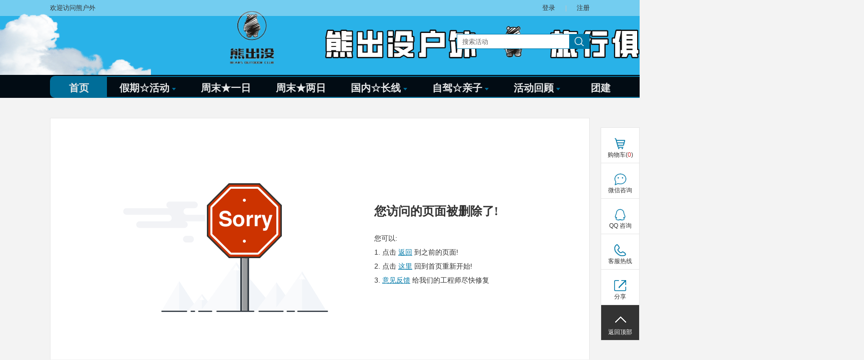

--- FILE ---
content_type: text/html;charset=UTF-8
request_url: http://xionghw.com/error?code=404
body_size: 7921
content:






<!DOCTYPE html>
<!--[if IE 8]>
<html class="ie8 zh" lang="zh"> <![endif]-->
<!--[if gt IE 8]><!-->
<html class="zh" lang="zh">         <!--<![endif]-->
<head>
    <title>错误页 - 熊户外 - 跟随熊出没—快乐无极限</title>
    <meta charset="utf-8"/>
    <meta name="keywords" content="熊户外"/>
    <meta name="description" content=" 错误页 我们历经18年轻度户外!深度体验!作为北京最早的户外自助游、野外生存、攀岩、房车自驾、骑行、滑雪、团队拓展以及各类户外体育比赛组织的优秀俱乐部!我们只为与你相遇~带你远离喧嚣的都市，追寻自由独特的快乐旅行!"/>
    <meta name="renderer" content="webkit"/>
    <meta http-equiv="X-UA-Compatible" content="IE=edge,chrome=1"/>
    <meta name="app-context" content="1036,0|0"/>
    <meta property="qc:admins" content="25112245276360242636"/>
    <meta property="wb:webmaster" content="952993e88206b50e"/>
    <link rel="shortcut icon" href="https://f.saihuitong.com/1036/ico/0/15c67f5763d.ico" type="image/x-icon"/>
    <link rel="stylesheet" href="//st.saihuitong.com/gen/default/css/common.css?186f96b02114d892"/>

    <link rel="stylesheet" id="_css_skin" href="//st.saihuitong.com/gen/default/css/theme2000032.css?186f96b02114d892"/>

        <link rel="stylesheet" href="//st.saihuitong.com/gen/default/css/error.css?186f96b02114d892"/>




<style>
body {
        background-color: #f3f3f3;
    background-size: contain;
}
.u-header {
        background-color: #020c14!important;
        background-image: url(http://img.saihuitong.com/1036/img/17028/171f3f6eba3.png)!important;
    background-position: left top;
    background-repeat: no-repeat;
}

.sas-name {
        font-weight: bold!important;
}
.sas-name a {
    color: #ffffff!important;
}

    .hotline-style-1 {
       color: #ffffff!important;
    }
    .hotline-style-2 {
       color: #ffffff!important;
    }
    .hotline-style-3 {
       color: #ffffff!important;
    }
    .hotline-style-4 {
       color: #ffffff!important;
    }
.sas-slogan {
        color: #ffffff!important;
    max-width: 620px;
    overflow: hidden;
    white-space: nowrap;
    text-overflow: ellipsis;
}

.u-navbar a {
    font-size: 20px;
    font-family: KaiTi;
    font-weight: bold;
}
#jiathis_webchat:before {
    content: '';
    position: absolute;
    width: 34px;
    height: 34px;
    top: 158px;
    left: 50%;
    margin-left: -17px;
    background: url("http://img.saihuitong.com/1036/logo/17028/15c67dc1a90.jpg?imageView2/2/w/34/h/34") no-repeat center;
}
</style>
<script>
    (function () {
        var headerBg = 'http://img.saihuitong.com/1036/img/17028/171f3f6eba3.png';
        var theme = 2000032;

        var config = [{
            style: '',
            rules: [{
                selector: ['.nav-lv1  div.active', '.nav-lv1 > li:hover', '.nav-lv1 > .theme-bg-act2.active', '.nav-lv1 > li.active > div',
                    '.u-navbar .nav-lv1 > li:hover > div', '.u-navbar.nav-style-4 .nav-lv1 > li.active:after'],
                css: 'background-color: {style}!important;'
            },{
                selector: ['.u-navbar .nav-lv1 > li .active .arrow-left', '.u-navbar .nav-lv1 > li:hover .arrow-left'],
                css: 'border-color: {style} {style} transparent transparent'
            },{
                selector: ['.u-navbar .nav-lv1 > li .active .arrow-right', '.u-navbar .nav-lv1 > li:hover .arrow-right'],
                css: 'border-color: transparent transparent {style} {style}'
            }]
        }, {
            style: '',
            rules: [{
                selector: ['.nav-lv1 li:hover .menu1', '.nav-lv1 li.active .menu1'],
                css: 'color: {style}!important'
            },{
                selector: ['.nav-lv1 li:hover .arrow-down', '.nav-lv1 li.active .arrow-down'],
                css: 'border-color: {style} transparent!important'
            }]
        },{
            style: '',
            rules: [{
                selector: ['.u-navbar .nav-lv2', '.nav-lv2 a'],
                css: 'background-color: {style}'
            }]
        },{
            style: '',
            rules: [{
                selector: ['.nav-lv2  a:hover'],
                css: 'background-color: {style}!important'
            }]
        },{
            style: '',
            rules: [{
                selector: ['.nav-lv1 li', '.u-navbar.theme-bgcolor', '.nav-lv1 li > div'],
                css: 'background-color: {style}'
            },{
                selector: ['.u-navbar .arrow-left', '.u-navbar .arrow-out'],
                css: 'border-color: {style} {style} transparent transparent'
            },{
                selector: ['.u-navbar .arrow-right'],
                css: 'border-color: transparent transparent {style} {style}'
            }]
        },{
            style: '',
            rules: [{
                selector: ['.u-navbar .nav-lv1 > li > .menu1'],
                css: 'color: {style}'
            },{
                selector: ['.u-header .arrow-down', '.u-header .arrow-down.t heme'],
                css: 'border-color: {style} transparent'
            },{
                selector: ['.u-navbar.nav-style-7 .nav-lv1 > li:after', '.u-navbar.nav-style-7 .nav-lv1 > li:before'],
                css: 'background-color: {style}'
            }]
        }];

        var cssText = '';
        for (var i = 0; i < config.length; i++) {
            cssText += getCss(config[i]);
        }
        var _theme_index = -1,
                specialTheme = [16,17,18,19,20,22];
        for (var i = 0; i < specialTheme.length; i++) {
            if(theme == specialTheme[i]) {
                _theme_index = i;
                break;
            }
        }
        if (!headerBg && _theme_index == -1) {
            cssText += '.u-header .u-top{ background:#eee}'
        }

        document.write('<style>'+cssText+'</style>');

        function getCss(cfg) {
            var rules = '';
            if (cfg.style) {
                for (var i = 0, l = cfg.rules.length; i < l; i++) {
                    var rule = cfg.rules[i];
                    rules += rule.selector.join(',') + '{' + rule.css.replace(/\{style}/g, cfg.style) +'}\n';
                }
            }
            return rules;
        }
    })();

</script>
    <!--[if lt IE 9]>
    <script src="//st.saihuitong.com/assets/js/lib/html5.js"></script>
    <![endif]-->
    <script>
        var $CONFIG = {};
        $CONFIG.version = '186f96b02114d892';
        $CONFIG.page = 'error';
        $CONFIG.title = '错误页';
        $CONFIG.QRCode = 'http://img.saihuitong.com/1036/qrcode/home/15d7cf5efc1.jpg';
        $CONFIG.grade =0;
        $CONFIG.payable = "Y";
        $CONFIG.siteBg = '';
        $CONFIG.skin = 1;
        $CONFIG.lastUpdateTime = 1743662861607;
        $CONFIG.streamShow = 'false';
        $CONFIG.requestCount = 14828328;
        $CONFIG.userCount = 3686073;
        $CONFIG.sharePic = "http://img.saihuitong.com/1036/wxlogo/0/15c67f578b7.jpg-cw350h350";
        $CONFIG.logo = "http://img.saihuitong.com/1036/logo/17028/15c67dc1a90.jpg";
        $CONFIG.lang = 'zh';
        $CONFIG.langName = 'error';
        $CONFIG.userCartSupport = true;
        $CONFIG.iconPrefix = 'icon';
        $CONFIG.currencyBits = 2;
        $CONFIG.jsSpiderPic = "http://img.saihuitong.com/1036/wxlogo/0/15c67f578b7.jpg-cw350h350";
        location.cdn = '//st.saihuitong.com';
        location.src = '//st.saihuitong.com/gen/default';
        location.res = '//st.saihuitong.com/res/default';
        location.assets = '//st.saihuitong.com/assets';
        $CONFIG.navFix = true;
        $CONFIG.alreadyLogin = false;
    </script>
    <script></script>
    <link rel="stylesheet" href="//st.saihuitong.com/gen/default/css/outdoorfonticon.css?186f96b02114d892"/>
    <script>
        $CONFIG.menuExt = true;
    </script>
</head>
<body>

    <div style="width: 0;height: 0;overflow: hidden;">
        <img src="http://img.saihuitong.com/1036/wxlogo/0/15c67f578b7.jpg-cw350h350" class="js-spider-picture">
    </div>
<div id="header-DIY">

</div>


<div class="u-header u-wrap">

        <div class="u-top" id="j-top-color">
            <div class="u-box">
                <div class="wel ovl fl">欢迎访问熊户外</div>

                <div class="site-phone theme-before icon icon-phone fl ovl hotline-data">
                客服热线:
                    <span class="j-phone-number"></span>
                    <span class="hotline-startTime"></span>-<span class="hotline-endTime"></span>

                </div>

                <div class="top-link fr" id="j-nav-link">
                        <a href="javascript:;" useronly>登录</a><span>|</span>
                        <a href="/register">注册</a>
                </div>

            </div>
        </div>

    <div class="u-box header-main">

        <h1 class="sas-name" style="visibility: hidden;">
            <a href="/">熊户外</a>
        </h1>


        <input type="hidden" id="ssid" value="1036">
            <form id="u-search-box" action="/events/search">
                <input type="text" name="keyword" placeholder="搜索活动"/>
                <button class="icon-search icon f18"></button>
            </form>
    </div>

            <div class="u-navbar j-navbar nav-style-3 theme-border2 half" id="topNavbar">
                <ul class="nav-lv1  theme-border2">
                    <li class="theme-bghover theme-bg-act2 active">
                        <a href="/" nofollow class="menu1">首页</a>    <div id="menu-ext" ms-controller="menuExt">
        <div class="bg"></div>
        <ul>
            <li class="top-menu theme-color-hov" ms-repeat="menu">
                <a ms-href="{{formatUrl(el.url)}}">
                    <i ms-attr-class="cf cf-{{el.icon}}" ms-if="el.icon != ''"></i>
                    <span>{{el.name}}</span>
                    <i class="icon icon-angleright" ms-if="el.subCategoryCount != 0"></i>
                </a>

                <div class="sub-menu-ext" ms-if="el.subCategoryCount != 0">
                    <div class="sub-bg"></div>
                    <ul ms-attr-class="{{el.subCategoryDisplayMode}}">
                        <li ms-repeat-sub="el.subCategoryDetail">
                            <a ms-href="{{formatUrl(sub.value)}}" class="theme-color-hov">{{sub.key}}</a><span ms-if="$index != el.subCategoryCount - 1">|</span></li>
                    </ul>
                </div>
            </li>
        </ul>
    </div>

                    </li>
                            <li class="theme-bghover theme-bg-act2 ">
                                <a 
                                   data-type="ACTION0" class="menu1"
                                   href="javascript:void(0);">假期☆活动<i class="arrow-down theme"></i>
                                </a>
    <ul class="nav-lv2">
                <li>
                    <a  href="/events?mid=47518"
                       class="ovl " title="元旦★活动">元旦★活动</a>
                </li>
    </ul>
                            </li>
                            <li class="theme-bghover theme-bg-act2 ">
                                <a 
                                   data-type="ACTIVITY1" class="menu1"
                                   href="/events?mid=8131">周末★一日
                                </a>
                            </li>
                            <li class="theme-bghover theme-bg-act2 ">
                                <a 
                                   data-type="ACTIVITY1" class="menu1"
                                   href="/events?mid=47514">周末★两日
                                </a>
                            </li>
                            <li class="theme-bghover theme-bg-act2 ">
                                <a 
                                   data-type="ACTION0" class="menu1"
                                   href="javascript:void(0);">国内☆长线<i class="arrow-down theme"></i>
                                </a>
    <ul class="nav-lv2">
                <li>
                    <a  href="/events?mid=47515"
                       class="ovl " title="会员★长线">会员★长线</a>
                </li>
                <li>
                    <a  href="/events?mid=47511"
                       class="ovl " title="西北★甘南">西北★甘南</a>
                </li>
                <li>
                    <a  href="/events?mid=47516"
                       class="ovl " title="云贵★专线">云贵★专线</a>
                </li>
                <li>
                    <a  href="/events?mid=47512"
                       class="ovl " title="川藏★四川">川藏★四川</a>
                </li>
                <li>
                    <a  href="/events?mid=47520"
                       class="ovl " title="新疆★专线">新疆★专线</a>
                </li>
                <li>
                    <a  href="/events?mid=40931"
                       class="ovl " title="恩施★湘西">恩施★湘西</a>
                </li>
                <li>
                    <a  href="/events?mid=47522"
                       class="ovl " title="东北★专线">东北★专线</a>
                </li>
    </ul>
                            </li>
                            <li class="theme-bghover theme-bg-act2 ">
                                <a 
                                   data-type="ACTION0" class="menu1"
                                   href="javascript:void(0);">自驾☆亲子<i class="arrow-down theme"></i>
                                </a>
    <ul class="nav-lv2">
                <li>
                    <a  href="/events?mid=47521"
                       class="ovl " title="自驾★专线">自驾★专线</a>
                </li>
    </ul>
                            </li>
                            <li class="theme-bghover theme-bg-act2 ">
                                <a 
                                   data-type="ACTION0" class="menu1"
                                   href="javascript:void(0);">活动回顾<i class="arrow-down theme"></i>
                                </a>
    <ul class="nav-lv2">
                <li>
                    <a  href="/videos?mid=40924"
                       class="ovl " title="活动视频">活动视频</a>
                </li>
    </ul>
                            </li>
                            <li class="theme-bghover theme-bg-act2 ">
                                <a 
                                   data-type="ARTICLE0" class="menu1"
                                   href="/articles?mid=8137">团建
                                </a>
                            </li>
                            <li class="theme-bghover theme-bg-act2 ">
                                <a 
                                   data-type="ACTION0" class="menu1"
                                   href="javascript:void(0);">会员☆代金券<i class="arrow-down theme"></i>
                                </a>
    <ul class="nav-lv2">
                <li>
                    <a  href="/products?mid=41350"
                       class="ovl " title="年卡☆代金券">年卡☆代金券</a>
                </li>
    </ul>
                            </li>
                            <li class="theme-bghover theme-bg-act2 ">
                                <a 
                                   data-type="ACTION0" class="menu1"
                                   href="javascript:void(0);">会员社区<i class="arrow-down theme"></i>
                                </a>
    <ul class="nav-lv2">
                <li>
                    <a  href="/bbs/forums?mid=41396"
                       class="ovl " title="话题专栏">话题专栏</a>
                </li>
                <li>
                    <a  href="/bbs/forums?mid=41398"
                       class="ovl " title="旅行游记">旅行游记</a>
                </li>
    </ul>
                            </li>
                            <li class="theme-bghover theme-bg-act2 ">
                                <a 
                                   data-type="ACTION0" class="menu1"
                                   href="javascript:void(0);">关于我们<i class="arrow-down theme"></i>
                                </a>
    <ul class="nav-lv2">
                <li>
                    <a  href="/text?mid=40936"
                       class="ovl " title="我们的故事">我们的故事</a>
                </li>
                <li>
                    <a  href="/figures?mid=8133"
                       class="ovl " title="领队介绍">领队介绍</a>
                </li>
                <li>
                    <a  href="/text?mid=8135"
                       class="ovl " title="联系我们">联系我们</a>
                </li>
    </ul>
                            </li>
                </ul>
            </div>
</div>

<div class="error-wrap u-box">
	<div class="content fr">
		<h1>
您访问的页面被删除了!			</h1>
			<div class="link">
				您可以: <br>
				<ol>
					<li>点击 <a href="javascript:history.back()" class="theme-color">返回</a> 到之前的页面!</li>
					<li>点击 <a href="/" class="theme-color">这里</a> 回到首页重新开始!</li>
					<li><a href="javascript:;" class="theme-color" id="feedbackButton">意见反馈</a> 给我们的工程师尽快修复</li>
				</ol>
			</div>			
	</div>
</div>
        <div class="col4 u-mode u-box">
            <div class="mode-title ch-left">
                <div class="ch ">相关推荐</div>
            </div>
            <ul class="clear" id="bottomRecommendSection">
                    <li>
                        <a href="/event?id=535959&mid=8131" class="img-box" >
                        <img src="[data-uri]" data-src="http://img.saihuitong.com/1036/img/17028/18c38967f17.png-cw300h200" alt="">
                        <div class="cover">
                            <div class="state">
                            我要报名
                                <span class="bl blr"></span><span class="br blr"></span><span
                                    class="bt btb"></span><span class="bb btb"></span>
                            </div>
                            <div class="cover-bg"></div>
                        </div>
                    </a>
                            <a href="/event?id=535959&mid=8131" title="周末1日｜打卡网红桦皮岭，赏纯洁白桦林踏雪9公里徒步<初级强度>"
                                   class="title theme-color-hov c3" >周末1日｜打卡网红桦皮岭，赏纯洁白桦林踏雪9公里徒步<初级强度></a>
                        <div class="data-line ovl">
                        </div>
                        <div class="theme2-color data-line f18">
                                    ¥108
                                        <span class="word f14"> </span>
                                        (<i class="icon icon-vip"></i> ¥88)

                        </div>
                    </li>
                    <li>
                        <a href="/event?id=558376&mid=8131" class="img-box" >
                        <img src="[data-uri]" data-src="http://img.saihuitong.com/1036/img/17028/sht/19ad78734a6fa2c.png-cw300h200" alt="">
                        <div class="cover">
                            <div class="state">
                            我要报名
                                <span class="bl blr"></span><span class="br blr"></span><span
                                    class="bt btb"></span><span class="bb btb"></span>
                            </div>
                            <div class="cover-bg"></div>
                        </div>
                    </a>
                            <a href="/event?id=558376&mid=8131" title="珍珠湖｜俯瞰京西小三峡-高峡平湖、山河辽阔一瞬间 户外经典9公里徒步"
                                   class="title theme-color-hov c3" >珍珠湖｜俯瞰京西小三峡-高峡平湖、山河辽阔一瞬间 户外经典9公里徒步</a>
                        <div class="data-line ovl">
                        </div>
                        <div class="theme2-color data-line f18">
                                    ¥68
                                        (<i class="icon icon-vip"></i> ¥68)

                        </div>
                    </li>
                    <li>
                        <a href="/event?id=764360&mid=8131" class="img-box" >
                        <img src="[data-uri]" data-src="http://img.saihuitong.com/1036/img/17028/sht/19a9f49e60b2b16.png-cw300h200" alt="">
                        <div class="cover">
                            <div class="state">
                            我要报名
                                <span class="bl blr"></span><span class="br blr"></span><span
                                    class="bt btb"></span><span class="bb btb"></span>
                            </div>
                            <div class="cover-bg"></div>
                        </div>
                    </a>
                            <a href="/event?id=764360&mid=8131" title="1日 | 石京龙滑雪•万科京郊超大滑雪场 | 高端大气-最潮网红打卡圣地！【开板特价】"
                                   class="title theme-color-hov c3" >1日 | 石京龙滑雪•万科京郊超大滑雪场 | 高端大气-最潮网红打卡圣地！【开板特价】</a>
                        <div class="data-line ovl">
                        </div>
                        <div class="theme2-color data-line f18">
                                    ¥208
                                        <span class="word f14"> </span>
                                        (<i class="icon icon-vip"></i> ¥188)

                        </div>
                    </li>
                    <li>
                        <a href="/event?id=379224&mid=8131" class="img-box" >
                        <img src="[data-uri]" data-src="http://img.saihuitong.com/1036/img/17028/17d93f41083.png-cw300h200" alt="">
                        <div class="cover">
                            <div class="state">
                            我要报名
                                <span class="bl blr"></span><span class="br blr"></span><span
                                    class="bt btb"></span><span class="bb btb"></span>
                            </div>
                            <div class="cover-bg"></div>
                        </div>
                    </a>
                            <a href="/event?id=379224&mid=8131" title="中午出发｜野鸭湖｜橘子日落-网红打卡拍芦苇漫天-闯入金色芦苇荡的冬日童话"
                                   class="title theme-color-hov c3" >中午出发｜野鸭湖｜橘子日落-网红打卡拍芦苇漫天-闯入金色芦苇荡的冬日童话</a>
                        <div class="data-line ovl">
                        </div>
                        <div class="theme2-color data-line f18">
                                    ¥88
                                        <span class="word f14"> </span>
                                        (<i class="icon icon-vip"></i> ¥68)

                        </div>
                    </li>
            </ul>
        </div>


<div class="footer u-wrap  nopadding">
        &copy;熊出没户外运动俱乐部版权所有&nbsp&nbsp<a href="http://beian.miit.gov.cn" target="_blank" style="color:#FFF">京ICP备17042989号-1<br/>
<a href="http://www.saihuitong.com" target="_blank" style="color:#FFF">技术支持：赛会通</a>
</div>

<ul id="func-nav" ms-controller="sidebar">
        <li class="sub-li" id="shopping-cart" ms-controller="sidebar-cart">
            <a href="/user/cart"
                 useronly
               class="shopping-cart theme-before theme-bghover icon icon-gouwuche"
               ms-mouseenter="hideSucAddMsg"
               ms-mouseenter-1="refreshDataModel"
               ms-mouseenter-2="fixCartHoverPosition">购物车(<span
                    class="cartCount" ms-text="totalNum"></span>)</a>

            <div class="shopping-wrap-t list-wrap" ms-if="totalNum>0&&!SucAddMsg" ms-class-hideSidebar="SucAddMsg">
                <s></s><i></i>
                <div class="shopping-list">
                    <div class="scroll-wrap">
                        <ul class="scroll-content">
                            <li ms-repeat="cartItems" class="clearfix">
                                <a ms-attr-href="cartUrl(el)" class="clearfix linkWrap">
                                    <img ms-src="el.itemCover" class="cart-img">
                                    <div class="cart-middle">
                                        <p>{{el.itemTitle}}</p>
                                        <p class="cart-batch" ms-if-loop="el.itemType==65">
                                            {{el.itemStyleClassTitle}}</p>
                                        <p class="cart-batch" ms-if-loop="el.itemType==5">
                                            {{el.itemStyleClassTitle}} {{el.itemStyleClass2Titles}}</p>
                                    </div>
                                </a>
                                <span class="itemCount">x{{el.itemCount}}</span>
                                <div class="cart-right">
                                    <span><strong>{{el.totalPrice|currency}}</strong></span>
                                    <br/>
                                    <button class="del-cart" ms-data-id="el.id"
                                            ms-click="delCartModel()">删除</button>
                                </div>
                            </li>


                        </ul>
                        <div class="scroll-bar">
                            <div class="scroll-side">
                            </div>
                        </div>
                    </div>

                    <div class="cart-foot clearfix"><span class="cart-sum">共&ensp;<strong ms-text="totalNum"></strong>&ensp;件
</span><span
                            class="cart-total">共计<strong>{{totalPrice|currency}}</strong></span><a
                            href="/user/cart"
                            class="theme-bgcolor goCart">去购物车</a>
                    </div>
                </div>
            </div>

            <div class="shopping-wrap-f list-wrap" ms-if="totalNum<=0&&!SucAddMsg" ms-class-hideSidebar="SucAddMsg">
                <s></s><i></i>
                <div class="empty-cart">
                    <div ms-visible="!isLoad" ms-if="!isGuest">
                        <span class="cart-icon"></span><span class="cart-text">您的购物车空空如也，赶紧<b><a href="/goshopping">去选购</a></b>吧。
</span>
                    </div>
                    <div ms-if="isGuest">
                        <span class="cart-icon"></span><span class="cart-text">您尚未登录，<b><a href="/user/cart"  useronly>请登录。</a></b>
</span>
                    </div>
                    <div class="load-msg" ms-if="isLoad" >
                    购物车正在加载中...
                    </div>
                </div>

            </div>
            <div class="shopping-wrap-s suc-ms-wrapper">
                <s></s><i></i>
                <div class="suc-ms">
                    <div>
                        <dl>
                            <dt>成功加入购物车!</dt>
                            <dd><span ms-if="productNum==0">
    当前您的购物车中包含<span class="cart-num" ms-text="activityNum"></span>个活动订单。
</span>
<span ms-if="activityNum&&productNum">
当前您的购物车中包含<span class="cart-num" ms-text="productNum"></span>件商品，<span
        class="cart-num" ms-text="activityNum"></span>个活动订单。
</span>
<span ms-if="activityNum==0">
    当前您的购物车中包含<span class="cart-num" ms-text="productNum"></span>件商品。
</span>

                            </dd>
                        </dl>
                        <span class="close-cart" ms-click="hideSucAddMsg"></span>
                    </div>
                    <div class="cart-foot">
                        <a class="theme-bgcolor" ms-click="hideSucAddMsg">继续浏览</a>
                        <a class="theme-bgcolor" href="/user/cart">去购物车</a>
                    </div>
                </div>
            </div>
        </li>
    <li data-init="0" id="wx-server" ms-if="wechatCustomers.size() > 0" class="sub-li">
        <a href="javascript:;" class="wx theme-before theme-bghover icon icon-weixin">微信咨询</a>
        <div class="server-wrap list-wrap"
             ms-css-width="{{wechatCustomers.size()*180+1}}px" ms-css-right="-{{wechatCustomers.size()*180+21}}px">
            <s></s><i></i>
            <ul class="wx-list">
                <li ms-attr-title="el.name" ms-repeat="wechatCustomers">
                    <div class="wx-title theme-color ovl" ms-text="el.name"></div>
                    <div class="wx-img-wrap">
                        <img ms-attr-data-src="{{el.contactInformation}}-w200h300">
                    </div>
                </li>
            </ul>
        </div>
    </li>
    <li ms-if="QQCustomers.size() > 0" class="sub-li">
        <a href="javascript:" class="qq-server theme-before theme-bghover icon icon-qq">QQ 咨询</a>
        <div class="server-wrap list-wrap"
             ms-css-width="{{QQCustomers.size()*71+1}}px" ms-css-right="-{{QQCustomers.size()*71+21}}px">
            <s></s><i></i>
            <ul class="qq-list">
                <li ms-attr-title="el.name" ms-repeat="QQCustomers">
                    <a ms-href="//wpa.qq.com/msgrd?v=3&uin={{el.contactInformation}}&site=qq&menu=yes"
                       target="_blank"
                       class="ovl sp" ms-text="el.name"></a>
                </li>
            </ul>
        </div>
    </li>
    <li ms-if="phoneCustomers.size() > 0" class="sub-li">
        <a href="javascript:;" class="mobile theme-before theme-bghover icon icon-phone">客服热线</a>
        <div class="mobile-wrap list-wrap">
            <s></s><i></i>
            <ul class="mobile-list">
                <li ms-repeat="phoneCustomers">
                    <span class="f16 theme-color" ms-text="el.contactInformation"></span>({{el.name}})
                </li>
            </ul>
        </div>
    </li>
    <li class="sub-li">
        <a href="javascript:;" class="share icon icon-externallink theme-before theme-bghover">分享</a>
        <div class="share-wrap list-wrap">
            <s></s><i></i>
            <ul class="share-list">
                <li class="cqq sp" onclick="SocialShare('QQ')"></li>
                <li class="sina sp" onclick="SocialShare('Weibo')"></li>
                <li class="wx sp" onclick="SocialShare('Weixin')"></li>
                <li class="zfb sp" onclick="SocialShare('Alipay')"></li>
                <li class="qq sp" onclick="SocialShare('Qzone')"></li>
                <li class="bd sp" onclick="SocialShare('Baidu')"></li>
            </ul>
        </div>
    </li>
    <li id="nav-countdown" ms-if="hasCountdown" class="sub-li">
        <a href="javascript:" class="countdown theme-before icon icon-clock theme-bghover">倒计时</a>
        <div class="countdown-wrap list-wrap">
            <s></s>
            <a class="u-countdown">
                <div class="time-wrap"></div>
            </a>
        </div>
    </li>
    <li class="sub-li top"><a href="javascript:;" class="sp">返回顶部</a></li>
</ul>

<script src="//st.saihuitong.com/gen/default/js/sht.js?186f96b02114d892"></script></body>
</html>

--- FILE ---
content_type: text/css
request_url: http://st.saihuitong.com/gen/default/css/common.css?186f96b02114d892
body_size: 15303
content:
@charset "UTF-8";/*! normalize.css v2.1.3 | MIT License | git.io/normalize */a,a:active,a:focus,a:hover{outline:0}fieldset,img{border:0}.ui-mask,.ui-toast{width:100%;display:none}.ui-mask,.ui-throbber{position:fixed;top:0;left:0}.ui-pay-dialogue .ui-dialogue-body,.ui-throbber,.ui-toast,.ui-toast>div{text-align:center}.annex-list a,.ovl,.text-ellipsis{word-wrap:normal;text-overflow:ellipsis}.annex-list a,.cart-middle p,.dl-hr>dt,.ovl,.text-ellipsis,.u-sidebar h2{text-overflow:ellipsis}article,aside,details,figcaption,figure,footer,header,main,nav,section,summary{display:block}audio,canvas,video{display:inline-block}audio:not([controls]){display:none;height:0}html{font:13px/1 "微软雅黑","\5b8b\4f53",Arial,sans-serif;color:#666;-ms-text-size-adjust:100%;-webkit-text-size-adjust:100%}.ico,address,b,caption,cite,dfn,th,var{font-style:normal}a{text-decoration:none;background:0 0}img{-ms-interpolation-mode:bicubic}button,input,select,textarea{font-family:inherit;margin:0;outline:0;border:0;line-height:normal;text-transform:none}button,html input[type=button],input[type=reset],input[type=submit]{-webkit-appearance:button;cursor:pointer}button[disabled],html input[disabled]{cursor:default}blockquote,body,button,dd,dl,dt,fieldset,form,h1,h2,h3,h4,h5,h6,hr,html,input,input[type=checkbox],input[type=radio],legend,li,ol,p,pre,textarea,ul{margin:0;padding:0}input[type=search]{-webkit-appearance:textfield;-moz-box-sizing:content-box;-webkit-box-sizing:content-box;box-sizing:content-box}input[type=search]::-webkit-search-cancel-button,input[type=search]::-webkit-search-decoration{-webkit-appearance:none}button::-moz-focus-inner,input::-moz-focus-inner{border:0;padding:0}textarea{overflow:auto;vertical-align:top}table{border-collapse:collapse;border-spacing:0}li,ol,ul{list-style:none}pre{white-space:pre-wrap}h1,h2,h3,h4,h5,h6{font-size:inherit}b,caption,th{font-weight:400}code,kbd,pre,samp{font-family:"Microsoft Yahei","冬青黑体",courier new,courier,monospace}small{font-size:12px}sup{vertical-align:text-top}sub{vertical-align:baseline}button,input,select,textarea{font-size:100%}figure{margin:0}.ui-mask{height:100%;background:#000;filter:alpha(opacity=30);opacity:.3}.ui-toast{position:fixed;top:0;z-index:110}.ui-toast>div{display:inline-block;padding:10px 20px;line-height:34px;border:4px solid;font-size:15px;color:#666;background:#fff}.ui-toast>div:before{display:inline-block;content:" ";width:32px;height:32px;background:url(/res/default/img/sprite.png) no-repeat;vertical-align:middle;margin-right:10px}.ui-toast>.success{border-color:#c7e7c7}.ui-toast>.success:before{background-position:-759px -6px}.ui-toast>.error{border-color:#fac5ca;font-weight:700}.ui-toast>.error:before{background-position:-759px -125px}.ui-toast>.info{border-color:#b2b2b2}.ui-toast>.info:before{width:34px;height:34px;background-position:-758px -423px}.ui-toast>.warn{border-color:#f8edba}.ui-toast>.warn:before{background-position:-758px -378px}.ui-throbber{display:none;width:100%;height:100%;background:#000;filter:alpha(opacity=20);background:rgba(0,0,0,.2);z-index:100}.ui-throbber>.inner{top:65px;right:15px;padding:5px 10px;background:#fff;color:#000;border-radius:2px;display:inline-block;position:relative}.ui-popup,.ui-window{display:none;left:0;top:0}.ui-throbber .text{padding-left:20px;background:url(/res/img/spinner.gif) 0 50% no-repeat;color:#000}.ui-throbber .text:after{content:"..."}.ui-popup{position:absolute;z-index:45;background:#fff;border:1px solid #ccc;border-radius:3px;box-shadow:0 4px 20px 1px rgba(0,0,0,.2);min-width:200px}.ui-window{position:fixed;z-index:110;min-width:350px;border:1px solid #ccc;border-radius:2px;background:#fff}.ui-window-header{padding-left:24px;line-height:40px;border-bottom:1px solid #e6e6e6}.ui-window-title{font-size:16px}.ui-window-close{position:absolute;right:8px;top:0;padding:0 5px;cursor:pointer;color:#ccc;font-size:25px}.ui-window-close:hover{color:#000}.ui-window-body{font-size:13px;background:#fff}.ui-dialogue-body{padding:20px}.ui-dialogue-footer{padding:10px;text-align:center}.ui-dialogue-footer .btn{margin-left:10px}.ui-dialogue-footer .btn:first-child{margin-left:0}.ui-alert-dialogue{border-radius:10px;overflow:hidden}.ui-alert-dialogue .ui-window-header{height:34px;line-height:34px;color:#999}.ui-alert-dialogue .ui-dialogue-body{padding:40px 50px;font-size:15px;color:#999}.ui-alert-dialogue .ui-dialogue-body .text{margin-left:15px;max-width:200px;display:inline-block;vertical-align:top;line-height:24px}.ico,.ui-pay-dialogue img{vertical-align:middle}.ui-alert-dialogue .ui-dialogue-footer{padding-bottom:20px}.ui-alert-dialogue .ui-dialogue-footer .btn{padding:5px 24px;border-radius:5px;font-size:15px;font-weight:400;background-color:#45b147}.ui-alert-dialogue .ui-dialogue-footer .btn-info{background:#2c82f8;color:#fff}.ui-alert-dialogue .ui-dialogue-footer .btn-success{background:#45b147;color:#fff}.ui-alert-dialogue .ui-dialogue-footer .btn-warning{background:#f8d42c!important;color:#fff}.ui-confirm-dialogue .ui-dialogue-body{padding:40px 30px}.ui-confirm-dialogue .ui-dialogue-footer .btn-primary{background:#f8d42c!important}.ui-confirm-dialogue .ui-dialogue-footer .btn-default{background:#fff;border:1px solid #eaeaea!important;color:#999!important;margin-left:18px}.U-Table.S-1 th,.U-Table.S-1 tr:nth-child(even){background:#fafafa}.ui-pay-dialogue label{margin-right:20px}.U-Table.S-1{width:100%;border-top:1px solid #e5e5e5}.U-Table.S-1>tbody{color:#666}.U-Table.S-1 td,.U-Table.S-1 th{border-bottom:1px solid #e5e5e5}.U-Table.S-1 th{color:#000;text-align:left;padding:14px}.U-Table.S-1 td{padding:12px 14px}.title-item{position:relative;height:40px;background:#f3f3f3;border:1px solid #e6e6e6}.title-item h3{position:absolute;height:42px;top:-1px;left:-1px;padding:0 15px;font-size:18px;line-height:42px;color:#FFF}.title-item h3:after{content:'';position:absolute;top:0;right:-20px;border-width:21px 10px;border-style:solid}.ico,.sp{background:url(/res/default/img/sprite.png?v=0f13a8543) -1000px -1000px no-repeat}.ico{display:inline-block;width:24px;height:24px}.ico-eye{background-position:-10px -4px}.ico-comment{background-position:-70px -6px}.ico-check-circle,.ico-info-circle,.ico-times-circle,.ico-warning{width:32px;height:32px}.ico-check-circle{background-position:-759px -6px}.ico-info{width:34px;height:34px;background-position:-758px -423px}.ico-warning{background-position:-758px -378px}.ico-times-circle{background-position:-759px -125px}.ico-ldquo,.ico-rdquo{width:14px;height:11px;background-position:-179px -88px}.ico-rdquo{background-position:-179px -180px}.u-navbar .logo-small{display:none;position:absolute;top:10%;right:50%;height:80%;margin-right:560px}.u-navbar.fixed{position:fixed!important;width:100%;z-index:30;left:0;top:0;background-image:url([data-uri])}.u-navbar.fixed.theme-bgcolor{background-image:none}.u-navbar.fixed .logo-small{display:block}.u-navbar.nav-style-1,.u-navbar.nav-style-2,.u-navbar.nav-style-3,.u-navbar.nav-style-4,.u-navbar.nav-style-5,.u-navbar.nav-style-6,.u-navbar.nav-style-7{position:relative;max-width:100%;z-index:30}.u-navbar.nav-style-1 .nav-lv1,.u-navbar.nav-style-2 .nav-lv1,.u-navbar.nav-style-3 .nav-lv1,.u-navbar.nav-style-4 .nav-lv1,.u-navbar.nav-style-5 .nav-lv1,.u-navbar.nav-style-6 .nav-lv1,.u-navbar.nav-style-7 .nav-lv1{position:absolute;z-index:2;height:100%;margin-left:50%;left:-540px;font-size:0;white-space:nowrap}.u-navbar.nav-style-1 .nav-lv1>li,.u-navbar.nav-style-2 .nav-lv1>li,.u-navbar.nav-style-3 .nav-lv1>li,.u-navbar.nav-style-4 .nav-lv1>li,.u-navbar.nav-style-5 .nav-lv1>li,.u-navbar.nav-style-6 .nav-lv1>li,.u-navbar.nav-style-7 .nav-lv1>li{display:inline-block;position:relative;height:100%}.u-navbar.nav-style-1 .nav-lv1>li:hover .arrow-down,.u-navbar.nav-style-2 .nav-lv1>li:hover .arrow-down,.u-navbar.nav-style-3 .nav-lv1>li:hover .arrow-down,.u-navbar.nav-style-4 .nav-lv1>li:hover .arrow-down,.u-navbar.nav-style-5 .nav-lv1>li:hover .arrow-down,.u-navbar.nav-style-6 .nav-lv1>li:hover .arrow-down,.u-navbar.nav-style-7 .nav-lv1>li:hover .arrow-down{-webkit-transform:rotate(180deg);-moz-transform:rotate(180deg);-ms-transform:rotate(180deg);transform:rotate(180deg)}.u-navbar.nav-style-1 .nav-lv1>li:hover .nav-lv2,.u-navbar.nav-style-2 .nav-lv1>li:hover .nav-lv2,.u-navbar.nav-style-3 .nav-lv1>li:hover .nav-lv2,.u-navbar.nav-style-4 .nav-lv1>li:hover .nav-lv2,.u-navbar.nav-style-5 .nav-lv1>li:hover .nav-lv2,.u-navbar.nav-style-6 .nav-lv1>li:hover .nav-lv2,.u-navbar.nav-style-7 .nav-lv1>li:hover .nav-lv2{display:block}.u-navbar.nav-style-1 .arrow-down,.u-navbar.nav-style-2 .arrow-down,.u-navbar.nav-style-3 .arrow-down,.u-navbar.nav-style-4 .arrow-down,.u-navbar.nav-style-5 .arrow-down,.u-navbar.nav-style-6 .arrow-down,.u-navbar.nav-style-7 .arrow-down{display:inline-block;width:0;height:0;border-style:solid;border-width:5px 4px 0;margin-left:5px;vertical-align:middle;-webkit-transition:transform .2s;-moz-transition:transform .2s;-ms-transition:transform .2s;transition:transform .2s}.u-navbar a{display:block;padding:0 25px;font-size:15px;color:#fff}.u-navbar .arrow-down{border-color:#fff transparent}.u-navbar .menu1{height:100%;min-width:62px;transition:all .3s;text-align:center}#menu-ext,.col4 .img-box .cover .state span{-webkit-transition:all .5s;-moz-transition:all .5s;-ms-transition:all .5s}.u-navbar .nav-lv2{display:none;position:absolute;min-width:100%;padding-bottom:10px;top:100%}.u-navbar .nav-lv2 li{height:36px}.u-navbar .nav-lv2 a{line-height:36px;height:36px}.u-navbar.nav-style-1,.u-navbar.nav-style-4,.u-navbar.nav-style-5,.u-navbar.nav-style-6,.u-navbar.nav-style-7{height:44px}.u-navbar.nav-style-1 .menu1,.u-navbar.nav-style-4 .menu1,.u-navbar.nav-style-5 .menu1,.u-navbar.nav-style-6 .menu1,.u-navbar.nav-style-7 .menu1{line-height:44px}.u-navbar.nav-style-2{height:38px}.u-navbar.nav-style-2 .nav-lv1>li{position:relative;z-index:1;padding-right:17px;background-color:transparent}#menu-ext .u-navbar.nav-style-2 .nav-lv1>.sub-bg,.u-navbar.nav-style-2 #menu-ext .nav-lv1>.sub-bg,.u-navbar.nav-style-2 .nav-lv1>.bg{position:absolute;top:0;height:100%;left:0;right:17px}.u-navbar.nav-style-2 .menu1{line-height:38px}.u-navbar.nav-style-2 .arrow-left,.u-navbar.nav-style-2 .arrow-out,.u-navbar.nav-style-2 .arrow-right{position:absolute;top:0;border-style:solid;border-width:19px 8px}.u-navbar.nav-style-2 .arrow-left{left:-16px}.u-navbar.nav-style-2 .arrow-right{right:1px}.u-navbar.nav-style-2 .arrow-out{right:0}.u-navbar.nav-style-3{height:44px;opacity:.9}.u-navbar.nav-style-3.all{border-top:2px solid;border-bottom:2px solid}.u-navbar.nav-style-3 .menu1{line-height:44px}.u-navbar.nav-style-3.half .nav-lv1{border:2px solid;border-radius:10px}.u-navbar.nav-style-3.half .nav-lv1>li:first-child{border-radius:4px 0 0 4px}.u-navbar.nav-style-3.half .nav-lv1>li:last-child{border-radius:0 4px 4px 0}.u-navbar.nav-style-3.half .nav-lv2{border-radius:0 0 10px 10px}.u-navbar.nav-style-3 .nav-lv1{box-sizing:border-box}.u-navbar.nav-style-3 .nav-lv1>li.active .menu1,.u-navbar.nav-style-3 .nav-lv1>li:hover .menu1{color:#fff}.u-navbar.nav-style-3 .nav-lv1>li.active .arrow-down,.u-navbar.nav-style-3 .nav-lv1>li:hover .arrow-down{border-color:#fff transparent}.u-navbar.nav-style-4 .nav-lv1>li.active:after,.u-navbar.nav-style-5 .nav-lv1>li.active:after{content:'';position:absolute;left:0;right:0;bottom:0;height:4px}.u-navbar.nav-style-5{opacity:.9}.u-navbar.nav-style-5 .nav-lv2 a{color:#000;background-color:transparent}.nav-style-5 .nav-lv2,.u-navbar.nav-style-5 .nav-lv1>li:hover{background-color:#fff}.u-navbar.nav-style-5 .nav-lv1>li:hover:after{content:'';position:absolute;left:0;right:0;top:0;height:4px}.u-navbar.nav-style-6 .nav-lv1>li{border-radius:6px 6px 0 0;margin-right:20px}.u-navbar.nav-style-7{height:36px}.u-navbar.nav-style-7 .menu1{line-height:36px}.u-navbar.nav-style-7 .nav-lv1 li{margin:0 4px}.u-navbar.nav-style-7 .nav-lv1 li:after,.u-navbar.nav-style-7 .nav-lv1 li:first-child:before{content:'';position:absolute;top:3px;bottom:3px;width:1px}.u-navbar.nav-style-7 .nav-lv1 li:first-child:before{left:-4px}.u-navbar.nav-style-7 .nav-lv1 li:after{right:-4px}.u-navbar.nav-style-7 .nav-lv1 li.active .menu1,.u-navbar.nav-style-7 .nav-lv1 li:hover .menu1{color:#fff!important}.u-navbar.nav-style-7 .nav-lv1 li.active .arrow-down,.u-navbar.nav-style-7 .nav-lv1 li:hover .arrow-down{border-color:#FFF transparent}.nav-style-5 .nav-lv1>li:hover .menu1{color:inherit}.u-navbar.fixed #menu-ext{visibility:hidden;opacity:0;-webkit-transform:translate(0,80px);-moz-transform:translate(0,80px);-ms-transform:translate(0,80px);transform:translate(0,80px)}#menu-ext{position:absolute;top:100%;left:0;min-width:100%;min-height:380px;background:0 0!important;transition:all .5s}#menu-ext .bg,#menu-ext .sub-bg{position:absolute;width:100%;height:100%;left:0;top:0;background-color:#454545;opacity:.7;filter:alpha(opacity=70)}#menu-ext .sub-bg,#menu-ext .top-menu:hover{background-color:#fff}#menu-ext ul{position:relative}#menu-ext .top-menu{position:relative;border-bottom:1px solid #444;color:#fff}#menu-ext .top-menu>a{display:block;padding:10px 30px 10px 14px;font-size:16px;line-height:28px;height:28px;color:inherit}#menu-ext .top-menu>a .icon-angleright{position:absolute;right:10px;top:18px}#menu-ext .top-menu:hover .sub-menu-ext{display:block}#menu-ext .sub-menu-ext{display:none;position:absolute;left:100%;top:0;width:286px;min-height:100%;color:#666;background-color:transparent}#menu-ext .sub-menu-ext ul{padding:10px;white-space:normal}#func-nav .mobile-list li,#musicArea .info .musicName,.annex-list a,.cart-middle p,.editorImageUnit div,.editorImageUnits,.input-group .input-group-addon,.ovl,.text-ellipsis,.u-sidebar h2,.u-top .top-link .userActions>.menu a{white-space:nowrap}#menu-ext .sub-menu-ext ul.S li{display:block}#menu-ext .sub-menu-ext ul.S span{display:none}#menu-ext .sub-menu-ext li{display:inline-block}#menu-ext .sub-menu-ext span{display:inline-block;padding:0 8px}#menu-ext .sub-menu-ext a{display:inline-block;padding:0}#menu-ext .sub-menu-ext a:hover{text-decoration:underline}#menu-ext .sub-menu-ext a,#menu-ext .sub-menu-ext span{font-size:13px;line-height:28px;color:#333}.u-countdown{position:absolute;right:0;top:17px;min-width:210px}.u-countdown.u-countdown-1 h4,.u-countdown.u-countdown-2 h4,.u-countdown.u-countdown-6 h4{padding-left:12px;height:24px;line-height:24px;border-top-left-radius:4px;border-top-right-radius:4px}.u-countdown.u-countdown-6 h4{width:254px;margin-left:-30px}.u-countdown.u-countdown-1 .time-wrap,.u-countdown.u-countdown-2 .time-wrap,.u-countdown.u-countdown-6 .time-wrap{font-size:0;padding:10px;overflow:hidden;border-bottom-left-radius:4px;border-bottom-right-radius:4px}.u-countdown.u-countdown-1 .square,.u-countdown.u-countdown-2 .square,.u-countdown.u-countdown-6 .square{float:left;border-radius:4px;text-align:center;background:#fff;overflow:hidden}.u-countdown.u-countdown-1 .square,.u-countdown.u-countdown-6 .square{padding:0 5px;min-width:40px;height:40px}.u-countdown.u-countdown-1 .square:first-child,.u-countdown.u-countdown-6 .square:first-child{margin-right:3px}.u-countdown.u-countdown-1 .square .colon,.u-countdown.u-countdown-1 .square em,.u-countdown.u-countdown-6 .square .colon,.u-countdown.u-countdown-6 .square em{display:inline-block;font:30px/40px SimHei}.u-countdown.u-countdown-1 .square em,.u-countdown.u-countdown-6 .square em{min-width:32px;font-style:normal}.u-countdown.u-countdown-1 .square sub,.u-countdown.u-countdown-6 .square sub{font-size:12px}.u-countdown.u-countdown-1 .square .colon,.u-countdown.u-countdown-6 .square .colon{min-width:10px;text-indent:-3px;vertical-align:2px}.u-countdown.u-countdown-2 .square{margin:0 2px;min-width:44px;height:50px}.u-countdown.u-countdown-2 dd{padding:0 5px;font:30px/34px SimHei}.u-countdown.u-countdown-2 dt{font:700 12px/16px Arial;text-transform:uppercase;background-color:#eee}.icon-font,.icon:before{font-family:icons!important;-webkit-text-stroke-width:.2px}.icon,.icon-font,.icon:before{-webkit-font-smoothing:antialiased;-moz-osx-font-smoothing:grayscale}.u-countdown.u-countdown-3 .time-wrap,.u-countdown.u-countdown-4 .time-wrap,.u-countdown.u-countdown-5 .time-wrap{background-color:transparent!important}.u-countdown.u-countdown-3,.u-countdown.u-countdown-4,.u-countdown.u-countdown-5{text-align:center}.u-countdown.u-countdown-3 h4,.u-countdown.u-countdown-4 h4,.u-countdown.u-countdown-5 h4{margin-bottom:4px;font-size:13px;font-weight:400}.u-countdown.u-countdown-3 .time,.u-countdown.u-countdown-4 .time,.u-countdown.u-countdown-5 .time{font-size:26px}.u-countdown.u-countdown-3 dl,.u-countdown.u-countdown-4 dl,.u-countdown.u-countdown-5 dl{display:inline-block}.u-countdown.u-countdown-3 dd{display:inline-block;font-size:26px;line-height:46px;width:46px;height:46px;border-radius:50%;background:url([data-uri]) center no-repeat #fff}.u-countdown.u-countdown-3 dt{display:inline-block;font-size:12px;vertical-align:-8px;margin-left:-4px}.u-countdown.u-countdown-4{top:10px}.u-countdown.u-countdown-4 dl{min-width:47px;margin:0 6px}.u-countdown.u-countdown-4 dd{position:relative;padding:0 2px;height:45px;font-size:32px;line-height:45px}.u-countdown.u-countdown-4 dd img{position:absolute;left:0;top:0;z-index:-1;width:100%;height:100%}.u-countdown.u-countdown-5{top:8px}.u-countdown.u-countdown-5 dl{min-width:64px}.u-countdown.u-countdown-5 dd{display:inline-block;width:56px;font-size:18px;line-height:56px}.u-countdown.u-countdown-5 dt{display:inline-block;font-size:12px;vertical-align:-8px;margin-left:-4px}.u-countdown.u-countdown-6 .time-wrap{position:relative;padding-left:0;overflow:visible;border-radius:0}.u-countdown.u-countdown-6 .time-wrap:before{content:'';position:absolute;left:-30px;border-style:solid;top:0;border-width:30px 15px}.u-countdown.u-countdown-6 .time-wrap:after{content:'';display:block;clear:both}.u-countdown.u-countdown-6 .time-wrap .square{border-radius:0}.u-countdown.u-countdown-6 .time-wrap .square:first-child{margin-left:7px;position:relative;overflow:visible}.u-countdown.u-countdown-6 .time-wrap .square:first-child:before{content:'';position:absolute;top:0;border-style:solid;border-width:20px 10px;border-color:#FFF #FFF transparent transparent;left:-20px}.u-countdown.u-countdown-6 .time-wrap .square .colon{min-width:18px}#func-nav .u-countdown-3,#func-nav .u-countdown-5{padding:5px;border-radius:4px;background:url([data-uri])}#func-nav .u-countdown-4{background:url([data-uri]);border:1px solid #eee;box-shadow:0 0 3px #eee}#nav-countdown .countdown-wrap s{border-left-color:rgba(0,0,0,.5)}.hotline-data{display:none}.hotline-wrap{position:absolute;right:0;top:36px}.u-box,.u-top,body{position:relative}.hotline-wrap .icon{float:left}.hotline-wrap .time{padding:6px 0;font-size:13px;color:#000}.hotline-wrap .phone-number{font-size:21px}.hotline-wrap.hotline-style-1 .icon,.hotline-wrap.hotline-style-2 .icon,.hotline-wrap.hotline-style-3 .icon,.hotline-wrap.hotline-style-4 .icon{font-size:54px;width:54px}.hotline-wrap.hotline-style-1 .phone-number,.hotline-wrap.hotline-style-1 .time{margin-left:64px}.hotline-wrap.hotline-style-2 .phone-number,.hotline-wrap.hotline-style-2 .time{margin-left:60px}.hotline-wrap.hotline-style-3 .phone-number,.hotline-wrap.hotline-style-3 .time{margin-left:64px}.hotline-wrap.hotline-style-4 .phone-number,.hotline-wrap.hotline-style-4 .time{margin-left:56px}.hotline-wrap.hotline-style-5 .content{padding:8px 20px;min-width:165px;height:44px;border-radius:4px;color:#FFF}.u-top,.u-top .site-phone{height:32px}.hotline-wrap.hotline-style-5 .content .time{padding:0;margin-bottom:8px;color:#fff}@font-face{font-family:icons;src:url(/res/default/fonts/iconfont.eot?8730ae833f9b94a1);src:url(/res/default/fonts/iconfont.eot?#iefix8730ae833f9b94a1) format("embedded-opentype"),url(/res/default/fonts/iconfont.woff?8730ae833f9b94a1) format("woff"),url(/res/default/fonts/iconfont.ttf?8730ae833f9b94a1) format("truetype"),url(/res/default/fonts/iconfont.svg?8730ae833f9b94a1#icons) format("svg");font-weight:400;font-style:normal}.icon{font-style:normal;text-transform:none;line-height:1}.icon-font{filter:progid:DXImageTransform.Microsoft.AlphaImageLoader(src="[data-uri]", sizingMethod=crop)}.icon-customer1:before{content:"\e65b"}.icon-customer2:before{content:"\e65c"}.icon-customer3:before{content:"\e65d"}.icon-customer4:before{content:"\e65e"}.icon-paperclip1:before{content:"\e657"}.icon-angleright:before{content:"\e62e"}.icon-arrow-double-down:before{content:"\e62f"}.icon-clock:before{content:"\e630"}.icon-diamond:before{content:"\e635"}.icon-datepicker:before{content:"\e636"}.icon-doubleup:before{content:"\e637"}.icon-doubledown:before{content:"\e638"}.icon-download:before{content:"\e639"}.icon-email:before{content:"\e63a"}.icon-externallink:before{content:"\e63b"}.icon-fax:before{content:"\e63c"}.icon-flag:before{content:"\e63d"}.icon-gouwuche:before{content:"\e63e"}.icon-heart:before{content:"\e63f"}.icon-integral-deduct:before{content:"\e640"}.icon-integral-give:before{content:"\e641"}.icon-location:before{content:"\e642"}.icon-pause:before{content:"\e643"}.icon-lock:before{content:"\e644"}.icon-phone:before{content:"\e645"}.icon-qq:before{content:"\e646"}.icon-rounddiamond:before{content:"\e647"}.icon-search:before{content:"\e648"}.icon-shoe-show:before{content:"\e649"}.icon-shoes:before{content:"\e64a"}.icon-resale:before{content:"\e64b"}.icon-souxie:before{content:"\e64c"}.icon-start:before{content:"\e64d"}.icon-tuijian:before{content:"\e64e"}.icon-user:before{content:"\e64f"}.icon-view-all:before{content:"\e650"}.icon-tuijian1:before{content:"\e651"}.icon-vip:before{content:"\e652"}.icon-volumeup:before{content:"\e653"}.icon-weixin:before{content:"\e654"}.icon-x:before{content:"\e655"}.icon-xiangsi:before{content:"\e656"}.icon-asc:before{content:"\e658"}.icon-desc:before{content:"\e659"}.icon-toudi:before{content:"\e65a"}.icon-bianji:before{content:"\e61f"}body{background-color:#f3f3f3}body.white{background-color:#FFF}.no-scroll{overflow:hidden}.u-wrap{min-width:1080px}.u-box{width:1080px;margin:0 auto;color:#333}.u-top{z-index:35;background:url([data-uri])}.u-top .wel{max-width:380px;line-height:32px}.u-top .top-resale{line-height:28px;margin-right:20px}.u-top .top-resale a,.u-top .top-resale i{color:#333;display:inline-block;vertical-align:middle}.u-top .top-resale i{font-size:17px}.u-top .top-link i.arrow{float:left;margin-left:5px;margin-top:13px;width:0;height:0;overflow:hidden;border-style:solid;border-width:5px 4px 0;border-color:#fff transparent transparent}.u-top .top-link .messageTip{color:#ff2d00!important}.u-top .top-link i.dot{display:inline-block;margin-left:2px;width:6px;height:6px;vertical-align:middle;background:#ff2d00;border-radius:50%}.u-top .top-link .userActions{position:relative;float:right;height:32px}.u-top .top-link .userActions>.menu{display:none;position:absolute;right:0;top:32px;border:1px solid #cfcfcf;background-image:url([data-uri])}.login-box h3,.u-sidebar h2,.u-title.u-line{border-bottom:1px solid #e6e6e6}.u-top .top-link .userActions>.menu>li{background:inherit}.u-top .top-link .userActions>.menu a{display:block;float:none;line-height:30px;padding-left:10px;padding-right:10px;text-decoration:none;background:inherit}.btn-link,.l-l td a:hover,.u-header .subtitle:hover,.u-sidebar .sidebar-nav a:hover,.ui-btn-link,.underline{text-decoration:underline}.u-top .top-link .userActions:hover>.menu{display:block}.u-top .top-link .userActions>.menu a:hover{background:#ddd}.u-top .top-link .avatar-wrap{padding-top:6px;margin-right:6px}.u-top .top-link a{float:left;line-height:32px;color:#333}.u-top .top-link .username{max-width:260px}.u-top .u-box .top-link span{padding:0 20px;float:left;line-height:32px;color:#c3c3c3}.u-header{position:relative;z-index:32;min-height:120px;background-color:#f8f8f8}.u-header .header-main{height:120px}.u-header .logo{display:block;margin-right:15px;height:120px;line-height:120px}.u-header .logo img{max-height:80px;vertical-align:middle}.u-header .sas-name{padding-top:28px;font-size:28px;font-weight:400}.u-header .subtitle{color:#666}.main-phone{display:none;position:absolute;padding:8px 20px;right:0;top:30px;min-width:165px;height:44px;border-radius:4px;color:#FFF}.l-l input,.u-main,.u-sidebar input{border:1px solid #e6e6e6}.main-phone .icon-phone{margin-bottom:8px}.main-phone .icon-phone:before{margin-right:2px}.main-phone .phone{font-size:20px;overflow:hidden}.sas-slogan{font-weight:400}.u-mode{margin:40px auto}body>.footer{position:relative;text-align:center;padding:24px 0;line-height:26px;color:#FFF;background:#333}body>.footer.nopadding{padding:0;line-height:16px}.bottomStream .streamIcon{width:16px;height:16px;display:inline-block;vertical-align:middle;background:url(/res/default/img/stream.gif?v=0f13a8543) center center no-repeat}.bottomStream .streamInfo{display:inline-block;vertical-align:middle}.bottomStream .streamInfo i{width:15px;height:17px;display:inline-block;vertical-align:text-bottom}.img-a,.img-a img{width:100%;height:100%}.img-a{display:block;position:absolute;z-index:5;left:0;top:0;overflow:hidden}.img-a img{transition:all .5s}.u-mode .mode-title{float:left;height:45px}.u-mode .mode-title .ch{font-size:24px;line-height:28px;color:#333}.u-mode .more{font:14px/2 "Microsoft Yahei","冬青黑体";color:#333}.u-content{width:740px;padding-right:30px}.user-data a,.user-data span{display:inline-block;font-size:13px;line-height:24px;height:24px;min-width:24px;overflow:hidden;color:#666;vertical-align:bottom}.user-data .avatar{margin-right:10px}.user-data .username{max-width:130px;vertical-align:baseline}.user-data .date,.user-data span{margin-right:20px}.user-data .share{float:right;margin-right:5px}.user-data.t-c .share{float:none}.user-data .view-num{padding-left:25px;background-position:-11px -4px}.user-data .reply-num{padding-left:25px;background-position:-71px -6px}.user-data .vote-num{padding-left:25px;background-position:-250px -327px}.user-data .share span{margin-right:5px}.user-data .share a{float:left;width:27px;height:24px}.user-data .share .cqq{background-position:-6px -183px}.user-data .share .sina{background-position:-8px -53px}.user-data .share .wx{background-position:-8px -104px}.user-data .share .qzone{background-position:-8px -155px}.user-data .share .bd{background-position:-80px -675px}.user-data .share .db{background-position:-10px -675px}.user-data .share .zfb{background-position:-218px -676px}.u-title{font:700 24px "Microsoft Yahei","冬青黑体";color:#333}.u-title.u-line{padding-top:30px;padding-bottom:25px}.u-title2{padding-left:20px;height:40px;font:700 18px/40px "Microsoft Yahei","冬青黑体";color:#333;background:#f3f3f3}.u-title3{padding-left:18px;font-size:14px;font-weight:700;line-height:32px;color:#333;background-color:#f3f3f3}.u-title3 span{font-size:12px;font-weight:400;line-height:32px;color:#666}.en .u-title3 span{font-size:13px}.u-sidebar{margin-top:-1px}.u-sidebar h2{padding-left:15px;font:700 18px/44px "Microsoft Yahei","冬青黑体";height:44px;color:#333;border-top:1px solid #e6e6e6;overflow:hidden}.u-sidebar .sidebar-nav{padding-left:40px;padding-bottom:20px}.u-sidebar .sidebar-nav a{font:14px/36px "Microsoft Yahei","冬青黑体";color:#333}.u-sidebar input{display:block;padding:5px 10px;margin:10px auto;width:160px;height:18px}.u-sidebar .act-list,.u-sidebar .pic-ul{padding:15px}.u-sidebar .submit{display:block;margin:0 auto 30px;font-weight:700;width:180px}.u-sidebar .act-list li,.u-sidebar .pic-ul li{margin-bottom:15px;background:#f3f3f3}.u-sidebar .act-list .img-box{display:block;height:118px;overflow:hidden}.u-sidebar .act-list .img-box img{width:100%;max-height:inherit}.u-sidebar .act-list .title{display:block;font-weight:700;line-height:32px;text-align:center}.u-sidebar .pic-ul li{position:relative;min-height:1px}.u-sidebar .pic-ul li a{display:block}.u-sidebar .pic-ul li img{width:100%}.u-main{position:relative;margin:40px auto;background:#FFF;overflow:hidden}.u-crumbs{margin-top:40px;margin-bottom:-32px}.u-crumbs a,.u-crumbs span{display:inline-block;padding:0 2px;font-size:14px;line-height:18px;color:#666}.img-box img{max-width:100%;max-height:100%}.login-box{display:none;height:324px;position:fixed;z-index:120;top:50%;margin-top:-211px;left:50%;margin-left:-261px;background:#FFF;width:520px}.l-l{position:relative;height:283px;overflow:hidden}.login-box h3{padding-left:24px;font-size:16px;line-height:50px}.login-box .j-close{position:absolute;right:16px;top:16px;width:18px;height:18px;cursor:pointer;background-position:-11px -275px}.l-l .error-msg{display:none;width:100%;text-align:center;font-size:14px;color:red;position:absolute;bottom:135px}.l-l table{width:100%;position:relative;font-size:14px;line-height:36px;color:#333;top:0;height:auto}.l-l .label{width:130px;text-align:right}.l-l .main-logoin-box td{padding-top:10px}.l-l td{position:relative;vertical-align:top}.l-l td .l-icon,.l-l td i.sp{position:absolute;display:block}.l-l td i.sp{width:24px;height:24px;top:6px;left:0}.l-l td i.id{background-position:-5px -328px}.l-l td i.pw{background-position:-100px -328px}.l-l td .l-icon{width:36px;height:36px}.step-zero{margin-top:31px}.step-zero td{padding-bottom:20px}.step-zero .l-qq,.step-zero .l-wx{position:relative}.step-zero .l-wx{left:10px}.step-zero .l-qq{right:10px}.l-l .step-zero input{padding:5px 0 5px 25px;width:290px;height:24px}.l-l input{display:block;padding:5px;width:300px;height:24px}.l-l .register-operation,.l-l .submit{width:420px;left:50%;margin-left:-210px;position:absolute}.l-l td p{font-size:12px;line-height:36px;color:#999}.l-l td a{font-size:14px}.l-l .forget-password{position:absolute;top:0;right:88px;font-size:14px;color:#333}.l-l .third-login li:last-child a,.logoInCommon .checkBox{right:2px;position:relative}.l-l .register-operation{bottom:115px}.l-l .register-operation a{color:#333}.l-l .register-operation a:nth-of-type(2){float:right}.l-l .submit{display:block;height:50px;font-size:20px;color:#fff;bottom:55px}.l-l .bottom,.l-l .third-login{position:absolute;bottom:0;width:100%;height:40px;background:#f3f3f3}.l-l .third-login li{float:left;width:33.33333%}.l-l .third-login a{display:block;font-size:14px;line-height:40px;color:#666;text-align:center;border-left:1px solid #e6e6e6}.l-l .third-login li:first-child a{border:0;position:relative;left:2px}.l-l .third-login .l-sina i{background-position:-8px -53px}.l-l .third-login i,.l-l .third-login span{display:inline-block;width:28px;height:24px;line-height:24px}.l-l .third-login span{width:auto}.l-l .third-login .l-wx i{background-position:-8px -104px}.l-l .third-login .l-qq i{background-position:-8px -181px}.logoInCommon .checkBox{width:14px;height:14px;display:inline-block;top:2px}.logoInCommon .bottom li{float:left;width:50%;line-height:40px;font-size:14px;text-align:center}.logoInCommon .bottom li:first-child a{display:inline-block;width:210px;padding-left:40px;text-align:left;color:#333}.logoInCommon .bottom li:last-child a{display:inline-block;width:210px;padding-right:50px;text-align:right;color:#333}.logoInCommon .bottom li .alink{color:#666}.logoInCommon .captcha{width:100px;display:inline-block}.logoInCommon .check-img{vertical-align:middle;margin-left:10px}.logoInCommon .refresh-btn{margin-left:12px;cursor:pointer}.logoInCommon .error-msg-new{width:100%;text-align:center;font-size:14px;color:red;margin-top:10px}.logoInCommon.l-l .bottom li .protocal{display:inline-block;width:auto;padding-right:0}.phone-login-box .stepOne{margin-top:35px}.phone-login-box .stepOne tr:first-child td{padding-bottom:33px}.phone-login-box .stepOne .j-code{display:inline-block;box-sizing:border-box;padding:0 5px;font-size:14px;line-height:34px;text-align:center;border:1px solid;background-color:transparent;min-width:110px}.phone-login-box .stepOne tr:nth-child(2) td:last-child{display:flex;align-items:center;gap:16px}.phone-login-box .stepOne tr:nth-child(2) input{width:175px}.phone-login-box .stepTwo.newphone tr .label{width:137px;padding-right:10px}.phone-login-box .stepTwo.newphone td{padding-top:11px;padding-bottom:0;margin-top:0}.phone-login-box .stepTwo.newphone .countDown{position:absolute;right:90px;top:11px;color:#666}.phone-login-box .stepTwo.existphone table{margin-top:13px}.phone-login-box .stepTwo.existphone table td{padding-top:10px;padding-bottom:10px}.phone-login-box .stepTwo.existphone .countDown{position:absolute;right:90px;top:11px;color:#666}.phone-login-box .stepTwo strong{cursor:pointer}.register-phone-box{width:500px;height:260px}.register-phone-box .stepOne{margin-top:33px}.register-phone-box .stepOne td{padding-bottom:27px}.register-phone-box .stepOne .error-msg-new,.register-phone-box .stepTwo .error-msg-new{margin-top:0}.register-phone-box .stepTwo.newphone .countDown{position:absolute;right:50px;top:10px;color:#666}.register-phone-box .stepTwo.newphone tr .label{width:137px;padding-right:10px}.register-phone-box .stepTwo.newphone tr:first-child td{padding-top:16px;padding-bottom:0}.register-phone-box .stepTwo.newphone tr:nth-of-type(2) td{padding-top:9px;padding-bottom:21px}.register-phone-box .stepTwo.newphone tr:last-child td{padding-bottom:13px}.register-phone-box .stepTwo.existphone table{margin-top:13px}.register-phone-box .stepTwo.existphone table td{padding-top:10px;padding-bottom:10px}.register-phone-box .stepTwo.existphone .countDown{position:absolute;right:65px;top:11px;color:#666}.register-phone-box .submit{height:40px;bottom:35px}.register-phone-box .bottom{background-color:#fff;height:35px;width:100%}.register-phone-box .bottom li{line-height:35px;text-align:left}.u-title-wrap{position:absolute;width:100%;left:0;bottom:0;height:28px}.u-title-wrap .title{position:relative;z-index:2;font-size:14px;line-height:2;text-align:center;color:#fff}#menu-ext .u-title-wrap .sub-bg,.u-title-wrap #menu-ext .sub-bg,.u-title-wrap .bg{position:absolute;width:100%;height:100%;left:0;top:0;background:#000;opacity:.7;filter:alpha(opacity=70)}.annex-list{padding:20px 0;overflow:hidden}.annex-list li{float:left;margin-bottom:10px;margin-right:10px}.annex-list a{display:inline-block;padding:0 6px;height:26px;font:14px/26px "Microsoft Yahei","冬青黑体";color:#666;border:1px solid #e6e6e6!important;max-width:300px;overflow:hidden}.u-reply-list li,.u-reply-list li a{font-size:14px;line-height:24px}.u-reply-list li{padding-top:20px;padding-bottom:15px;border-bottom:1px dashed #ddd}.u-reply-list .avatar{width:32px;height:32px}.u-reply-list .reply-content{padding-left:42px}.u-reply-list .reply-content .s1{display:inline-block;padding:0 5px}.u-reply-list .no-reply{padding:20px}.f13{font-size:13px}.f14{font-size:14px}.f16{font-size:16px}.f17{font-size:17px}.f18{font-size:18px}.f20{font-size:20px}.f24,h1,h2,h3{font-size:24px}.c3{color:#333}.c6{color:#666}.c9{color:#999}.t-c{text-align:center}.radius{border-radius:50%}.red{color:red}.ovl{display:block;overflow:hidden}.clear{clear:both}.fl{float:left}.fr{float:right}h1,h2,h3{font-weight:700;line-height:1.5;color:#333}h2{font-size:18px}embed{max-width:100%}.iblock{display:inline-block!important}.clearfix:after,.form-group:after,.row:after{display:block;content:"";clear:both;overflow:hidden;visibility:hidden;height:0}.row{margin-left:-15px;margin-right:-15px}.col-1,.col-10,.col-11,.col-12,.col-2,.col-3,.col-4,.col-5,.col-6,.col-7,.col-8,.col-9{position:relative;float:left;padding-left:15px;padding-right:15px;box-sizing:border-box}.col-1{width:8.333%}.col-2{width:16.66667%}.col-3{width:25%}.col-5{width:41.66667%}.col-6{width:50%}.col-7{width:58.33333%}.col-9{width:75%}.col-10{width:83.33333%}.col-11{width:91.666%}.col-offset-1{margin-left:8.333%}.col-offset-2{margin-left:16.66667%}.col-offset-3{margin-left:25%}.form-group{padding:10px 0}.control-label{display:inline-block;padding-top:9px;text-align:right}.form-control,.form-group input,.form-group select,.form-group textarea{display:block;width:100%;line-height:1.5;padding:6px 10px;border:1px solid #ddd;box-sizing:border-box;transition:border-color ease-in-out .15s}#func-nav,#func-nav .sub-li>a{-webkit-transition:all .3s;-moz-transition:all .3s;-ms-transition:all .3s}.form-control:focus,.form-group input:focus,.form-group select:focus,.form-group textarea:focus{border-color:#399853}.form-group input[type=checkbox],.form-group input[type=file],.form-group input[type=radio]{margin-right:10px;padding:0;border:0}.form-group .help-block,.form-group .help-inline{color:#bbb}.form-group .help-block{display:block;margin-top:8px;line-height:1.5}.has-error .form-control,.has-error .form-control:focus,.has-error input,.has-error input:focus,.has-error select,.has-error select:focus,.has-error textarea,.has-error textarea:focus{border-color:#ff0101}.has-error .form-checkbox,.has-error .form-radio,.has-error .help-block,.has-error .help-inline{color:#ff0101}.form-control-static{line-height:1.5;padding:6px 0;box-sizing:border-box}.form-checkbox,.form-radio{display:inline-block;position:relative;padding-left:20px;padding-top:6px;padding-bottom:6px;vertical-align:middle;line-height:1.5;cursor:pointer}.form-checkbox input,.form-radio input{position:absolute;margin-top:4px;margin-left:-20px}.form-group-control.inline input.inline,.form-group-inline .form-control,.form-group-inline input,.form-group-inline select,.form-group-inline textarea,select.inline,textarea.inline{display:inline-block;width:auto;vertical-align:middle}.input-group{display:table}.input-group .form-control{display:table-cell}.input-group .input-group-addon{display:table-cell;background:#eee;border:1px solid #ddd;border-left:none;padding:0 8px}.container{position:relative;width:1080px;margin-left:auto;margin-right:auto;box-sizing:border-box}.container-default{padding:30px 40px;background:#fff}.container-dense{padding:0 24px 30px}.container-fluid{width:100%}.container.bordered{border:1px solid #e6e6e6}.container>.container-header,.container>.header{position:relative;padding-top:5px}.container>.body,.container>.container-body{padding-top:15px}.container>.footer{padding-top:20px;border-top:1px solid #ddd}.framework{padding:0;border:1px solid #e6e6e6}.framework:after{content:'';display:block;clear:both}.framework>.frame-left{box-sizing:border-box;width:208px}.framework>.frame-right{width:870px}.framework .container,.framework.layout-S>.frame-right,.img-item img,.img-item>.overlay{width:100%}.framework.layout-R>.frame-left{float:left;border-right:1px solid #e6e6e6}.framework.layout-L>.frame-left,.framework.layout-R>.frame-right{float:right;border-left:1px solid #e6e6e6;margin-left:-1px}.framework.layout-L>.frame-right{float:left;border-right:1px solid #e6e6e6}.panel .panel-header{position:relative}.panel-plain .panel-header{padding-left:20px;height:40px;line-height:40px;font-size:18px;background:#f3f3f3;color:#333}.panel-plain .panel-header>h2{line-height:40px}.panel-plain>.panel-body{padding:20px 0}.list-horizontal:after{display:table;content:" ";clear:both}.list-horizontal>.list-item,.list-horizontal>li{float:left;position:relative}.img-item img{height:100%}.img-item>.overlay{position:absolute;left:0;bottom:0;box-sizing:border-box;padding:0 15px;overflow:hidden;background:#000;background:rgba(0,0,0,.7);filter:alpha(opacity=70);font-size:14px;line-height:2;text-align:center;color:#fff}.pagination,.webuploader-container{position:relative}.btn,.ui-btn{display:inline-block;padding:.6em 1.5em;line-height:1.5;font-size:13px;text-align:center;color:#fff;-webkit-user-select:none;-moz-user-select:none;-ms-user-select:none;user-select:none}.btn[disabled],.ui-btn[disabled]{cursor:not-allowed;filter:alpha(opacity=65);opacity:.65}.btn-s,.ui-btn-s{padding:7px 11px}.btn-l,.ui-btn-l{font-size:18px}.btn-default,.ui-btn-default{font-weight:700;border:1px solid;background:#fff}.btn-link,.ui-btn-link{border:none;padding-left:0;padding-right:0;font-size:inherit;background:0 0}.btn-block,.ui-btn-block{display:block;width:100%}.breadcrumb-nostyle,.breadcrumb>li{display:inline-block}.breadcrumb{margin-top:20px;margin-bottom:20px;font-size:13px;color:#666}.breadcrumb>li+li:before{float:left;padding:0 5px;content:">"}.breadcrumb a{color:#666}.breadcrumb-nostyle{padding:9px 20px;background:#fff;opacity:.8;border-radius:3px}.pagination{margin:10px 0;font-size:0;text-align:center}.pagination:after{display:table;content:" ";clear:both}.pagination>li{display:inline-block;font-size:13px}.pagination>li>a,.pagination>li>span{display:block;padding:6px 11px;margin-left:-1px;line-height:1.42857143;text-decoration:none;background-color:#fff;border:1px solid #ddd;color:#333}.pagination>li>i{padding:6px 10px;font-style:normal}.pagination>li>a:hover{background:#eee}.pagination>.active>a,.pagination>.active>span{color:#fff}.dl-hr>dt{float:left;width:95px;padding-top:15px;padding-bottom:15px;overflow:hidden;clear:left;text-align:right;white-space:nowrap;color:#999}.dl-hr>dd{margin-left:130px;padding:15px 0;color:#333}#func-nav .qq-list a,#func-nav .sub-li>a{display:block;padding-top:48px;padding-bottom:10px;text-align:center}.input-width-m{width:300px!important}.text-ellipsis{overflow:hidden}.comment-item .media-body,.rich-text,.rich-text *,.summary{word-wrap:break-word}.ava25,.ava30{border-radius:50%}.ava25+*,.ava30+*{margin-left:10px}.ava25{width:25px;height:25px}.ava30{width:30px;height:30px}.avatar_24,img.avatar{width:24px;height:24px}.divider-inline{margin:0 8px}.help-inline{margin-left:6px;color:#999}.container .pagination{margin-top:40px}.uploader-invisible{position:absolute!important;clip:rect(1px,1px,1px,1px)}.webuploader-pick{position:relative;cursor:pointer;text-align:center;border-radius:3px;overflow:hidden}.webuploader-pick-disable{opacity:.6;pointer-events:none}img.avatar{border-radius:50%}#func-nav{position:fixed;z-index:26;width:78px;right:0;top:50%;margin-top:-210px;transition:all .3s}#func-nav .sub-li,#func-nav .sub-li>a{position:relative;background-color:#FFF}#func-nav.fun-bottom{top:65%}#func-nav .sub-li{height:71px}#func-nav .sub-li>a{z-index:3;font-size:12px;color:#333;border:1px solid #e6e6e6;transition:all .3s}#func-nav .sub-li>a:before{position:absolute;font-size:24px;left:26px;top:20px;-webkit-transition:all .3s;-moz-transition:all .3s;-ms-transition:all .3s;transition:all .3s}#func-nav .top a,#func-nav s,.col4 li{transition:all .3s}#func-nav .sub-li>a:hover,#func-nav .sub-li>a:hover:before{color:#FFF!important}#func-nav .list-wrap,.suc-ms-wrapper{position:absolute;top:0;padding-right:10px;transition:all .3s}#func-nav li.sub-li:hover .list-wrap{right:100%!important}#func-nav s{position:absolute;z-index:1;right:-2px;top:29px;border:6px solid;border-color:transparent transparent transparent #e6e6e6}#func-nav i{position:absolute;z-index:2;right:1px;top:30px;border:5px solid;border-color:transparent transparent transparent #fff}#func-nav .qq-list,#func-nav .share-list{height:70px;border-left:1px solid #e6e6e6}#func-nav .wx-list{border-left:1px solid #e6e6e6}#func-nav .qq-list li,#func-nav .share-list li,#func-nav .wx-list li{float:right;width:70px;border:1px solid #e6e6e6;border-left:0;background-color:#FFF}#func-nav .wx-list li{width:160px;min-height:193px;text-align:center;background:url(/res/default/img/loading.gif?v=0f13a8543) center 90px no-repeat #FFF}#func-nav .wx-list li:last-child{border:1px solid #e5e5e5}#func-nav .wx-list li .wx-title{font-size:14px;line-height:30px;text-align:center}#func-nav .wx-list li img{display:block;width:160px;max-width:160px;max-height:240px}#func-nav .qq-list a{color:#666;background-position:-97px -465px}#func-nav .mobile-wrap{right:-320px}#func-nav .mobile-list{display:table-cell;padding:0 15px;height:69px;border:1px solid #e6e6e6;line-height:2;vertical-align:middle;background-color:#FFF}.friend-link .u-box:before,.friend-link ul:after{content:'';display:block}#func-nav .mobile-wrap span{padding-right:5px}#func-nav .share-wrap{right:-430px}#func-nav .share-list{width:426px}#func-nav .share-list li{float:left;height:70px;background-color:#FFF;cursor:pointer}#func-nav .share-list .cqq{background-position:-131px -592px}#func-nav .share-list .sina{background-position:-95px -374px}#func-nav .share-list .wx{background-position:-163px -374px}#func-nav .share-list .zfb{background-position:-196px -593px}#func-nav .share-list .qq{background-position:-233px -374px}#func-nav .share-list .bd{background-position:-58px -592px}#func-nav .share-list .db{background-position:15px -593px}#func-nav .countdown-wrap{cursor:pointer;right:-300px;height:78px;width:260px}#func-nav .countdown-wrap .u-countdown{top:5px;right:10px}#func-nav .top{border:0}#func-nav .top a{color:#fff;background-color:#333;background-position:-368px -642px}#func-nav .top a:hover{background-color:#666}.friend-link{position:relative;margin-top:40px;padding:24px 0;background:#FFF}.friend-link .u-box{position:relative;min-height:102px;width:738px;padding-left:140px;padding-right:102px;overflow:hidden}.friend-link .u-box:before{position:absolute;left:140px;top:0;bottom:0;border-right:1px solid #e6e6e6}.friend-link h2{position:absolute;left:0;top:50%;margin-top:-18px;width:130px;font-size:24px;font-weight:700;color:#333}.friend-link ul{padding-top:15px;width:740px}.friend-link ul:after{clear:both}.friend-link li{float:left;margin-bottom:15px}.friend-link a{display:inline-block;font-size:14px;padding:0 15px;color:#333}.friend-link .qr{position:absolute;right:0;top:50%;margin-top:-51px;width:100px;height:100px;border:1px solid #e6e6e6}.x-media{padding-top:15px}.x-media>.media-left,.x-media>.media-main,.x-media>.media-right{display:table-cell;vertical-align:top}#musicArea .info,.QR_popover .content_,.comment-item .media-body img{vertical-align:middle}.x-media>.media-left{padding-right:10px}.x-media>.media-right{padding-left:10px}.x-media>.media-main{position:relative;width:100%}.x-media .media-header{margin-bottom:5px}.x-media .media-footer{margin-top:15px}.comment-item{padding:20px 0 15px;border-top:1px dashed #ddd;font-size:13px}.comment-item:first-child{border-top:0}.comment-item>.media-left{padding-right:12px}.comment-item .media-header{line-height:30px;color:#999}.comment-item .media-body{line-height:24px;color:#333;word-break:break-all;width:780px;overflow:hidden}.ie8 .comment-item .media-body{width:780px}.comment-item .reply-btn{visibility:hidden;cursor:pointer}.col4 li:hover .img-box .cover,.comment-item:hover .reply-btn{visibility:visible}.comment-time{margin-left:20px}.u-editor{position:relative;box-sizing:border-box;display:block;width:100%;min-height:120px;padding:12px;border:1px solid #ddd;resize:none}.u-editor .placeholder{position:absolute;left:12px;top:12px;color:#999}.u-editor textarea{border:none;padding:0}.u-editor .toolbar{position:relative;padding:2px 0;height:20px}.u-editor .toolbar .emoji{position:absolute;right:0;width:20px;height:20px;background:url(/res/default/img/emoji.png?v=0f13a8543) no-repeat;cursor:pointer}.emoji-popup{padding:2px;width:416px;cursor:pointer}.default-a,a.default{cursor:default}.emoji-popup i{display:inline-block;width:28px;height:28px;padding:2px}.uiCommentBox{padding-top:10px}.uiCommentBox .actions{margin-top:10px;text-align:right}.uiCommentBox .actions button{margin-left:10px}.text-danger{color:#ff933f}.col4{padding:0 0 24px 24px;overflow:hidden;box-sizing:border-box}.col4 .clear li{height:250px}.col4 li{float:left;position:relative;margin-right:15px;width:246.25px;height:264px;border:1px solid #dedede;box-sizing:border-box}.col4 li:hover{background-color:#f3f3f3}.hide,.ms-controller,[ms-controller]{visibility:hidden}.col4 li:hover .img-box .cover .state span.blr{top:0;bottom:0}.col4 li:hover .img-box .cover .state span.btb{left:0;right:0}.col4 li:hover .img-box .cover .cover-bg{opacity:.5;filter:alpha(opacity=50)}.col4 li:hover .theme-color{color:#666!important}.col4 .img-box{display:block;height:160px;overflow:hidden}.col4 .img-box img{width:100%;max-height:inherit;transition:all .4s}.col4 .img-box .cover{visibility:hidden;position:absolute;width:100%;height:160px;left:0;top:0;text-align:center;line-height:160px}.col4 .img-box .cover .state{position:relative;display:inline-block;height:32px;z-index:3;font-size:16px;line-height:32px;color:#fff;padding:0 10px}.col4 .img-box .cover .state span{position:absolute;background-color:#fff;transition:all .5s}.col4 .img-box .cover .state span.blr{top:50%;bottom:50%;width:1px}.col4 .img-box .cover .state span.blr.bl{left:0}.col4 .img-box .cover .state span.blr.br{right:0}.col4 .img-box .cover .state span.btb{left:50%;right:50%;height:1px}.col4 .img-box .cover .state span.btb.bt{top:0}.col4 .img-box .cover .state span.btb.bb{bottom:0}.col4 .img-box .cover .cover-bg{position:absolute;width:100%;height:100%;top:0;left:0;background-color:#000;opacity:0;filter:alpha(opacity=0);-webkit-transition:all .5s;-moz-transition:all .5s;-ms-transition:all .5s;transition:all .5s}.col4 .title{display:block;padding:10px 14px 4px;height:32px;font-size:14px;line-height:18px;font-weight:700;overflow:hidden}.col4 .data-line{padding:5px 14px 0;line-height:24px}.col4 .data-line .key{float:left;position:relative;padding-right:10px;min-width:44px}.col4 .data-line .key:after{content:':';position:absolute;right:5px}.img-box .ribbon{position:absolute;width:70px;height:70px;left:0;top:0;overflow:hidden;z-index:9}.img-box .ribbon .inner{color:#fff;width:100px;line-height:28px;font-size:14px;text-align:center;margin-top:12px;margin-left:-24px;-webkit-transform:rotate(-45deg);-moz-transform:rotate(-45deg);-ms-transform:rotate(-45deg);transform:rotate(-45deg)}.col4 .time,.in-pic3 .place{padding:0 14px;font-size:12px;line-height:24px}.gg-bottom{margin:40px auto;text-align:center}.gg-bottom a img{max-width:100%;height:auto}.feedback-window{width:500px}.feedback-window .ui-window-body{padding:20px}.feedback-window .error-msg{padding-left:92px;font-size:14px;line-height:20px;color:red}.feedback-window textarea{height:100px;resize:none}.anonymous-wrap .anonymous-order{display:block}.loading{background:url(/res/img/loading.gif?v=0f13a8543) no-repeat}.text-price-through{font-size:15px;color:#999;text-decoration:line-through}#window-phone .change-bind,.lowTipWindow .tip-wrap a:hover,.notice-wrap .notice-summary .intro:hover{text-decoration:underline}.notice-wrap{position:relative;padding:30px 25px;background-color:#FFF;box-sizing:border-box;border:1px solid #e6e6e6}.notice-wrap .h3{display:block;font-size:24px;padding-bottom:25px;max-width:640px}.notice-wrap .notice-summary{position:relative;padding-left:215px;margin-right:290px;height:133px}.notice-wrap .notice-summary .img-box{position:absolute;width:200px;height:133px;left:0;top:0;overflow:hidden}.notice-wrap .notice-summary .img-box img{width:100%;max-height:inherit}.notice-wrap .notice-summary .img-box .price{position:absolute;right:10px;bottom:0;width:71px;height:20px;line-height:20px;color:#FFF;text-align:center;background:url(/res/default/img/price_bg.png?v=0f13a8543) center no-repeat}#musicArea,.phone-bind-box.l-l .submit{bottom:20px}.notice-wrap .notice-summary .intro{display:block;font-size:14px;line-height:24px;height:96px;margin-bottom:13px;overflow:hidden;color:#333;word-break:break-all}.notice-wrap .notice-summary .data{font-size:14px;color:#999}.notice-wrap .notice-summary .data .money-icon{font-size:15px}.notice-wrap .notice-summary .data a{display:inline-block;max-width:180px;overflow:hidden;height:24px;vertical-align:middle;color:#999}.notice-wrap .notice-summary .data .address-wrap{color:#666}.notice-wrap .notice-summary .data .price-wrap{float:right;font-size:18px;margin-right:10px}.notice-wrap .notice-summary .data .price-wrap-recommend-buttom{float:left;font-size:18px}.notice-wrap .notice-countdown{position:absolute;top:30px;right:25px;width:275px;height:180px}.notice-wrap .notice-countdown>h4{height:36px;font-size:14px;line-height:36px;color:#fff;border-top-left-radius:4px;border-top-right-radius:4px}.notice-wrap .notice-countdown .time{padding-top:16px;height:128px;font-size:28px;line-height:38px;color:#FFF;border-bottom-left-radius:4px;border-bottom-right-radius:4px}.notice-wrap .notice-countdown .time h4{margin-top:10px;font-size:14px;text-align:center}.notice-wrap .notice-countdown .time .step{display:block;height:80px;line-height:80px;color:#FFF}#act1 .theme2-bgcolor{background-color:#ff6f00!important}#act1 .theme2-bgcolor2{background-color:#f80!important}#act4 .theme2-bgcolor{background-color:#999!important}#act4 .theme2-bgcolor2{background-color:#aeaeae!important}.login-box .ui-window-body{position:relative;width:520px}.login-box .ui-window-body td{border:none}.empty-holder{padding:30px 0;text-align:center}#load-handle,.load-empty{margin-top:10px;padding:10px 0;text-align:center;font-size:13px}.site-phone{display:none;position:relative;padding-left:16px;margin-left:40px;font:14px/32px "Microsoft Yahei"!important;max-width:360px}.site-phone:before{left:0}.rich-text{position:relative;z-index:0;font-size:14px;line-height:2;overflow:auto;word-break:break-all;padding:10px}.rich-text *{box-sizing:border-box;max-width:100%;word-break:normal}.rich-text.rdoc{max-width:677px;margin:0 auto}#contentBox .theme-color{text-align:center;max-width:677px;margin:20px auto}#contentBox .contentTabs{text-align:center}.en .rich-text,.en .rich-text *{word-break:break-word}.QR_popover{position:fixed;z-index:10000000001;background-clip:padding-box;background-color:#FFF;border:1px solid rgba(0,0,0,.3);border-radius:6px;box-shadow:0 3px 7px rgba(0,0,0,.3);left:50%;margin:-200px 0 0 -200px;overflow:hidden;top:50%;width:360px}.QR_popover .head_{border-bottom:1px solid #EEE;padding:9px 15px}.QR_popover h3{line-height:30px}.QR_popover .close_{margin-top:2px;color:#000;float:right;font-size:20px;font-weight:700;cursor:pointer;line-height:20px;opacity:.2;text-shadow:0 1px 0 #FFF}.QR_popover .content_{display:table-cell;width:360px;height:251px;text-align:center}.QR_popover .content_ .qr-logo{position:absolute;width:34px;height:34px;top:50%;margin-top:-17px;left:50%;margin-left:-17px;background-color:#fff}#u-search-box,#u-search-box button{position:absolute;height:28px;right:0}.QR_popover .content_ table{display:block;margin:0 auto}.QR_popover .footer_{border-radius:0 0 6px 6px;border-top:1px solid #DDD;box-shadow:0 1px 0 #FFF inset;padding:10px;line-height:1.5}.none{display:none}a,div,h1,h2,h3,h4,h5,h6,li,p,pre,span,td{word-break:break-all;word-wrap:break-word}#u-search-box{width:264px;border:1px solid;top:36px}#u-search-box input{height:18px;padding:5px 10px;width:205px;color:#666;background-color:#fff}#u-search-box input::-webkit-input-placeholder{color:inherit}#u-search-box input:-ms-input-placeholder{color:inherit}#u-search-box input::-moz-placeholder{color:inherit}#u-search-box button{width:40px;top:0}#musicArea{position:fixed;right:17px;z-index:999;height:40px;width:40px}#musicArea .info{display:none;position:absolute;right:-230px;top:5px;margin-right:3px;height:30px;padding-right:20px;width:180px}#musicArea .info .btn-wrap,#musicArea .info .musicName,#musicArea .info .switch-btn{display:inline-block;height:20px;line-height:20px}#musicArea .info .musicName{margin-right:0;width:110px;padding:5px 10px;background-color:#fff;border-top-left-radius:3px;border-bottom-left-radius:3px;overflow:hidden;-ms-text-overflow:ellipsis;text-overflow:ellipsis}#musicArea .info .btn-wrap{padding:5px 14px;vertical-align:top;background-color:#fff;border-left:1px solid #e5e5e5;border-top-right-radius:3px;border-bottom-right-radius:3px}#musicArea .info .switch-btn{cursor:pointer}#musicArea .icon-music,#musicArea .icon-wrap{width:40px;height:40px;display:inline-block;vertical-align:middle}#musicArea .icon-music.operate{background:url(/res/default/img/music.gif?v=0f13a8543) center no-repeat}#musicArea .icon-music.no-operate{background:url(/res/default/img/music.png?v=0f13a8543) center no-repeat}#menu-ext #musicArea .icon-wrap.sub-bg,#musicArea #menu-ext .icon-wrap.sub-bg,#musicArea .icon-wrap.bg{background:url(/res/default/img/music-bg.png?v=0f13a8543) center no-repeat}.site-bg{position:absolute;left:0;right:0;top:0;bottom:0;z-index:-1}#header-DIY,.lowTipWindow .tip-wrap{position:relative}.u-mode{border:1px solid #e6e6e6;background:#fff}.mode-title{padding:20px 0 24px 25px;height:28px!important}.ch-left{padding-left:0!important}.rmb{color:#f80}.rmb:before{content:'¥'}input.error,select.error{border-color:red!important}.editorImageUnit{display:inline-block;border:1px solid #ddd;box-shadow:0 2px 5px rgba(0,0,0,.2)}.editorImageUnit img{display:block;margin:0 auto}.editorImageUnit div{width:100%;overflow:hidden;background:#eee;line-height:40px;font-size:18px;color:#666;padding:0 10px;box-sizing:border-box;font-family:Microsoft Yahei}.editorImageUnits.col2>.unit0,.editorImageUnits.col2>.unit1{width:50%}.editorImageUnits.col3>.unit0,.editorImageUnits.col3>.unit1{width:33%}.editorImageUnits.col3>.unit2{width:34%}.icox-lock{display:inline-block;background:url(/res/default/img/ico-lock.gif) no-repeat;width:19px;height:23px}.lowTipWindow{width:584px;height:386px}.lowTipWindow .tip-wrap a{color:#1d9afa}.lowTipWindow .tip-wrap .chrome-link{position:absolute;top:111px;font-size:16px;left:88px}.lowTipWindow .tip-wrap .chrome-link-load{position:absolute;top:112px;left:247px}.lowTipWindow .tip-wrap .ie-link{position:absolute;font-size:16px;top:111px;left:339px}.lowTipWindow .tip-wrap .ie-link-load{position:absolute;left:453px;top:112px}.lowTipWindow .tip-wrap .tip-close{position:absolute;width:100px;height:40px;line-height:40px;border-radius:5px;top:330px;left:50%;margin-left:-50px;background:#34cd62;color:#fff;font-size:16px}#func-nav .empty-cart,#func-nav .shopping-list{border:1px solid #d3d3d3;box-shadow:-1px 0 8px rgba(195,195,195,.8)}#func-nav .shopping-wrap-t,.shopping-wrap-f,.shopping-wrap-s{transition:right .3s;right:-362px}#func-nav .hideSidebar{right:-362px!important}#func-nav .suc-ms .close-cart{display:block;position:absolute;right:20px;top:10px;width:13px;height:13px;background-image:url(/res/default/img/cart_close.png);background-size:cover;cursor:pointer}#shopping-cart .cartCount{color:#CB2929}#shopping-cart strong{color:#ff6000}#func-nav .empty-cart{width:312px;height:80px;background-color:#FFF;line-height:80px;font-size:14px}#func-nav .empty-cart .cart-icon{display:inline-block;background:url(/res/default/img/empty_cart.png) no-repeat;width:46px;height:51px;position:absolute;top:50%;left:10px;margin-top:-25px}#func-nav .empty-cart .cart-text{text-indent:5em;display:inline-block}#func-nav .empty-cart b{color:#e4393c}#func-nav .shopping-list{color:#343434;font-size:12px;width:346px;background-color:#FFF}#func-nav .shopping-list .linkWrap:hover p:nth-child(1){color:inherit}#func-nav .shopping-list ul{overflow:hidden;padding:0 16px 14px;max-height:482px}#func-nav .shopping-list ul .del-cart{display:inline-block;margin-top:5px;cursor:pointer;border:none;background:#fff;margin-right:4px}#func-nav .shopping-list ul li{margin-top:20px}#func-nav .shopping-list .scroll-bar{position:absolute;top:0;right:0;height:100%;width:10px;background-color:#eaeaea}#func-nav .shopping-list .scroll-bar .scroll-side{position:absolute;top:0;left:1px;width:8px;height:30px;background-color:#666;border-radius:4px}#func-nav .shopping-list .itemCount{margin-left:12px}#func-nav .shopping-list .cart-foot{height:40px;background-color:#E4E4E4;text-align:right}#func-nav .shopping-list .cart-foot .cart-sum{display:inline-block}#func-nav .shopping-list .cart-foot .cart-total{display:inline-block;margin-left:10px}#func-nav .shopping-list .cart-foot .goCart{border-radius:3px;display:inline-block;width:66px;text-align:center;margin:5px 8px 0 10px;padding:10px 8px}#copy-link{display:inline-block}.cart-img{width:34px;height:34px;float:left}.cart-middle{width:150px;float:left;margin-left:18px}.cart-middle p{overflow:hidden;color:#343434;line-height:15px}.cart-middle .cart-batch{line-height:26px;color:#777}.cart-right{margin-left:0;float:right;text-align:right;max-width:75px;overflow:hidden}.linkWrap{display:block;float:left}#func-nav .suc-ms{box-sizing:border-box;height:135px;width:335px;padding:17px 12px;line-height:2;vertical-align:middle;background-color:#FFF;box-shadow:-1px 0 8px rgba(195,195,195,.8);border:1px solid #d3d3d3}#func-nav .suc-ms:before{display:inline-block;width:40px;content:'';height:40px;background:url(/res/default/img/suc_add.png) no-repeat;position:relative}#func-nav .suc-ms dl{position:absolute;left:66px;top:8px}#func-nav .suc-ms dt{font-size:15px;font-weight:700}#func-nav .suc-ms dd{font-size:12px}#func-nav .suc-ms .cart-foot a,#func-nav .suc-ms .cart-foot button{width:85px;height:29px;font-size:14px}#func-nav .suc-ms dd .cart-num{color:#d33030}#func-nav .suc-ms .cart-foot{border-top:1px solid #cacaca;top:72px;position:absolute;padding:16px 28px}#func-nav .suc-ms .cart-foot a{text-align:center;display:inline-block;margin:0 20px}.have-not-sold-out-bgcolor,.have-sold-out-bgcolor{border-radius:3%;height:100%}.have-not-sold-out-bgcolor span,.have-sold-out-bgcolor span{font-size:15px;color:#fff}.scroll-wrap{position:relative}.load-msg{text-align:center}.sp-top-disabled-bgcolor{background-color:#c1c1c1!important}.sp-bottom-disabled-bgcolor{background-color:#cfcfcf!important}.have-not-sold-out-bgcolor,.sp-top-abled-bgcolor{background-color:#f37365!important}.have-sold-out-bgcolor{background-color:#cfcfcf!important}.product-bottom-title{font-size:25px;margin-top:50px;margin-bottom:50px;color:#fff}.phone-bind-box.l-l .error-msg{bottom:82px}.phone-bind-box .captcha{display:inline-block;width:180px}.phone-bind-box .get-code-btn{border:1px solid #ddd;border-left:none;height:24px;padding:5px 10px;text-align:center;line-height:1.7;width:100px}.phone-bind-box .get-code-btn.disabled{color:#666}.phone-bind-box .countDown{width:100%;text-align:center;font-size:14px;color:#666;position:absolute;bottom:105px;height:24px}

--- FILE ---
content_type: text/css
request_url: http://st.saihuitong.com/gen/default/css/theme2000032.css?186f96b02114d892
body_size: 1302
content:
@charset "UTF-8";.bbs-li:hover .bg-wrap-sp1 .triangle-bottom,.bbs-li:hover .bg-wrap-sp1 .triangle-top,.bbs-li:hover .bg-wrap-sp3 .triangle-bottom,.bbs-li:hover .bg-wrap-sp3 .triangle-top{border-right-color:#0079a8!important}.bbs-li:hover .bg-wrap-sp2 .triangle-top,.ui-window#dia-round-time{border-top-color:#0079a8!important}.theme-before:before,.theme-color,.theme-color-act.active,.theme-color-hov:hover{color:#0079a8!important;transition:color .2s}.theme-border,.theme-border-act.active,.theme-border-hov:hover{border-color:#00a8e7!important;transition:color .2s}.theme-border2,.theme-border2-act.active,.theme-border2-hov:hover{border-color:#0079a8!important;transition:color .2s}.theme-border2.top-right{border-color:#0079a8 #0079a8 transparent transparent!important}.theme-border.r-b{border-color:transparent #0079a8 #0079a8 transparent!important}.theme-border.left{border-color:transparent transparent transparent #00a8e7!important}.up.theme-border-hov:hover s{border-color:transparent transparent #00a8e7!important}.down.theme-border-hov:hover s{border-color:#00a8e7 transparent transparent!important}.theme-bgcolor{color:#FFF;transition:color .2s;background-color:#00a8e7}.theme-bg2hover:hover{background-color:#00a8e7!important;transition:color .2s}.theme-bg-act2.active,.theme-bgcolor2,.theme-bghover:hover{background-color:#0079a8!important;transition:color .2s}.theme-shadow-hov:hover{box-shadow:0 0 10px #00a8e7}.theme-outline-hov:hover{outline:#00a8e7 solid 1px}.theme-bg-alpha2-act2.active,.theme-bg-alpha2-hover:hover{background-color:rgba(0,121,168,.2)!important;transition:color .2s}.theme-bgcolor-act.active{background-color:#00a8e7!important;transition:color .2s}.before-act.active:before{border-color:transparent transparent #00a8e7!important;transition:color .2s}.theme2-bgcolor,.theme2-bgcolor-act.active,.theme2-bgcolor-hov:hover{color:#FFF;background-color:#0079a8!important}.theme2-bgcolor-lighten{background-color:#009edb!important}.theme2-bg2color-hov:hover,.theme2-bgcolor2{color:#FFF;background-color:#048fc8!important}.theme2-color{color:#0079a8!important}.theme2-color2{color:#048fc8!important}.theme2-border,.theme2-border-act.active,.theme2-border-hov:hover{border-color:#0079a8!important}.theme2-shadow-hov:hover{box-shadow:0 0 10px #0079a8}.theme2-outline-hov:hover{outline:#0079a8 solid 1px}#nav-countdown s{border-color:transparent transparent transparent #048fc8}a{color:#0079a8}.btn-default,.btn-link,.theme-color-hp:hover .theme-color-child{color:#0079a8!important}.btn-default{border-color:#00a8e7!important}.btn-primary{background:#00a8e7!important}.btn-primary:hover,.btn-warning{background:#0079a8!important}.btn-warning:hover{background:#048fc8!important}.pagination>.active>a,.pagination>.active>span{background:#00a8e7!important}.theme-border-ap.active .theme-border-child,.theme-border-hp:hover .theme-border-child{border-color:#0079a8!important}#u-search-box{border-color:#0079a8}#u-search-box button{color:#FFF;background-color:#0079a8}.article-li:hover .bg-sp,.bbs-li:hover .block-bg,.person-clear li:hover .bg-sp{background-color:#0079a8!important}.u-header .arrow-down.theme{border-color:#0079a8 transparent}.u-top .top-link i.arrow{border-color:#333 transparent transparent}.goods-clear li:hover .bg-sp{background:#0079a8!important}.article-clear .h4-sp2:hover,.bbs-clear-sp1 .h4-sp2:hover{color:#0079a8!important}#datePanel .datepicker td.active,#musicArea .btn-wrap:hover,.container .body ol.attachment li:hover{background-color:#00a8e7}.bbs-li:hover .bg-wrap-sp0 .triangle-bottom,.bbs-li:hover .bg-wrap-sp0 .triangle-top{border-left-color:#0079a8!important}.bbs-li:hover .bg-wrap-sp2 .triangle-bottom{border-bottom-color:#0079a8!important}.title-item h3:after{border-color:transparent transparent transparent #00a8e7!important}#datePanel .datepicker td.active{background-image:none}#musicArea .btn-wrap:hover .switch-btn{color:#fff}.annex-list.content-box li:hover a{background-color:#00a8e7;border:1px solid #00a8e7!important}.container .body ol.attachment li:hover div{color:#fff!important}.u-countdown-5 dd{background-image:url(/res/img/theme/2000032/countdown_arc_bg.png)}.u-countdown-6 .time-wrap:before{border-color:#048fc8 #048fc8 transparent transparent}.u-navbar .arrow-left,.u-navbar .arrow-out{border-color:#00a8e7 #00a8e7 transparent transparent}.u-navbar .arrow-right{border-color:transparent transparent #00a8e7 #00a8e7}.u-navbar .nav-lv1>li:hover>div{background-color:#0079a8!important}.u-navbar .nav-lv1>li:hover .arrow-left,.u-navbar .nav-lv1>li>.active .arrow-left{border-color:#0079a8 #0079a8 transparent transparent}.u-navbar .nav-lv1>li:hover .arrow-right,.u-navbar .nav-lv1>li>.active .arrow-right{border-color:transparent transparent #0079a8 #0079a8}.u-navbar.nav-style-2 .nav-lv1:after{background:#00a8e7}.nav-lv2,.nav-lv2 a,.u-navbar.nav-style-4 .nav-lv1>li.active:after,.u-navbar.nav-style-5 .nav-lv1>li:after,.u-navbar.nav-style-7 .nav-lv1>li:after,.u-navbar.nav-style-7 .nav-lv1>li:before{background-color:#0079a8}.u-navbar.nav-style-7 .arrow-down{border-color:#0079a8 transparent}.nav-lv2 a:hover{background-color:#00a8e7}.nav-style-5 .menu1{color:#000}.nav-style-5 .nav-lv1>li:hover .menu1,.nav-style-7 .menu1{color:#0079a8}.nav-style-5 .arrow-down{border-color:#000 transparent}.nav-style-5 .nav-lv1>li:hover .arrow-down{border-color:#0079a8 transparent}.rich-txt-mode h2:before{background-color:#0079a8}.hotline-style-1,.hotline-style-2,.hotline-style-3,.hotline-style-4{color:#fff!important}.header-main .sas-name a{color:#fff}.sas-slogan{color:#fff!important}.u-countdown.u-countdown-6 .square em,.u-countdown.u-countdown-6 .square sub{color:#0079a8}

--- FILE ---
content_type: text/css
request_url: http://st.saihuitong.com/gen/default/css/error.css?186f96b02114d892
body_size: 480
content:
@charset "UTF-8";.error-wrap{margin:40px auto;box-sizing:border-box;height:560px;background:url(/res/default/img/error.png) 132px 130px no-repeat #fff;border:1px solid #e6e6e6}.error-wrap .content{padding-top:170px;width:430px}.error-wrap h1{padding-bottom:24px;font:700 24px "Microsoft Yahei","冬青黑体";color:#333}.error-wrap .link,.error-wrap .link a{font-size:14px;line-height:2}.error-wrap .link li{list-style:decimal inside}.error-wrap .link a{text-decoration:underline}

--- FILE ---
content_type: text/css
request_url: http://st.saihuitong.com/gen/default/css/outdoorfonticon.css?186f96b02114d892
body_size: 642
content:
@font-face{font-family:cf;src:url(/assets/font/outdoorfonticon.eot?t=1274692073);src:url(/assets/font/outdoorfonticon.eot?t=1274692073#iefix) format("embedded-opentype"),url(/assets/font/outdoorfonticon.woff?t=1274692073) format("woff"),url(/assets/font/outdoorfonticon.ttf?t=1274692073) format("truetype"),url(/assets/font/outdoorfonticon.svg?t=1274692073#iconfont) format("svg")}.cf{font-family:cf!important;font-size:16px;font-style:normal;-webkit-font-smoothing:antialiased;-webkit-text-stroke-width:.2px;-moz-osx-font-smoothing:grayscale}.cf-xingqu:before{content:"\e600"}.cf-fenlei:before{content:"\e601"}.cf-zhoubianyou:before{content:"\e602"}.cf-shangpin:before{content:"\e603"}.cf-guoneiyou:before{content:"\e604"}.cf-guowaiyou:before{content:"\e605"}.cf-dingzhiyou:before{content:"\e606"}.cf-huwai:before{content:"\e607"}.cf-youji:before{content:"\e608"}.cf-huaxue:before{content:"\e609"}.cf-remen:before{content:"\e60a"}.cf-tese:before{content:"\e60b"}.cf-dengshantubu:before{content:"\e60c"}.cf-xiangpian:before{content:"\e60d"}.cf-duantuyou:before{content:"\e60e"}.cf-lanqiu:before{content:"\e60f"}.cf-yumaoqiu:before{content:"\e610"}.cf-luntan:before{content:"\e611"}.cf-paobu:before{content:"\e612"}.cf-jinqi:before{content:"\e613"}.cf-qixing:before{content:"\e614"}.cf-cuxiao:before{content:"\e661"}.cf-wujinchanpin:before{content:"\e662"}.cf-qiyewenhua:before{content:"\e663"}.cf-chuweichanpin:before{content:"\e664"}.cf-shangxin:before{content:"\e665"}.cf-qiye:before{content:"\e666"}.cf-shangpinfenlei:before{content:"\e667"}.cf-shangpin1:before{content:"\e668"}.cf-shangdian:before{content:"\e669"}.cf-jiadianchanpin:before{content:"\e66a"}.cf-tuijianshangpin:before{content:"\e66b"}.cf-shoucang:before{content:"\e66c"}.cf-shumachanpin:before{content:"\e66d"}.cf-xinwen:before{content:"\e66e"}.cf-fushi:before{content:"\e66f"}.cf-muyingchanpin:before{content:"\e670"}.cf-shuiguo:before{content:"\e671"}.cf-riyongpin:before{content:"\e672"}.cf-dianzichanpin:before{content:"\e673"}.cf-gouwu:before{content:"\e674"}.cf-canyin:before{content:"\e675"}.cf-remenshangpin:before{content:"\e676"}.cf-lingshi:before{content:"\e677"}

--- FILE ---
content_type: application/javascript
request_url: http://st.saihuitong.com/gen/default/js/tasks/cart.js?186f96b02114d8921
body_size: 2123
content:
define("tasks/cart",function(){function t(t){return{top:t.offset().top-$(window).scrollTop(),left:t.offset().left-$(window).scrollLeft()}}function e(){var t=0,e=0;o.cartItems.forEach(function(o){t+=+o.totalPriceOnline,e+=+o.itemCount}),o.totalPrice=t,o.totalNum=e}!function(){for(var t=0,e=["webkit","moz"],o=0;o<e.length&&!window.requestAnimationFrame;++o)window.requestAnimationFrame=window[e[o]+"RequestAnimationFrame"],window.cancelAnimationFrame=window[e[o]+"CancelAnimationFrame"]||window[e[o]+"CancelRequestAnimationFrame"];window.requestAnimationFrame||(window.requestAnimationFrame=function(e,o){var i=(new Date).getTime(),n=Math.max(0,16-(i-t)),r=window.setTimeout(function(){e(i+n)},n);return t=i+n,r}),window.cancelAnimationFrame||(window.cancelAnimationFrame=function(t){clearTimeout(t)}),$.fly=function(t,e){var o={version:"1.0.0",autoPlay:!0,vertex_Rtop:20,speed:1.2,start:{},end:{},onEnd:$.noop},i=this,n=$(t);i.init=function(t){this.setOptions(t),!!this.settings.autoPlay&&this.play()},i.setOptions=function(t){this.settings=$.extend(!0,{},o,t);var e=this.settings,i=e.start,r=e.end;n.css({marginTop:"0px",marginLeft:"0px",position:"fixed"}).appendTo("body"),null!=r.width&&null!=r.height&&$.extend(!0,i,{width:n.width(),height:n.height()});var a=Math.min(i.top,r.top)-Math.abs(i.left-r.left)/3;a<e.vertex_Rtop&&(a=Math.min(e.vertex_Rtop,Math.min(i.top,r.top)));var s=Math.sqrt(Math.pow(i.top-r.top,2)+Math.pow(i.left-r.left,2)),c=Math.ceil(Math.min(Math.max(Math.log(s)/.05-75,30),100)/e.speed),l=i.top==a?0:-Math.sqrt((r.top-a)/(i.top-a)),d=(l*i.left-r.left)/(l-1),u=r.left==d?0:(r.top-a)/Math.pow(r.left-d,2);$.extend(!0,e,{count:-1,steps:c,vertex_left:d,vertex_top:a,curvature:u})},i.play=function(){this.move()},i.move=function(){var t=this.settings,e=t.start,o=t.count,i=t.steps,r=t.end,a=e.left+(r.left-e.left)*o/i,s=0==t.curvature?e.top+(r.top-e.top)*o/i:t.curvature*Math.pow(a-t.vertex_left,2)+t.vertex_top;if(null!=r.width&&null!=r.height){var c=i/2,l=r.width-(r.width-e.width)*Math.cos(o<c?0:(o-c)/(i-c)*Math.PI/2),d=r.height-(r.height-e.height)*Math.cos(o<c?0:(o-c)/(i-c)*Math.PI/2);n.css({width:l+"px",height:d+"px","font-size":Math.min(l,d)+"px"})}n.css({left:a+"px",top:s+"px"}),t.count++;var u=window.requestAnimationFrame($.proxy(this.move,this));o==i&&(window.cancelAnimationFrame(u),t.onEnd.apply(this))},i.init(e)},$.fn.fly=function(t){return this.each(function(){void 0==$(this).data("fly")&&$(this).data("fly",new $.fly(this,t))})}}();var o=window.cartVM=avalon.define({$id:"sidebar-cart",orders:{},SucAddMsg:!0,cartItems:[],totalPrice:0,totalNum:0,activityNum:0,productNum:0,isLoad:!0,isGuest:App.User.guest,cartNum:function(){return o.cartItems.size()},hideSucAddMsg:function(){var t=$("#func-nav").find(".shopping-wrap-s").css("pointer-events","none");setTimeout(function(){o.SucAddMsg=!1},300),1==$CONFIG.skin?t.css("right","-320px"):t.css({visibility:"hidden",opacity:"0",transform:"translate(0, 20px)"})},showSucAddMsg:function(t,e){var i=$("#func-nav").find(".shopping-wrap-s").css({"pointer-events":"auto",right:"100%"});o.SucAddMsg=!0,window.judgeRefresh=!0,window.cartVM.update(!1,function(){o.totalNum=window.cartVM.orders.totalItemCount,o.activityNum=window.cartVM.orders.totalActivityApplyCount,o.productNum=window.cartVM.orders.totalProductBuyCount}),t&&window.cartVM.circleAnimate(t),i.css({visibility:"visible",opacity:"1",transform:"translate(0, 0)"}),1==$CONFIG.skin&&i.css("right","100%")},refreshDataModel:function(){App.User.guest?o.isLoad=!1:window.judgeRefresh&&window.cartVM.update(!0,function(){o.cartItems=window.cartVM.orders.detail,window.judgeRefresh=!1,o.cartItems.size()>8?($(".scroll-bar").show(),new CustomScroll({contSelector:".scroll-content",barSelector:".scroll-bar",sliderSelector:".scroll-side",wheelStep:30})):$(".scroll-bar").hide(),o.isLoad=!1})},fixCartHoverPosition:function(){var e=$(window).height()-t($(".shopping-cart")).top,o=$(".shopping-wrap-t");o.height()>e?o.css("top",-(o.height()-e+20)):o.css("top","0")},delCartModel:function(){var t=+avalon(this).data("id");window.cartVM.del([t],function(){window.cartVM.update(!0,function(t){o.cartItems=t.detail,!o.cartItems.size()&&e(),o.cartItems.size()>8?($(".scroll-bar").show(),new CustomScroll({contSelector:".scroll-content",barSelector:".scroll-bar",sliderSelector:".scroll-side",wheelStep:30})):$(".scroll-bar").hide()})})},cartUrl:function(t){return 65==t.itemType?"/event?id="+t.itemId:"/product?id="+t.itemId},update:function(t,e){$.post("/rest/user/cart/detail/simple",{isDetail:!!t},function(t){200==t.code?(o.orders=t.result,e&&e(t.result)):UIToast.error(t.result)})},del:function(t,e){$.post("/rest/user/cart/delete",{ids:t},function(t){200==t.code?e&&e():UIToast.error(t.result)})},circleAnimate:function(t,e){var o=t,i=$("#shopping-cart"),n=$(window),r=o.offset().top-n.scrollTop(),a=o.offset().left,s=i.offset().top-n.scrollTop(),c=i.offset().left,l=$("<div id='fly' style='border-radius: 50%; width: 16px; height: 16px; background: #c40000; z-index: 1000000;'></div>");l.fly({start:{left:a,top:r},end:{left:c,top:s,width:10,height:10},onEnd:function(){$("#fly").remove(),!!e&&e()}})}});o.update(!1,function(t){o.cartItems=o.orders.detail,o.totalNum=t.totalItemCount}),o.cartItems.$watch("length",e),avalon.scan($("#shopping-cart")[0])});

--- FILE ---
content_type: application/javascript
request_url: http://st.saihuitong.com/gen/default/js/prompts/Tcaptcha.js?186f96b02114d8921
body_size: 1839
content:
define("prompts/Tcaptcha",function(){var e=function(e){function t(e){return"string"==typeof e?e.length>0&&("#"===e[0]||"."===e[0])&&$(e).length>0?{isSelect:!0,isFunc:!1,value:$(e)}:{isSelect:!1,isFunc:!1,value:e}:"function"==typeof e?{isSelect:!1,isFunc:!0,value:e}:{isSelect:!1,isFunc:!1,value:e}}function a(e){if("mobile"===h){var t=/^1\d{10}$/;if(!t.test($.trim(e)))return f.isSelect&&f.value.addClass("error"),d&&d.error(L.input_mobile_tip||"\u8bf7\u8f93\u5165\u6b63\u786e\u7684\u624b\u673a\u53f7"),!1}else if("email"===h){var a=/^[A-Za-z0-9._%+-]+@[A-Za-z0-9.-]+\.[A-Za-z]{2,}$/;if(!a.test($.trim(e)))return f.isSelect&&f.value.addClass("error"),d&&d.error(L.input_email_tip||"\u8bf7\u8f93\u5165\u6b63\u786e\u7684\u90ae\u7bb1"),!1}return f.isSelect&&f.value.removeClass("error"),!0}function i(){T.load(function(e){return e?(S(e),void(v[0].disabled=!1)):void r()})}function n(e){e&&"function"==typeof e&&E.push(e),o()}function r(){try{I=new TencentCaptcha(u,s,{userLanguage:"zh-cn",showFn:function(e){k(e)}})}catch(e){c(),l&&(v[0].disabled=!1)}}function o(){try{"embed"===b&&g?I.appendTo(g):I.show()}catch(e){c()}}function s(t){if(console.log("callback:",t),0===t.ret){if(!l){for(;E.length;){var a=E.shift();a(null,t)}return!1}if(w)return w(t),v[0].disabled=!1,!1;var i={deviceId:e.deviceId,randstr:t.randstr,ticket:t.ticket,sasId:y&&y.Site&&y.Site.id};if("mobile"===h?i.phone=f.isSelect?f.value.val():f.value:"email"===h&&(i.email=f.isSelect?f.value.val():f.value,i.password=p.isSelect?p.value.val():p.value),e.params)if("function"==typeof e.params){if(Object.keys(e.params()).length>0)for(var n in e.params())i[n]=e.params()[n]}else if(Object.keys(e.params).length>0)for(var n in e.params)i[n]=e.params[n];$.post(e.url,i,function(e){if(C)return C(e),v[0].disabled=!1,!1;if(200==e.code){if("mobile"===h){d&&d.success(L.code_sent_tip||"\u9a8c\u8bc1\u7801\u5df2\u53d1\u9001");var t=60,a=setInterval(function(){v.html(L.captcha_countdown&&L.captcha_countdown(t)||t+"s"),0==t&&(clearInterval(a),v.html(L.send_verification||"\u53d1\u9001\u9a8c\u8bc1\u7801")[0].disabled=!1),t--},1e3)}"email"===h&&d&&d.success(L.email_sent_tip||"\u90ae\u4ef6\u5df2\u53d1\u9001"),_(e)}else v[0].disabled=!1,"mobile"!==h&&"email"!==h||d&&d.error(e.result||"\u53d1\u9001\u5931\u8d25"),S(e)})}else{if(!l){for(;E.length;){var a=E.shift();a(t,null)}return!1}v[0].disabled=!1,S(t)}}function c(){var e="trerror_1001_"+u+"_"+Math.floor((new Date).getTime()/1e3);s({ret:0,randstr:"@"+Math.random().toString(36).substr(2),ticket:e,errorCode:1001,errorMessage:"jsload_error"})}var l=e.autoBindClick!==!1,u=e.appId||"190882375",d=e.Tip||window.UIToast,h=e.type||"mobile",f=t(e.account),p=t(e.password),v=$(e.buttonSelector),m=e.customValidate||a,b=e.mode||"popup",g=e.containerId,_=e.onSuccess||function(){},S=e.onError||function(){},k=e.onShow||function(){},w=e.onCallback||null,C=e.onPostCallback||null,L=e.languageData||window.languageData||{},y=e.App||window.App,T={isLoading:!1,isLoaded:!1,callbacks:[],load:function(e){if(this.isLoaded)return void(e&&e());if("function"==typeof e&&this.callbacks.push(e),!this.isLoading){if(this.isLoading=!0,document.querySelector('script[src="https://turing.captcha.qcloud.com/TJCaptcha.js"]'))return void this._handleLoadSuccess(this);var t=document.createElement("script");t.src="https://turing.captcha.qcloud.com/TJCaptcha.js",t.async=!0,t.onload=this._handleLoadSuccess.bind(this),t.onerror=this._handleLoadError.bind(this),document.head.appendChild(t)}},_handleLoadSuccess:function(){return"function"!=typeof TencentCaptcha?void this._handleLoadError():(this.isLoading=!1,this.isLoaded=!0,void this._executeCallbacks())},_handleLoadError:function(){this.isLoading=!1,this._executeCallbacks(new Error("\u817e\u8baf\u9a8c\u8bc1\u7801\u52a0\u8f7d\u5931\u8d25")),this.callbacks=[]},_executeCallbacks:function(e){for(;this.callbacks.length;){var t=this.callbacks.shift();try{t(e)}catch(a){console.error("Captcha callback error:",a)}}}},I=null;l&&v.click(function(e){var t;t=f.isSelect?f.value.val():f.isFunc?f.value():f.value,m(t)&&(v[0].disabled=!0,v.prop("disabled",!0),T.load(function(e){return e?(S(e),void(v[0].disabled=!1)):(r(),void o())}))});var E=[];return{init:i,show:n}};return e});

--- FILE ---
content_type: application/javascript
request_url: http://st.saihuitong.com/gen/default/js/ui/feedbackwindow.js?186f96b02114d8921
body_size: 939
content:
define("ui/feedbackwindow",["ui/formvalidation","prompts/Tcaptcha"],function(e,a){var t=Class.Singleton();return t.define({superclass:UIWindow,title:languageData.feedback,className:"feedback-window",getWindowContent:function(){return['<form action="/rest/feedback/add" method="post" class="form-compact">','<div class="error-msg txt-center"></div>','<div class="form-group">','<label class="col-2 control-label form-label">'+languageData.email+"\uff1a</label>",'<div class="col-10">','<input type="text" class="form-control" name="email" validator="required|email" title="'+languageData.email+'">',"</div>","</div>",'<div class="form-group">','<label class="col-2 control-label form-label">'+languageData.mobile+"\uff1a</label>",'<div class="col-10">','<input type="text" class="form-control"  name="phone" placeholder="'+languageData.optional+'">','<span class="help-block">'+languageData.feedback_tip+"</span>","</div>","</div>",'<div class="form-group">','<label class="col-2 control-label form-label">'+languageData.content+"\uff1a</label>",'<div class="col-10">','<textarea name="body" class="form-control" title="'+languageData.content+'" validator="required|minLength(10)"></textarea>',"</div>","</div>",'<div class="form-group"><div class="col-10 col-offset-2">','<button class="btn btn-primary button button-master">'+languageData.submit+"</button>","</div></div>"].join("")},initWindowContent:function(e){var t=this,o=this.formProxy=new FormProxy({form:e.find("form")}),n=e.find(".error-msg");o.on("fielderror",function(e,a){$(e).addClass("error"),n.html(a.message)}),o.on("fieldpassed",function(e){$(e).removeClass("error"),n.empty()}),o.on("reset",function(){o.everyField(function(e){$(e).removeClass("error")}),n.empty()}),t.on("hide",function(){o.reset()});var l=setTimeout(function(){a({buttonSelector:".feedback-window .button-master",url:"/rest/feedback/add",type:"feedback",params:function(){return o.getFormData()},onSuccess:function(){e.find("button").prop("disabled",!1).html(languageData.submit),UIToast.success(languageData.feedback_success),t.hide()},onError:function(a){e.find("button").prop("disabled",!1).html(languageData.submit),n.html(a.result),t.center()}}),clearTimeout(l)},1e3);o.on("beforesubmit",function(a){a.referUrl=document.referrer,e.find("button").prop("disabled",!0).html(languageData.submitting+"...")}).on("aftersubmit",function(){e.find("button").prop("disabled",!1).html(languageData.submit)}).on("submitsuccess",function(){UIToast.success(languageData.feedback_success),t.hide()}).on("submitfailure",function(e){n.html(e),t.center()})}}),t});

--- FILE ---
content_type: application/javascript
request_url: http://st.saihuitong.com/gen/default/js/error.js?186f96b02114d8921
body_size: 137
content:
define("error",["ui/feedbackwindow"],function(n){Application.start(),$("#feedbackButton").click(function(){n.sharedInstance().show()})});

--- FILE ---
content_type: application/javascript
request_url: http://st.saihuitong.com/gen/default/js/tasks/guest.js?186f96b02114d8921
body_size: 1163
content:
define("tasks/guest",["ui/loginwindow","ui/registerPhone","prompts/Tcaptcha"],function(e,t,o){$(document).on("click","a[useronly], button[useronly], .useronly",function(t){if(!this.disabled){var o=e.sharedInstance();o.show(),o.onlogged=utils.defer(function(){strUtils.isURL(t.target.href)?location.href=t.target.href:Application.redirectUrlWhenLogin?location.href=Application.redirectUrlWhenLogin:location.reload()},500,!1),t.preventDefault()}});var n={},r=location.searchMap();if(n.type=r.regType,n.openId=r.openId,!$CONFIG.alreadyLogin&&n.openId){var a=new o({autoBindClick:!1});a.init();var s=t.sharedInstance();s.show();var i=avalon.define({$id:"registerPhoneBox",step:2,captcha:"/captcha?t=0.4472599993528552",captchaCode:"",phone:"",phoneReg:/^1[0-9]{10}$/,errorMessA:"",errorMessB:"",isExistPhone:!1,countDown:languageData.send_verification,verifyCode:"",latestPassword:"",readTrems:!0,nexStep:languageData.next_step,goBack:function(){i.showPhoneLogIn=!1},refreshCode:function(){i.captcha="/captcha?t="+Math.random()},getCode:function(e){if(!i.phoneReg.test(i.phone))return i.errorMessB=languageData.input_mobile_tip,!1;var t;t=1==e?{phone:i.phone,retry:1}:{phone:i.phone};var o=$(this);o.css({"pointer-events":"none",opacity:.5}),a.show(function(e,n){return e?(o.css({"pointer-events":"auto",opacity:1}),!1):void(n&&0===n.ret?($.extend(t,{ticket:n.ticket,randstr:n.randstr}),$.post("/rest/user/sendMsg/login",t,function(e){if(200===e.code){i.step=2,i.errorMessB="",i.errorMessA="",0===e.result.isExist&&(i.isExistPhone=!0);var t=60,n=setInterval(function(){t--,i.countDown=languageData.captcha_countdown(t),t<1&&(o.css({"pointer-events":"auto",opacity:1}),i.countDown=languageData.please_Reacquire,clearInterval(n))},1e3)}else o.css({"pointer-events":"auto",opacity:1}),i.errorMessB=e.result})):o.css({"pointer-events":"auto",opacity:1}))})},login:function(){if(!i.phoneReg.test(i.phone))return i.errorMessB=languageData.input_mobile_tip,!1;if(!i.readTrems)return!1;if(!i.verifyCode)return i.errorMessB=languageData.input_captcha_tip,!1;if(i.isExistPhone&&(!i.latestPassword||i.latestPassword.length<8))return i.errorMessB=languageData.p_e_8_20_num,!1;var e;e=i.isExistPhone?{phone:i.phone,verifyCode:i.verifyCode,password:i.latestPassword,openId:n.openId,type:n.type}:{phone:i.phone,verifyCode:i.verifyCode,openId:n.openId,type:n.type};var t=$(this);t.prop("disabled",!0),$.post("/rest/user/force/bind/phone",e,function(e){200==e.code?location.reload():i.errorMessB=e.result,t.removeAttr("disabled")})},goBackToStep1:function(){i.step=1}});avalon.scan($(".register-phone-box")[0])}});

--- FILE ---
content_type: application/javascript
request_url: http://st.saihuitong.com/gen/default/js/ui/formvalidation.js?186f96b02114d8921
body_size: 454
content:
define("ui/formvalidation",function(){var e=function(){var e="-helptext-",a="has-error";return{fielderror:function(r,t){var o=$(r),s=o.data(e);s||(s=$('<div class="help-block"></div>'),o.data(e,s),o.after(s)),s.html(t.message),"submit"===t.event&&(r.focus&&r.focus(),domUtils.scrollIntoView(r,-100)),o.parent().addClass(a),s.show()},fieldpassed:function(r){var t=$(r),o=t.data(e);o&&(o.remove(),t.removeData(e)),t.parent().removeClass(a)}}}();return e});

--- FILE ---
content_type: application/javascript
request_url: http://st.saihuitong.com/gen/default/js/tasks/funNav.js?186f96b02114d8921
body_size: 1819
content:
define("tasks/funNav",function(){function a(a,e,o,t,n){if(window[a])return window[a];var i=$('<div class="QR_popover"><div class="head_"><a class="close_" >\xd7</a><h3>'+e+'</h3></div><div class="content_"><img src="'+t+'" data-init="0" class="qr-logo"></div><div class="footer_"><div>'+o+"</div></div></div>");i.find(".close_").click(function(){i.remove(),window[a]=null}),require("tasks/qrcode",function(){i.find(".content_").qrcode({text:n||location.href,width:220,height:220,render:UA.ie&&UA.ie<9?"table":"canvas"})}),window[a]=i.appendTo(document.body)}var e=$("#sas-countdown"),o=avalon.define({$id:"sidebar",wechatCustomers:[],QQCustomers:[],phoneCustomers:[],phoneMainCustomers:[],hasCountdown:!!e[0]}),t={setNav:function(a){function t(){m.html(d.html())}if(localStorage.lastUpdateTime=$CONFIG.lastUpdateTime,localStorage.navHTML=JSON.stringify(a),a.phoneCustomers=a.phoneCustomers.concat(a.phoneMainCustomers||[]),$.extend(o,a),avalon.scan(),a.phoneMainCustomers){var n=a.phoneMainCustomers;$(".j-phone-number").text(n.contactInformation),$(".hotline-startTime").text(dateUtils.format(n.startTime-288e5,"hh:mm")),$(".hotline-endTime").text(dateUtils.format(n.endTime-288e5,"hh:mm")),$(".hotline-data,#site-contact").show()}var i=$("#func-nav");i.css({marginTop:i.height()/-2+"px",visibility:"visible"}),$(".banner-wrap").width()+2*i.width()<$(window).width()&&i.css("z-index",25);var s=function(){var a=$(window).scrollTop();a>148.5?i.removeClass("fun-bottom"):i.addClass("fun-bottom")};s(),$(window).scroll(s);var r=$("#func-nav .wx-list li"),c=r.height();$("#wx-server").one("mouseover",function(){$("#func-nav .wx-list li img").each(function(){$(this).attr("src",$(this).data("src")).load(function(){var a=$(this).parents(".wx-list li");a.css("background-image","none");var e=a.height();e>c&&r.height(e)})})});var l,d=$(".u-header .time-wrap"),h=$("#nav-countdown"),m=$("#func-nav .time-wrap");d=d.get(0)?d:$("#doc-header #sas-countdown"),h.one("mouseover",function(){var a=$("#gametimer").get(0)?$("#gametimer").attr("class"):e.attr("class"),o=$("#gametimer").get(0)?$("#gametimer").width()+2:e.width()+2;$(this).find(".u-countdown").click(function(){e.trigger("click")}).addClass(a).width(o),h.find(".time-wrap").addClass(e.find(".time-wrap").attr("class"))}),h.hover(function(){t(),l=setInterval(t,1e3)},function(){clearInterval(l)})}};localStorage.lastUpdateTime&&localStorage.lastUpdateTime==$CONFIG.lastUpdateTime?t.setNav(JSON.parse(localStorage.navHTML)):$.post("/rest/customer",t.setNav),window.I18N&&(I18N.zbfShareTitle="Share to Alipay",I18N.zbfShareFoot="Open Alipay, using QRCode scanner to share this page with your friends."),SocialShare.Weixin=function(e){a("wxPop",languageData.share_on_moments,languageData.share_wechat_tip,$CONFIG.logo,e.qrcode)},SocialShare.Alipay=function(e){a("zbfPop",$lang("\u5206\u4eab\u5230\u652f\u4ed8\u5b9d","zbfShareTitle"),$lang("\u6253\u5f00\u652f\u4ed8\u5b9d\uff0c\u4f7f\u7528 \u201c\u626b\u4e00\u626b\u201d \u5373\u53ef\u5c06\u7f51\u9875\u5206\u4eab\u7ed9\u670b\u53cb\u3002","zbfShareFoot"),$CONFIG.logo,e.qrcode)},$(document).on("click","#func-nav .top a",function(){$("html,body").animate({scrollTop:0},800)}),window.judgeRefresh=!0;(function(a){var e=$("form.nav-search-form"),o=$("#doc-navbar .nav");e.click(function(a){e.addClass("open"),o.addClass("collapse"),a.stopPropagation()}),$(document).click(function(){e.removeClass("open"),o.removeClass("collapse")})})(),function(){function a(){var a=e.scrollTop();a>n?i.addClass("narrow"):i.removeClass("narrow"),a>t?i.css("top",0):i.css("top",t-a+"px")}var e=$(window),o=$("#header-DIY").show(),t=o.height(),n=480+t,i=$("#doc-navbar");e.scroll(a),o.find("img").each(function(){this.onload=function(){t=o.height(),n=480+t}}),a()}();$CONFIG.navFix&&!function(){function a(){var a=e.scrollTop();a>s?n.addClass("fixed"):n.removeClass("fixed")}var e=$(window),o=$("#header-DIY").show(),t=o.height(),n=$(".j-navbar"),i=$(".logo img").attr("src"),s=n.height()+n.offset().top;i&&n.prepend('<img class="logo-small" src="'+i+'">'),e.scroll(a),o.find("img").each(function(){this.onload=function(){t=o.height(),s=n.height()+n.offset().top}}),a()}()});

--- FILE ---
content_type: application/javascript
request_url: http://st.saihuitong.com/gen/default/js/sht.js?186f96b02114d892
body_size: 119302
content:
!function(){window.onerror=function(n,e,o,t){if(e){void 0!==t&&(o+=":"+t);var r=new XMLHttpRequest;r.open("POST","/rest/monitor",!0),r.setRequestHeader("Content-type","application/x-www-form-urlencoded"),r.onreadystatechange=function(){};var a={url:location.href,agent:navigator.userAgent,jsSrc:e,msg:n+o},i=[];for(var s in a)i.push(s+"="+encodeURIComponent(a[s]));r.send(i.join("&"))}}}();
!function(e,t){"object"==typeof module&&"object"==typeof module.exports?module.exports=e.document?t(e,!0):function(e){if(!e.document)throw new Error("Avalon requires a window with a document");return t(e)}:t(e)}("undefined"!=typeof window?window:this,function(e,t){function n(){e.console&&avalon.config.debug&&Function.apply.call(console.log,console,arguments)}function r(){}function a(e,t){"string"==typeof e&&(e=e.match(_e)||[]);for(var n={},r=void 0!==t?t:1,a=0,i=e.length;a<i;a++)n[e[a]]=r;return n}function i(){if(e.VBArray){var t=document.documentMode;return t?t:e.XMLHttpRequest?7:6}return 0}function o(e){return Se.test(He.call(e))}function l(e,t){return e=Math.floor(e)||0,e<0?Math.max(t+e,0):Math.min(e,t)}function s(e){if(!e)return!1;var t=e.length;if(t===t>>>0){var n=He.call(e).slice(8,-1);if(/(?:regexp|string|function|window|global)$/i.test(n))return!1;if("Array"===n)return!0;try{return{}.propertyIsEnumerable.call(e,"length")!==!1||/^\s?function/.test(e.item||e.callee)}catch(r){return!e.window}}return!1}function c(e,t,n){var r="for(var "+e+"i=0,n = this.length; i < n; i++){"+t.replace("_","((i in this) && fn.call(scope,this[i],i,this))")+"}"+n;return Function("fn,scope",r)}function u(e,t){try{for(;t=t.parentNode;)if(t===e)return!0;return!1}catch(n){return!1}}function f(){return(new XMLSerializer).serializeToString(this)}function p(e,t){if(e&&e.childNodes)for(var n,r=e.childNodes,a=0;n=r[a++];)if(n.tagName){var i=$e.createElementNS(rt,n.tagName.toLowerCase());Pe.forEach.call(n.attributes,function(e){i.setAttribute(e.name,e.value)}),p(n,i),t.appendChild(i)}}function d(e){var t={};for(var n in e)t[n]=e[n];var r=t.target=e.srcElement;if(0===e.type.indexOf("key"))t.which=null!=e.charCode?e.charCode:e.keyCode;else if(it.test(e.type)){var a=r.ownerDocument||$e,i="BackCompat"===a.compatMode?a.body:a.documentElement;t.pageX=e.clientX+(i.scrollLeft>>0)-(i.clientLeft>>0),t.pageY=e.clientY+(i.scrollTop>>0)-(i.clientTop>>0),t.wheelDeltaY=t.wheelDelta,t.wheelDeltaX=0}return t.timeStamp=new Date-0,t.originalEvent=e,t.preventDefault=function(){e.returnValue=!1},t.stopPropagation=function(){e.cancelBubble=!0},t}function v(e){for(var t in e)if(je.call(e,t)){var n=e[t];"function"==typeof v.plugins[t]?v.plugins[t](n):"object"==typeof v[t]?avalon.mix(v[t],n):v[t]=n}return this}function h(e){return(e+"").replace(vt,"\\$&")}function m(e,t,n){if(Ye(t)||t&&t.nodeType)return!1;if(n.indexOf(e)!==-1)return!1;if($t.indexOf(e)!==-1)return!1;var r=n.$special;return!(e&&"$"===e.charAt(0)&&!r[e])}function y(e,t,n,r){switch(e.type){case 0:var a=e.get,i=e.set;if(Ye(i)){var o=r.$events,l=o[t];o[t]=[],i.call(r,n),o[t]=l}return a.call(r);case 1:return n;case 2:if(n!==r.$model[t]){var s=e.svmodel=$(r,t,n,e.valueType);n=s.$model;var c=xt[s.$id];c&&c()}return n}}function g(e,t,n){if(Array.isArray(e)){var a=e.concat();e.length=0;var i=w(e);return i.pushArray(a),i}if(!e||e.nodeType>0||e.$id&&e.$events)return e;Array.isArray(e.$skipArray)||(e.$skipArray=[]),e.$skipArray.$special=t||{};var o={};n=n||{};var l={},s={},c=[];for(var u in e)!function(t,a){if(n[t]=a,m(t,a,e.$skipArray)){l[t]=[];var i=avalon.type(a),u=function(e){var t=u._name,n=this,r=n.$model,a=r[t],i=n.$events;return arguments.length?void(Me||(1===u.type||(e=y(u,t,e,n),u.type))&&(At(a,e)||(r[t]=e,N(i[t]),b(n,t,e,a)))):0===u.type?(e=u.get.call(n),a!==e&&(r[t]=e,b(n,t,e,a)),e):(A(i[t]),u.svmodel||a)};"object"===i&&Ye(a.get)&&Object.keys(a).length<=2?(u.set=a.set,u.get=a.get,u.type=0,c.push(function(){var e={evaluator:function(){e.type=Math.random(),e.element=null,n[t]=u.get.call(o)},element:xe,type:Math.random(),handler:r,args:[]};Fe[be]=e,u.call(o),delete Fe[be]})):Oe.test(i)?(u.type=2,u.valueType=i,c.push(function(){var e=g(a,0,n[t]);u.svmodel=e,e.$events[Ee]=l[t]})):u.type=1,u._name=t,s[t]=u}}(u,e[u]);$t.forEach(function(t){delete e[t],delete n[t]}),o=Tt(o,kt(s),e);for(var f in e)s[f]||(o[f]=e[f]);o.$id=ze(),o.$model=n,o.$events=l;for(u in gt){var p=gt[u];Be||(p=p.bind(o)),o[u]=p}return Ct?Object.defineProperty(o,"hasOwnProperty",{value:function(e){return e in this.$model},writable:!1,enumerable:!1,configurable:!0}):o.hasOwnProperty=function(e){return e in o.$model},c.forEach(function(e){e()}),o}function b(e,t,n,r){e.$events&&gt.$fire.call(e,t,n,r)}function $(e,t,n,r){var a=e[t];if("array"===r)return Array.isArray(n)&&a!==n?(a._.$unwatch(),a.clear(),a._.$watch(),a.pushArray(n.concat()),a):a;var i=e.$events[t],o=a.$events.$withProxyPool;o&&(he(o,"with"),a.$events.$withProxyPool=null);var l=g(n);return l.$events[Ee]=i,xt[l.$id]=function(e){for(;e=i.shift();)!function(e){avalon.nextTick(function(){var t=e.type;t&&Ue[t]&&(e.rollback&&e.rollback(),Ue[t](e,e.vmodels))})}(e);delete xt[l.$id]},l}function x(e,t,n,r){var a=t[n];return 4!==arguments.length?a.call(e):void a.call(e,r)}function w(e){var t=[];t.$id=ze(),t.$model=e,t.$events={},t.$events[Ee]=[],t._=g({length:e.length}),t._.$watch("length",function(e,n){t.$fire("length",e,n)});for(var n in gt)t[n]=gt[n];return avalon.mix(t,_t),t}function C(e,t,n,r,a,i,o){for(var l=this.length,s=2;--s;){switch(e){case"add":var c=this.$model.slice(t,t+n).map(function(e){return Oe.test(avalon.type(e))?e.$id?e:g(e,0,e):e});Mt.apply(this,[t,0].concat(c)),this._fire("add",t,n);break;case"del":var u=this._splice(t,n);this._fire("del",t,n)}a&&(e=a,t=i,n=o,s=2,a=0)}return this._fire("index",r),this.length!==l&&(this._.length=this.length),u}function T(e,t){for(var n={},r=0,a=t.length;r<a;r++){n[r]=e[r];var i=t[r];i in n?(e[r]=n[i],delete n[i]):e[r]=e[i]}}function E(e){Fe[be]=e,avalon.openComputedCollect=!0;var t=e.evaluator;if(t)try{var n=Ot.test(e.type)?e:t.apply(0,e.args);e.handler(n,e.element,e)}catch(r){delete e.evaluator;var a=e.element;if(3===a.nodeType){var i=a.parentNode;v.commentInterpolate?i.replaceChild($e.createComment(e.value),a):a.data=ct+e.value+ut}}avalon.openComputedCollect=!1,delete Fe[be]}function A(e){var t=Fe[be];e&&t&&avalon.Array.ensure(e,t)&&t.element&&k(t,e)}function k(e,t){e.$uuid=e.$uuid||ze(),t.$uuid=t.$uuid||ze();var n={data:e,list:t,$$uuid:e.$uuid+t.$uuid};Nt[n.$$uuid]||(Nt[n.$$uuid]=1,Nt.push(n))}function M(e){e.element=null,e.rollback&&e.rollback();for(var t in e)e[t]=null}function _(e){try{if(!e.parentNode)return!0}catch(t){return!0}return e.msRetain?0:1===e.nodeType?"number"==typeof e.sourceIndex?0===e.sourceIndex:!Ie.contains(e):!avalon.contains(Ie,e)}function O(){for(var e,t=Nt.length,n=t,r=0,a=[],i={},o={};e=Nt[--t];){var l=e.data,s=l.type;i[s]?i[s]++:(i[s]=1,a.push(s))}var c=!1;if(a.forEach(function(e){Lt[e]!==i[e]&&(o[e]=1,c=!0)}),t=n,c)for(;e=Nt[--t];)l=e.data,void 0!==l.element&&o[l.type]&&_(l.element)&&(r++,Nt.splice(t,1),delete Nt[e.$$uuid],avalon.Array.remove(e.list,l),M(l),e.data=e.list=null);Lt=i,St=new Date}function N(e){if(e&&e.length){new Date-St>444&&"object"==typeof e[0]&&O();for(var t,n=De.call(arguments,1),a=e.length;t=e[--a];){var i=t.element;if(i&&i.parentNode)if(t.$repeat)t.handler.apply(t,n);else if("on"!==t.type){var o=t.evaluator||r;t.handler(o.apply(0,t.args||[]),i,t)}}}}function S(e){var t=e.nodeName;return t.toLowerCase()===t&&e.scopeName&&""===e.outerText}function L(e){"url(#default#VML)"!==e.currentStyle.behavior&&(e.style.behavior="url(#default#VML)",e.style.display="inline-block",e.style.zoom=1)}function j(e,t,n){var r=setTimeout(function(){var a=e.innerHTML;clearTimeout(r),a===n?t():j(e,t,a)})}function H(e,t){var n=e.getAttribute("avalonctrl")||t.$id;e.setAttribute("avalonctrl",n),t.$events.expr=e.tagName+'[avalonctrl="'+n+'"]'}function P(e,t){for(var n,r=0;n=e[r++];)n.vmodels=t,Ue[n.type](n,t),n.evaluator&&n.element&&1===n.element.nodeType&&n.element.removeAttribute(n.name);e.length=0}function D(e,t){return e.priority-t.priority}function F(e,t){for(var r,a,i=nn?nn(e):avalon.slice(e.attributes),o=[],l={},s=0;a=i[s++];)if(a.specified&&(r=a.name.match(Xt))){var c=r[1],u=r[2]||"",f=a.value,p=a.name;if(l[p]=f,qt[c]?(u=c,c="on"):Gt[c]&&(n("warning!\u8bf7\u6539\u7528ms-attr-"+c+"\u4ee3\u66ffms-"+c+"\uff01"),"enabled"===c&&(n("warning!ms-enabled\u6216ms-attr-enabled\u5df2\u7ecf\u88ab\u5e9f\u5f03"),c="disabled",f="!("+f+")"),u=c,c="attr",e.removeAttribute(p),p="ms-attr-"+u,e.setAttribute(p,f),r=[p],l[p]=f),"function"==typeof Ue[c]){var d={type:c,param:u,element:e,name:r[0],value:f,priority:c in Yt?Yt[c]:10*c.charCodeAt(0)+(Number(u)||0)};if("html"===c||"text"===c){var v=W(f);avalon.mix(d,v),d.filters=d.filters.replace(rn,function(){return d.type="html",d.group=1,""})}"ms-if-loop"===p&&(d.priority+=100),t.length&&(o.push(d),"widget"===c&&(e.msData=e.msData||l))}}if(o.sort(D),"form"in e&&l["ms-duplex"]){var h=e.type;l["ms-attr-checked"]&&/radio|checkbox/.test(h)&&n("warning!"+h+"\u63a7\u4ef6\u4e0d\u80fd\u540c\u65f6\u5b9a\u4e49ms-attr-checked\u4e0ems-duplex"),l["ms-attr-value"]&&/text|password/.test(h)&&n("warning!"+h+"\u63a7\u4ef6\u4e0d\u80fd\u540c\u65f6\u5b9a\u4e49ms-attr-value\u4e0ems-duplex")}var m=!0;for(s=0;d=o[s];s++){if(c=d.type,Ut.test(c))return P(o.slice(0,s+1),t);m&&(m=!Jt.test(c))}P(o,t),m&&!Vt[e.tagName]&&dt.test(e.innerHTML.replace(on,"<").replace(ln,">"))&&(zt&&zt(e),B(e,t))}function B(e,t){for(var n=e.firstChild;n;){var r=n.nextSibling;R(n,n.nodeType,t),n=r}}function I(e,t){for(var n,r=0;n=e[r++];)R(n,n.nodeType,t)}function R(e,t,n){1===t?V(e,n):3===t&&ft.test(e.data)?X(e,n):v.commentInterpolate&&8===t&&!ft.test(e.nodeValue)&&X(e,n)}function V(e,t,r){var a=e.getAttribute("ms-skip");if(!e.getAttributeNode)return n("warning "+e.tagName+" no getAttributeNode method");var i=e.getAttributeNode("ms-important"),o=e.getAttributeNode("ms-controller");if("string"!=typeof a){if(r=i||o){var l=avalon.vmodels[r.value];if(!l)return;t=r===i?[l]:[l].concat(t);var s=r.name;e.removeAttribute(s),avalon(e).removeClass(s),H(e,l)}F(e,t)}}function W(e){if(e.indexOf("|")>0){var t=e.replace(rstringLiteral,function(e){return Array(e.length+1).join("1")}),n=t.replace(an,"\u1122\u3344").indexOf("|");if(n>-1)return{filters:e.slice(n),value:e.slice(0,n),expr:!0}}return{value:e,filters:"",expr:!0}}function z(e){for(var t,n,r=[],a=0;;){if(n=e.indexOf(ct,a),n===-1)break;if(t=e.slice(a,n),t&&r.push({value:t,filters:"",expr:!1}),a=n+ct.length,n=e.indexOf(ut,a),n===-1)break;t=e.slice(a,n),t&&r.push(W(t)),a=n+ut.length}return t=e.slice(a),t&&r.push({value:t,expr:!1,filters:""}),r}function X(e,t){var n=[];if(8===e.nodeType)var r=W(e.nodeValue),a=[r];else a=z(e.data);if(a.length){for(var i=0;r=a[i++];){var o=$e.createTextNode(r.value);r.expr&&(r.type="text",r.element=o,r.filters=r.filters.replace(rn,function(){return r.type="html",r.group=1,""}),n.push(r)),Re.appendChild(o)}e.parentNode.replaceChild(Re,e),n.length&&P(n,t)}}function Y(e){return e.replace(/([a-z\d])([A-Z]+)/g,"$1-$2").toLowerCase()}function q(e){return!e||e.indexOf("-")<0&&e.indexOf("_")<0?e:e.replace(/[-_][^-_]/g,function(e){return e.charAt(1).toUpperCase()})}function G(e){if(!("classList"in e)){e.classList={node:e};for(var t in sn)e.classList[t.slice(1)]=sn[t]}return e.classList}function U(e){try{if("object"==typeof e)return e;e="true"===e||"false"!==e&&("null"===e?null:+e+""===e?+e:cn.test(e)?avalon.parseJSON(e):e)}catch(t){}return e}function J(e){return e.window&&e.document?e:9===e.nodeType&&(e.defaultView||e.parentWindow)}function Z(e,t){if(e.offsetWidth<=0){if(Tn.test(vn["@:get"](e,"display"))){var n={node:e};for(var r in Cn)n[r]=e.style[r],e.style[r]=Cn[r];t.push(n)}var a=e.parentNode;a&&1===a.nodeType&&Z(a,t)}}function K(e){var t=e.tagName.toLowerCase();return"input"===t&&/checkbox|radio/.test(e.type)?"checked":t}function Q(e,t,n,r){for(var a,i=[],o=" = "+n+".",l=e.length;a=e[--l];)t.hasOwnProperty(a)&&(i.push(a+o+a),r.vars.push(a),"duplex"===r.type&&(e.get=n+"."+a),e.splice(l,1));return i}function ee(e){for(var t=[],n={},r=0;r<e.length;r++){var a=e[r],i=a&&"string"==typeof a.$id?a.$id:a;n[i]||(n[i]=t.push(a))}return t}function te(e,t){return t=t.replace(In,"").replace(Rn,function(){return"],|"}).replace(Vn,function(e,t){return"["+Mn(t)}).replace(Wn,function(){return'"],["'}).replace(zn,function(){return'",'})+"]","return avalon.filters.$filter("+e+", "+t+")"}function ne(e,t,a){var i=a.type,o=a.filters||"",l=t.map(function(e){return String(e.$id).replace(Bn,"$1")})+e+i+o,s=Pn(e).concat(),c=[],u=[],f=[],p="";t=ee(t),a.vars=[];for(var d=0,v=t.length;d<v;d++)if(s.length){var h="vm"+be+"_"+d;u.push(h),f.push(t[d]),c.push.apply(c,Q(s,t[d],h,a))}if(c.length||"duplex"!==i){"duplex"!==i&&(e.indexOf("||")>-1||e.indexOf("&&")>-1)&&a.vars.forEach(function(t){var n=new RegExp("\\b"+t+"(?:\\.\\w+|\\[\\w+\\])+","ig");e=e.replace(n,function(n){var r=n.charAt(t.length),a=Xe?e.slice(arguments[1]+n.length):RegExp.rightContext,i=/^\s*\(/.test(a);if("."===r||"["===r||i){var o="var"+String(Math.random()).replace(/^0\./,"");if(i){var l=n.split(".");if(l.length>2){var s=l.pop();return c.push(o+" = "+l.join(".")),o+"."+s}return n}return c.push(o+" = "+n),o}return n})}),a.args=f;var m=Dn.get(l);if(m)return void(a.evaluator=m);if(p=c.join(", "),p&&(p="var "+p),/\S/.test(o)){if(!/text|html/.test(a.type))throw Error("ms-"+a.type+"\u4e0d\u652f\u6301\u8fc7\u6ee4\u5668");e="\nvar ret"+be+" = "+e+";\r\n",e+=te("ret"+be,o)}else{if("duplex"===i){var y="'use strict';\nreturn function(vvv){\n\t"+p+";\n\tif(!arguments.length){\n\t\treturn "+e+"\n\t}\n\t"+(Fn.test(e)?e:s.get)+"= vvv;\n} ";try{m=Function.apply(r,u.concat(y)),a.evaluator=Dn.put(l,m)}catch(g){n("debug: parse error,"+g.message)}return}if("on"===i){e.indexOf("(")===-1?e+=".call(this, $event)":e=e.replace("(",".call(this,"),u.push("$event"),e="\nreturn "+e+";";var b=e.lastIndexOf("\nreturn"),$=e.slice(0,b),x=e.slice(b);e=$+"\n"+x}else e="\nreturn "+e+";"}try{m=Function.apply(r,u.concat("'use strict';\n"+p+e)),a.evaluator=Dn.put(l,m)}catch(g){n("debug: parse error,"+g.message)}finally{s=c=u=null}}}function re(e,t,n,r,a){Array.isArray(r)&&(e=r.map(function(e){return e.expr?"("+e.value+")":Mn(e.value)}).join(" + ")),ne(e,t,n),n.evaluator&&!a&&(n.handler=Je[n.handlerName||n.type],E(n))}function ae(e,t,n){var r=e.templateCache&&e.templateCache[t];if(r){for(var a,i=$e.createDocumentFragment();a=r.firstChild;)i.appendChild(a);return i}return avalon.parseHTML(n)}function ie(e){return null==e?"":e}function oe(e,t,n,r){return t.param.replace(/\w+/g,function(r){var a=avalon.duplexHooks[r];a&&"function"==typeof a[n]&&(e=a[n](e,t))}),e}function le(){for(var e=tr.length-1;e>=0;e--){var t=tr[e];t()===!1&&tr.splice(e,1)}tr.length||clearInterval(er)}function se(e,t,n,r){var a=e.template.cloneNode(!0),i=avalon.slice(a.childNodes);n.$stamp&&a.insertBefore(n.$stamp,a.firstChild),t.appendChild(a);var o=[n].concat(e.vmodels),l={nodes:i,vmodels:o};r.push(l)}function ce(e,t){var n=e.proxies[t];return n?n.$stamp:e.element}function ue(e,t,n){for(;;){var r=t.previousSibling;if(!r)break;if(r.parentNode.removeChild(r),n&&n.call(r),r===e)break}}function fe(e){var t={$host:[],$outer:{},$stamp:1,$index:0,$first:!1,$last:!1,$remove:avalon.noop};t[e]={get:function(){var t=this.$events,n=t.$index;t.$index=t[e];try{return this.$host[this.$index]}finally{t.$index=n}},set:function(e){this.$host.set(this.$index,e)}};var n={$last:1,$first:1,$index:1},r=g(t,n);return r.$id=ze("$proxy$each"),r}function pe(e,t){for(var n,r=t.param||"el",a=0,i=ir.length;a<i;a++){var o=ir[a];o&&o.hasOwnProperty(r)&&(n=o,ir.splice(a,1))}n||(n=fe(r));var l=t.$repeat,s=l.length-1;return n.$index=e,n.$first=0===e,n.$last=e===s,n.$host=l,n.$outer=t.$outer,n.$stamp=t.clone.cloneNode(!1),n.$remove=function(){return l.removeAt(n.$index)},n}function de(){var e=g({$key:"",$outer:{},$host:{},$val:{get:function(){return this.$host[this.$key]},set:function(e){this.$host[this.$key]=e}}},{$val:1});return e.$id=ze("$proxy$with"),e}function ve(e,t){var n=or.pop();n||(n=de());var r=t.$repeat;return n.$key=e,n.$host=r,n.$outer=t.$outer,r.$events?n.$events.$val=r.$events[e]:n.$events={},n}function he(e,t){var n="each"===t?ir:or;avalon.each(e,function(e,t){if(t.$events){for(var r in t.$events)Array.isArray(t.$events[r])&&(t.$events[r].forEach(function(e){"object"==typeof e&&M(e)}),t.$events[r].length=0);t.$host=t.$outer={},n.unshift(t)>v.maxRepeatSize&&n.pop()}}),"each"===t&&(e.length=0)}function me(e,t){var n="_"+e;if(!me[n]){var r=$e.createElement(e);Ie.appendChild(r),t=Be?getComputedStyle(r,null).display:r.currentStyle.display,Ie.removeChild(r),me[n]=t}return me[n]}function ye(e,t,n,r){e=(e+"").replace(/[^0-9+\-Ee.]/g,"");var a=isFinite(+e)?+e:0,i=isFinite(+t)?Math.abs(t):3,o=r||",",l=n||".",s="",c=function(e,t){var n=Math.pow(10,t);return""+(Math.round(e*n)/n).toFixed(t)};return s=(i?c(a,i):""+Math.round(a)).split("."),s[0].length>3&&(s[0]=s[0].replace(/\B(?=(?:\d{3})+(?!\d))/g,o)),(s[1]||"").length<i&&(s[1]=s[1]||"",s[1]+=new Array(i-s[1].length+1).join("0")),s.join(l)}function ge(){try{Ie.doScroll("left"),yr()}catch(e){setTimeout(ge)}}var be=new Date-0,$e=e.document,xe=$e.getElementsByTagName("head")[0],we=xe.insertBefore(document.createElement("avalon"),xe.firstChild);we.innerHTML="X<style id='avalonStyle'>.avalonHide{ display: none!important }</style>",we.setAttribute("ms-skip","1"),we.className="avalonHide";var Ce,Te=/\[native code\]/,Ee="$"+be,Ae=e.require,ke=e.define,Me=!1,_e=/[^, ]+/g,Oe=/^(?:object|array)$/,Ne=/^\[object SVG\w*Element\]$/,Se=/^\[object (?:Window|DOMWindow|global)\]$/,Le=Object.prototype,je=Le.hasOwnProperty,He=Le.toString,Pe=Array.prototype,De=Pe.slice,Fe={},Be=e.dispatchEvent,Ie=$e.documentElement,Re=$e.createDocumentFragment(),Ve=$e.createElement("div"),We={};"Boolean Number String Function Array Date RegExp Object Error".replace(_e,function(e){We["[object "+e+"]"]=e.toLowerCase()});var ze=function(e){return e=e||"avalon",(e+Math.random()+Math.random()).replace(/0\./g,"")},Xe=i();avalon=function(e){return new avalon.init(e)},avalon.nextTick=new function(){function t(){for(var e=i.length,t=0;t<e;t++)i[t]();i=i.slice(e)}var n=e.setImmediate,r=e.MutationObserver,a=Be&&e.postMessage;if(n)return n.bind(e);var i=[];if(r){var o=document.createTextNode("avalon");return new r(t).observe(o,{characterData:!0}),function(e){i.push(e),o.data=Math.random()}}return a?(e.addEventListener("message",function(n){var r=n.source;r!==e&&null!==r||"process-tick"!==n.data||(n.stopPropagation(),t())}),function(t){i.push(t),e.postMessage("process-tick","*")}):function(e){setTimeout(e,0)}},avalon.init=function(e){this[0]=this.element=e},avalon.fn=avalon.prototype=avalon.init.prototype,avalon.type=function(e){return null==e?String(e):"object"==typeof e||"function"==typeof e?We[He.call(e)]||"object":typeof e};var Ye="object"==typeof alert?function(e){try{return/^\s*\bfunction\b/.test(e+"")}catch(t){return!1}}:function(e){return"[object Function]"===He.call(e)};avalon.isFunction=Ye,avalon.isWindow=function(e){return!!e&&(e==e.document&&e.document!=e)},o(e)&&(avalon.isWindow=o);var qe;for(qe in avalon({}))break;var Ge="0"!==qe;avalon.isPlainObject=function(e,t){if(!e||"object"!==avalon.type(e)||e.nodeType||avalon.isWindow(e))return!1;try{if(e.constructor&&!je.call(e,"constructor")&&!je.call(e.constructor.prototype,"isPrototypeOf"))return!1}catch(n){return!1}if(Ge)for(t in e)return je.call(e,t);for(t in e);return void 0===t||je.call(e,t)},Te.test(Object.getPrototypeOf)&&(avalon.isPlainObject=function(e){return"[object Object]"===He.call(e)&&Object.getPrototypeOf(e)===Le}),avalon.mix=avalon.fn.mix=function(){var e,t,n,r,a,i,o=arguments[0]||{},l=1,s=arguments.length,c=!1;for("boolean"==typeof o&&(c=o,o=arguments[1]||{},l++),"object"==typeof o||Ye(o)||(o={}),l===s&&(o=this,l--);l<s;l++)if(null!=(e=arguments[l]))for(t in e){n=o[t];try{r=e[t]}catch(u){continue}o!==r&&(c&&r&&(avalon.isPlainObject(r)||(a=Array.isArray(r)))?(a?(a=!1,i=n&&Array.isArray(n)?n:[]):i=n&&avalon.isPlainObject(n)?n:{},o[t]=avalon.mix(c,i,r)):void 0!==r&&(o[t]=r))}return o},avalon.mix({rword:_e,subscribers:Ee,version:1.42,ui:{},log:n,slice:Be?function(e,t,n){return De.call(e,t,n)}:function(e,t,n){var r=[],a=e.length;if(void 0===n&&(n=a),"number"==typeof n&&isFinite(n)){t=l(t,a),n=l(n,a);for(var i=t;i<n;++i)r[i-t]=e[i]}return r},noop:r,error:function(e,t){throw(t||Error)(e)},oneObject:a,range:function(e,t,n){n||(n=1),null==t&&(t=e||0,e=0);for(var r=-1,a=Math.max(0,Math.ceil((t-e)/n)),i=new Array(a);++r<a;)i[r]=e,e+=n;return i},eventHooks:{},bind:function(e,t,n,r){var a=avalon.eventHooks,i=a[t];"object"==typeof i&&(t=i.type,i.deel&&(n=i.deel(e,t,n,r)));var o=Be?n:function(t){n.call(e,d(t))};return Be?e.addEventListener(t,o,!!r):e.attachEvent("on"+t,o),o},unbind:function(e,t,n,a){var i=avalon.eventHooks,o=i[t],l=n||r;"object"==typeof o&&(t=o.type,o.deel&&(n=o.deel(e,t,n,!1))),Be?e.removeEventListener(t,l,!!a):e.detachEvent("on"+t,l)},css:function(e,t,n){e instanceof avalon&&(e=e[0]);var r,a=/[_-]/.test(t)?q(t):t;if(t=avalon.cssName(a)||a,void 0===n||"boolean"==typeof n){r=vn[a+":get"]||vn["@:get"],"background"===t&&(t="backgroundColor");var i=r(e,t);return n===!0?parseFloat(i)||0:i}if(""===n)e.style[t]="";else{if(null==n||n!==n)return;isFinite(n)&&!avalon.cssNumber[a]&&(n+="px"),r=vn[a+":set"]||vn["@:set"],r(e,t,n)}},each:function(e,t){if(e){var n=0;if(s(e))for(var r=e.length;n<r&&t(n,e[n])!==!1;n++);else for(n in e)if(e.hasOwnProperty(n)&&t(n,e[n])===!1)break}},getWidgetData:function(e,t){var n=avalon(e).data(),r={};for(var a in n)0===a.indexOf(t)&&(r[a.replace(t,"").replace(/\w/,function(e){return e.toLowerCase()})]=n[a]);return r},Array:{ensure:function(e,t){if(e.indexOf(t)===-1)return e.push(t)},removeAt:function(e,t){return!!e.splice(t,1).length},remove:function(e,t){var n=e.indexOf(t);return!!~n&&avalon.Array.removeAt(e,n)}}});var Ue=avalon.bindingHandlers={},Je=avalon.bindingExecutors={},Ze=new function(){function e(e){this.size=0,this.limit=e,this.head=this.tail=void 0,this._keymap={}}var t=e.prototype;return t.put=function(e,t){var n={key:e,value:t};return this._keymap[e]=n,this.tail?(this.tail.newer=n,n.older=this.tail):this.head=n,this.tail=n,this.size===this.limit?this.shift():this.size++,t},t.shift=function(){var e=this.head;e&&(this.head=this.head.newer,this.head.older=e.newer=e.older=this._keymap[e.key]=void 0)},t.get=function(e){var t=this._keymap[e];if(void 0!==t)return t===this.tail?t.value:(t.newer&&(t===this.head&&(this.head=t.newer),t.newer.older=t.older),t.older&&(t.older.newer=t.newer),t.newer=void 0,t.older=this.tail,this.tail&&(this.tail.newer=t),this.tail=t,t.value)},e};if(!"\u53f8\u5f92\u6b63\u7f8e".trim){var Ke=/^[\s\uFEFF\xA0]+|[\s\uFEFF\xA0]+$/g;String.prototype.trim=function(){return this.replace(Ke,"")}}var Qe=!{toString:null}.propertyIsEnumerable("toString"),et=function(){}.propertyIsEnumerable("prototype"),tt=["toString","toLocaleString","valueOf","hasOwnProperty","isPrototypeOf","propertyIsEnumerable","constructor"],nt=tt.length;if(Object.keys||(Object.keys=function(e){var t=[],n=et&&"function"==typeof e;if("string"==typeof e||e&&e.callee)for(var r=0;r<e.length;++r)t.push(String(r));else for(var a in e)n&&"prototype"===a||!je.call(e,a)||t.push(String(a));if(Qe)for(var i=e.constructor,o=i&&i.prototype===e,l=0;l<nt;l++){var s=tt[l];o&&"constructor"===s||!je.call(e,s)||t.push(s)}return t}),Array.isArray||(Array.isArray=function(e){return"[object Array]"===He.call(e)}),r.bind||(Function.prototype.bind=function(e){if(arguments.length<2&&void 0===e)return this;var t=this,n=arguments;return function(){var r,a=[];for(r=1;r<n.length;r++)a.push(n[r]);for(r=0;r<arguments.length;r++)a.push(arguments[r]);return t.apply(e,a)}}),Te.test([].map)||avalon.mix(Pe,{indexOf:function(e,t){var n=this.length,r=~~t;for(r<0&&(r+=n);r<n;r++)if(this[r]===e)return r;return-1},lastIndexOf:function(e,t){var n=this.length,r=null==t?n-1:t;for(r<0&&(r=Math.max(0,n+r));r>=0;r--)if(this[r]===e)return r;return-1},forEach:c("","_",""),filter:c("r=[],j=0,","if(_)r[j++]=this[i]","return r"),map:c("r=[],","r[i]=_","return r"),some:c("","if(_)return true","return false"),every:c("","if(!_)return false","return true")}),avalon.contains=u,$e.contains||($e.contains=function(e){return u($e,e)}),e.SVGElement){$e.createTextNode("x").contains||(Node.prototype.contains=function(e){return!!(16&this.compareDocumentPosition(e))});var rt="http://www.w3.org/2000/svg",at=$e.createElementNS(rt,"svg");at.innerHTML='<circle cx="50" cy="50" r="40" fill="red" />',Ne.test(at.firstChild)||Object.defineProperties(SVGElement.prototype,{outerHTML:{enumerable:!0,configurable:!0,get:f,set:function(e){var t=this.tagName.toLowerCase(),n=this.parentNode,r=avalon.parseHTML(e);if("svg"===t)n.insertBefore(r,this);else{var a=$e.createDocumentFragment();p(r,a),n.insertBefore(a,this)}n.removeChild(this)}},innerHTML:{enumerable:!0,configurable:!0,get:function(){var e=this.outerHTML,t=new RegExp("<"+this.nodeName+'\\b(?:(["\'])[^"]*?(\\1)|[^>])*>',"i"),n=new RegExp("</"+this.nodeName+">$","i");return e.replace(t,"").replace(n,"")},set:function(e){if(avalon.clearHTML){avalon.clearHTML(this);var t=avalon.parseHTML(e);p(t,this)}}}})}!Ie.outerHTML&&e.HTMLElement&&HTMLElement.prototype.__defineGetter__("outerHTML",f);var it=/^(?:mouse|contextmenu|drag)|click/,ot=avalon.eventHooks;if("onmouseenter"in Ie||avalon.each({mouseenter:"mouseover",mouseleave:"mouseout"},function(e,t){ot[e]={type:t,deel:function(t,n,r){return function(n){var a=n.relatedTarget;if(!a||a!==t&&!(16&t.compareDocumentPosition(a)))return delete n.type,n.type=e,r.call(t,n)}}}}),avalon.each({AnimationEvent:"animationend",WebKitAnimationEvent:"webkitAnimationEnd"},function(t,n){e[t]&&!ot.animationend&&(ot.animationend={type:n})}),"oninput"in $e.createElement("input")||(ot.input={type:"propertychange",deel:function(e,t,n){return function(t){if("value"===t.propertyName)return t.type="input",n.call(e,t)}}}),void 0===$e.onmousewheel){var lt=void 0!==$e.onwheel?"wheel":"DOMMouseScroll",st="wheel"===lt?"deltaY":"detail";ot.mousewheel={type:lt,deel:function(e,t,n){return function(t){t.wheelDeltaY=t.wheelDelta=t[st]>0?-120:120,t.wheelDeltaX=0,Object.defineProperty&&Object.defineProperty(t,"type",{value:"mousewheel"}),n.call(e,t)}}}}var ct,ut,ft,pt,dt,vt=/[-.*+?^${}()|[\]\/\\]/g,ht={loader:function(t){var n=Ce&&t;e.require=n?Ce:Ae,e.define=n?Ce.define:ke},interpolate:function(e){if(ct=e[0],ut=e[1],ct===ut)throw new SyntaxError("openTag!==closeTag");if(e+""=="<!--,-->")v.commentInterpolate=!0;else{var t=ct+"test"+ut;if(Ve.innerHTML=t,Ve.innerHTML!==t&&Ve.innerHTML.indexOf("&lt;")>-1)throw new SyntaxError("\u6b64\u5b9a\u754c\u7b26\u4e0d\u5408\u6cd5");Ve.innerHTML=""}var n=h(ct),r=h(ut);ft=new RegExp(n+"(.*?)"+r),pt=new RegExp(n+"(.*?)"+r,"g"),dt=new RegExp(n+".*?"+r+"|\\sms-")}};v.debug=!0,v.plugins=ht,v.plugins.interpolate(["{{","}}"]),v.paths={},v.shim={},v.maxRepeatSize=100,avalon.config=v;var mt=/(\w+)\[(avalonctrl)="(\S+)"\]/,yt=$e.querySelectorAll?function(e){return $e.querySelectorAll(e)}:function(e){for(var t,n=e.match(mt),r=$e.getElementsByTagName(n[1]),a=[],i=0;t=r[i++];)t.getAttribute(n[2])===n[3]&&a.push(t);return a},gt={$watch:function(e,t){if("function"==typeof t){var n=this.$events[e];n?n.push(t):this.$events[e]=[t]}else this.$events=this.$watch.backup;return this},$unwatch:function(e,t){var n=arguments.length;if(0===n)this.$watch.backup=this.$events,this.$events={};else if(1===n)this.$events[e]=[];else for(var r=this.$events[e]||[],a=r.length;~--a<0;)if(r[a]===t)return r.splice(a,1);return this},$fire:function(e){var t,n,r,a;/^(\w+)!(\S+)$/.test(e)&&(t=RegExp.$1,e=RegExp.$2);var i=this.$events;if(i){var o=De.call(arguments,1),l=[e].concat(o);if("all"===t)for(n in avalon.vmodels)r=avalon.vmodels[n],r!==this&&r.$fire.apply(r,l);else if("up"===t||"down"===t){var s=i.expr?yt(i.expr):[];if(0===s.length)return;for(n in avalon.vmodels)if(r=avalon.vmodels[n],r!==this&&r.$events.expr){var c=yt(r.$events.expr);if(0===c.length)continue;Array.prototype.forEach.call(c,function(e){Array.prototype.forEach.call(s,function(n){var a="down"===t?n.contains(e):e.contains(n);a&&(e._avalon=r)})})}var u=$e.getElementsByTagName("*"),f=[];for(Array.prototype.forEach.call(u,function(e){e._avalon&&(f.push(e._avalon),e._avalon="",e.removeAttribute("_avalon"))}),"up"===t&&f.reverse(),n=0;(a=f[n++])&&a.$fire.apply(a,l)!==!1;);}else{var p=i[e]||[],d=i.$all||[];for(n=0;a=p[n++];)Ye(a)&&a.apply(this,o);for(n=0;a=d[n++];)Ye(a)&&a.apply(this,arguments)}}}},bt=avalon.vmodels={};avalon.define=function(e,t){var a=e.$id||e;if(a||n("warning: vm\u5fc5\u987b\u6307\u5b9a$id"),bt[a]&&n("warning: "+a+" \u5df2\u7ecf\u5b58\u5728\u4e8eavalon.vmodels\u4e2d"),"object"==typeof e)var i=g(e);else{var o={$watch:r};t(o),i=g(o),Me=!0,t(i),Me=!1}return i.$id=a,bt[a]=i};var $t=String("$id,$watch,$unwatch,$fire,$events,$model,$skipArray").match(_e),xt={},wt=Object.defineProperty,Ct=!0;try{wt({},"_",{value:"x"});var Tt=Object.defineProperties}catch(Et){Ct=!1}var At=Object.is||function(e,t){return 0===e&&0===t?1/e===1/t:e!==e?t!==t:e===t},kt=Be?function(e){var t={};for(var n in e)t[n]={get:e[n],set:e[n],enumerable:!0,configurable:!0};return t}:function(e){return e};Ct||("__defineGetter__"in avalon&&(wt=function(e,t,n){return"value"in n&&(e[t]=n.value),"get"in n&&e.__defineGetter__(t,n.get),"set"in n&&e.__defineSetter__(t,n.set),e},Tt=function(e,t){for(var n in t)t.hasOwnProperty(n)&&wt(e,n,t[n]);return e}),Xe&&(e.execScript(["Function parseVB(code)","\tExecuteGlobal(code)","End Function","Dim VBClassBodies",'Set VBClassBodies=CreateObject("Scripting.Dictionary")',"Function findOrDefineVBClass(name,body)","\tDim found",'\tfound=""',"\tFor Each key in VBClassBodies","\t\tIf body=VBClassBodies.Item(key) Then","\t\t\tfound=key","\t\t\tExit For","\t\tEnd If","\tnext",'\tIf found="" Then','\t\tparseVB("Class " + name + body)',"\t\tVBClassBodies.Add name, body","\t\tfound=name","\tEnd If","\tfindOrDefineVBClass=found","End Function"].join("\n"),"VBScript"),Tt=function(t,n,r){var a="VBClass"+setTimeout("1"),i=[];i.push("\r\n\tPrivate [__data__], [__proxy__]","\tPublic Default Function [__const__](d, p)","\t\tSet [__data__] = d: set [__proxy__] = p","\t\tSet [__const__] = Me","\tEnd Function");for(t in r)n.hasOwnProperty(t)||i.push("\tPublic ["+t+"]");$t.forEach(function(e){n.hasOwnProperty(e)||i.push("\tPublic ["+e+"]")}),i.push("\tPublic [hasOwnProperty]");for(t in n)i.push("\tPublic Property Let ["+t+"](val"+be+")",'\t\tCall [__proxy__](Me,[__data__], "'+t+'", val'+be+")","\tEnd Property","\tPublic Property Set ["+t+"](val"+be+")",'\t\tCall [__proxy__](Me,[__data__], "'+t+'", val'+be+")","\tEnd Property","\tPublic Property Get ["+t+"]","\tOn Error Resume Next","\t\tSet["+t+'] = [__proxy__](Me,[__data__],"'+t+'")',"\tIf Err.Number <> 0 Then","\t\t["+t+'] = [__proxy__](Me,[__data__],"'+t+'")',"\tEnd If","\tOn Error Goto 0","\tEnd Property");i.push("End Class");var o=i.join("\r\n"),l=e.findOrDefineVBClass(a,o);l===a&&e.parseVB(["Function "+a+"Factory(a, b)","\tDim o","\tSet o = (New "+a+")(a, b)","\tSet "+a+"Factory = o","End Function"].join("\r\n"));var s=e[l+"Factory"](n,x);return s}));var Mt=Pe.splice,_t={_splice:Mt,_fire:function(e,t,n){N(this.$events[Ee],e,t,n)},size:function(){return this._.length},pushArray:function(e){var t=e.length,n=this.length;return t&&(Pe.push.apply(this.$model,e),C.call(this,"add",n,t,Math.max(0,n-1))),t+n},push:function(){var e,t=[],n=arguments.length;for(e=0;e<n;e++)t[e]=arguments[e];return this.pushArray(t)},unshift:function(){var e=arguments.length,t=this.length;return e&&(Pe.unshift.apply(this.$model,arguments),C.call(this,"add",0,e,0)),e+t},shift:function(){if(this.length){var e=this.$model.shift();return C.call(this,"del",0,1,0),e}},pop:function(){var e=this.length;if(e){var t=this.$model.pop();return C.call(this,"del",e-1,1,Math.max(0,e-2)),t}},splice:function(e){var t,n=arguments.length,r=[],a=Mt.apply(this.$model,arguments);return a.length&&(r.push("del",e,a.length,0),t=!0),n>2&&(t?r.splice(3,1,0,"add",e,n-2):r.push("add",e,n-2,0),t=!0),t?C.apply(this,r):[]},contains:function(e){return this.indexOf(e)!==-1},remove:function(e){return this.removeAt(this.indexOf(e))},removeAt:function(e){return e>=0?(this.$model.splice(e,1),C.call(this,"del",e,1,0)):[]},clear:function(){return this.$model.length=this.length=this._.length=0,this._fire("clear",0),
this},removeAll:function(e){if(Array.isArray(e))e.forEach(function(e){this.remove(e)},this);else if("function"==typeof e)for(var t=this.length-1;t>=0;t--){var n=this[t];e(n,t)&&this.removeAt(t)}else this.clear()},ensure:function(e){return this.contains(e)||this.push(e),this},set:function(e,t){if(e>=0){var n=avalon.type(t);t&&t.$model&&(t=t.$model);var r=this[e];if("object"===n)for(var a in t)r.hasOwnProperty(a)&&(r[a]=t[a]);else"array"===n?r.clear().push.apply(r,t):r!==t&&(this[e]=t,this.$model[e]=t,this._fire("set",e,t))}return this}};"sort,reverse".replace(_e,function(e){_t[e]=function(){var t,n=this.$model,r=n.concat(),a=Math.random(),i=[];Pe[e].apply(n,arguments);for(var o=0,l=r.length;o<l;o++){var s=n[o],c=r[o];if(At(s,c))i.push(o);else{var u=r.indexOf(s);i.push(u),r[u]=a,t=!0}}return t&&(T(this,i),this._fire("move",i),this._fire("index",0)),this}});var Ot=/^(duplex|on)$/,Nt=avalon.$$subscribers=[],St=new Date,Lt={},jt={area:[1,"<map>","</map>"],param:[1,"<object>","</object>"],col:[2,"<table><colgroup>","</colgroup></table>"],legend:[1,"<fieldset>","</fieldset>"],option:[1,"<select multiple='multiple'>","</select>"],thead:[1,"<table>","</table>"],tr:[2,"<table>","</table>"],td:[3,"<table><tr>","</tr></table>"],g:[1,'<svg xmlns="http://www.w3.org/2000/svg" xmlns:xlink="http://www.w3.org/1999/xlink" version="1.1">',"</svg>"],_default:Be?[0,"",""]:[1,"X<div>","</div>"]};jt.th=jt.td,jt.optgroup=jt.option,jt.tbody=jt.tfoot=jt.colgroup=jt.caption=jt.thead,String("circle,defs,ellipse,image,line,path,polygon,polyline,rect,symbol,text,use").replace(_e,function(e){jt[e]=jt.g});var Ht=/<([\w:]+)/,Pt=/<(?!area|br|col|embed|hr|img|input|link|meta|param)(([\w:]+)[^>]*)\/>/gi,Dt=Be?/[^\d\D]/:/(<(?:script|link|style|meta|noscript))/gi,Ft=a(["","text/javascript","text/ecmascript","application/ecmascript","application/javascript"]),Bt=/<(?:tb|td|tf|th|tr|col|opt|leg|cap|area)/,It=$e.createElement("script"),Rt=/<|&#?\w+;/;avalon.parseHTML=function(e){var t=Re.cloneNode(!1);if("string"!=typeof e)return t;if(!Rt.test(e))return t.appendChild($e.createTextNode(e)),t;e=e.replace(Pt,"<$1></$2>").trim();var n,r,a=(Ht.exec(e)||["",""])[1].toLowerCase(),i=jt[a]||jt._default,o=Ve;Be||(e=e.replace(Dt,"<br class=msNoScope>$1")),o.innerHTML=i[1]+e+i[2];var l=o.getElementsByTagName("script");if(l.length)for(var s,c=0;s=l[c++];)Ft[s.type]&&(r=It.cloneNode(!1),Pe.forEach.call(s.attributes,function(e){e&&e.specified&&(r[e.name]=e.value,r.setAttribute(e.name,e.value))}),r.text=s.text,s.parentNode.replaceChild(r,s));if(!Be){var u="X<div>"===i[1]?o.lastChild.firstChild:o.lastChild;if(u&&"TABLE"===u.tagName&&"tbody"!==a)for(l=u.childNodes,c=0;s=l[c++];)if("TBODY"===s.tagName&&!s.innerHTML){u.removeChild(s);break}l=o.getElementsByTagName("br");for(var f=l.length;s=l[--f];)"msNoScope"===s.className&&s.parentNode.removeChild(s);for(l=o.all,c=0;s=l[c++];)S(s)&&L(s)}for(c=i[0];c--;o=o.lastChild);for(;n=o.firstChild;)t.appendChild(n);return t},avalon.innerHTML=function(e,t){if(!Be&&!Dt.test(t)&&!Bt.test(t))try{return void(e.innerHTML=t)}catch(n){}var r=this.parseHTML(t);this.clearHTML(e).appendChild(r)},avalon.clearHTML=function(e){for(e.textContent="";e.firstChild;)e.removeChild(e.firstChild);return e},avalon.scan=function(e,t,n){e=e||Ie;var r=t?[].concat(t):[];V(e,r)};var Vt=a("area,base,basefont,br,col,command,embed,hr,img,input,link,meta,param,source,track,wbr,noscript,script,style,textarea".toUpperCase()),Wt=function(e,t,n){var r=e.getAttribute(t);if(r)for(var a,i=0;a=n[i++];)if(a.hasOwnProperty(r)&&"function"==typeof a[r])return a[r]},zt=Xe&&e.MutationObserver?function(e){for(var t,n=e.firstChild;n;){var r=n.nextSibling;3===n.nodeType?t?(t.nodeValue+=n.nodeValue,e.removeChild(n)):t=n:t=null,n=r}}:0,Xt=/ms-(\w+)-?(.*)/,Yt={"if":10,repeat:90,data:100,widget:110,each:1400,"with":1500,duplex:2e3,on:3e3},qt=a("animationend,blur,change,input,click,dblclick,focus,keydown,keypress,keyup,mousedown,mouseenter,mouseleave,mousemove,mouseout,mouseover,mouseup,scan,scroll,submit"),Gt=a("value,title,alt,checked,selected,disabled,readonly,enabled"),Ut=/^if|widget|repeat$/,Jt=/^each|with|html|include$/;if(!"1"[0])var Zt=new Ze(512),Kt=/\s+(ms-[^=\s]+)(?:=("[^"]*"|'[^']*'|[^\s>]+))?/g,Qt=/^['"]/,en=/<\w+\b(?:(["'])[^"]*?(\1)|[^>])*>/i,tn=/&amp;/g,nn=function(e){var t=e.outerHTML;if("</"===t.slice(0,2)||!t.trim())return[];var n,r,a,i=t.match(en)[0],o=[],l=Zt.get(i);if(l)return l;for(;r=Kt.exec(i);){a=r[2],a&&(a=(Qt.test(a)?a.slice(1,-1):a).replace(tn,"&"));var s=r[1].toLowerCase();n=s.match(Xt);var c={name:s,specified:!0,value:a||""};o.push(c)}return Zt.put(i,o)};var rn=/\|\s*html\s*/,an=/\|\|/g,on=/&lt;/g,ln=/&gt;/g;rstringLiteral=/(['"])(\\\1|.)+?\1/g;var sn={_toString:function(){var e=this.node,t=e.className,n="string"==typeof t?t:t.baseVal;return n.split(/\s+/).join(" ")},_contains:function(e){return(" "+this+" ").indexOf(" "+e+" ")>-1},_add:function(e){this.contains(e)||this._set(this+" "+e)},_remove:function(e){this._set((" "+this+" ").replace(" "+e+" "," "))},__set:function(e){e=e.trim();var t=this.node;Ne.test(t)?t.setAttribute("class",e):t.className=e}};"add,remove".replace(_e,function(e){avalon.fn[e+"Class"]=function(t){var n=this[0];return t&&"string"==typeof t&&n&&1===n.nodeType&&t.replace(/\S+/g,function(t){G(n)[e](t)}),this}}),avalon.fn.mix({hasClass:function(e){var t=this[0]||{};return 1===t.nodeType&&G(t).contains(e)},toggleClass:function(e,t){for(var n,r=0,a=String(e).split(/\s+/),i="boolean"==typeof t;n=a[r++];){var o=i?t:!this.hasClass(n);this[o?"addClass":"removeClass"](n)}return this},attr:function(e,t){return 2===arguments.length?(this[0].setAttribute(e,t),this):this[0].getAttribute(e)},data:function(e,t){switch(e="data-"+Y(e||""),arguments.length){case 2:return this.attr(e,t),this;case 1:var n=this.attr(e);return U(n);case 0:var r={};return Pe.forEach.call(this[0].attributes,function(t){t&&(e=t.name,e.indexOf("data-")||(e=q(e.slice(5)),r[e]=U(t.value)))}),r}},removeData:function(e){return e="data-"+Y(e),this[0].removeAttribute(e),this},css:function(e,t){if(avalon.isPlainObject(e))for(var n in e)avalon.css(this,n,e[n]);else var r=avalon.css(this,e,t);return void 0!==r?r:this},position:function(){var e,t,n=this[0],r={top:0,left:0};if(n)return"fixed"===this.css("position")?t=n.getBoundingClientRect():(e=this.offsetParent(),t=this.offset(),"HTML"!==e[0].tagName&&(r=e.offset()),r.top+=avalon.css(e[0],"borderTopWidth",!0),r.left+=avalon.css(e[0],"borderLeftWidth",!0),r.top-=e.scrollTop(),r.left-=e.scrollLeft()),{top:t.top-r.top-avalon.css(n,"marginTop",!0),left:t.left-r.left-avalon.css(n,"marginLeft",!0)}},offsetParent:function(){for(var e=this[0].offsetParent;e&&"static"===avalon.css(e,"position");)e=e.offsetParent;return avalon(e||Ie)},bind:function(e,t,n){if(this[0])return avalon.bind(this[0],e,t,n)},unbind:function(e,t,n){return this[0]&&avalon.unbind(this[0],e,t,n),this},val:function(e){var t=this[0];if(t&&1===t.nodeType){var n=0===arguments.length,r=n?":get":":set",a=An[K(t)+r];if(a)var i=a(t,e);else{if(n)return(t.value||"").replace(/\r/g,"");t.value=e}}return n?i:this}});var cn=/(?:\{[\s\S]*\}|\[[\s\S]*\])$/,un=/^[\],:{}\s]*$/,fn=/(?:^|:|,)(?:\s*\[)+/g,pn=/\\(?:["\\\/bfnrt]|u[\da-fA-F]{4})/g,dn=/"[^"\\\r\n]*"|true|false|null|-?(?:\d+\.|)\d+(?:[eE][+-]?\d+|)/g;avalon.parseJSON=e.JSON?JSON.parse:function(e){if("string"==typeof e){if(e=e.trim(),e&&un.test(e.replace(pn,"@").replace(dn,"]").replace(fn,"")))return new Function("return "+e)();avalon.error("Invalid JSON: "+e)}return e},avalon.each({scrollLeft:"pageXOffset",scrollTop:"pageYOffset"},function(e,t){avalon.fn[e]=function(n){var r=this[0]||{},a=J(r),i="scrollTop"===e;return arguments.length?void(a?a.scrollTo(i?avalon(a).scrollLeft():n,i?n:avalon(a).scrollTop()):r[e]=n):a?t in a?a[t]:Ie[e]:r[e]}});var vn=avalon.cssHooks={},hn=["","-webkit-","-o-","-moz-","-ms-"],mn={"float":Be?"cssFloat":"styleFloat"};if(avalon.cssNumber=a("columnCount,order,fillOpacity,fontWeight,lineHeight,opacity,orphans,widows,zIndex,zoom"),avalon.cssName=function(e,t,n){if(mn[e])return mn[e];t=t||Ie.style;for(var r=0,a=hn.length;r<a;r++)if(n=q(hn[r]+e),n in t)return mn[e]=n;return null},vn["@:set"]=function(e,t,n){try{e.style[t]=n}catch(r){}},e.getComputedStyle)vn["@:get"]=function(e,t){if(!e||!e.style)throw new Error("getComputedStyle\u8981\u6c42\u4f20\u5165\u4e00\u4e2a\u8282\u70b9 "+e);var n,r=getComputedStyle(e,null);return r&&(n="filter"===t?r.getPropertyValue(t):r[t],""===n&&(n=e.style[t])),n},vn["opacity:get"]=function(e){var t=vn["@:get"](e,"opacity");return""===t?"1":t};else{var yn=/^-?(?:\d*\.)?\d+(?!px)[^\d\s]+$/i,gn=/^(top|right|bottom|left)$/,bn=/alpha\([^)]*\)/i,$n=!!e.XDomainRequest,xn="DXImageTransform.Microsoft.Alpha",wn={thin:$n?"1px":"2px",medium:$n?"3px":"4px",thick:$n?"5px":"6px"};vn["@:get"]=function(e,t){var n=e.currentStyle,r=n[t];if(yn.test(r)&&!gn.test(r)){var a=e.style,i=a.left,o=e.runtimeStyle.left;e.runtimeStyle.left=n.left,a.left="fontSize"===t?"1em":r||0,r=a.pixelLeft+"px",a.left=i,e.runtimeStyle.left=o}return"medium"===r&&(t=t.replace("Width","Style"),"none"===n[t]&&(r="0px")),""===r?"auto":wn[r]||r},vn["opacity:set"]=function(e,t,n){var r=e.style,a=isFinite(n)&&n<=1?"alpha(opacity="+100*n+")":"",i=r.filter||"";r.zoom=1,r.filter=(bn.test(i)?i.replace(bn,a):i+" "+a).trim(),r.filter||r.removeAttribute("filter")},vn["opacity:get"]=function(e){var t=e.filters.alpha||e.filters[xn],n=t&&t.enabled?t.opacity:100;return n/100+""}}"top,left".replace(_e,function(e){vn[e+":get"]=function(t){var n=vn["@:get"](t,e);return/px$/.test(n)?n:avalon(t).position()[e]+"px"}});var Cn={position:"absolute",visibility:"hidden",display:"block"},Tn=/^(none|table(?!-c[ea]).+)/;"Width,Height".replace(_e,function(e){var t=e.toLowerCase(),n="client"+e,r="scroll"+e,a="offset"+e;vn[t+":get"]=function(t,n,r){var i=-4;"number"==typeof r&&(i=r),n="Width"===e?["Left","Right"]:["Top","Bottom"];var o=t[a];return 2===i?o+avalon.css(t,"margin"+n[0],!0)+avalon.css(t,"margin"+n[1],!0):(i<0&&(o=o-avalon.css(t,"border"+n[0]+"Width",!0)-avalon.css(t,"border"+n[1]+"Width",!0)),i===-4&&(o=o-avalon.css(t,"padding"+n[0],!0)-avalon.css(t,"padding"+n[1],!0)),o)},vn[t+"&get"]=function(e){var n=[];Z(e,n);for(var r,a=vn[t+":get"](e),i=0;r=n[i++];){e=r.node;for(var o in r)"string"==typeof r[o]&&(e.style[o]=r[o])}return a},avalon.fn[t]=function(i){var o=this[0];if(0===arguments.length){if(o.setTimeout)return o["inner"+e]||o.document.documentElement[n];if(9===o.nodeType){var l=o.documentElement;return Math.max(o.body[r],l[r],o.body[a],l[a],l[n])}return vn[t+"&get"](o)}return this.css(t,i)},avalon.fn["inner"+e]=function(){return vn[t+":get"](this[0],void 0,-2)},avalon.fn["outer"+e]=function(e){return vn[t+":get"](this[0],void 0,e===!0?2:0)}}),avalon.fn.offset=function(){var e=this[0],t={left:0,top:0};if(!e||!e.tagName||!e.ownerDocument)return t;var n=e.ownerDocument,r=n.body,a=n.documentElement,i=n.defaultView||n.parentWindow;if(!avalon.contains(a,e))return t;e.getBoundingClientRect&&(t=e.getBoundingClientRect());var o=a.clientTop||r.clientTop,l=a.clientLeft||r.clientLeft,s=Math.max(i.pageYOffset||0,a.scrollTop,r.scrollTop),c=Math.max(i.pageXOffset||0,a.scrollLeft,r.scrollLeft);return{top:t.top+s-o,left:t.left+c-l}};var En=/^<option(?:\s+\w+(?:\s*=\s*(?:"[^"]*"|'[^']*'|[^\s>]+))?)*\s+value[\s=]/i,An={"option:get":Xe?function(e){return En.test(e.outerHTML)?e.value:e.text.trim()}:function(e){return e.value},"select:get":function(e,t){for(var n,r=e.options,a=e.selectedIndex,i=An["option:get"],o="select-one"===e.type||a<0,l=o?null:[],s=o?a+1:r.length,c=a<0?s:o?a:0;c<s;c++)if(n=r[c],(n.selected||c===a)&&!n.disabled){if(t=i(n),o)return t;l.push(t)}return l},"select:set":function(e,t,n){t=[].concat(t);for(var r,a=An["option:get"],i=0;r=e.options[i++];)(r.selected=t.indexOf(a(r))>-1)&&(n=!0);n||(e.selectedIndex=-1)}},kn={"\b":"\\b","\t":"\\t","\n":"\\n","\f":"\\f","\r":"\\r",'"':'\\"',"\\":"\\\\"},Mn=e.JSON&&JSON.stringify||function(e){return'"'+e.replace(/[\\\"\x00-\x1f]/g,function(e){var t=kn[e];return"string"==typeof t?t:"\\u"+("0000"+e.charCodeAt(0).toString(16)).slice(-4)})+'"'},_n=["break,case,catch,continue,debugger,default,delete,do,else,false","finally,for,function,if,in,instanceof,new,null,return,switch,this","throw,true,try,typeof,var,void,while,with","abstract,boolean,byte,char,class,const,double,enum,export,extends","final,float,goto,implements,import,int,interface,long,native","package,private,protected,public,short,static,super,synchronized","throws,transient,volatile","arguments,let,yield,undefined"].join(","),On=/\/\*[\w\W]*?\*\/|\/\/[^\n]*\n|\/\/[^\n]*$|"(?:[^"\\]|\\[\w\W])*"|'(?:[^'\\]|\\[\w\W])*'|[\s\t\n]*\.[\s\t\n]*[$\w\.]+/g,Nn=/[^\w$]+/g,Sn=new RegExp(["\\b"+_n.replace(/,/g,"\\b|\\b")+"\\b"].join("|"),"g"),Ln=/\b\d[^,]*/g,jn=/^,+|,+$/g,Hn=new Ze(512),Pn=function(e){var t=","+e.trim(),n=Hn.get(t);if(n)return n;var r=e.replace(On,"").replace(Nn,",").replace(Sn,"").replace(Ln,"").replace(jn,"").split(/^$|,+/);return Hn.put(t,ee(r))},Dn=new Ze(128),Fn=/\w\[.*\]|\w\.\w/,Bn=/(\$proxy\$[a-z]+)\d+$/,In=/\)\s*$/,Rn=/\)\s*\|/g,Vn=/\|\s*([$\w]+)/g,Wn=/"\s*\["/g,zn=/"\s*\(/g;avalon.parseExprProxy=re;var Xn=["autofocus,autoplay,async,allowTransparency,checked,controls","declare,disabled,defer,defaultChecked,defaultSelected","contentEditable,isMap,loop,multiple,noHref,noResize,noShade","open,readOnly,selected"].join(","),Yn={};Xn.replace(_e,function(e){Yn[e.toLowerCase()]=e});var qn={"accept-charset":"acceptCharset","char":"ch",charoff:"chOff","class":"className","for":"htmlFor","http-equiv":"httpEquiv"},Gn=["accessKey,bgColor,cellPadding,cellSpacing,codeBase,codeType,colSpan","dateTime,defaultValue,frameBorder,longDesc,maxLength,marginWidth,marginHeight","rowSpan,tabIndex,useMap,vSpace,valueType,vAlign"].join(",");Gn.replace(_e,function(e){qn[e.toLowerCase()]=e});var Un=/<noscript.*?>(?:[\s\S]+?)<\/noscript>/gim,Jn=/<noscript.*?>([\s\S]+?)<\/noscript>/im,Zn=function(){return new(e.XMLHttpRequest||ActiveXObject)("Microsoft.XMLHTTP")},Kn=avalon.templateCache={};Ue.attr=function(e,t){var n=e.value.trim(),r=!0;if(n.indexOf(ct)>-1&&n.indexOf(ut)>2&&(r=!1,ft.test(n)&&""===RegExp.rightContext&&""===RegExp.leftContext&&(r=!0,n=RegExp.$1)),"include"===e.type){var a=e.element;e.includeRendered=Wt(a,"data-include-rendered",t),e.includeLoaded=Wt(a,"data-include-loaded",t);var i=e.includeReplace=!!avalon(a).data("includeReplace");avalon(a).data("includeCache")&&(e.templateCache={}),e.startInclude=$e.createComment("ms-include"),e.endInclude=$e.createComment("ms-include-end"),i?(e.element=e.startInclude,a.parentNode.insertBefore(e.startInclude,a),a.parentNode.insertBefore(e.endInclude,a.nextSibling)):(a.insertBefore(e.startInclude,a.firstChild),a.appendChild(e.endInclude))}e.handlerName="attr",re(n,t,e,r?0:z(e.value))},Je.attr=function(t,n,r){var a=r.type,i=r.param;if("css"===a)avalon(n).css(i,t);else if("attr"===a){var o=t===!1||null===t||void 0===t;!Be&&qn[i]&&(i=qn[i]);var l=Yn[i];if("boolean"==typeof n[l]&&(n[l]=!!t,t||(o=!0)),o)return n.removeAttribute(i);var s=!Ne.test(n)&&(!(!$e.namespaces||!S(n))||i in n.cloneNode(!1));s?n[i]=t:n.setAttribute(i,t)}else if("include"===a&&t){var c=r.vmodels,u=r.includeRendered,f=r.includeLoaded,p=r.includeReplace,d=p?n.parentNode:n,v=function(e){if(f){var n=f.apply(d,[e].concat(c));"string"==typeof n&&(e=n)}u&&j(d,function(){u.call(d)},NaN);var a=r.includeLastID;if(r.templateCache&&a&&a!==t){var i=r.templateCache[a];i||(i=r.templateCache[a]=$e.createElement("div"),we.appendChild(i))}for(r.includeLastID=t;;){var o=r.startInclude.nextSibling;if(!o||o===r.endInclude)break;d.removeChild(o),i&&i.appendChild(o)}var l=ae(r,t,e),s=avalon.slice(l.childNodes);d.insertBefore(l,r.endInclude),I(s,c)};if("src"===r.param)if("string"==typeof Kn[t])avalon.nextTick(function(){v(Kn[t])});else if(Array.isArray(Kn[t]))Kn[t].push(v);else{var h=Zn();h.onreadystatechange=function(){if(4===h.readyState){var e=h.status;if(e>=200&&e<300||304===e||1223===e){for(var n,r=h.responseText,a=0;n=Kn[t][a++];)n(r);Kn[t]=r}}},Kn[t]=[v],h.open("GET",t,!0),"withCredentials"in h&&(h.withCredentials=!0),h.setRequestHeader("X-Requested-With","XMLHttpRequest"),h.send(null)}else{var m=t&&1===t.nodeType?t:$e.getElementById(t);if(m){if("NOSCRIPT"===m.tagName&&!m.innerHTML&&!m.fixIE78){h=Zn(),h.open("GET",location,!1),h.send(null);for(var y=$e.getElementsByTagName("noscript"),g=(h.responseText||"").match(Un)||[],b=g.length,$=0;$<b;$++){var x=y[$];x&&(x.style.display="none",x.fixIE78=(g[$].match(Jn)||["","&nbsp;"])[1])}}avalon.nextTick(function(){v(m.fixIE78||m.value||m.innerText||m.innerHTML)})}}}else if(Ie.hasAttribute||"string"!=typeof t||"src"!==a&&"href"!==a||(t=t.replace(/&amp;/g,"&")),n[a]=t,e.chrome&&"EMBED"===n.tagName){var w=n.parentNode,C=document.createComment("ms-src");w.replaceChild(C,n),w.replaceChild(n,C)}},"title,alt,src,value,css,include,href".replace(_e,function(e){Ue[e]=Ue.attr}),Ue["class"]=function(e,t){var r,a=e.param,i=e.value;if(e.handlerName="class",!a||isFinite(a)){e.param="";var o=i.replace(pt,function(e){return e.replace(/./g,"0")}),l=o.indexOf(":");if(l===-1)var s=i;else{if(s=i.slice(0,l),r=i.slice(l+1),ne(r,t,e),!e.evaluator)return n("debug: ms-class '"+(r||"").trim()+"' \u4e0d\u5b58\u5728\u4e8eVM\u4e2d"),!1;e._evaluator=e.evaluator,e._args=e.args}var c=ft.test(s);c||(e.immobileClass=s),re("",t,e,c?z(s):0)}else e.immobileClass=e.oldStyle=e.param,re(i,t,e)},Je["class"]=function(e,t,n){var r=avalon(t),a=n.type;if("class"===a&&n.oldStyle)r.toggleClass(n.oldStyle,!!e);else switch(n.toggleClass=!n._evaluator||!!n._evaluator.apply(t,n._args),n.newClass=n.immobileClass||e,n.oldClass&&n.newClass!==n.oldClass&&r.removeClass(n.oldClass),n.oldClass=n.newClass,a){case"class":r.toggleClass(n.newClass,n.toggleClass);break;case"hover":case"active":if(!n.hasBindEvent){var i="mouseenter",o="mouseleave";if("active"===a){t.tabIndex=t.tabIndex||-1,i="mousedown",o="mouseup";var l=r.bind("mouseleave",function(){n.toggleClass&&r.removeClass(n.newClass)})}var s=r.bind(i,function(){n.toggleClass&&r.addClass(n.newClass)}),c=r.bind(o,function(){n.toggleClass&&r.removeClass(n.newClass)});n.rollback=function(){r.unbind("mouseleave",l),r.unbind(i,s),r.unbind(o,c)},n.hasBindEvent=!0}}},"hover,active".replace(_e,function(e){Ue[e]=Ue["class"]}),Je.data=function(e,t,n){var r="data-"+n.param;e&&"object"==typeof e?t[r]=e:t.setAttribute(r,String(e))};var Qn=Ue.duplex=function(e,t){var i,o=e.element;if(re(e.value,t,e,0,1),e.changed=Wt(o,"data-duplex-changed",t)||r,e.evaluator&&e.args){var l=[],s=a("string,number,boolean,checked");"radio"===o.type&&""===e.param&&(e.param="checked"),o.msData&&(o.msData["ms-duplex"]=e.value),e.param.replace(/\w+/g,function(t){/^(checkbox|radio)$/.test(o.type)&&/^(radio|checked)$/.test(t)&&("radio"===t&&n("ms-duplex-radio\u5df2\u7ecf\u66f4\u540d\u4e3ams-duplex-checked"),t="checked",e.isChecked=!0),"bool"===t?(t="boolean",n("ms-duplex-bool\u5df2\u7ecf\u66f4\u540d\u4e3ams-duplex-boolean")):"text"===t&&(t="string",n("ms-duplex-text\u5df2\u7ecf\u66f4\u540d\u4e3ams-duplex-string")),s[t]&&(i=!0),avalon.Array.ensure(l,t)}),i||l.push("string"),e.param=l.join("-"),e.bound=function(t,n){o.addEventListener?o.addEventListener(t,n,!1):o.attachEvent("on"+t,n);var r=e.rollback;e.rollback=function(){o.avalonSetter=null,avalon.unbind(o,t,n),r&&r()}};for(var c in avalon.vmodels){var u=avalon.vmodels[c];u.$fire("avalon-ms-duplex-init",e)}var f=e.pipe||(e.pipe=oe);f(null,e,"init");var p=o.tagName;Qn[p]&&Qn[p](o,e.evaluator.apply(null,e.args),e)}};avalon.duplexHooks={checked:{get:function(e,t){return!t.element.oldValue}},string:{get:function(e){return e},set:ie},"boolean":{get:function(e){return"true"===e},set:ie},number:{get:function(e,t){var n=parseFloat(e);if(-e===-n)return n;var r=/strong|medium|weak/.exec(t.element.getAttribute("data-duplex-number"))||["medium"];switch(r[0]){case"strong":return 0;case"medium":return""===e?"":0;case"weak":return e}},set:ie}};var er,tr=[];avalon.tick=function(e){1===tr.push(e)&&(er=setInterval(le,60))};var nr=r,rr=/text|password|hidden/;new function(){function e(e){if(avalon.contains(Ie,this)){if(t[this.tagName].call(this,e),!rr.test(this.type))return;!this.msFocus&&this.avalonSetter&&this.avalonSetter()}}try{var t={},n=HTMLInputElement.prototype,r=HTMLTextAreaElement.prototype,a=HTMLInputElement.prototype;Object.getOwnPropertyNames(a),t.INPUT=Object.getOwnPropertyDescriptor(n,"value").set,Object.defineProperty(n,"value",{set:e}),t.TEXTAREA=Object.getOwnPropertyDescriptor(r,"value").set,Object.defineProperty(r,"value",{set:e})}catch(i){nr=avalon.tick}},Xe&&avalon.bind($e,"selectionchange",function(e){var t=$e.activeElement;t&&"function"==typeof t.avalonSetter&&t.avalonSetter()}),Qn.INPUT=function(e,t,r){function a(e){r.changed.call(this,e,r)}function i(){f=!0}function o(){f=!1}function l(e){setTimeout(function(){p(e)})}var s=e.type,c=r.bound,u=avalon(e),f=!1,p=function(){if(!f){var n=e.oldValue=e.value,i=r.pipe(n,r,"get");u.data("duplexObserve")!==!1&&(t(i),a.call(e,i),u.data("duplex-focus")&&avalon.nextTick(function(){e.focus()}))}};if(r.handler=function(){var n=r.pipe(t(),r,"set")+"";n!==e.oldValue&&(e.value=n)},r.isChecked||"radio"===s){var d=6===Xe;p=function(){if(u.data("duplexObserve")!==!1){var n=r.pipe(e.value,r,"get");t(n),a.call(e,n)}},r.handler=function(){var n=t(),a=r.isChecked?!!n:n+""===e.value;e.oldValue=a,d?setTimeout(function(){e.defaultChecked=a,e.checked=a},31):e.checked=a},c("click",p)}else if("checkbox"===s)p=function(){if(u.data("duplexObserve")!==!1){var i=e.checked?"ensure":"remove",o=t();Array.isArray(o)||(n("ms-duplex\u5e94\u7528\u4e8echeckbox\u4e0a\u8981\u5bf9\u5e94\u4e00\u4e2a\u6570\u7ec4"),o=[o]),avalon.Array[i](o,r.pipe(e.value,r,"get")),a.call(e,o)}},r.handler=function(){var n=[].concat(t());e.checked=n.indexOf(r.pipe(e.value,r,"get"))>-1},c(Be?"change":"click",p);else{var v=e.getAttribute("data-duplex-event")||"input";e.attributes["data-event"]&&n("data-event\u6307\u4ee4\u5df2\u7ecf\u5e9f\u5f03\uff0c\u8bf7\u6539\u7528data-duplex-event"),v.replace(_e,function(e){switch(e){case"input":Xe?(Xe>8?c("input",p):c("propertychange",function(e){"value"===e.propertyName&&p()}),c("dragend",l)):(c("input",p),c("compositionstart",i),c("compositionend",o),c("DOMAutoComplete",p));break;default:c(e,p)}}),c("focus",function(){e.msFocus=!0}),c("blur",function(){e.msFocus=!1}),rr.test(s)&&nr(function(){if(Ie.contains(e))e.msFocus||e.oldValue===e.value||p();else if(!e.msRetain)return!1}),e.avalonSetter=p}e.oldValue=e.value,E(r),a.call(e,e.value)},Qn.TEXTAREA=Qn.INPUT,Qn.SELECT=function(e,t,r){function a(){if(i.data("duplexObserve")!==!1){var n=i.val();n=Array.isArray(n)?n.map(function(e){return r.pipe(e,r,"get")}):r.pipe(n,r,"get"),n+""!==e.oldValue&&t(n),r.changed.call(e,n,r)}}var i=avalon(e);r.handler=function(){var r=t();r=r&&r.$model||r,Array.isArray(r)?e.multiple||n("ms-duplex\u5728<select multiple=true>\u4e0a\u8981\u6c42\u5bf9\u5e94\u4e00\u4e2a\u6570\u7ec4"):e.multiple&&n("ms-duplex\u5728<select multiple=false>\u4e0d\u80fd\u5bf9\u5e94\u4e00\u4e2a\u6570\u7ec4"),r=Array.isArray(r)?r.map(String):r+"",r+""!==e.oldValue&&(i.val(r),e.oldValue=r+"")},r.bound("change",a),j(e,function(){E(r),r.changed.call(e,t(),r)},NaN)},Je.html=function(e,t,n){e=null==e?"":e;var r="group"in n,a=r?t.parentNode:t;if(a){if(11===e.nodeType)var i=e;else if(1===e.nodeType||e.item){var o=1===e.nodeType?e.childNodes:e.item?e:[];for(i=Re.cloneNode(!0);o[0];)i.appendChild(o[0])}else i=avalon.parseHTML(e);var l=$e.createComment("ms-html");if(r){a.insertBefore(l,t);for(var s=n.group,c=1;c<s;){var u=t.nextSibling;u&&(a.removeChild(u),c++)}a.removeChild(t),n.element=l}else avalon.clearHTML(a).appendChild(l);r&&(n.group=i.childNodes.length||1),o=avalon.slice(i.childNodes),o[0]&&(l.parentNode&&l.parentNode.replaceChild(i,l),r&&(n.element=o[0])),I(o,n.vmodels)}},Ue["if"]=Ue.data=Ue.text=Ue.html=function(e,t){re(e.value,t,e)},Je["if"]=function(e,t,n){if(e)8===t.nodeType&&(t.parentNode.replaceChild(n.template,t),t=n.element=n.template),t.getAttribute(n.name)&&(t.removeAttribute(n.name),F(t,n.vmodels)),n.rollback=null;else if(1===t.nodeType){var r=n.element=$e.createComment("ms-if");t.parentNode.replaceChild(r,t),n.template=t,we.appendChild(t),n.rollback=function(){t.parentNode===we&&we.removeChild(t)}}},Ue.layout=function(e,t){};var ar=/\(([^)]*)\)/;Ue.on=function(e,t){var n=e.value;e.type="on";var r=e.param.replace(/-\d+$/,"");if("function"==typeof Ue.on[r+"Hook"]&&Ue.on[r+"Hook"](e),n.indexOf("(")>0&&n.indexOf(")")>-1){var a=(n.match(ar)||["",""])[1].trim();""!==a&&"$event"!==a||(n=n.replace(ar,""))}re(n,t,e)},Je.on=function(e,t,n){e=function(e){var t=n.evaluator||r;return t.apply(this,n.args.concat(e))};var a=n.param.replace(/-\d+$/,"");if("scan"===a)e.call(t,{type:a});else if("function"==typeof n.specialBind)n.specialBind(t,e);else var i=avalon.bind(t,a,e);n.rollback=function(){"function"==typeof n.specialUnbind?n.specialUnbind():avalon.unbind(t,a,i)}},Ue.repeat=function(e,t){var n=e.type;re(e.value,t,e,0,1),e.proxies=[];var r=!1;try{var a=e.$repeat=e.evaluator.apply(0,e.args||[]),i=avalon.type(a);"object"!==i&&"array"!==i&&(r=!0,avalon.log("warning:"+e.value+"\u53ea\u80fd\u662f\u5bf9\u8c61\u6216\u6570\u7ec4"))}catch(o){r=!0}var l=e.value.split(".")||[];if(l.length>1){l.pop();for(var s,c=l[0],u=0;s=t[u++];)if(s&&s.hasOwnProperty(c)){var f=s[c].$events||{};f[Ee]=f[Ee]||[],f[Ee].push(e);break}}var p=e.element;p.removeAttribute(e.name),e.sortedCallback=Wt(p,"data-with-sorted",t),e.renderedCallback=Wt(p,"data-"+n+"-rendered",t);var d=ze(n),v=e.element=$e.createComment(d+":end");if(e.clone=$e.createComment(d),Re.appendChild(v),"each"===n||"with"===n?(e.template=p.innerHTML.trim(),avalon.clearHTML(p).appendChild(v)):(e.template=p.outerHTML.trim(),p.parentNode.replaceChild(v,p)),e.template=avalon.parseHTML(e.template),e.rollback=function(){var t=e.element;if(t){Je.repeat.call(e,"clear");var n=t.parentNode,r=e.template,a=r.firstChild;n.replaceChild(r,t);var i=e.$stamp;i&&i.parentNode&&i.parentNode.removeChild(i),a=e.element="repeat"===e.type?a:n}},!r){e.handler=Je.repeat,e.$outer={};var h="$key",m="$val";for(Array.isArray(a)&&(h="$first",m="$last"),u=0;s=t[u++];)if(s.hasOwnProperty(h)&&s.hasOwnProperty(m)){e.$outer=s;break}var y=a.$events,g=(y||{})[Ee];if(g&&avalon.Array.ensure(g,e)&&k(e,g),"object"===i){e.$with=!0;var b=y?y.$withProxyPool||(y.$withProxyPool={}):{};e.handler("append",a,b)}else a.length&&e.handler("add",0,a.length)}},Je.repeat=function(e,t,n){if(e){var a=this,i=a.element,o=i.parentNode,l=a.proxies,s=Re.cloneNode(!1);switch(e){case"add":for(var c,u=t+n,f=a.$repeat,p=f.length-1,d=[],v=ce(a,t),h=t;h<u;h++){var m=pe(h,a);l.splice(h,0,m),se(a,s,m,d)}for(o.insertBefore(s,v),h=0;c=d[h++];)I(c.nodes,c.vmodels),c.nodes=c.vmodels=null;break;case"del":v=l[t].$stamp,i=ce(a,t+n),ue(v,i);var y=l.splice(t,n);he(y,"each");break;case"clear":var g=a.$stamp||l[0];g&&(v=g.$stamp||g,ue(v,i)),he(l,"each");break;case"move":v=l[0].$stamp;var b,$=v.nodeValue,x=[],w=[];for(ue(v,i,function(){w.unshift(this),this.nodeValue===$&&(x.unshift(w),w=[])}),T(l,t),T(x,t);w=x.shift();)for(;b=w.shift();)s.appendChild(b);o.insertBefore(s,i);break;case"index":for(p=l.length-1;n=l[t];t++)n.$index=t,n.$first=0===t,n.$last=t===p;return;case"set":return m=l[t],void(m&&N(m.$events[a.param||"el"]));case"append":var C=n,E=[];d=[];for(var A in t)t.hasOwnProperty(A)&&"hasOwnProperty"!==A&&E.push(A);if(a.sortedCallback){var k=a.sortedCallback.call(o,E);k&&Array.isArray(k)&&k.length&&(E=k)}for(h=0;A=E[h++];)"hasOwnProperty"!==A&&(C[A]||(C[A]=ve(A,a)),se(a,s,C[A],d));var M=a.$stamp=a.clone;for(o.insertBefore(M,i),o.insertBefore(s,i),h=0;c=d[h++];)I(c.nodes,c.vmodels),c.nodes=c.vmodels=null}"clear"===e&&(e="del");var _=a.renderedCallback||r,O=arguments;j(o,function(){_.apply(o,O),o.oldValue&&"SELECT"===o.tagName&&avalon(o).val(o.oldValue.split(","))},NaN)}},"with,each".replace(_e,function(e){Ue[e]=Ue.repeat});var ir=[],or=[];Je.text=function(e,t){if(e=null==e?"":e,3===t.nodeType)try{t.data=e}catch(n){}else"textContent"in t?t.textContent=e:t.innerText=e},avalon.parseDisplay=me,Ue.visible=function(e,t){var n=avalon(e.element),r=n.css("display");if("none"===r){var a=n[0].style,i=/visibility/i.test(a.cssText),o=n.css("visibility");a.display="",a.visibility="hidden",r=n.css("display"),"none"===r&&(r=me(n[0].nodeName)),a.visibility=i?o:""}e.display=r,re(e.value,t,e)},Je.visible=function(e,t,n){t.style.display=e?n.display:"none"},Ue.widget=function(t,n){var a=t.value.match(_e),i=t.element,o=a[0],l=a[1];l&&"$"!==l||(l=ze(o));var s=a[2]||o,c=avalon.ui[o];if("function"==typeof c){n=i.vmodels||n;for(var u,f=0;u=n[f++];)if(u.hasOwnProperty(s)&&"object"==typeof u[s]){var p=u[s];p=p.$model||p;break}if(p){var d=p[o+"Id"];"string"==typeof d&&(l=d)}var v=avalon.getWidgetData(i,o);t.value=[o,l,s].join(","),t[o+"Id"]=l,t.evaluator=r,i.msData["ms-widget-id"]=l;var h=t[o+"Options"]=avalon.mix({},c.defaults,p||{},v);i.removeAttribute("ms-widget");var m=c(i,t,n)||{};if(m.$id){avalon.vmodels[l]=m,H(i,m);try{m.$init(function(){avalon.scan(i,[m].concat(n)),"function"==typeof h.onInit&&h.onInit.call(i,m,h,n)})}catch(y){}t.rollback=function(){try{m.widgetElement=null,m.$remove()}catch(e){}i.msData={},delete avalon.vmodels[m.$id]},k(t,lr),e.chrome&&i.addEventListener("DOMNodeRemovedFromDocument",function(){setTimeout(O)})}else avalon.scan(i,n)}else n.length&&(i.vmodels=n)};var lr=[],sr=/<script[^>]*>([\S\s]*?)<\/script\s*>/gim,cr=/\s+(on[^=\s]+)(?:=("[^"]*"|'[^']*'|[^\s>]+))?/g,ur=/<\w+\b(?:(["'])[^"]*?(\1)|[^>])*>/gi,fr={a:/\b(href)\=("javascript[^"]*"|'javascript[^']*')/gi,img:/\b(src)\=("javascript[^"]*"|'javascript[^']*')/gi,form:/\b(action)\=("javascript[^"]*"|'javascript[^']*')/gi},pr=/[\uD800-\uDBFF][\uDC00-\uDFFF]/g,dr=/([^\#-~| |!])/g,vr=avalon.filters={uppercase:function(e){return e.toUpperCase()},lowercase:function(e){return e.toLowerCase()},truncate:function(e,t,n){return t=t||30,n=void 0===n?"...":n,e.length>t?e.slice(0,t-n.length)+n:String(e)},$filter:function(e){for(var t=1,n=arguments.length;t<n;t++){var r=arguments[t],a=avalon.filters[r.shift()];if("function"==typeof a){var i=[e].concat(r);e=a.apply(null,i)}}return e},camelize:q,sanitize:function(e){return e.replace(sr,"").replace(ur,function(e,t){var n=e.toLowerCase().match(/<(\w+)\s/);if(n){var r=fr[n[1]];r&&(e=e.replace(r,function(e,t,n){var r=n.charAt(0);return t+"="+r+"javascript:void(0)"+r}))}return e.replace(cr," ").replace(/\s+/g," ")})},escape:function(e){return String(e).replace(/&/g,"&amp;").replace(pr,function(e){var t=e.charCodeAt(0),n=e.charCodeAt(1);return"&#"+(1024*(t-55296)+(n-56320)+65536)+";"}).replace(dr,function(e){return"&#"+e.charCodeAt(0)+";"}).replace(/</g,"&lt;").replace(/>/g,"&gt;")},currency:function(e,t,n){return(t||"\uffe5")+ye(e,isFinite(n)?n:2)},number:ye};new function(){function e(e){return parseInt(e,10)||0}function t(e,t,n){var r="";for(e<0&&(r="-",e=-e),e=""+e;e.length<t;)e="0"+e;return n&&(e=e.substr(e.length-t)),r+e}function n(e,n,r,a){return function(i){var o=i["get"+e]();return(r>0||o>-r)&&(o+=r),0===o&&r===-12&&(o=12),t(o,n,a)}}function r(e,t){return function(n,r){var a=n["get"+e](),i=(t?"SHORT"+e:e).toUpperCase();return r[i][a]}}function a(e){var n=-1*e.getTimezoneOffset(),r=n>=0?"+":"";return r+=t(Math[n>0?"floor":"ceil"](n/60),2)+t(Math.abs(n%60),2)}function i(e,t){return e.getHours()<12?t.AMPMS[0]:t.AMPMS[1]}var o={yyyy:n("FullYear",4),yy:n("FullYear",2,0,!0),y:n("FullYear",1),MMMM:r("Month"),MMM:r("Month",!0),MM:n("Month",2,1),M:n("Month",1,1),dd:n("Date",2),d:n("Date",1),HH:n("Hours",2),H:n("Hours",1),hh:n("Hours",2,-12),h:n("Hours",1,-12),mm:n("Minutes",2),m:n("Minutes",1),ss:n("Seconds",2),s:n("Seconds",1),sss:n("Milliseconds",3),EEEE:r("Day"),EEE:r("Day",!0),a:i,Z:a},l=/((?:[^yMdHhmsaZE']+)|(?:'(?:[^']|'')*')|(?:E+|y+|M+|d+|H+|h+|m+|s+|a|Z))(.*)/,s=/^\/Date\((\d+)\)\/$/;vr.date=function(t,n){var r,a,i=vr.date.locate,c="",u=[];if(n=n||"mediumDate",n=i[n]||n,"string"==typeof t)if(/^\d+$/.test(t))t=e(t);else if(s.test(t))t=+RegExp.$1;else{var f=t.trim(),p=[0,0,0,0,0,0,0],d=new Date(0);
f=f.replace(/^(\d+)\D(\d+)\D(\d+)/,function(t,n,r,a){var i=4===a.length?[a,n,r]:[n,r,a];return p[0]=e(i[0]),p[1]=e(i[1])-1,p[2]=e(i[2]),""});var v=d.setFullYear,h=d.setHours;f=f.replace(/[T\s](\d+):(\d+):?(\d+)?\.?(\d)?/,function(t,n,r,a,i){return p[3]=e(n),p[4]=e(r),p[5]=e(a),i&&(p[6]=Math.round(1e3*parseFloat("0."+i))),""});var m=0,y=0;f=f.replace(/Z|([+-])(\d\d):?(\d\d)/,function(t,n,r,a){return v=d.setUTCFullYear,h=d.setUTCHours,n&&(m=e(n+r),y=e(n+a)),""}),p[3]-=m,p[4]-=y,v.apply(d,p.slice(0,3)),h.apply(d,p.slice(3)),t=d}if("number"==typeof t&&(t=new Date(t)),"date"===avalon.type(t)){for(;n;)a=l.exec(n),a?(u=u.concat(a.slice(1)),n=u.pop()):(u.push(n),n=null);return u.forEach(function(e){r=o[e],c+=r?r(t,i):e.replace(/(^'|'$)/g,"").replace(/''/g,"'")}),c}};var c={AMPMS:{0:"\u4e0a\u5348",1:"\u4e0b\u5348"},DAY:{0:"\u661f\u671f\u65e5",1:"\u661f\u671f\u4e00",2:"\u661f\u671f\u4e8c",3:"\u661f\u671f\u4e09",4:"\u661f\u671f\u56db",5:"\u661f\u671f\u4e94",6:"\u661f\u671f\u516d"},MONTH:{0:"1\u6708",1:"2\u6708",2:"3\u6708",3:"4\u6708",4:"5\u6708",5:"6\u6708",6:"7\u6708",7:"8\u6708",8:"9\u6708",9:"10\u6708",10:"11\u6708",11:"12\u6708"},SHORTDAY:{0:"\u5468\u65e5",1:"\u5468\u4e00",2:"\u5468\u4e8c",3:"\u5468\u4e09",4:"\u5468\u56db",5:"\u5468\u4e94",6:"\u5468\u516d"},fullDate:"y\u5e74M\u6708d\u65e5EEEE",longDate:"y\u5e74M\u6708d\u65e5",medium:"yyyy-M-d H:mm:ss",mediumDate:"yyyy-M-d",mediumTime:"H:mm:ss","short":"yy-M-d ah:mm",shortDate:"yy-M-d",shortTime:"ah:mm"};c.SHORTMONTH=c.MONTH,vr.date.locate=c};var hr,mr=[],yr=function(e){for(hr=!0,Ce&&(modules["domReady!"].state=4,Ce.checkDeps());e=mr.shift();)e(avalon)};if("complete"===$e.readyState)setTimeout(yr);else if(Be)$e.addEventListener("DOMContentLoaded",yr);else{$e.attachEvent("onreadystatechange",function(){"complete"===$e.readyState&&yr()});try{var gr=null===e.frameElement}catch(Et){}Ie.doScroll&&gr&&e.external&&ge()}avalon.bind(e,"load",yr),avalon.ready=function(e){hr?e(avalon):mr.push(e)},avalon.config({loader:!0}),avalon.ready(function(){avalon.scan($e.body)}),"function"==typeof define&&define.amd&&define("avalon",[],function(){return avalon});var br=e.avalon;return avalon.noConflict=function(t){return t&&e.avalon===avalon&&(e.avalon=br),avalon},void 0===t&&(e.avalon=avalon),avalon}),avalon.config({debug:!1}),avalon.filters.toFixed=function(e,t,n){var r=t;if(this%1&&t){for(var a=1,i=e;t-- >0;)a*=10;e=Math.round(i*a)/a}return n?e:e.toFixed(r)};
!function(){window.$CONFIG?"":window.$CONFIG={};var e=function(e,t){for(var i in t)e[i]=t[i];return e};window.languageData="en"==$CONFIG.lang?function(){var t={index:{updateTime:"latest update",time:"time",destination:"destination",score_query_placeholder:"match no./certificate no./name/mobile...",search:"search",sold:"transactions",no_data:"none",apply_deadline:"deadline",start_date:"start date",recommend_events:"event recommendation",see_you_later:"see you later",event_is_end:"event is over",publish_time:"publish time",event_end:"event end",i_want_to_apply:"apply now",event_is_on_going:"event is on going",apply_start:"apply start",about_to_apply:"about to apply",apply_is_end:"apply is expired",apply_store_full:"appliers are full",price:"price",departure_place:"rendezvous",view_details:"view details",still_left:"still remain",yuan:"",days:"days",hour:" :",minute:"",see:"see",qi:"min"},event:{enter_contact_phone_tip:"Please enter contact phone",is_about_to_start_registration:"is about to start applying",address_input_tip:"Please input address",identification_error_tip:"identification format error",check_at_last_one_tip:"Please check at least one option",del_applier_tip:"Are you sure to delete the applier?",join_wechat_group_tip:"WeChat sweep to join group, get real-time notification.",qrcode_of_group:"QR Code of event's wechat group",max_num_tip:"Max ",min_num_tip:"Min ",order_submitting_tip:"The order is submitting, please wait",attachment_uploading_tip:"The attachment is uploading, please wait for a moment",input_mobile_code_tip:"Please input the mobile code",read_apply_rule_tip:"Please read and agree to the terms",upload_team_attachment_tip:"Please upload the attachment of Team apply",upload_attachment_tip:"Please upload attachment",last_apply:"last apply",apply_again:"apply again",user_applied_tip:"We find that you have already applied successfully, You can",pack_up:"pack up",deposit:"deposit",member_price:"VIP price",member_deposit:"VIP deposit",event_not_start_tip:"this event can be applied soon, please wait...",appliedNum:function(e){return e+" person applied"}},register:{enter_id_tip:"Please enter the correct phone number or email",enter_pw_tip:"Password's length can't less than 6",read_rule_tip:"Please read and agree to the website service agreement",registering:"registering",register_success:"register successfully",register_success_tip:"You have successfully registered account",register_link_expired:"Your activation link has expired",re_register:"re-register",return_home:"return to the home page",enter_user_center:"enter your user center",countdown:function(e){return'after <span id="num_s">'+e+"</span>S"}},album:{unnamed:"unnamed",last_tip:"this is the last",first_tip:"this is the first"},grade:{claim_success:"claim successfully",your_group:"your group is",signed_success:"signed successfully",signed_points:function(e){return languageData.signed_success+", and get "+e+" integral!"}},guestbook:{add_message:"add message"},product:{chose:"select",buy_num_tip:"Please enter the quantity",buy_num_over_tip:"sorry, your quantity is more than our strage",create_order_tip:"Creating order",free_shipping:"free shipping",shipping:"shipping",read_buy_rule_tip:"Please read and agree to the terms"},user:{_for:"For ",event:"event",topic:"topic",article:"article",photo:"photo",goods:"goods",video:"video",shoes:"shoes",pub_reply:"replied",for_album:"for album",upload_pic:"uploaded a picture",pub_shoes:"pub new shoes",leave_msg:"leave a message",upload_video:"uploaded a new video",pub_article:"pub article",bought_goods:"bought goods",pub_goods:"pub goods",pub_topic:"pub a topic",joined_event:"joined event",create_event:"create a new event",send_mobile_code:"send verification code to the phone",bind_mobile_success_tip:"system successfully bound to your phone, you can use the phone number to log on",bind_mobile:"bind mobile phone",binding_tip:"sending bind request",email_bind_failed:"email bind failed",mobile_bind_failed:"mobile phone bind failed",sent_vali_email_tip:"the system has sent a validation message to your mailbox, which is to complete the binding after verification. ",sent_code_mobile_tip:"the verification code has been sent, please check the message",click_here:"click here",please_check_email:"Please check your email",check_email:"check your email",send_validation_email:"send a validation email",sending_email:"sending validation message",date_suffixes:["","",""],no_points_history:"no integral history",click_upgrade:"upgrade",not_support_upgrade:"not support upgrade",hobby_arr:"Travel, hiking, running, photography, cycling, parenting, self driving, camping, fishing, rafting, rowing, sailing, horseback riding, trekking, skiing, exploration, rock climbing, mountain climbing, surfing, diving, paragliding, hot springs",select_sys_avatar:"select system avatar",select_avatar:"select avatar",preview_avatar:"Preview",saving:"saving",save_success:"save successfully",save_new_password:"save new password",del_topic_tip:"are you sure to delete the topic?",del_pic_tip:"are you sure to delete the picture?",deleting:"please wait",delete_success:"Successful",integral_from:"integral from",integral_change:"adjustment",operation_time:"operation time",opt_type:"operation type",update_failed:"update failed",upgrade_success:"Successful",points:"integral",present:"get",present_points:"get integral",deductible_points:"deduct integral",deductible:"deduct",transaction_cancelled:"cancelled",pending_audit:"pending censor",offline_payment:"offline payment",pending_payment:"unpaid",already_paid:"paid",already_paid_deposit:"paid deposit",trade_success:"order ended",buy_goods:"unpaid",deliver_goods:"deliver goods",formatMonth:function(e){return e==-1?"forever":e<12?e+" month":e/12+" year"},avatarArr:function(){return["Cartoon","wry neck","Chinese zodiac","The little donkey","Scissors hand","Paste glass","game","Movement","other"].map(function(e){return"<li>"+e+"</li>"}).join("")},upload_diy_avatar:function(){return'If you don\'t pleased with this avatar, you can <a href="javascript:;"> click there and upload </a> a DIY avatar '},vote:function(e,t,i){return'Voted for <a href="/m/bbs/topic/vote/item?id='+t+'">'+e+'</a> of <a href="/m/bbs/topic/vote/item?id='+t+'">" '+i+"</a>"},vote_pc:function(e,t,i,n){return'vote for <a href="/bbs/topic/vote/item?id='+t+'">'+e+'</a> of "'+i+'"'+(n?'<div class="images"><img src="'+App.makeImageURL(n,"w300h200")+'"></div>':"")},upload_photo:function(e,t,i,n){return'Uploaded <a href="/album/photo?id='+e+'">'+t+'</a> to "'+i+'"<div class="images"><img src="'+n+'"></div>'}},bbs:{about_to_vote:"About to vote",enter_content_tip:"Please enter the content",wait_cover_tip:"Please upload the cover or wait for the cover to upload",generating_preview_tip:"Generating Preview, please wait",cover_broken_tip:"The cover was broken, please select again",banned_tip:"Sorry, you have been banned",floor:"floor",liked:"liked",pic_upload_failed_tip:"The picture upload failed, please try again",add_topic:"Add topic",pub_failed:"Pub failed",not_save_tip:"You haven't save content, do you quit?",didnt_select_choose_tip:"Sorry, You haven't select any option",vote_success:"Vote success",voted:"has voted",to_vote:"vote",vote_for_him:"Vote for him",view_works:"view details",edit:"edit",view_full_text:"view details",reply_failed:"reply failed",pic:"pic",pick_up_detail:"pick up the detail",expand_the_details:"Expand the details",has_ended:"is over",not_start:"not start",polls_closed:"vote is over",refreshing_please_wait:"refreshing, please wait",have_join_tip:"You have joined this match, click OK to view detail",more_than_max_tip:function(e){return"sorry, you can only do "+e+" votes at most."}},reset:{to_check:"To check email",save:"save",set_password:"set new password",log_in_mailbox_tip:"one step more, please login your mailbox and reset password",mail_sent_tip:"we have sent the password reset email to ",reset_24_tip:"Please click on the link in the email to reset your password within 24 hours",did_not_receive_mail:"Didn't receive email",check_mailbox_tip:"check the email if it is in your spam mailbox",if_not_received:"If not received",resend_not_receive:function(){return'If you haven\'t receive email yet when you resend, please try <a class="theme-color" href="/reset">change email</a>'},email_countdown:function(e){return e+"s resend email"}}};return e({wait_tip:"Please wait",profile:"profile",resend:"resend",male:"male",female:"female",unknown:"unknown",input_id_pw_tip:"Please input username or password",third_link_error:"Get third party login link error, please try again",jump_tip:"Please wait...",pay_failed_tip:"Payment failed, please try again",pay_success:"Payment success",upload:"upload",open_in_browser:"open in browser",wechat_browser_select:"Please click on the WeChat top right menu, and select",share_success:"share successfully",cancel_order_tip:"Are you sure to cancel the order?",del_order_tip:"Are you sure to delete the order?",no_payment_tip:"The site did not open payment function, please contact the administrator",loading:"loading",feedback_success_tip:"Submit the success, thank you for your support!",optional:"optional",feedback_success:"submit feedback successfully, we will reply you via email\uff0c please check your mailbox later.",feedback_tip:"We will protect your privacy, and the first time to deal with feedback through this mailbox to give you feedback",content:"content",feedback:"feedback",reset_password:"reset password",password_diff_tip:"two times the password is not the same as the input",password_minlength_tip:"password can not be less than 6 characters",password_empty_tip:"password can't be empty",resend_email:"send verification email again",email_sent_tip:"have to send mail, please check",service_parse_error_tip:"server data parsing error, this operation is failed",service_timeout_tip:"request timeout, this operation is failed, may be because your network is not smooth enough",service_500:"sorry, server fault maintenance, please try again later",service_400:"sorry, request to send failed, please try again later",service_404:"sorry, request to send failed, please try again later",service_403:"you do not have permission to access the page you want to access just now",uploading:"uploading",re_upload:"re_upload",upload_success:"upload successfully",upload_failed:"upload failed",msg_required_tip:"the message cannot be empty",title_required_tip:"the title can't be empty",please_login:"please login",pub_success:"submit successfully",next_page:"next",prev_page:"prev",code_sent_tip:"the verification code has been sent to your mobile phone, please check",input_mobile_tip:"please enter the mobile phone number",input_email_tip:"please enter the email in the right format",input_captcha_tip:"please enter the captcha",send_verification:"send verification code",no_more:"no more",select_payment_method:"select payment method",no_message:"there is no message",cancel:"cancel",say_something:"say something",add_comment:"add comment",submitting:"submitting",comment_failed:"comment failed",load_failed_tip:"load failed, please refresh",reply:"reply",message_tip:"message tip",userLogin:"user login",login:"login",qq_login:"QQ Login",weibo_login:"weibo Login",wechat_login:"wechat Login",logining:"logining",try_again:"try again",login_successful:"login successfully",or:"or",order_anonymously:"order directly",register_new_user:"sign up",link_copy_success:"link copy success",mobile:"mobile",email:"email",password:"password",forgot_password:"forgot password",wechatQA:"wechat Q&A",qqQA:"QQ Q&A",hotline:"hotline",share:"share",score_query:"grade query",search:"search",top:"top",countdown:"countdown",more:"more",ok:"ok",submit:"submit",submit_success:"submit successfully",submit_failed:"failed",share_on_moments:"share on moments",share_wechat_tip:"Open WeChat, click at the bottom of the 'discovery', sweep to the web to share my circle of friends.",captcha_countdown:function(e){return e+"s to try again"},max_upload_tip:function(e){return"at most you can upload "+e+" attachments"},share_points:function(e){return languageData.share_success+",and get "+e+" integral"},formatAddress:function(e,t){return t=t||"",e.sourceProvince?"HongKong Macao&Taiwan"==e.sourceProvince?e.sourceCity:"overseas"==e.sourceProvince||"other"==e.sourceProvince?e.sourceDetailAddress:e.sourceProvince+t+e.sourceCity:""},newFormatAddress:function(e,t){return t=t||"",e.destProvince?"HongKong Macao&Taiwan"==e.destProvince?e.destCity:"overseas"==e.destProvince||"other"==e.destProvince?e.destDetailAddress:e.destProvince+t+e.destCity:""}},t[$CONFIG.langName])}():function(){var t={index:{updateTime:"\u6700\u8fd1\u66f4\u65b0\u65f6\u95f4",time:"\u65f6\u95f4",destination:"\u76ee\u7684\u5730",score_query_placeholder:"\u8f93\u5165\u53c2\u8d5b\u53f7/\u8bc1\u4ef6\u53f7/\u59d3\u540d/\u624b\u673a\u7b49",search:"\u641c\u7d22",sold:"\u5df2\u552e",no_data:"\u6682\u65e0\u6570\u636e",apply_deadline:"\u62a5\u540d\u622a\u6b62",start_date:"\u6d3b\u52a8\u5f00\u59cb",recommend_events:"\u6d3b\u52a8\u63a8\u8350",see_you_later:"\u4e0b\u6b21\u518d\u4f1a",event_is_end:"\u6d3b\u52a8\u5df2\u7ed3\u675f",publish_time:"\u53d1\u5e03\u65f6\u95f4",event_end:"\u6d3b\u52a8\u7ed3\u675f",i_want_to_apply:"\u6211\u8981\u62a5\u540d",event_is_on_going:"\u6d3b\u52a8\u8fdb\u884c\u4e2d",apply_start:"\u62a5\u540d\u5f00\u59cb",about_to_apply:"\u5373\u5c06\u62a5\u540d",apply_is_end:"\u62a5\u540d\u7ed3\u675f",price:" \u4ef7\u683c",departure_place:"\u96c6\u5408\u5730",view_details:" \u67e5\u770b\u8be6\u60c5",still_left:" \u8fd8\u5269",days:"\u5929",hour:"\u5c0f\u65f6",minute:"\u5206",see:"\u53bb\u770b\u770b",qi:"\u8d77"},event:{enter_contact_phone_tip:"\u8bf7\u8f93\u5165\u8054\u7cfb\u4eba\u7535\u8bdd",is_about_to_start_registration:"\u5373\u5c06\u5f00\u59cb\u62a5\u540d",address_input_tip:"\u8bf7\u586b\u5199\u7701\u5e02",identification_error_tip:"\u8bc1\u4ef6\u4fe1\u606f\u683c\u5f0f\u6709\u8bef",check_at_last_one_tip:"\u8bf7\u81f3\u5c11\u52fe\u9009\u4e00\u4e2a\u9009\u9879",del_applier_tip:"\u4f60\u786e\u5b9a\u5220\u9664\u62a5\u540d\u4eba\u5417?",join_wechat_group_tip:"\u5fae\u4fe1\u626b\u4e00\u626b\u52a0\u5165\u6d3b\u52a8\u7fa4\uff0c\u5b9e\u65f6\u83b7\u5f97\u901a\u77e5\u3002",qrcode_of_group:"\u6d3b\u52a8\u5fae\u4fe1\u7fa4\u4e8c\u7ef4\u7801",max_num_tip:"\u4eba\u6570\u6700\u591a\u4e3a",min_num_tip:"\u4eba\u6570\u6700\u5c11\u4e3a",order_submitting_tip:"\u8ba2\u5355\u63d0\u4ea4\u4e2d, \u8bf7\u8010\u5fc3\u7b49\u5f85",attachment_uploading_tip:"\u9644\u4ef6\u4e0a\u4f20\u4e2d,\u8bf7\u7a0d\u540e",input_mobile_code_tip:"\u8bf7\u586b\u5199\u624b\u673a\u6821\u9a8c\u7801",read_apply_rule_tip:"\u8bf7\u9605\u8bfb\u5e76\u540c\u610f\u62a5\u540d\u6761\u6b3e",upload_team_attachment_tip:"\u8bf7\u4e0a\u4f20\u56e2\u961f\u62a5\u540d\u9644\u4ef6",upload_attachment_tip:"\u8bf7\u4e0a\u4f20\u9644\u4ef6",last_apply:"\u67e5\u770b\u4e0a\u6b21\u62a5\u540d",apply_again:"\u7ee7\u7eed\u62a5\u540d",user_applied_tip:"\u4eb2,\u7cfb\u7edf\u67e5\u8be2\u5230\u60a8\u5df2\u62a5\u540d\u8fc7\u8be5\u6d3b\u52a8, \u60a8\u53ef\u4ee5",pack_up:" \u6536\u8d77",deposit:" \u5b9a\u91d1",member_price:"\u4f1a\u5458\u4ef7",member_deposit:"\u4f1a\u5458\u5b9a\u91d1",event_not_start_tip:"\u6d3b\u52a8\u8fd8\u672a\u5f00\u59cb, \u8bf7\u8010\u5fc3\u7b49\u5f85\u54e6~",appliedNum:function(e){return e+"\u4eba\u5df2\u62a5\u540d"}},register:{enter_id_tip:"\u8bf7\u586b\u5199\u6b63\u786e\u7684\u624b\u673a\u53f7\u6216\u90ae\u7bb1",enter_pw_tip:"\u5bc6\u7801\u4e0d\u80fd\u5c11\u4e8e6\u4f4d",read_rule_tip:"\u8bf7\u9605\u8bfb\u5e76\u540c\u610f\u7f51\u7ad9\u670d\u52a1\u534f\u8bae!    ",registering:"\u6ce8\u518c\u4e2d",register_success:"\u6ce8\u518c\u6210\u529f",register_success_tip:"\u60a8\u5df2\u7ecf\u6210\u529f\u6ce8\u518c\u8d26\u53f7",register_link_expired:"\u60a8\u7684\u6fc0\u6d3b\u94fe\u63a5\u5df2\u5931\u6548\u6216\u8fc7\u671f",re_register:"\u91cd\u65b0\u6ce8\u518c",return_home:"\u8fd4\u56de\u9996\u9875",enter_user_center:"\u8fdb\u5165\u6211\u7684\u4e2a\u4eba\u4e2d\u5fc3",countdown:function(e){return'<span id="num_s">'+e+"</span>\u79d2\u540e"}},album:{unnamed:"\u672a\u547d\u540d\u76f8\u7247",last_tip:"\u5df2\u7ecf\u662f\u6700\u540e\u4e00\u5f20\u4e86\u54e6",first_tip:"\u5df2\u7ecf\u5230\u7b2c\u4e00\u5f20\u4e86\u54e6"},grade:{claim_success:"\u8ba4\u9886\u6210\u529f",your_group:" \u60a8\u7684\u6bd4\u8d5b\u5206\u7ec4",signed_success:"\u7b7e\u5230\u6210\u529f",signed_points:function(e){return languageData.signed_success+", \u83b7\u5f97\u79ef\u5206"+e+"!"}},guestbook:{add_message:"\u7559\u8a00\u54a8\u8be2"},product:{chose:"\u5df2\u9009\u62e9",read_buy_rule_tip:"\u8bf7\u9605\u8bfb\u5e76\u540c\u610f\u8d2d\u4e70\u534f\u8bae",buy_num_tip:"\u8bf7\u8f93\u5165\u8d2d\u4e70\u6570\u91cf",buy_num_over_tip:"\u60a8\u6240\u586b\u5199\u7684\u5546\u54c1\u6570\u91cf\u8d85\u8fc7\u5e93\u5b58",create_order_tip:"\u6b63\u5728\u751f\u6210\u8ba2\u5355",free_shipping:"\u5305\u90ae",shipping:"\u542b\u8fd0\u8d39"},user:{_for:"\u5bf9",event:"\u6d3b\u52a8",topic:"\u8bdd\u9898",article:"\u6587\u7ae0",photo:"\u76f8\u7247",goods:"\u5546\u54c1",video:"\u89c6\u9891",shoes:"\u8dd1\u978b",pub_reply:"\u53d1\u8868\u4e86\u8bc4\u8bba",for_album:"\u5230\u76f8\u518c",upload_pic:"\u4e0a\u4f20\u4e86\u4e00\u5f20\u76f8\u7247",pub_shoes:"\u53d1\u5e03\u4e86\u65b0\u8dd1\u978b",leave_msg:"\u53d1\u5e03\u4e86\u7559\u8a00",upload_video:"\u4e0a\u4f20\u4e86\u65b0\u89c6\u9891",pub_article:"\u53d1\u8868\u4e86\u65b0\u7684\u6587\u7ae0",bought_goods:"\u8d2d\u4e70\u4e86\u5546\u54c1",pub_goods:"\u53d1\u5e03\u4e86\u65b0\u7684\u5546\u54c1",pub_topic:"\u53d1\u8868\u4e86\u65b0\u8bdd\u9898",joined_event:"\u62a5\u540d\u53c2\u52a0\u4e86\u6d3b\u52a8",create_event:"\u521b\u5efa\u4e86\u65b0\u7684\u6d3b\u52a8",send_mobile_code:"\u53d1\u9001\u9a8c\u8bc1\u7801\u5230\u8be5\u624b\u673a",bind_mobile_success_tip:"\u7cfb\u7edf\u6210\u529f\u7ed1\u5b9a\u60a8\u7684\u624b\u673a\uff0c\u60a8\u53ef\u4ee5\u7528\u8be5\u624b\u673a\u53f7\u8fdb\u884c\u767b\u5f55",bind_mobile:"\u7ed1\u5b9a\u624b\u673a",binding_tip:"\u6b63\u5728\u53d1\u9001\u7ed1\u5b9a\u8bf7\u6c42",email_bind_failed:"\u90ae\u7bb1\u7ed1\u5b9a\u5931\u8d25",mobile_bind_failed:"\u624b\u673a\u7ed1\u5b9a\u5931\u8d25",sent_vali_email_tip:"\u7cfb\u7edf\u5df2\u7ecf\u53d1\u9001\u4e00\u5c01\u9a8c\u8bc1\u90ae\u4ef6\u5230\u60a8\u7684\u90ae\u7bb1\uff0c\u9a8c\u8bc1\u540e\u5373\u5b8c\u6210\u7ed1\u5b9a",sent_code_mobile_tip:"\u9a8c\u8bc1\u7801\u5df2\u53d1\u9001\uff0c\u8bf7\u67e5\u6536\u77ed\u4fe1",click_here:"\u70b9\u51fb\u8fd9\u91cc",please_check_email:"\u8bf7\u67e5\u6536\u90ae\u4ef6",check_email:"\u67e5\u6536\u90ae\u4ef6",send_validation_email:"\u5411\u90ae\u7bb1\u53d1\u9001\u9a8c\u8bc1\u90ae\u4ef6",sending_email:"\u6b63\u5728\u53d1\u9001\u9a8c\u8bc1\u90ae\u4ef6",date_suffixes:["\u5e74","\u6708","\u65e5"],no_points_history:"\u6682\u65e0\u589e\u51cf\u79ef\u5206\u7684\u5386\u53f2",click_upgrade:"\u70b9\u51fb\u5347\u7ea7",not_support_upgrade:"\u6682\u4e0d\u652f\u6301\u5347\u7ea7",hobby_arr:"\u65c5\u884c,\u5f92\u6b65,\u8dd1\u6b65,\u6444\u5f71,\u9a91\u884c,\u4eb2\u5b50,\u81ea\u9a7e,\u9732\u8425,\u5782\u9493,\u6f02\u6d41,\u5212\u8239,\u5e06\u8239,\u9a91\u9a6c,\u6eaf\u6eaa,\u6ed1\u96ea,\u63a2\u9669,\u6500\u5ca9,\u722c\u5c71,\u51b2\u6d6a,\u6f5c\u6c34,\u6ed1\u7fd4,\u6e29\u6cc9",select_sys_avatar:"\u9009\u62e9\u7cfb\u7edf\u5934\u50cf",select_avatar:"\u9009\u62e9\u5934\u50cf",preview_avatar:"\u5934\u50cf\u9884\u89c8",saving:"\u4fdd\u5b58\u4e2d",save_success:"\u4fdd\u5b58\u6210\u529f",save_new_password:"\u4fdd\u5b58\u65b0\u5bc6\u7801",del_topic_tip:"\u786e\u5b9a\u8981\u5220\u9664\u8fd9\u4e2a\u8bdd\u9898\u5417\uff1f\u5220\u9664\u540e\u4e0d\u53ef\u6062\u590d  ",del_pic_tip:"\u786e\u5b9a\u8981\u5220\u9664\u8fd9\u5f20\u7167\u7247\u5417\uff1f\u5220\u9664\u540e\u4e0d\u53ef\u6062\u590d  ",deleting:"\u6b63\u5728\u5220\u9664",delete_success:"\u5220\u9664\u6210\u529f",integral_from:"\u79ef\u5206\u6765\u6e90",integral_change:"\u79ef\u5206\u589e\u51cf",operation_time:"\u64cd\u4f5c\u65f6\u95f4",opt_type:"\u64cd\u4f5c\u7c7b\u578b",update_failed:" \u66f4\u65b0\u5931\u8d25",upgrade_success:"\u5347\u7ea7\u6210\u529f",points:"\u79ef\u5206",present:"\u8d60\u9001",deductible:"\u62b5\u6263",present_points:"\u8d60\u9001\u79ef\u5206",deductible_points:"\u62b5\u6263\u79ef\u5206",transaction_cancelled:"\u4ea4\u6613\u5df2\u53d6\u6d88",pending_audit:"\u5f85\u5ba1\u6838",offline_payment:"\u7ebf\u4e0b\u4ed8\u6b3e",pending_payment:"\u5f85\u4ed8\u6b3e",already_paid:"\u5df2\u4ed8\u6b3e",already_paid_deposit:"\u5df2\u652f\u4ed8\u5b9a\u91d1",trade_success:"\u4ea4\u6613\u6210\u529f",buy_goods:"\u62cd\u4e0b\u5546\u54c1",deliver_goods:"\u53d1\u8d27",formatMonth:function(e){return e==-1?"\u6c38\u4e45":e<12?e+"\u4e2a\u6708":"\u96f6\u4e00\u4e8c\u4e09\u56db\u4e94\u516d\u4e03\u516b\u4e5d\u5341"[e/12]+"\u5e74"},avatarArr:function(){return"\u5361\u901a\u52a8\u6f2b,\u6b6a\u8116\u5b50,\u5341\u4e8c\u751f\u8096,\u5c0f\u6bdb\u9a74,\u526a\u5200\u624b,\u8d34\u73bb\u7483,\u6e38\u620f,\u8fd0\u52a8,\u5176\u5b83".split(",").map(function(e){return"<li>"+e+"</li>"}).join("")},upload_diy_avatar:function(){return'\u5982\u679c\u6ca1\u6709\u6ee1\u610f\u7684\u5934\u50cf\uff0c<a href="javascript:;">\u70b9\u51fb\u4e0a\u4f20</a>\u4e00\u4e2a\u81ea\u5df1\u7684\u4e2a\u6027\u5934\u50cf'},vote:function(e,t,i){return'\u5bf9<a href="/m/bbs/topic/vote/item?id='+t+'">'+e+'</a>\u7684\u6295\u7968\u9879 <a href="/m/bbs/topic/vote/item?id='+t+'">" '+i+'</a> "\u6295\u4e86\u4e00\u7968'},vote_pc:function(e,t,i,n){return'\u5bf9 <a href="/bbs/topic/vote/item?id='+t+'">'+e+"</a> \u7684\u6295\u7968\u9879\u201c"+i+"\u201d \u6295\u4e86\u4e00\u7968\u3002"+(n?'<div class="images"><img src="'+App.makeImageURL(n,"w300h200")+'"></div>':"")},upload_photo:function(e,t,i,n){return'\u4e0a\u4f20\u4e86\u4e00\u5f20\u76f8\u7247 <a href="/album/photo?id='+e+'">'+t+"</a> \u5230\u76f8\u518c\u201c"+i+"\u201d"+(n?'<div class="images"><img src="'+App.makeImageURL(n,"w300h200")+'"></div>':"")}},bbs:{about_to_vote:"\u6295\u7968\u5c1a\u672a\u5f00\u59cb",enter_content_tip:"\u8bf7\u8f93\u5165\u5185\u5bb9",wait_cover_tip:"\u8bf7\u4e0a\u4f20\u5c01\u9762\u6216\u7b49\u5f85\u5c01\u9762\u4e0a\u4f20\u5b8c\u6bd5",generating_preview_tip:"\u6b63\u5728\u751f\u6210\u9884\u89c8\u56fe\uff0c\u8bf7\u7a0d\u5019",cover_broken_tip:"\u5c01\u9762\u56fe\u7247\u5df2\u635f\u574f\uff0c\u8bf7\u91cd\u65b0\u9009\u62e9",banned_tip:"\u5bf9\u4e0d\u8d77\uff0c\u4f60\u5df2\u88ab\u7981\u8a00",floor:"\u697c",liked:"\u5df2\u8d5e",pic_upload_failed_tip:"\u8bdd\u9898\u56fe\u7247\u4e0a\u4f20\u5931\u8d25\uff0c\u8bf7\u5237\u65b0\u91cd\u8bd5",add_topic:"\u53d1\u5e03\u65b0\u8bdd\u9898",pub_failed:"\u53d1\u5e03\u5931\u8d25",not_save_tip:"\u60a8\u5c1a\u672a\u4fdd\u5b58\u5185\u5bb9\uff0c\u786e\u5b9a\u9000\u51fa\u5417",didnt_select_choose_tip:"\u5bf9\u4e0d\u8d77,\u672a\u9009\u62e9\u9009\u9879",vote_success:"\u6295\u7968\u6210\u529f",voted:"\u5df2\u6295\u7968",to_vote:"\u53bb\u6295\u7968",vote_for_him:"\u6295TA\u4e00\u7968",view_works:"\u67e5\u770b\u4f5c\u54c1",edit:"\u7f16\u8f91",view_full_text:"\u67e5\u770b\u5168\u6587",reply_failed:"\u56de\u590d\u5931\u8d25",pic:"\u56fe\u7247",pick_up_detail:"\u6536\u8d77\u8be6\u60c5",expand_the_details:"\u5c55\u5f00\u8be6\u60c5",has_ended:"\u5df2\u7ed3\u675f",not_start:"\u5c1a\u672a\u5f00\u59cb",polls_closed:"\u6295\u7968\u7ed3\u675f",refreshing_please_wait:"\u6b63\u5728\u5237\u65b0\uff0c\u8bf7\u7a0d\u5019",have_join_tip:"\u60a8\u5df2\u53c2\u52a0\u8fc7\u6b64\u6bd4\u8d5b, \u70b9\u51fb\u786e\u5b9a\u67e5\u770b\u4f5c\u54c1\u8be6\u60c5",more_than_max_tip:function(e){return"\u5bf9\u4e0d\u8d77,\u6700\u591a\u53ea\u80fd\u6295"+e+"\u7968"}},reset:{to_check:"\u524d\u5f80\u67e5\u6536",save:"\u4fdd\u5b58",set_password:"\u8bbe\u7f6e\u65b0\u5bc6\u7801",log_in_mailbox_tip:"\u8bf7\u767b\u5f55\u60a8\u7684\u90ae\u7bb1\u91cd\u8bbe\u5bc6\u7801",mail_sent_tip:"\u90ae\u4ef6\u5df2\u53d1\u9001\u5230\u90ae\u7bb1",reset_24_tip:"\u8bf7\u572824\u5c0f\u65f6\u5185\u70b9\u51fb\u90ae\u4ef6\u4e2d\u7684\u94fe\u63a5\u91cd\u7f6e\u4f60\u7684\u5bc6\u7801",did_not_receive_mail:"\u6ca1\u6536\u5230\u90ae\u4ef6",check_mailbox_tip:"\u8bf7\u5148\u68c0\u67e5\u662f\u5426\u5728\u8ba2\u9605\u90ae\u4ef6\u6216\u5783\u573e\u90ae\u4ef6\u4e2d",if_not_received:"\u5982\u8fd8\u672a\u6536\u5230",resend_not_receive:function(){return'\u91cd\u65b0\u53d1\u9001\u90ae\u4ef6\u8fd8\u672a\u6536\u5230, \u8bf7\u5c1d\u8bd5 <a class="theme-color" href="/reset">\u66f4\u6362\u90ae\u7bb1</a>'},email_countdown:function(e){return e+"\u79d2\u540e\u53ef\u91cd\u65b0\u53d1\u9001\u90ae\u4ef6"}}};return e({gangAoTai:"",wait_tip:"\u8bf7\u7a0d\u5019",profile:"\u6211\u7684\u4e2a\u4eba\u4e2d\u5fc3",resend:"\u91cd\u65b0\u53d1\u9001",male:"\u7537",female:"\u5973",unknown:"\u672a\u77e5",input_id_pw_tip:"\u8bf7\u8f93\u5165\u8d26\u53f7\u6216\u5bc6\u7801",third_link_error:"\u7b2c\u4e09\u65b9\u767b\u5f55\u94fe\u63a5\u83b7\u53d6\u51fa\u9519,\u8bf7\u5237\u65b0\u91cd\u8bd5",jump_tip:"\u6b63\u5728\u8df3\u8f6c",pay_failed_tip:"\u5fae\u4fe1\u652f\u4ed8\u5931\u8d25\uff0c\u8bf7\u91cd\u65b0\u652f\u4ed8",pay_success:"\u652f\u4ed8\u6210\u529f",upload:"\u4e0a\u4f20",open_in_browser:"\u5728\u6d4f\u89c8\u5668\u4e2d\u6253\u5f00",wechat_browser_select:"\u8bf7\u70b9\u51fb\u5fae\u4fe1\u53f3\u4e0a\u89d2\u83dc\u5355\uff0c\u5e76\u9009\u62e9",share_success:"\u5206\u4eab\u6210\u529f",cancel_order_tip:"\u786e\u5b9a\u53d6\u6d88\u8ba2\u5355\u5417\uff1f",del_order_tip:"\u786e\u5b9a\u5220\u9664\u8ba2\u5355\u5417\uff1f",no_payment_tip:"\u8be5\u7f51\u7ad9\u672a\u5f00\u901a\u652f\u4ed8\u529f\u80fd\uff0c\u8bf7\u8054\u7cfb\u7ba1\u7406\u5458",loading:"\u6b63\u5728\u52a0\u8f7d",feedback_success_tip:"\u63d0\u4ea4\u6210\u529f,\u611f\u8c22\u60a8\u7684\u652f\u6301!",optional:"\u9009\u586b",feedback_success:"\u53cd\u9988\u6210\u529f\uff0c\u540e\u7ee7\u5c06\u901a\u8fc7\u90ae\u4ef6\u56de\u590d\uff0c\u6ce8\u610f\u67e5\u6536\u3002",feedback_tip:"\u6211\u4eec\u4f1a\u4fdd\u62a4\u597d\u60a8\u7684\u9690\u79c1\uff0c\u5e76\u5728\u5904\u7406\u53cd\u9988\u65f6\u7b2c\u4e00\u65f6\u95f4\u901a\u8fc7\u6b64\u90ae\u7bb1\u7ed9\u60a8\u53cd\u9988\u4fe1\u606f",content:"\u5185\u5bb9",feedback:"\u7528\u6237\u53cd\u9988",reset_password:"\u91cd\u7f6e\u5bc6\u7801",password_diff_tip:"\u4e24\u6b21\u8f93\u5165\u7684\u5bc6\u7801\u4e0d\u4e00\u6837",password_minlength_tip:"\u5bc6\u7801\u4e0d\u80fd\u5c0f\u4e8e6\u4e2a\u5b57\u7b26",password_empty_tip:"\u5bc6\u7801\u4e0d\u80fd\u4e3a\u7a7a",resend_email:"\u518d\u6b21\u53d1\u9001\u9a8c\u8bc1\u90ae\u4ef6",email_sent_tip:"\u5df2\u7ecf\u53d1\u9001\u90ae\u4ef6\uff0c\u8bf7\u67e5\u6536",service_parse_error_tip:"\u670d\u52a1\u5668\u6570\u636e\u89e3\u6790\u9519\u8bef\uff0c\u672c\u6b21\u64cd\u4f5c\u4e0d\u6210\u529f",service_timeout_tip:"\u8bf7\u6c42\u8d85\u65f6\uff0c\u672c\u6b21\u64cd\u4f5c\u4e0d\u6210\u529f\uff0c\u53ef\u80fd\u56e0\u4e3a\u60a8\u7684\u7f51\u7edc\u4e0d\u591f\u6d41\u7545",service_500:"\u5bf9\u4e0d\u8d77\uff0c\u670d\u52a1\u5668\u6545\u969c\u7ef4\u62a4\uff0c\u8bf7\u7a0d\u5019\u5237\u65b0\u91cd\u8bd5",service_400:"\u5bf9\u4e0d\u8d77\uff0c\u8bf7\u6c42\u53d1\u9001\u5931\u8d25\uff0c\u8bf7\u7a0d\u5019\u5237\u65b0\u91cd\u8bd5",service_404:"\u5bf9\u4e0d\u8d77\uff0c\u8bf7\u6c42\u53d1\u9001\u5931\u8d25\uff0c\u8bf7\u7a0d\u5019\u5237\u65b0\u91cd\u8bd5",service_403:"\u60a8\u6ca1\u6709\u6743\u9650\u8bbf\u95ee\u521a\u624d\u8981\u8bbf\u95ee\u7684\u9875\u9762",uploading:"\u6b63\u5728\u4e0a\u4f20",re_upload:"\u91cd\u65b0\u4e0a\u4f20",upload_success:"\u4e0a\u4f20\u6210\u529f",upload_failed:"\u4e0a\u4f20\u5931\u8d25",msg_required_tip:"\u7559\u8a00\u5185\u5bb9\u4e0d\u80fd\u4e3a\u7a7a",title_required_tip:"\u6807\u9898\u9879\u4e0d\u80fd\u4e3a\u7a7a",please_login:"\u8bf7\u5148\u767b\u5f55",pub_success:"\u53d1\u5e03\u6210\u529f",next_page:"\u4e0b\u4e00\u9875",prev_page:"\u4e0a\u4e00\u9875",code_sent_tip:"\u9a8c\u8bc1\u7801\u5df2\u53d1\u9001\u81f3\u60a8\u624b\u673a,\u8bf7\u6ce8\u610f\u67e5\u6536",input_mobile_tip:"\u8bf7\u8f93\u5165\u6b63\u786e\u683c\u5f0f\u7684\u624b\u673a\u53f7",input_email_tip:"\u8bf7\u8f93\u5165\u6b63\u786e\u683c\u5f0f\u7684\u624b\u673a\u53f7",input_captcha_tip:"\u8bf7\u8f93\u5165\u9a8c\u8bc1\u7801",send_verification:"\u83b7\u53d6\u9a8c\u8bc1\u7801",no_more:"\u6ca1\u6709\u66f4\u591a\u4e86",select_payment_method:"\u9009\u62e9\u652f\u4ed8\u65b9\u5f0f",no_message:"\u8fd8\u6ca1\u6709\u7559\u8a00",cancel:"\u53d6\u6d88",say_something:"\u8bf4\u70b9\u4ec0\u4e48\u5427",add_comment:"\u53d1\u8868\u8bc4\u8bba",submitting:" \u6b63\u5728\u63d0\u4ea4",comment_failed:"\u8bc4\u8bba\u5931\u8d25",load_failed_tip:"\u52a0\u8f7d\u5931\u8d25\uff0c\u8bf7\u5237\u65b0\u91cd\u8bd5",reply:"\u56de\u590d",message_tip:" \u6d88\u606f\u63d0\u793a",userLogin:"\u7528\u6237\u767b\u5f55",login:"\u767b\u5f55",qq_login:" QQ\u767b\u5f55",weibo_login:" \u5fae\u535a\u767b\u5f55",wechat_login:"\u5fae\u4fe1\u767b\u5f55",logining:"\u6b63\u5728\u767b\u5f55",try_again:"\u518d\u8bd5\u4e00\u6b21",login_successful:" \u767b\u5f55\u6210\u529f",or:" \u6216",order_anonymously:"\u514d\u6ce8\u518c\u4e0b\u5355",register_new_user:"\u6ce8\u518c\u65b0\u7528\u6237",link_copy_success:"\u94fe\u63a5\u590d\u5236\u6210\u529f",mobile:"\u624b\u673a",email:"\u90ae\u7bb1",password:"\u5bc6\u7801",forgot_password:"\u5fd8\u8bb0\u5bc6\u7801",wechatQA:"\u5fae\u4fe1\u54a8\u8be2",qqQA:"QQ \u54a8\u8be2",hotline:"\u7535\u8bdd\u54a8\u8be2",share:"\u6211\u8981\u5206\u4eab",score_query:"\u6210\u7ee9\u67e5\u8be2",search:"\u641c\u7d22",top:"\u8fd4\u56de\u9876\u90e8",countdown:"\u5012\u8ba1\u65f6",more:"\u66f4\u591a",ok:" \u786e\u5b9a",submit:" \u63d0\u4ea4",submit_success:"\u63d0\u4ea4\u6210\u529f",submit_failed:"\u63d0\u4ea4\u6210\u529f",share_on_moments:"\u5206\u4eab\u5230\u5fae\u4fe1\u670b\u53cb\u5708",share_wechat_tip:"\u6253\u5f00\u5fae\u4fe1\uff0c\u70b9\u51fb\u5e95\u90e8\u7684\u201c\u53d1\u73b0\u201d\uff0c\u4f7f\u7528 \u201c\u626b\u4e00\u626b\u201d \u5373\u53ef\u5c06\u7f51\u9875\u5206\u4eab\u5230\u6211\u7684\u670b\u53cb\u5708\u3002",captcha_countdown:function(e){return e+"\u79d2\u540e\u53ef\u91cd\u65b0\u83b7\u53d6"},max_upload_tip:function(e){return"\u4f60\u6700\u591a\u4e0a\u4f20"+e+"\u4e2a\u9644\u4ef6"},share_points:function(e){return languageData.share_success+",\u83b7\u5f97\u79ef\u5206"+e},formatAddress:function(e,t){return t=t||"",e.sourceProvince?"\u6e2f\u6fb3\u53f0"==e.sourceProvince?e.sourceCity:"\u6d77\u5916"==e.sourceProvince||"\u5176\u4ed6"==e.sourceProvince?e.sourceDetailAddress:e.sourceProvince+t+e.sourceCity:""},newFormatAddress:function(e,t){return t=t||"\xb7",e.destProvince?"\u6e2f\u6fb3\u53f0"==e.destProvince?e.destCity:"\u6d77\u5916"==e.destProvince||"\u5176\u4ed6"==e.destProvince?e.destDetailAddress:e.destProvince+t+e.destCity:""}},t[$CONFIG.langName])}()}(),function(e){var t=Array.prototype.push,i=Array.prototype.slice,n=Object.prototype.toString,r=!{valueOf:1}.propertyIsEnumerable("valueOf"),a=["hasOwnProperty","isPrototypeOf","propertyIsEnumerable","toString","toLocaleString","valueOf"],o=e.noop=function(){},s=(e.no=function(){return!1},e.typeOf=function(){for(var e=["Object","Boolean","Number","String","Function","Array","Date","RegExp"],t={},i=0;i<e.length;i++)t["[object "+e[i]+"]"]=e[i].toLowerCase();return function(e){return"object"!=typeof e?typeof e:null===e?"null":e.nodeType?"node":e.setTimeout?"window":e.callee&&e.length>=0?"arguments":t[n.call(e)]}}()),p=e.isEqual=function(){function e(e){return e?p:function(e,t){return e===t}}function t(t,i,n){if(t.length!==i.length)return!1;var r=e(n),a=0;for(t.length;a<t.length;a++)if(!r(t[a],i[a],n))return!1;return!0}function i(t,i,n){var r=e(n);for(var a in t)if(t.hasOwnProperty(a)&&(!i.hasOwnProperty(a)||!r(t[a],i[a],n)))return!1;return!0}function n(e){return null===e||"object"!=typeof e}return function(e,r,a){return e===r||!n(e)&&!n(r)&&(Array.isArray(e)&&Array.isArray(r)?t(e,r,a):i(e,r,a))}}(),_=function(){function e(e,t){if(!t)return i.call(e);for(var n=e.length,r=new Array(n);n--;)r[n]=_(e[n],!0);return r}function t(e,t){var i={};for(var n in e)i[n]=t?_(e[n],!0):e[n];return i}return function(i,n){switch(s(i)){case"array":return e(i,n);case"object":return t(i,n);default:return i}}}(),c=function(e,t,i,n){if(e&&t){for(var o in t)t.hasOwnProperty(o)&&(o in e&&!n||(e[o]=i?_(t[o]):t[o]));
if(r)for(var o,s=0;o=a[s];s++)t.hasOwnProperty(o)&&(o in e&&!n||(e[o]=t[o]));return e}};e.Namespace=function(t){var i,n,r=e;if(t)for(i=t.split(".");n=i.shift();)r=r[n]||(r[n]={});return r};!function(){function e(e,t,i){c(i?e:e.prototype,t,!1,!1)}e(Array,{forEach:function(e,t){for(var i=0,n=this.length;i<n;i++)e.call(t,this[i],i,this)},filter:function(e,t){for(var i=[],n=0,r=this.length;n<r;n++)e.call(t,this[n],n,this)&&i.push(this[n]);return i},map:function(e,t){for(var i=[],n=0,r=this.length;n<r;n++)i.push(e.call(t,this[n],n,this));return i},every:function(e,t){for(var i=0,n=this.length;i<n;i++)if(e.call(t,this[i],i,this)===!1)return!1;return!0},some:function(e,t){for(var i=0,n=this.length;i<n;i++)if(e.call(t,this[i],i,this)===!0)return!0;return!1},indexOf:function(e,t){for(var i=t||0,n=this.length;i<n;i++)if(e===this[i])return i;return-1},lastIndexOf:function(e,t){for(var i=(t&&t>=0?t:this.length+t)||this.length-1;i>=0;i--)if(this[i]===e)return i;return-1}}),e(Array,{isArray:function(e){return"array"===s(e)}},!0),e(String,{trim:function(){return this.replace(/^\s\s*/,"").replace(/\s\s*$/,"")},trimLeft:function(){return this.replace(/^\s\s*/,"")},trimRight:function(){return this.replace(/\s\s*$/,"")}}),e(Function,{bind:function(){var e=arguments,n=e[0],r=this;return function(){var a=i.call(e,1);return t.apply(a,arguments),r.apply(n,a)}}}),e(Object,{create:function(e){function t(){}return t.prototype=e,new t},keys:function(e){if(!e)return null;var t=[];for(var i in e)e.hasOwnProperty(i)&&t.push(i);return t}},!0),e(Date,{now:function(){return+new Date}},!0)}(),e.nt={};var l=e.utils={clone:_,merge:function(e,t){var i=!1,n=1;for("boolean"==typeof e&&(i=e,e=t||{},n=2);n<arguments.length;n++)c(e,arguments[n],i,!0);return e},each:function(e,t,i){if("function"==typeof t&&(i=t,t=!1),"array"===s(e))if(t)for(var n=e.length;n>=0&&i(e[n],n)!==!1;n--);else for(var n=0,r=e.length;n<r&&i(e[n],n)!==!1;n++);else for(var a in e)if(i(e[a],a)===!1)break},extend:function(e,t){e&&t&&(e.prototype=Object.create(t.prototype),e.prototype.constructor=e,e.superclass=t,e.base=t.prototype)},guid:function(){var e=Date.now();return function(t){return String(t||"")+e++}}(),defer:function(e,t,i){var n;return function(){i&&n&&clearTimeout(n);var r=[this];Array.prototype.push.apply(r,arguments),n=setTimeout(e.bind.apply(e,r),t||1)}},execFn:function(e,t){if("function"==typeof t[e]){var n=i.call(arguments,2);t[e].apply(t,n)}},isFn:function(e){return"function"===s(e)}};!function(){function t(e,t){var t=t.toLowerCase(),i=e.__allEvts||(e.__allEvts={});return i[t]||(i[t]=[])}function n(e,t,i,n){var r,a,t=t.toLowerCase(),o=e.__allEvts;if(i){for(r=o[t],a=r.length-1;a>=0;a--)if(r[a].fn===i&&(!n||r[a].context===n)){r[a]=null;break}}else delete o[t]}var r=e.Events=function(){};r.prototype={on:function(e,i,n){if(e&&i){e=e.trim().split(" ");for(var r=e.length-1;r>=0;r--)t(this,e[r]).push({fn:i,context:n});return this}},off:function(e,t,i){if(!this.__allEvts)return this;if(e){e=e.trim().split(" ");for(var r=e.length-1;r>=0;r--)n(this,e[r],t,i)}else delete this.__allEvts;return this},fire:function(e){if(e){var n=i.call(arguments,1);e=e.trim().split(" ");for(var r=e.length-1;r>=0;r--){for(var a,o,s=t(this,e[r]),p=0;p<s.length;p++)if((a=s[p])&&(o=a.fn.apply(a.context||this,n),o===!1))return o;(a=this["on"+e[r].toLowerCase()])&&(o=a.apply(this,n))}return o}},one:function(e,t,i){e.trim().split(" ").forEach(function(e){function n(){t.apply(i||r,arguments),r.off(e,n)}var r=this;this.on(e,n)},this)}},r.mixTo=function(e){var t="function"==typeof e?e.prototype:e;l.merge(t,r.prototype)}}(),function(){function t(e){e.superclass&&i.call(this,e.superclass),l.merge(this.prototype,e)}function i(e){e&&l.extend(this,e)}function n(){return this.__instance__||(this.__instance__=Object.create(this.prototype),this.apply(this.__instance__,arguments)),this.__instance__}var r=e.Class=function(e){function n(){Events.mixTo(this),(this.initialize||e||o).apply(this,arguments)}return n.define=t,n.extend=i,n};r.Singleton=function(e){var t=r(e);return t.sharedInstance=n,t}}(),nt.inherits=l.extend}(this);
!function(){var e=function(e,t){for(var i in t)e[i]=t[i];return e};window.languageData="en"==$CONFIG.lang?function(){var t={index:{activity_search:"Activity search",goods_search:"Goods search",i_want_to_buy:"Buy",sold_out:"Sold out",event_time:"Event time",free:"Free",apply_query:"Apply query",query:"Query",updateTime:"Latest update",time:"Time",destination:"Destination",score_query_placeholder:"Match no./certificate no./name/mobile...",search:"Search",sold:"Sold",times:" ",no_data:"None",apply_deadline:"Deadline",apply_is_closed:"Apply is closed",start_date:"Start date",recommend_events:"Event recommendation",see_you_later:"See you later",event_is_end:"Event is over",publish_time:"Publish time",event_end:"Event end",i_want_to_apply:"Apply now",event_is_on_going:"Event is on going",apply_start:"Apply start",about_to_apply:"About to apply",apply_is_end:"Apply is expired",apply_store_full:"Appliers are full",price:"Price",departure_place:"Rendezvous",view_details:"View details",still_left:"Still remain",yuan:"",days:"Days",hour:" :",minute:"",see:"See",qi:"Min",more:"More",view:"View",phone:"Phone",weixin_customer_service:"Wexin Customer Service",l_wechat_identification_QRcode:"WeChat identification QRcode add customer service friends"},bargain:{enter_phone_and_name:"Please enter your name and phone number",enter_name:"Please enter your name",enter_phone:"Please enter your phone number",committing:"committing",i_want_to_join:"I want to join",please_open_in_wechat:"please open in Wechat",fail_beacause_of_full:"sorry , we are full",there_is_no_more:"There is no more"},event:{enter_contact_phone_tip:"Please enter contact phone",is_about_to_start_registration:"is about to start applying",has_not_started:"has not started",is_ApplyEnd:"Registration is over",is_registration_now:"Is in the registration",is_full:"Is full",is_Ongoing:"In the ongoing",is_OffShelve:"off the shelves",l_aggregate:"Departure",address_input_tip:"Please input address",identification_error_tip:"Identification format error",check_at_last_one_tip:"Please check at least one option",del_applier_tip:"Are you sure to delete the applier?",join_wechat_group_tip:"WeChat sweep to join group, get real-time notification.",qrcode_of_group:"QR Code of event's wechat group",max_num_tip:"Max ",min_num_tip:"Min ",cart_submitting_tip:"updating the cart, please wait a moment...",order_submitting_tip:"The order is submitting, please wait",require_sign:"Sorry, a signature is required to register!",attachment_uploading_tip:"The attachment is uploading, please wait for a moment",input_mobile_code_tip:"Please input the mobile code",read_apply_rule_tip:"Please read and agree to the terms",read_disclaimer_rule_tip:"Please read and agree to the disclaimer",upload_team_attachment_tip:"Please upload the attachment of Team apply",upload_attachment_tip:"Please upload attachment",last_apply:"Last apply",apply_again:"Apply again",user_applied_tip:"We find that you have already applied successfully, You can",pack_up:"pack up",deposit:"deposit",signed_success:"success signed",member_price:"VIP price",member_deposit:"VIP deposit",event_not_start_tip:"This event can be applied soon, please wait...",more_event_order:"More active orders",more_product_order:"More product orders",team_applicants_is_full:"Team is full",team_apply:"Team apply",enter_search_content:"Please enter the search content",l_has_no_coupons:"No coupons",upgrade_success:"Successful",points:"Integral",present:"Get",present_points:"Get integral",deductible_points:"Deduct integral",deductible:"Deduct",please_open_in_wechat_or_PC:"Please open this page on WeChat or PC to make payment",wechat_pay_attention_detail:"Long press the QRcode to view details",stop_staying:"Stop staying! Start with me now",good_thing:"Goods,the right is the best",distribute_event:"Distribute this event",has_been_distributed:"This event has been distributed",cancel_distribution:"Cancel distribution",request_refund_tip:"After successfully applying for a refund, the order will be automatically cancelled. Are you sure you want to apply for a refund?",cancel_request_refund_tip:"After canceling the refund application, the order will continue to be valid",open_in_wechet:"Please copy the link above and open it in WeChat",alipay_upgraded:"Alipay payment is being upgraded",enter_coupon_code:"Please enter the discount code",exchange_successful:"Redemption successful, this coupon has been used by default",error_code:"Error Code",fill_in_correct_phone:"Please fill in the correct mobile number",appliedNum:function(e){return e+" person applied"},order_detail_num:function(){return 3==arguments.length?"Your payment includes "+arguments[0]+" active order and "+arguments[1]+" product order":"event"==arguments[1]?"Your payment includes "+arguments[0]+" active order":"Your payment includes "+arguments[0]+" product order"},formatMonth:function(e){return e==-1?"forever":e<12?e+" month":e/12+" year"}},register:{enter_id_tip:"Please enter the correct phone number or email",enter_pw_tip:"Password's length can't less than 6",read_rule_tip:"Please read and agree to the website service agreement",registering:"Registering",register_success:"Register successfully",register_success_tip:"You have successfully registered account",register_link_expired:"Your activation link has expired",re_register:"Re-register",return_home:"Return to the home page",enter_user_center:"Enter your user center",countdownFunc:function(e){return'after <span id="num_s">'+e+"</span>S"}},album:{unnamed:"Unnamed",last_tip:"This is the last",first_tip:"This is the first"},grade:{claim_success:"Claim successfully",your_group:"Your group is",signed_success:"Signed successfully",enter_phone:"Please enter your phone number",fill_in_correct_phone:"Please fill in the correct mobile number",p_p_a_t_t_o_a_t_c_t_o:"Please pay attention to the official account to check the order",signed_points:function(e){return languageData.signed_success+", and get "+e+" integral!"}},guestbook:{add_message:"add message"},product:{chose:"Select",buy_num_tip:"Please enter the quantity",buy_num_over_tip:"Sorry, your quantity is more than our strage",create_order_tip:"Creating order",free_shipping:"Free shipping",shipping:"Shipping",l_receive_payment:"Receive payment",read_buy_rule_tip:"Please read and agree to the terms",all_type:"All",l_has_no_coupons:"No coupons",points:"Integral",present:"Get",present_points:"Get integral",deductible_points:"Deduct integral",deductible:"Deduct",upgrade_success:"Successful",wechat_pay_attention_detail:"Long press the QRcode to view details",stop_staying:"Stop staying! Start with me now",good_thing:"Goods,the right is the best",distribute_event:"Distribute this product",has_been_distributed:"This product has been distributed",cancel_distribution:"Cancel distribution",request_refund_tip:"After successfully applying for a refund, the order will be automatically cancelled. Are you sure you want to apply for a refund?",refund_apply_cancel_confirm:"After canceling the refund application, the order will continue to be valid. Are you sure to cancel the application?",cancel_request_refund_tip:"After canceling the refund application, the order will continue to be valid",open_in_wechet:"Please copy the link above and open it in WeChat",alipay_upgraded:"Alipay payment is being upgraded",formatMonth:function(e){return e==-1?"forever":e<12?e+" month":e/12+" year"}},recruits:{is_not_filled:" is not filled",please_upload_your_resume:"Please upload your resume",delivery_successfully:"Delivery successfully",please_enter_the_valid_mobile:"Please enter the valid mobile, 11 characters!",resume_uploading_tip:"Resume is uploading, please wait"},user:{_for:"For ",event:"Event",topic:"Topic",article:"Article",photo:"Photo",goods:"Goods",video:"Video",shoes:"Shoes",pub_reply:"Replied",for_album:"For album",upload_pic:"Uploaded a picture",pub_shoes:"Pub new shoes",leave_msg:"Leave a message",upload_video:"Uploaded a new video",pub_article:"Pub article",bought_goods:"Bought goods",pub_goods:"Pub goods",pub_topic:"Pub a topic",joined_event:"Joined event",create_event:"Create a new event",send_mobile_code:"Send verification code to the phone",bind_mobile_success_tip:"System successfully bound to your phone, you can use the phone number to log on",bind_mobile:"Bind mobile phone",bind_success_2_seconds_skip:"Account bind successfully, 2 seconds will jump",binding_tip:"Sending bind request",email_bind_failed:"Email bind failed",mobile_bind_failed:"Mobile phone bind failed",sent_vali_email_tip:"The system has sent a validation message to your mailbox, which is to complete the binding after verification. ",sent_code_mobile_tip:"The verification code has been sent, please check the message",click_here:"Click here",please_check_email:"Please check your email",check_email:"Check your email",send_validation_email:"Send a validation email",sending_email:"Sending validation message",date_suffixes:["","",""],no_points_history:"No integral history",click_upgrade:"Upgrade",not_support_upgrade:"Not support upgrade",hobby_arr:"Travel, hiking, running, photography, cycling, parenting, self driving, camping, fishing, rafting, rowing, sailing, horseback riding, trekking, skiing, exploration, rock climbing, mountain climbing, surfing, diving, paragliding, hot springs",select_sys_avatar:"Select system avatar",select_avatar:"Select avatar",preview_avatar:"Preview",saving:"Saving",save_success:"Save successfully",save_new_password:"Save new password",del_topic_tip:"Are you sure to delete the topic?",del_pic_tip:"Are you sure to delete the picture?",deleting:"Please wait",delete_success:"Successful",integral_from:"Integral from",integral_change:"Adjustment",operation_time:"Operation time",opt_type:"Operation type",update_failed:"Update failed",upgrade_success:"Successful",points:"Integral",present:"Get",present_points:"Get integral",deductible_points:"Deduct integral",deductible:"Deduct",transaction_cancelled:"Cancelled",pending_audit:"Pending censor",offline_payment:"Offline payment",pending_payment:"Unpaid",already_paid:"Paid",already_paid_deposit:"Paid deposit",trade_success:"Order ended",buy_goods:"Unpaid",deliver_goods:"Deliver goods",del_confirm:"Are you sure you want to delete the selected item",unlocking_success:"unlocking success",apply_immediately:"apply immediately",has_been_applied_for:"Has been applied for",the_information_is_incorrect_and_reapplied:"the information is incorrect,apply again ",the_mailbox_number_can_not_be_empty:"The mailbox number can not be empty",image_verification_code_can_not_be_empty:"Image verification code can not be empty",send_the_verification_code:"Send the verification code",confirm_release:"Confirm release",not_yet_lifted:"Not yet lifted",the_phone_number_can_not_be_empty:"The phone number can not be empty",the_verification_code_has_been_sent_to_your_phone:"The verification code has been sent to your phone",sms_verification_code_can_not_be_empty:"SMS verification code can not be empty",are_you_sure_you_want_to_lift_the_mailbox_binding:"Are you sure you want to lift the mailbox binding?<br>After the release can not re-use the mailbox Oh ~",unlock_the_mailbox_successfully:"Unlock the mailbox successfully, jump after 3 seconds",phone_binding_is_successful:"Phone binding is successful, 3 seconds after the jump",are_you_sure_you_want_to_lift_your_phone:"Are you sure you want to lift your phone?<br> Can not re-use the phone after the release of the oh ~",unlock_the_phone_successfully:"Unlock the phone successfully, 3 seconds after the jump",select_coupon_used_way:"Please select event or product",select_event:"Event",select_goods:"Goods",l_empty:"Empty",l_scan_the_code_enter_resale_shop_management:"Scan the code to enter my shop management page",l_share_shop_top_wechat:"Scan QRcode to share my shop to Moments",getTheRemainingTime:function(e){return"There are "+e+" seconds cooldown"},formatMonth:function(e){return e==-1?"forever":e<12?e+" month":e/12+" year"},avatarArr:function(){return["Cartoon","wry neck","Chinese zodiac","The little donkey","Scissors hand","Paste glass","game","Movement","other"].map(function(e){return"<li>"+e+"</li>"}).join("")},upload_diy_avatar:function(){return'If you don\'t pleased with this avatar, you can <a href="javascript:;"> click there and upload </a> a DIY avatar '},vote:function(e,t,i){return'Voted for <a href="/m/bbs/topic/vote/item?id='+t+'">'+e+'</a> of <a href="/m/bbs/topic/vote/item?id='+t+'">" '+i+"</a>"},vote_pc:function(e,t,i,o){return'vote for <a href="/bbs/topic/vote/item?id='+t+'">'+e+'</a> of "'+i+'"'+(o?'<div class="images"><img src="'+App.makeImageURL(o,"w300h200")+'"></div>':"")},upload_photo:function(e,t,i,o){return'Uploaded <a href="/album/photo?id='+e+'">'+t+'</a> to "'+i+'"<div class="images"><img src="'+o+'"></div>'}},bbs:{topic_required_tip:"Title or content is required",video_uploading_tip:"Video is uploading, please wait",about_to_vote:"About to vote",enter_content_tip:"Please enter the content",wait_cover_tip:"Please upload the cover or wait for the cover to upload",generating_preview_tip:"Generating Preview, please wait",cover_broken_tip:"The cover was broken, please select again",banned_tip:"Sorry, you have been banned",floor:"Floor",liked:"Liked",pic_upload_failed_tip:"The picture upload failed, please try again",add_topic:"Add topic",pub_failed:"Pub failed",not_save_tip:"You haven't save content, do you quit?",didnt_select_choose_tip:"Sorry, You haven't select any option",vote_success:"Vote success",voted:"Has voted",to_vote:"Vote",vote_for_him:"Vote for him",view_works:"View details",edit:"Edit",view_full_text:"View details",reply_failed:"Reply failed",pic:"Pic",pick_up_detail:"Pick up the detail",expand_the_details:"Expand the details",not_start:"Not start",polls_closed:"Vote is over",refreshing_please_wait:"Refreshing, please wait",have_join_tip:"You have joined this match, click OK to view detail",add_picture:"Add picture",send_mobile_code:"Send verification code to the phone",bind_mobile_success_tip:"System successfully bound to your phone, you can use the phone number to log on",bind_mobile:"Bind mobile phone",binding_tip:"Sending bind request",mobile_bind_failed:"Mobile phone bind failed",sent_code_mobile_tip:"The verification code has been sent, please check the message",more_than_max_tip:function(e){return"sorry, you can only do "+e+" votes at most."}},reset:{to_check:"To check email",save:"Save",set_password:"Set new password",log_in_mailbox_tip:"One step more, please login your mailbox and reset password",mail_sent_tip:"We have sent the password reset email to ",reset_24_tip:"Please click on the link in the email to reset your password within 24 hours",did_not_receive_mail:"Didn't receive email",check_mailbox_tip:"Check the email if it is in your spam mailbox",if_not_received:"If not received",l_verification_code_label:"Verify code",l_verification_code_picture:"Letters in picture",resend_not_receive:function(){return'If you haven\'t receive email yet when you resend, please try <a class="theme-color" href="/reset">change email</a>'},email_countdown:function(e){return e+"s resend email"}}};return e({full:"Full ",minus:" minus ",sd:"No threshold ",doNotUseCoupon:"No coupons",cantUse:"Can not use",select_default_null:"Unknown",please_enter_name:"Please enter name.",enter_number_and_certificates:"Please enter the match NO./Certificates",enter_your_phone_or_certificates:"Please enter your phone No. or ID No.",enter_the_certificates:"Please enter certificates",no_certification:"there is no certification, please try again",no_lots:"No relevant lottery information found",trueName:"True name",mobile_or_certificates:"phone No. or ID No.",in_drawing_lot:"in drawing lot",be_the_lucky_number:"lucky",not_winning:"no winning",activity_style_class:"style class",city:"city",has_ended:"Is over",wait_tip:"Please wait",profile:"Profile",resend:"Resend",male:"Male",female:"Female",unknown:"Unknown",input_id_pw_tip:"Please input username or password",third_link_error:"Get third party login link error, please try again",jump_tip:"Please wait...",pay_failed_tip:"Payment failed, please try again",pay_success:"Payment success",upload:"Upload",open_in_browser:"Open in browser",wechat_browser_select:"Please click on the WeChat top right menu, and select",share_success:"Share successfully",cancel_order_tip:"Are you sure to cancel the order?",del_order_tip:"Are you sure to delete the order?",no_payment_tip:"The site did not open payment function, please contact the administrator",loading:"Loading",feedback_success_tip:"Submit the success, thank you for your support!",optional:"Optional",feedback_success:"Submit feedback successfully, we will reply you via email\uff0c please check your mailbox later.",feedback_tip:"We will protect your privacy, and the first time to deal with feedback through this mailbox to give you feedback",content:"Content",feedback:"Feedback",reset_password:"Reset password",password_diff_tip:"Two times the password is not the same as the input",password_minlength_tip:"Password can not be less than 6 characters",password_empty_tip:"Password can't be empty",resend_email:"Send verification email again",email_sent_tip:"Have to send mail, please check",service_parse_error_tip:"Server data parsing error, this operation is failed",service_timeout_tip:"Request timeout, this operation is failed, may be because your network is not smooth enough",service_500:"Sorry, server fault maintenance, please try again later",service_400:"Sorry, request to send failed, please try again later",service_404:"Sorry, request to send failed, please try again later",service_403:"You do not have permission to access the page you want to access just now",uploading:"Uploading",re_upload:"Reupload",upload_success:"Upload successfully",upload_failed:"Upload failed",msg_required_tip:"The message cannot be empty",title_required_tip:"The title can't be empty",please_login:"Please login",pub_success:"Submit successfully",next_page:"Next",prev_page:"Prev",no_verification_code:"No verification code? please",please_Reacquire:"Reacquire",already_sent:"Already sent",seconds_later:"Seconds later reacquire",code_sent_tip:"The verification code has been sent to your mobile phone, please check",input_mobile_tip:"Please enter the mobile phone number",input_email_tip:"Please enter the email in the right format",input_captcha_tip:"Please enter the captcha",input_img_tip:"enter word in img",send_verification:"Send verification code",no_more:"No more",select_payment_method:"Select payment method",no_message:"There is no message",cancel:"Cancel",say_something:"Say something",add_comment:"Add comment",submitting:"Submitting",comment_failed:"Comment failed",load_failed_tip:"Load failed, please refresh",reply:"Reply",message_tip:"Message tip",userLogin:"User login",login:"Login",qq_login:"QQ Login",weibo_login:"Weibo Login",wechat_login:"Wechat Login",refresh_captcha:"refresh",p_e_6_12_num:"6-12 digit or English alphabet",p_e_8_20_num:"8-20 digit and English alphabet",type_your_phone_num:"type phone number",type_your_phone_email:"Please input phone or email",type_your_password:"Please enter your password",i_have_read_and_agreed:"Read Agreed",website_registration_protocol:" Protocol",set_login_password:"password",other_logoIn:"Other logins",back_to_pre_step:"Back",change_of_binding:"Change of binding",force_change_of_binding:"Change of binding",cancel_force_bind:"Are you sure to cancel change bind?",sure_force_bind:"Are you sure to change bind?",force_bind_tip:"Change binding will unbind the original account and bind it to the current account",force_bind_success:"Force bind success",change_or_change_bind_phone:"This phone has already been linked to another account. Please choose to change the phone number or change the linked phone number!",phone_code_login:"Phone login",account:"Account",capthca:"captcha",type_capthca:"Type your identifying code",bindPhone:"Bind mobile phone",please_bind_phone:"Please bind your phone number first",Verify:"Verify",Complete:"Complete",check_at_last_one_tip:"Please check at least one option",set_password:"set password",set_p_t_l_w_a:"Set password to login with account password ",sixty_secondss_after:"Sent, please get back after 60S",next_step:"Next",logining:"Logining",try_again:"Try again",login_successful:"Login successfully",password_tip:"The password must contain numbers, letters, and the length is 8 to 20 digits!",password_example:"Example\uff1amima1234",or:"Or",order_anonymously:"Order directly",register_new_user:"Sign up",link_copy_success:"Link copy success",mobile:"Mobile",email:"Email",password:"Password",forgot_password:"Forget",wechatQA:"Wechat Q&A",cart:"Cart",qqQA:"QQ Q&A",hotline:"Hotline",share:"Share",score_query:"Grade query",search:"Search",top:"Top",countdown:"Countdown",more:"More",ok:"Ok",rise:"+",submit:"Submit",submit_success:"Submit successfully",submit_failed:"Failed",share_on_moments:"Share on moments",share_wechat_tip:"Open WeChat, click at the bottom of the 'discover', sweep to the web to share my circle of friends.",verification_fetch_failed:"Failed to get verification code",wx_down_msg:"WeChat does not support attachment download, please click the upper right corner to open with a browser to download",look_up:"View",add_cart_suc:"Add to Cart successful",identification_error_tip:"identification format error",generate_poster:"The poster is being generated, please wait",follow:"Follow",follow_wechat:"Follow WeChat public account",more_wechat_activities:"More exciting activities waiting for you to participate",wechat_pay_attention:"Long press to identify the QR code, pay attention",tech_saihuitong:"Technical support: Saihuitong",rule_update:"User protocol updates",agree_and_continue:"Agree and continue",disagree:"Disagree",make_poster:"Generate poster",share_poster_tip:'Open WeChat "Scan" to generate activity posters',querying_data:"Querying data, please wait...",enter_coupon_code:"Please enter the discount code",exchange_successful:"Redemption successful, this coupon has been used by default",captcha_countdown:function(e){return e+"s to try again"},requiredTip:function(e){return e+" is required"},max_upload_tip:function(e){return"at most you can upload "+e+" attachments"},share_points:function(e){return languageData.share_success+",and get "+e+" integral"},formatAddress:function(e,t){return t=t||"\xb7",e.sourceProvince?"HongKong Macao&Taiwan"==e.sourceProvince?e.sourceCity:"overseas"==e.sourceProvince||"other"==e.sourceProvince?e.sourceDetailAddress:e.sourceProvince+t+e.sourceCity:""},newFormatAddress:function(e,t){return t=t||"",e.destProvince?"HongKong Macao&Taiwan"==e.destProvince?e.destCity:"overseas"==e.destProvince||"other"==e.destProvince?e.destDetailAddress:e.destProvince+t+e.destCity:""}},t[$CONFIG.langName])}():function(){var t={index:{activity_search:"\u641c\u7d22\u6d3b\u52a8",goods_search:"\u641c\u7d22\u5546\u54c1",i_want_to_buy:"\u6211\u8981\u8d2d\u4e70",sold_out:"\u5546\u54c1\u5df2\u552e\u7f44",event_time:"\u6d3b\u52a8\u65f6\u95f4",free:"\u514d\u8d39",apply_query:"\u62a5\u540d\u67e5\u8be2",query:"\u67e5\u8be2",updateTime:"\u6700\u8fd1\u66f4\u65b0\u65f6\u95f4",time:"\u65f6\u95f4",destination:"\u76ee\u7684\u5730",score_query_placeholder:"\u53c2\u8d5b\u53f7/\u8bc1\u4ef6\u53f7/\u59d3\u540d/\u624b\u673a",search:"\u641c\u7d22",sold:"\u6210\u4ea4",times:"\u7b14",no_data:"\u6682\u65e0\u6570\u636e",apply_deadline:"\u62a5\u540d\u622a\u6b62",apply_is_closed:"\u62a5\u540d\u5df2\u622a\u6b62",start_date:"\u6d3b\u52a8\u5f00\u59cb",recommend_events:"\u6d3b\u52a8\u63a8\u8350",see_you_later:"\u4e0b\u6b21\u518d\u4f1a",event_is_end:"\u6d3b\u52a8\u5df2\u7ed3\u675f",publish_time:"\u53d1\u5e03\u65f6\u95f4",event_end:"\u6d3b\u52a8\u7ed3\u675f",i_want_to_apply:"\u6211\u8981\u62a5\u540d",event_is_on_going:"\u6d3b\u52a8\u8fdb\u884c\u4e2d",apply_start:"\u62a5\u540d\u5f00\u59cb",about_to_apply:"\u5373\u5c06\u62a5\u540d",apply_is_end:"\u62a5\u540d\u7ed3\u675f",apply_store_full:"\u62a5\u540d\u4eba\u6570\u5df2\u6ee1",price:" \u4ef7\u683c",departure_place:"\u96c6\u5408\u5730",view_details:" \u67e5\u770b\u8be6\u60c5",still_left:" \u8fd8\u5269",days:"\u5929",hour:"\u5c0f\u65f6",minute:"\u5206",see:"\u53bb\u770b\u770b",qi:"\u8d77",more:"\u66f4\u591a",phone:"\u7535\u8bdd",weixin_customer_service:"\u5fae\u4fe1\u5ba2\u670d",l_wechat_identification_QRcode:"\u5fae\u4fe1\u8bc6\u522b\u4e8c\u7ef4\u7801\u52a0\u5ba2\u670d\u597d\u53cb"},bargain:{enter_phone_and_name:"\u8bf7\u8f93\u5165\u59d3\u540d\u548c\u624b\u673a\u53f7",enter_name:"\u8bf7\u8f93\u5165\u59d3\u540d",enter_phone:"\u8bf7\u8f93\u5165\u624b\u673a\u53f7",committing:"\u63d0\u4ea4\u4e2d",i_want_to_join:"\u6211\u8981\u53c2\u52a0",please_open_in_wechat:"\u8bf7\u5728\u5fae\u4fe1\u7aef\u6253\u5f00\u64cd\u4f5c",fail_beacause_of_full:"\u62a5\u540d\u4eba\u6570\u5df2\u6ee1, \u780d\u4ef7\u5931\u8d25",there_is_no_more:"\u540e\u9762\u6ca1\u6709\u4e86"},event:{enter_contact_phone_tip:"\u8bf7\u8f93\u5165\u8054\u7cfb\u4eba\u7535\u8bdd",is_about_to_start_registration:"\u5373\u5c06\u5f00\u59cb\u62a5\u540d",has_not_started:"\u672a\u5f00\u59cb",is_registration_now:"\u6b63\u5728\u62a5\u540d\u4e2d",is_ApplyEnd:"\u62a5\u540d\u5df2\u7ed3\u675f",is_full:"\u6d3b\u52a8\u5df2\u62a5\u6ee1",is_Ongoing:"\u6d3b\u52a8\u8fdb\u884c\u4e2d",is_OffShelve:"\u6d3b\u52a8\u5df2\u4e0b\u67b6",l_aggregate:"\u96c6\u5408",address_input_tip:"\u8bf7\u586b\u5199\u901a\u4fe1\u5730\u5740",identification_error_tip:"\u8bc1\u4ef6\u4fe1\u606f\u683c\u5f0f\u6709\u8bef",check_at_last_one_tip:"\u8bf7\u81f3\u5c11\u52fe\u9009\u4e00\u4e2a\u9009\u9879",del_applier_tip:"\u4f60\u786e\u5b9a\u5220\u9664\u62a5\u540d\u4eba\u5417?",join_wechat_group_tip:"\u5fae\u4fe1\u626b\u4e00\u626b\u52a0\u5165\u6d3b\u52a8\u7fa4\uff0c\u5b9e\u65f6\u83b7\u5f97\u901a\u77e5\u3002",qrcode_of_group:"\u6d3b\u52a8\u5fae\u4fe1\u7fa4\u4e8c\u7ef4\u7801",max_num_tip:"\u4eba\u6570\u6700\u591a\u4e3a",min_num_tip:"\u4eba\u6570\u6700\u5c11\u4e3a",cart_submitting_tip:"\u6b63\u5728\u52a0\u5165\u8d2d\u7269\u8f66\uff0c \u8bf7\u7a0d\u7b49...",order_submitting_tip:"\u8ba2\u5355\u63d0\u4ea4\u4e2d, \u8bf7\u8010\u5fc3\u7b49\u5f85",require_sign:"\u5bf9\u4e0d\u8d77,\u9700\u5728\u9875\u9762\u5e95\u90e8\u7b7e\u540d\u540e\u624d\u80fd\u8fdb\u884c\u62a5\u540d\uff01",attachment_uploading_tip:"\u9644\u4ef6\u4e0a\u4f20\u4e2d,\u8bf7\u7a0d\u540e",input_mobile_code_tip:"\u8bf7\u586b\u5199\u624b\u673a\u6821\u9a8c\u7801",read_apply_rule_tip:"\u8bf7\u9605\u8bfb\u5e76\u540c\u610f\u62a5\u540d\u6761\u6b3e",read_disclaimer_rule_tip:"\u8bf7\u52fe\u9009\u514d\u8d23\u58f0\u660e",upload_team_attachment_tip:"\u8bf7\u4e0a\u4f20\u56e2\u961f\u62a5\u540d\u9644\u4ef6",upload_attachment_tip:"\u8bf7\u4e0a\u4f20\u9644\u4ef6",last_apply:"\u67e5\u770b\u4e0a\u6b21\u62a5\u540d",apply_again:"\u7ee7\u7eed\u62a5\u540d",user_applied_tip:"\u4eb2,\u7cfb\u7edf\u67e5\u8be2\u5230\u60a8\u5df2\u62a5\u540d\u8fc7\u8be5\u6d3b\u52a8, \u60a8\u53ef\u4ee5",pack_up:" \u6536\u8d77",deposit:" \u5b9a\u91d1",signed_success:"\u7b7e\u5230\u6210\u529f",member_price:"\u4f1a\u5458\u4ef7",member_deposit:"\u4f1a\u5458\u5b9a\u91d1",event_not_start_tip:"\u6d3b\u52a8\u8fd8\u672a\u5f00\u59cb, \u8bf7\u8010\u5fc3\u7b49\u5f85\u54e6~",more_event_order:"\u66f4\u591a\u6d3b\u52a8\u8ba2\u5355",more_product_order:"\u66f4\u591a\u5546\u54c1\u8ba2\u5355",team_applicants_is_full:"\u56e2\u961f\u62a5\u540d\u5df2\u6ee1",team_apply:"\u56e2\u961f\u62a5\u540d",enter_search_content:"\u8bf7\u8f93\u5165\u641c\u7d22\u5185\u5bb9",l_has_no_coupons:"\u6682\u65e0\u53ef\u9886\u4f18\u60e0\u5238",points:"\u79ef\u5206",present:"\u8d60\u9001",deductible:"\u62b5\u6263",present_points:"\u8d60\u9001\u79ef\u5206",deductible_points:"\u62b5\u6263\u79ef\u5206",upgrade_success:"\u5347\u7ea7\u6210\u529f",please_open_in_wechat_or_PC:"\u8bf7\u5728\u5fae\u4fe1\u6216\u7535\u8111\u7aef\u6253\u5f00\u8be5\u9875\u9762\u8fdb\u884c\u4ed8\u6b3e",wechat_pay_attention_detail:"\u957f\u6309\u8bc6\u522b\u4e8c\u7ef4\u7801\u67e5\u770b\u8be6\u60c5",stop_staying:"\u522b\u5b85\u5566\uff01\u548c\u6211\u4e00\u8d77\u5373\u523b\u51fa\u53d1",good_thing:"\u597d\u7269\u63a8\u8350\uff0c\u5408\u9002\u7684\u624d\u662f\u6700\u597d\u7684",distribute_event:"\u5206\u9500\u6b64\u6d3b\u52a8",has_been_distributed:"\u5df2\u5206\u9500\u6b64\u6d3b\u52a8",cancel_distribution:"\u53d6\u6d88\u5206\u9500",request_refund_tip:"\u7533\u8bf7\u9000\u6b3e\u6210\u529f\u540e\u5c06\u81ea\u52a8\u53d6\u6d88\u8ba2\u5355\uff0c\u786e\u5b9a\u7533\u8bf7\u9000\u6b3e\u5417\uff1f",cancel_request_refund_tip:"\u53d6\u6d88\u7533\u8bf7\u9000\u6b3e\u540e\uff0c\u8ba2\u5355\u5c06\u7ee7\u7eed\u751f\u6548",open_in_wechet:"\u8bf7\u590d\u5236\u4e0a\u65b9\u94fe\u63a5\u5e76\u5728\u5fae\u4fe1\u5185\u6253\u5f00",alipay_upgraded:"\u652f\u4ed8\u5b9d\u652f\u4ed8\u6b63\u5728\u5347\u7ea7",enter_coupon_code:"\u8bf7\u8f93\u5165\u4f18\u60e0\u5238\u5151\u6362\u7801",exchange_successful:"\u5151\u6362\u6210\u529f, \u5df2\u9ed8\u8ba4\u4f7f\u7528\u6b64\u4f18\u60e0\u5238",error_code:"\u9519\u8bef\u7801",fill_in_correct_phone:"\u8bf7\u586b\u5199\u6b63\u786e\u7684\u624b\u673a\u53f7",appliedNum:function(e){return e+"\u4eba\u5df2\u62a5\u540d"},order_detail_num:function(){return 3==arguments.length?"\u60a8\u6b64\u6b21\u652f\u4ed8\u5305\u542b"+arguments[0]+"\u4e2a\u6d3b\u52a8\u8ba2\u5355\u548c"+arguments[1]+"\u4e2a\u5546\u54c1\u8ba2\u5355":"event"==arguments[1]?"\u60a8\u6b64\u6b21\u652f\u4ed8\u5305\u542b"+arguments[0]+"\u4e2a\u6d3b\u52a8\u8ba2\u5355":"\u60a8\u6b64\u6b21\u652f\u4ed8\u5305\u542b"+arguments[0]+"\u4e2a\u5546\u54c1\u8ba2\u5355"},formatMonth:function(e){return e==-1?"\u6c38\u4e45":e<12?e+"\u4e2a\u6708":"\u96f6\u4e00\u4e8c\u4e09\u56db\u4e94\u516d\u4e03\u516b\u4e5d\u5341"[e/12]+"\u5e74"}},register:{enter_id_tip:"\u8bf7\u586b\u5199\u6b63\u786e\u7684\u624b\u673a\u53f7\u6216\u90ae\u7bb1",enter_pw_tip:"\u5bc6\u7801\u4e0d\u80fd\u5c11\u4e8e6\u4f4d",read_rule_tip:"\u8bf7\u9605\u8bfb\u5e76\u540c\u610f\u7f51\u7ad9\u670d\u52a1\u534f\u8bae!    ",registering:"\u6ce8\u518c\u4e2d",register_success:"\u6ce8\u518c\u6210\u529f",register_success_tip:"\u60a8\u5df2\u7ecf\u6210\u529f\u6ce8\u518c\u8d26\u53f7",register_link_expired:"\u60a8\u7684\u6fc0\u6d3b\u94fe\u63a5\u5df2\u5931\u6548\u6216\u8fc7\u671f",re_register:"\u91cd\u65b0\u6ce8\u518c",return_home:"\u8fd4\u56de\u9996\u9875",enter_user_center:"\u8fdb\u5165\u6211\u7684\u4e2a\u4eba\u4e2d\u5fc3",countdownFunc:function(e){return'<span id="num_s">'+e+"</span>\u79d2\u540e"}},album:{unnamed:"\u672a\u547d\u540d\u76f8\u7247",last_tip:"\u5df2\u7ecf\u662f\u6700\u540e\u4e00\u5f20\u4e86\u54e6",first_tip:"\u5df2\u7ecf\u5230\u7b2c\u4e00\u5f20\u4e86\u54e6"},grade:{claim_success:"\u8ba4\u9886\u6210\u529f",your_group:" \u60a8\u7684\u6bd4\u8d5b\u5206\u7ec4",signed_success:"\u7b7e\u5230\u6210\u529f",enter_phone:"\u8bf7\u8f93\u5165\u624b\u673a\u53f7",fill_in_correct_phone:"\u8bf7\u586b\u5199\u6b63\u786e\u7684\u624b\u673a\u53f7",p_p_a_t_t_o_a_t_c_t_o:"\u8bf7\u5173\u6ce8\u8d5b\u4e8b\u6d3b\u52a8\u652f\u4ed8\u5e73\u53f0\u516c\u4f17\u53f7\u67e5\u8be2\u8ba2\u5355",signed_points:function(e){return languageData.signed_success+", \u83b7\u5f97\u79ef\u5206"+e+"!"}},guestbook:{add_message:"\u7559\u8a00\u54a8\u8be2"},product:{chose:"\u5df2\u9009\u62e9",read_buy_rule_tip:"\u8bf7\u9605\u8bfb\u5e76\u540c\u610f\u8d2d\u4e70\u534f\u8bae",buy_num_tip:"\u8bf7\u8f93\u5165\u8d2d\u4e70\u6570\u91cf",buy_num_over_tip:"\u60a8\u6240\u586b\u5199\u7684\u5546\u54c1\u6570\u91cf\u8d85\u8fc7\u5e93\u5b58",create_order_tip:"\u6b63\u5728\u751f\u6210\u8ba2\u5355",free_shipping:"\u5305\u90ae",shipping:"\u542b\u8fd0\u8d39",l_receive_payment:"\u5230\u4ed8",all_type:"\u5168\u90e8",l_has_no_coupons:"\u6682\u65e0\u53ef\u9886\u4f18\u60e0\u5238",points:"\u79ef\u5206",present:"\u8d60\u9001",deductible:"\u62b5\u6263",present_points:"\u8d60\u9001\u79ef\u5206",deductible_points:"\u62b5\u6263\u79ef\u5206",upgrade_success:"\u5347\u7ea7\u6210\u529f",wechat_pay_attention_detail:"\u957f\u6309\u8bc6\u522b\u4e8c\u7ef4\u7801\u67e5\u770b\u8be6\u60c5",stop_staying:"\u522b\u5b85\u5566\uff01\u548c\u6211\u4e00\u8d77\u5373\u523b\u51fa\u53d1",good_thing:"\u597d\u7269\u63a8\u8350\uff0c\u5408\u9002\u7684\u624d\u662f\u6700\u597d\u7684",
distribute_product:"\u5206\u9500\u6b64\u5546\u54c1",has_been_distributed:"\u5df2\u5206\u9500\u6b64\u5546\u54c1",cancel_distribution:"\u53d6\u6d88\u5206\u9500",request_refund_tip:"\u7533\u8bf7\u9000\u6b3e\u6210\u529f\u540e\u5c06\u81ea\u52a8\u53d6\u6d88\u8ba2\u5355\uff0c\u786e\u5b9a\u7533\u8bf7\u9000\u6b3e\u5417\uff1f",cancel_request_refund_tip:"\u53d6\u6d88\u7533\u8bf7\u9000\u6b3e\u540e\uff0c\u8ba2\u5355\u5c06\u7ee7\u7eed\u751f\u6548",refund_apply_cancel_confirm:"\u53d6\u6d88\u7533\u8bf7\u9000\u6b3e\u540e\uff0c\u8ba2\u5355\u5c06\u7ee7\u7eed\u751f\u6548\u3002\u786e\u8ba4\u53d6\u6d88\u7533\u8bf7\u5417\uff1f",open_in_wechet:"\u8bf7\u590d\u5236\u4e0a\u65b9\u94fe\u63a5\u5e76\u5728\u5fae\u4fe1\u5185\u6253\u5f00",alipay_upgraded:"\u652f\u4ed8\u5b9d\u652f\u4ed8\u6b63\u5728\u5347\u7ea7",formatMonth:function(e){return e==-1?"\u6c38\u4e45":e<12?e+"\u4e2a\u6708":"\u96f6\u4e00\u4e8c\u4e09\u56db\u4e94\u516d\u4e03\u516b\u4e5d\u5341"[e/12]+"\u5e74"}},recruits:{is_not_filled:"\u672a\u586b\u5199",please_upload_your_resume:"\u8bf7\u4e0a\u4f20\u7b80\u5386",delivery_successfully:"\u6295\u9012\u6210\u529f",please_enter_the_valid_mobile:"\u8bf7\u8f93\u5165\u6709\u654811\u4f4d\u624b\u673a\u53f7\uff01",resume_uploading_tip:"\u7b80\u5386\u6b63\u5728\u4e0a\u4f20,\u8bf7\u7b49\u5f85"},user:{_for:"\u5bf9",event:"\u6d3b\u52a8",topic:"\u8bdd\u9898",article:"\u6587\u7ae0",photo:"\u76f8\u7247",goods:"\u5546\u54c1",video:"\u89c6\u9891",shoes:"\u8dd1\u978b",pub_reply:"\u53d1\u8868\u4e86\u8bc4\u8bba",for_album:"\u5230\u76f8\u518c",upload_pic:"\u4e0a\u4f20\u4e86\u4e00\u5f20\u76f8\u7247",pub_shoes:"\u53d1\u5e03\u4e86\u65b0\u8dd1\u978b",leave_msg:"\u53d1\u5e03\u4e86\u7559\u8a00",upload_video:"\u4e0a\u4f20\u4e86\u65b0\u89c6\u9891",pub_article:"\u53d1\u8868\u4e86\u65b0\u7684\u6587\u7ae0",bought_goods:"\u8d2d\u4e70\u4e86\u5546\u54c1",pub_goods:"\u53d1\u5e03\u4e86\u65b0\u7684\u5546\u54c1",pub_topic:"\u53d1\u8868\u4e86\u65b0\u8bdd\u9898",joined_event:"\u62a5\u540d\u53c2\u52a0\u4e86\u6d3b\u52a8",create_event:"\u521b\u5efa\u4e86\u65b0\u7684\u6d3b\u52a8",send_mobile_code:"\u53d1\u9001\u9a8c\u8bc1\u7801\u5230\u8be5\u624b\u673a",bind_mobile_success_tip:"\u7cfb\u7edf\u6210\u529f\u7ed1\u5b9a\u60a8\u7684\u624b\u673a\uff0c\u60a8\u53ef\u4ee5\u7528\u8be5\u624b\u673a\u53f7\u8fdb\u884c\u767b\u5f55",bind_mobile:"\u7ed1\u5b9a\u624b\u673a",bind_success_2_seconds_skip:"\u7ed1\u5b9a\u6210\u529f\uff0c2\u79d2\u540e\u81ea\u52a8\u8df3\u8f6c...",binding_tip:"\u6b63\u5728\u53d1\u9001\u7ed1\u5b9a\u8bf7\u6c42",email_bind_failed:"\u90ae\u7bb1\u7ed1\u5b9a\u5931\u8d25",mobile_bind_failed:"\u624b\u673a\u7ed1\u5b9a\u5931\u8d25",sent_vali_email_tip:"\u7cfb\u7edf\u5df2\u7ecf\u53d1\u9001\u4e00\u5c01\u9a8c\u8bc1\u90ae\u4ef6\u5230\u60a8\u7684\u90ae\u7bb1\uff0c\u9a8c\u8bc1\u540e\u5373\u5b8c\u6210\u7ed1\u5b9a",sent_code_mobile_tip:"\u9a8c\u8bc1\u7801\u5df2\u53d1\u9001\uff0c\u8bf7\u67e5\u6536\u77ed\u4fe1",click_here:"\u70b9\u51fb\u8fd9\u91cc",please_check_email:"\u8bf7\u67e5\u6536\u90ae\u4ef6",check_email:"\u67e5\u6536\u90ae\u4ef6",send_validation_email:"\u5411\u90ae\u7bb1\u53d1\u9001\u9a8c\u8bc1\u90ae\u4ef6",sending_email:"\u6b63\u5728\u53d1\u9001\u9a8c\u8bc1\u90ae\u4ef6",date_suffixes:["\u5e74","\u6708","\u65e5"],no_points_history:"\u6682\u65e0\u589e\u51cf\u79ef\u5206\u7684\u5386\u53f2",click_upgrade:"\u70b9\u51fb\u5347\u7ea7",not_support_upgrade:"\u6682\u4e0d\u652f\u6301\u5347\u7ea7",hobby_arr:"\u65c5\u884c,\u5f92\u6b65,\u8dd1\u6b65,\u6444\u5f71,\u9a91\u884c,\u4eb2\u5b50,\u81ea\u9a7e,\u9732\u8425,\u5782\u9493,\u6f02\u6d41,\u5212\u8239,\u5e06\u8239,\u9a91\u9a6c,\u6eaf\u6eaa,\u6ed1\u96ea,\u63a2\u9669,\u6500\u5ca9,\u722c\u5c71,\u51b2\u6d6a,\u6f5c\u6c34,\u6ed1\u7fd4,\u6e29\u6cc9",select_sys_avatar:"\u9009\u62e9\u7cfb\u7edf\u5934\u50cf",select_avatar:"\u9009\u62e9\u5934\u50cf",preview_avatar:"\u5934\u50cf\u9884\u89c8",saving:"\u4fdd\u5b58\u4e2d",save_success:"\u4fdd\u5b58\u6210\u529f",save_new_password:"\u4fdd\u5b58\u65b0\u5bc6\u7801",del_topic_tip:"\u786e\u5b9a\u8981\u5220\u9664\u8fd9\u4e2a\u8bdd\u9898\u5417\uff1f\u5220\u9664\u540e\u4e0d\u53ef\u6062\u590d  ",del_pic_tip:"\u786e\u5b9a\u8981\u5220\u9664\u8fd9\u5f20\u7167\u7247\u5417\uff1f\u5220\u9664\u540e\u4e0d\u53ef\u6062\u590d  ",deleting:"\u6b63\u5728\u5220\u9664",delete_success:"\u5220\u9664\u6210\u529f",integral_from:"\u79ef\u5206\u6765\u6e90",integral_change:"\u79ef\u5206\u589e\u51cf",operation_time:"\u64cd\u4f5c\u65f6\u95f4",opt_type:"\u64cd\u4f5c\u7c7b\u578b",update_failed:" \u66f4\u65b0\u5931\u8d25",upgrade_success:"\u5347\u7ea7\u6210\u529f",points:"\u79ef\u5206",present:"\u8d60\u9001",deductible:"\u62b5\u6263",present_points:"\u8d60\u9001\u79ef\u5206",deductible_points:"\u62b5\u6263\u79ef\u5206",transaction_cancelled:"\u4ea4\u6613\u5df2\u53d6\u6d88",pending_audit:"\u5f85\u5ba1\u6838",offline_payment:"\u7ebf\u4e0b\u4ed8\u6b3e",pending_payment:"\u5f85\u4ed8\u6b3e",already_paid:"\u5df2\u4ed8\u6b3e",already_paid_deposit:"\u5df2\u4ed8\u5b9a\u91d1",trade_success:"\u4ea4\u6613\u6210\u529f",buy_goods:"\u62cd\u4e0b\u5546\u54c1",deliver_goods:"\u5df2\u53d1\u8d27",del_confirm:"\u4f60\u786e\u5b9a\u5220\u9664\u6240\u9009\u9879\u5417",unlocking_success:"\u89e3\u7ed1\u6210\u529f",apply_immediately:"\u7acb\u5373\u7533\u8bf7",has_been_applied_for:"\u5df2\u7533\u8bf7\uff0c\u5f85\u5ba1\u6838\u901a\u8fc7",The_information_is_incorrect_and_reapplied:"\u4fe1\u606f\u6709\u8bef\uff0c\u91cd\u65b0\u7533\u8bf7 ",the_mailbox_number_can_not_be_empty:"\u90ae\u7bb1\u53f7\u4e0d\u80fd\u4e3a\u7a7a",image_verification_code_can_not_be_empty:"\u56fe\u7247\u9a8c\u8bc1\u7801\u4e0d\u80fd\u4e3a\u7a7a",send_the_verification_code:"\u53d1\u9001\u9a8c\u8bc1\u7801",confirm_release:"\u786e\u8ba4\u89e3\u9664",not_yet_lifted:"\u6682\u4e0d\u89e3\u9664",the_phone_number_can_not_be_empty:"\u624b\u673a\u53f7\u4e0d\u80fd\u4e3a\u7a7a",the_verification_code_has_been_sent_to_your_phone:"\u9a8c\u8bc1\u7801\u5df2\u53d1\u9001\u81f3\u60a8\u7684\u624b\u673a",sms_verification_code_can_not_be_empty:"\u77ed\u4fe1\u9a8c\u8bc1\u7801\u4e0d\u80fd\u4e3a\u7a7a",are_you_sure_you_want_to_lift_the_mailbox_binding:"\u786e\u8ba4\u8981\u89e3\u9664\u90ae\u7bb1\u7ed1\u5b9a\u4e48\uff1f<br>\u89e3\u9664\u540e\u4e0d\u80fd\u518d\u7528\u90ae\u7bb1\u767b\u5f55\u4e86\u54e6\uff5e",unlock_the_mailbox_successfully:"\u89e3\u7ed1\u90ae\u7bb1\u6210\u529f,3\u79d2\u540e\u8df3\u8f6c",phone_binding_is_successful:"\u624b\u673a\u7ed1\u5b9a\u6210\u529f,3\u79d2\u540e\u8df3\u8f6c",are_you_sure_you_want_to_lift_your_phone:"\u786e\u8ba4\u8981\u89e3\u9664\u624b\u673a\u7ed1\u5b9a\u4e48\uff1f<br>\u89e3\u9664\u540e\u4e0d\u80fd\u518d\u7528\u624b\u673a\u767b\u5f55\u4e86\u54e6\uff5e",unlock_the_phone_successfully:"\u89e3\u7ed1\u624b\u673a\u6210\u529f,3\u79d2\u540e\u8df3\u8f6c",select_coupon_used_way:"\u9009\u62e9\u6d3b\u52a8/\u5546\u54c1",select_event:"\u6d3b\u52a8",select_goods:"\u5546\u54c1",l_empty:"\u7a7a\u7a7a\u5982\u4e5f",l_scan_the_code_enter_resale_shop_management:"\u626b\u7801\u8fdb\u5165\u6211\u7684\u5fae\u5e97\u7ba1\u7406\u540e\u53f0",l_share_shop_top_wechat:"\u5fae\u4fe1\u626b\u7801\u5206\u4eab\u5fae\u5e97\u5230\u670b\u53cb\u5708",getTheRemainingTime:function(e){return"\u8fd8\u6709"+e+"\u79d2\u51b7\u5374\u65f6\u95f4"},formatMonth:function(e){return e==-1?"\u6c38\u4e45":e<12?e+"\u4e2a\u6708":"\u96f6\u4e00\u4e8c\u4e09\u56db\u4e94\u516d\u4e03\u516b\u4e5d\u5341"[e/12]+"\u5e74"},avatarArr:function(){return"\u5361\u901a\u52a8\u6f2b,\u6b6a\u8116\u5b50,\u5341\u4e8c\u751f\u8096,\u5c0f\u6bdb\u9a74,\u526a\u5200\u624b,\u8d34\u73bb\u7483,\u6e38\u620f,\u8fd0\u52a8,\u5176\u5b83".split(",").map(function(e){return"<li>"+e+"</li>"}).join("")},upload_diy_avatar:function(){return'\u5982\u679c\u6ca1\u6709\u6ee1\u610f\u7684\u5934\u50cf\uff0c<a href="javascript:;">\u70b9\u51fb\u4e0a\u4f20</a>\u4e00\u4e2a\u81ea\u5df1\u7684\u4e2a\u6027\u5934\u50cf'},vote:function(e,t,i){return'\u5bf9<a href="/m/bbs/topic/vote/item?id='+t+'">'+e+'</a>\u7684\u6295\u7968\u9879 <a href="/m/bbs/topic/vote/item?id='+t+'">" '+i+'</a> "\u6295\u4e86\u4e00\u7968'},vote_pc:function(e,t,i,o){return'\u5bf9 <a href="/bbs/topic/vote/item?id='+t+'">'+e+"</a> \u7684\u6295\u7968\u9879\u201c"+i+"\u201d \u6295\u4e86\u4e00\u7968\u3002"+(o?'<div class="images"><img src="'+App.makeImageURL(o,"w300h200")+'"></div>':"")},upload_photo:function(e,t,i,o){return'\u4e0a\u4f20\u4e86\u4e00\u5f20\u76f8\u7247 <a href="/album/photo?id='+e+'">'+t+"</a> \u5230\u76f8\u518c\u201c"+i+"\u201d"+(o?'<div class="images"><img src="'+App.makeImageURL(o,"w300h200")+'"></div>':"")}},bbs:{topic_required_tip:"\u6807\u9898\u6216\u5185\u5bb9\u4e0d\u80fd\u4e3a\u7a7a",video_uploading_tip:"\u89c6\u9891\u6b63\u5728\u4e0a\u4f20,\u8bf7\u7b49\u5f85",about_to_vote:"\u6295\u7968\u5c1a\u672a\u5f00\u59cb",enter_content_tip:"\u8bf7\u8f93\u5165\u5185\u5bb9",wait_cover_tip:"\u8bf7\u4e0a\u4f20\u5c01\u9762\u6216\u7b49\u5f85\u5c01\u9762\u4e0a\u4f20\u5b8c\u6bd5",generating_preview_tip:"\u6b63\u5728\u751f\u6210\u9884\u89c8\u56fe\uff0c\u8bf7\u7a0d\u5019",cover_broken_tip:"\u5c01\u9762\u56fe\u7247\u5df2\u635f\u574f\uff0c\u8bf7\u91cd\u65b0\u9009\u62e9",banned_tip:"\u5bf9\u4e0d\u8d77\uff0c\u4f60\u5df2\u88ab\u7981\u8a00",floor:"\u697c",liked:"\u5df2\u8d5e",pic_upload_failed_tip:"\u8bdd\u9898\u56fe\u7247\u4e0a\u4f20\u5931\u8d25\uff0c\u8bf7\u5237\u65b0\u91cd\u8bd5",add_topic:"\u53d1\u5e03\u65b0\u8bdd\u9898",pub_failed:"\u53d1\u5e03\u5931\u8d25",not_save_tip:"\u60a8\u5c1a\u672a\u4fdd\u5b58\u5185\u5bb9\uff0c\u786e\u5b9a\u9000\u51fa\u5417",didnt_select_choose_tip:"\u5bf9\u4e0d\u8d77,\u672a\u9009\u62e9\u9009\u9879",vote_success:"\u6295\u7968\u6210\u529f",voted:"\u5df2\u6295\u7968",to_vote:"\u53bb\u6295\u7968",vote_for_him:"\u6295TA\u4e00\u7968",view_works:"\u67e5\u770b\u4f5c\u54c1",edit:"\u7f16\u8f91",view_full_text:"\u67e5\u770b\u5168\u6587",reply_failed:"\u56de\u590d\u5931\u8d25",pic:"\u56fe\u7247",pick_up_detail:"\u6536\u8d77\u8be6\u60c5",expand_the_details:"\u5c55\u5f00\u8be6\u60c5",not_start:"\u5c1a\u672a\u5f00\u59cb",polls_closed:"\u6295\u7968\u7ed3\u675f",refreshing_please_wait:"\u6b63\u5728\u5237\u65b0\uff0c\u8bf7\u7a0d\u5019",have_join_tip:"\u60a8\u5df2\u53c2\u52a0\u8fc7\u6b64\u6bd4\u8d5b, \u70b9\u51fb\u786e\u5b9a\u67e5\u770b\u4f5c\u54c1\u8be6\u60c5",add_picture:"\u6dfb\u52a0\u56fe\u7247",binding_tip:"\u6b63\u5728\u53d1\u9001\u7ed1\u5b9a\u8bf7\u6c42",bind_mobile:"\u7ed1\u5b9a\u624b\u673a",send_mobile_code:"\u53d1\u9001\u9a8c\u8bc1\u7801\u5230\u8be5\u624b\u673a",bind_mobile_success_tip:"\u7cfb\u7edf\u6210\u529f\u7ed1\u5b9a\u60a8\u7684\u624b\u673a\uff0c\u60a8\u53ef\u4ee5\u7528\u8be5\u624b\u673a\u53f7\u8fdb\u884c\u767b\u5f55",mobile_bind_failed:"\u624b\u673a\u7ed1\u5b9a\u5931\u8d25",sent_code_mobile_tip:"\u9a8c\u8bc1\u7801\u5df2\u53d1\u9001\uff0c\u8bf7\u67e5\u6536\u77ed\u4fe1",more_than_max_tip:function(e){return"\u5bf9\u4e0d\u8d77,\u6700\u591a\u53ea\u80fd\u6295"+e+"\u7968"}},reset:{to_check:"\u524d\u5f80\u67e5\u6536",save:"\u4fdd\u5b58",set_password:"\u8bbe\u7f6e\u65b0\u5bc6\u7801",log_in_mailbox_tip:"\u8bf7\u767b\u5f55\u60a8\u7684\u90ae\u7bb1\u91cd\u8bbe\u5bc6\u7801",mail_sent_tip:"\u90ae\u4ef6\u5df2\u53d1\u9001\u5230\u90ae\u7bb1",reset_24_tip:"\u8bf7\u572824\u5c0f\u65f6\u5185\u70b9\u51fb\u90ae\u4ef6\u4e2d\u7684\u94fe\u63a5\u91cd\u7f6e\u4f60\u7684\u5bc6\u7801",did_not_receive_mail:"\u6ca1\u6536\u5230\u90ae\u4ef6",check_mailbox_tip:"\u8bf7\u5148\u68c0\u67e5\u662f\u5426\u5728\u8ba2\u9605\u90ae\u4ef6\u6216\u5783\u573e\u90ae\u4ef6\u4e2d",if_not_received:"\u5982\u8fd8\u672a\u6536\u5230",l_verification_code_label:"\u9a8c\u8bc1\u7801",l_verification_code_picture:"\u56fe\u7247\u4e2d\u5b57\u7b26",resend_not_receive:function(){return'\u91cd\u65b0\u53d1\u9001\u90ae\u4ef6\u8fd8\u672a\u6536\u5230, \u8bf7\u5c1d\u8bd5 <a class="theme-color" href="/reset">\u66f4\u6362\u90ae\u7bb1</a>'},email_countdown:function(e){return e+"\u79d2\u540e\u53ef\u91cd\u65b0\u53d1\u9001\u90ae\u4ef6"}}};return e({full:"\u6ee1",minus:"\u51cf",sd:"\u76f4\u51cf",doNotUseCoupon:"\u4e0d\u4f7f\u7528\u4f18\u60e0\u5238",cantUse:"\u4e0d\u53ef\u7528",select_default_null:"\u8bf7\u9009\u62e9",please_enter_name:"\u8bf7\u8f93\u5165\u59d3\u540d",enter_number_and_certificates:"\u8bf7\u8f93\u5165\u8bc1\u4ef6\u53f7/\u53c2\u8d5b\u53f7",enter_your_phone_or_certificates:"\u8bf7\u8f93\u5165\u624b\u673a\u53f7/\u8bc1\u4ef6\u53f7",no_certification:"\u6ca1\u6709\u627e\u5230\u76f8\u5173\u7684\u8bc1\u4e66!",no_lots:"\u6ca1\u6709\u627e\u5230\u76f8\u5173\u7684\u62bd\u7b7e\u4fe1\u606f",enter_the_certificates:"\u8bf7\u8f93\u5165\u8bc1\u4ef6\u53f7",trueName:"\u59d3\u540d",mobile_or_certificates:"\u624b\u673a\u53f7/\u8bc1\u4ef6\u53f7",in_drawing_lot:"\u662f\u5426\u4e2d\u7b7e",be_the_lucky_number:"\u5df2\u4e2d\u7b7e",not_winning:"\u672a\u4e2d\u7b7e",activity_style_class:"\u9879\u76ee\u5206\u7ec4",city:"\u57ce\u5e02",has_ended:"\u5df2\u7ed3\u675f",gangAoTai:"",wait_tip:"\u8bf7\u7a0d\u5019",profile:"\u6211\u7684\u4e2a\u4eba\u4e2d\u5fc3",resend:"\u91cd\u65b0\u53d1\u9001",male:"\u7537",female:"\u5973",unknown:"\u672a\u77e5",input_id_pw_tip:"\u8bf7\u8f93\u5165\u8d26\u53f7\u6216\u5bc6\u7801",third_link_error:"\u7b2c\u4e09\u65b9\u767b\u5f55\u94fe\u63a5\u83b7\u53d6\u51fa\u9519,\u8bf7\u5237\u65b0\u91cd\u8bd5",jump_tip:"\u6b63\u5728\u8df3\u8f6c",pay_failed_tip:"\u652f\u4ed8\u5931\u8d25\uff0c\u8bf7\u91cd\u65b0\u652f\u4ed8",pay_success:"\u652f\u4ed8\u6210\u529f",upload:"\u4e0a\u4f20",open_in_browser:"\u5728\u6d4f\u89c8\u5668\u4e2d\u6253\u5f00",wechat_browser_select:"\u8bf7\u70b9\u51fb\u5fae\u4fe1\u53f3\u4e0a\u89d2\u83dc\u5355\uff0c\u5e76\u9009\u62e9",share_success:"\u5206\u4eab\u6210\u529f",cancel_order_tip:"\u786e\u5b9a\u53d6\u6d88\u8ba2\u5355\u5417\uff1f",del_order_tip:"\u786e\u5b9a\u5220\u9664\u8ba2\u5355\u5417\uff1f",no_payment_tip:"\u8be5\u7f51\u7ad9\u672a\u5f00\u901a\u652f\u4ed8\u529f\u80fd\uff0c\u8bf7\u8054\u7cfb\u7ba1\u7406\u5458",loading:"\u6b63\u5728\u52a0\u8f7d",feedback_success_tip:"\u63d0\u4ea4\u6210\u529f,\u611f\u8c22\u60a8\u7684\u652f\u6301!",optional:"\u9009\u586b",feedback_success:"\u53cd\u9988\u6210\u529f\uff0c\u540e\u7ee7\u5c06\u901a\u8fc7\u90ae\u4ef6\u56de\u590d\uff0c\u6ce8\u610f\u67e5\u6536\u3002",feedback_tip:"\u6211\u4eec\u4f1a\u4fdd\u62a4\u597d\u60a8\u7684\u9690\u79c1\uff0c\u5e76\u5728\u5904\u7406\u53cd\u9988\u65f6\u7b2c\u4e00\u65f6\u95f4\u901a\u8fc7\u6b64\u90ae\u7bb1\u7ed9\u60a8\u53cd\u9988\u4fe1\u606f",content:"\u5185\u5bb9",feedback:"\u7528\u6237\u53cd\u9988",reset_password:"\u91cd\u7f6e\u5bc6\u7801",password_diff_tip:"\u4e24\u6b21\u8f93\u5165\u7684\u5bc6\u7801\u4e0d\u4e00\u6837",password_minlength_tip:"\u5bc6\u7801\u4e0d\u80fd\u5c0f\u4e8e6\u4e2a\u5b57\u7b26",password_empty_tip:"\u5bc6\u7801\u4e0d\u80fd\u4e3a\u7a7a",resend_email:"\u518d\u6b21\u53d1\u9001\u9a8c\u8bc1\u90ae\u4ef6",email_sent_tip:"\u5df2\u7ecf\u53d1\u9001\u90ae\u4ef6\uff0c\u8bf7\u67e5\u6536",service_parse_error_tip:"\u670d\u52a1\u5668\u6570\u636e\u89e3\u6790\u9519\u8bef\uff0c\u672c\u6b21\u64cd\u4f5c\u4e0d\u6210\u529f",service_timeout_tip:"\u8bf7\u6c42\u8d85\u65f6\uff0c\u672c\u6b21\u64cd\u4f5c\u4e0d\u6210\u529f\uff0c\u53ef\u80fd\u56e0\u4e3a\u60a8\u7684\u7f51\u7edc\u4e0d\u591f\u6d41\u7545",service_500:"\u5bf9\u4e0d\u8d77\uff0c\u670d\u52a1\u5668\u6545\u969c\u7ef4\u62a4\uff0c\u8bf7\u7a0d\u5019\u5237\u65b0\u91cd\u8bd5",service_400:"\u5bf9\u4e0d\u8d77\uff0c\u8bf7\u6c42\u53d1\u9001\u5931\u8d25\uff0c\u8bf7\u7a0d\u5019\u5237\u65b0\u91cd\u8bd5",service_404:"\u5bf9\u4e0d\u8d77\uff0c\u8bf7\u6c42\u53d1\u9001\u5931\u8d25\uff0c\u8bf7\u7a0d\u5019\u5237\u65b0\u91cd\u8bd5",service_403:"\u60a8\u6ca1\u6709\u6743\u9650\u8bbf\u95ee\u521a\u624d\u8981\u8bbf\u95ee\u7684\u9875\u9762",uploading:"\u6b63\u5728\u4e0a\u4f20",re_upload:"\u91cd\u65b0\u4e0a\u4f20",upload_success:"\u4e0a\u4f20\u6210\u529f",upload_failed:"\u4e0a\u4f20\u5931\u8d25",msg_required_tip:"\u7559\u8a00\u5185\u5bb9\u4e0d\u80fd\u4e3a\u7a7a",title_required_tip:"\u6807\u9898\u9879\u4e0d\u80fd\u4e3a\u7a7a",please_login:"\u8bf7\u5148\u767b\u5f55",pub_success:"\u53d1\u5e03\u6210\u529f",next_page:"\u4e0b\u4e00\u9875",prev_page:"\u4e0a\u4e00\u9875",no_verification_code:"\u672a\u6536\u5230\u9a8c\u8bc1\u7801? \u8bf7",please_Reacquire:"\u91cd\u65b0\u83b7\u53d6",already_sent:"\u5df2\u7ecf\u53d1\u9001",seconds_later:"\u79d2\u540e\u83b7\u53d6",code_sent_tip:"\u9a8c\u8bc1\u7801\u5df2\u53d1\u9001\u81f3\u60a8\u624b\u673a,\u8bf7\u6ce8\u610f\u67e5\u6536",input_mobile_tip:"\u8bf7\u8f93\u5165\u6b63\u786e\u683c\u5f0f\u7684\u624b\u673a\u53f7",input_email_tip:"\u8bf7\u8f93\u5165\u6b63\u786e\u683c\u5f0f\u7684\u90ae\u7bb1",input_captcha_tip:"\u8bf7\u8f93\u5165\u9a8c\u8bc1\u7801",input_img_tip:"\u8bf7\u8f93\u5165\u56fe\u4e2d\u6587\u5b57",send_verification:"\u83b7\u53d6\u9a8c\u8bc1\u7801",no_more:"\u6ca1\u6709\u66f4\u591a\u4e86",select_payment_method:"\u9009\u62e9\u652f\u4ed8\u65b9\u5f0f",no_message:"\u8fd8\u6ca1\u6709\u7559\u8a00",cancel:"\u53d6\u6d88",say_something:"\u8bf4\u70b9\u4ec0\u4e48\u5427",add_comment:"\u53d1\u8868\u8bc4\u8bba",submitting:" \u6b63\u5728\u63d0\u4ea4",comment_failed:"\u8bc4\u8bba\u5931\u8d25",load_failed_tip:"\u52a0\u8f7d\u5931\u8d25\uff0c\u8bf7\u5237\u65b0\u91cd\u8bd5",reply:"\u56de\u590d",message_tip:" \u6d88\u606f\u63d0\u793a",userLogin:"\u7528\u6237\u767b\u5f55",login:"\u767b\u5f55",qq_login:" QQ\u767b\u5f55",weibo_login:" \u5fae\u535a\u767b\u5f55",wechat_login:"\u5fae\u4fe1\u767b\u5f55",logining:"\u6b63\u5728\u767b\u5f55",try_again:"\u518d\u8bd5\u4e00\u6b21",login_successful:" \u767b\u5f55\u6210\u529f",or:" \u6216",order_anonymously:"\u514d\u6ce8\u518c\u4e0b\u5355",register_new_user:"\u6ce8\u518c\u65b0\u7528\u6237",link_copy_success:"\u94fe\u63a5\u590d\u5236\u6210\u529f",mobile:"\u624b\u673a",email:"\u90ae\u7bb1",password:"\u5bc6\u7801",forgot_password:"\u5fd8\u8bb0\u5bc6\u7801",wechatQA:"\u5fae\u4fe1\u54a8\u8be2",cart:"\u8d2d\u7269\u8f66",qqQA:"QQ \u54a8\u8be2",hotline:"\u7535\u8bdd\u54a8\u8be2",share:"\u6211\u8981\u5206\u4eab",score_query:"\u6210\u7ee9\u67e5\u8be2",refresh_captcha:"\u6362\u4e00\u5f20",type_your_phone_num:"\u8bf7\u8f93\u5165\u624b\u673a\u53f7",type_your_phone_email:"\u8bf7\u8f93\u5165\u624b\u673a\u53f7/\u90ae\u7bb1",type_your_password:"\u8bf7\u8f93\u5165\u5bc6\u7801",p_e_6_12_num:"\u8bf7\u8f93\u51656-12\u4f4d\u6570\u5b57\u6216\u8005\u82f1\u6587\u5b57\u6bcd",p_e_8_20_num:"\u8bf7\u8f93\u51658-20\u4f4d\u6570\u5b57\u52a0\u82f1\u6587\u5b57\u6bcd",i_have_read_and_agreed:"\u6211\u5df2\u7ecf\u9605\u8bfb\u5e76\u540c\u610f",website_registration_protocol:"\u7f51\u7ad9\u6ce8\u518c\u534f\u8bae",set_login_password:"\u8bbe\u7f6e\u767b\u5f55\u5bc6\u7801",other_logoIn:"\u5176\u4ed6\u767b\u5f55",back_to_pre_step:"\u4e0a\u4e00\u6b65",cancel_force_bind:"\u53d6\u6d88\u6362\u7ed1",sure_force_bind:"\u786e\u5b9a\u6362\u7ed1",change_of_binding:"\u6362\u7ed1",force_change_of_binding:"\u6211\u8981\u6362\u7ed1",force_bind_tip:"\u6362\u7ed1\u624b\u673a\u53f7\u4f1a\u5c06\u6b64\u624b\u673a\u53f7\u89e3\u7ed1\u539f\u8d26\u53f7\uff0c\u7ed1\u5b9a\u5230\u73b0\u8d26\u53f7",force_bind_success:"\u6362\u7ed1\u6210\u529f",change_or_change_bind_phone:"\u8be5\u624b\u673a\u5df2\u7ed1\u5b9a\u5176\u4ed6\u8d26\u53f7\uff0c\u8bf7\u9009\u62e9\u66f4\u6362\u624b\u673a\u53f7\u6216\u6362\u7ed1\u624b\u673a\u53f7\uff01",phone_code_login:"\u624b\u673a\u9a8c\u8bc1\u7801\u767b\u5f55",account:"\u8d26\u53f7",capthca:"\u9a8c\u8bc1\u7801",type_capthca:"\u8f93\u5165\u9a8c\u8bc1\u7801",bindPhone:"\u7ed1\u5b9a\u624b\u673a\u53f7",please_bind_phone:"\u8bf7\u5148\u7ed1\u5b9a\u624b\u673a\u53f7",Verify:"\u9a8c\u8bc1",Complete:"\u5b8c\u6210",check_at_last_one_tip:"\u8bf7\u81f3\u5c11\u52fe\u9009\u4e00\u4e2a\u9009\u9879",set_password:"\u8bbe\u7f6e\u5bc6\u7801",set_p_t_l_w_a:"\u8bbe\u7f6e\u5bc6\u7801\u53ef\u7528\u8d26\u53f7\u5bc6\u7801\u767b\u5f55",sixty_secondss_after:"60S\u540e\u91cd\u65b0\u83b7\u53d6",next_step:"\u4e0b\u4e00\u6b65",password_tip:"\u5bc6\u7801\u5fc5\u987b\u5305\u542b\u6570\u5b57\u3001\u5b57\u6bcd\uff0c\u957f\u5ea6\u57288\u523020\u4f4d\uff01",password_example:"\u4f8b\u5982: mima1234",search:"\u641c\u7d22",top:"\u8fd4\u56de\u9876\u90e8",countdown:"\u5012\u8ba1\u65f6",more:"\u66f4\u591a",view:"\u67e5\u770b",ok:" \u786e\u5b9a",rise:"\u8d77",submit:" \u63d0\u4ea4",submit_success:"\u63d0\u4ea4\u6210\u529f",submit_failed:"\u63d0\u4ea4\u5931\u8d25",share_on_moments:"\u5206\u4eab\u5230\u5fae\u4fe1\u670b\u53cb\u5708",share_wechat_tip:"\u6253\u5f00\u5fae\u4fe1\uff0c\u70b9\u51fb\u5e95\u90e8\u7684\u201c\u53d1\u73b0\u201d\uff0c\u4f7f\u7528 \u201c\u626b\u4e00\u626b\u201d \u5373\u53ef\u5c06\u7f51\u9875\u5206\u4eab\u5230\u6211\u7684\u670b\u53cb\u5708\u3002",verification_fetch_failed:"\u9a8c\u8bc1\u7801\u83b7\u53d6\u5931\u8d25",wx_down_msg:"\u5fae\u4fe1\u4e0d\u652f\u6301\u9644\u4ef6\u4e0b\u8f7d, \u8bf7\u70b9\u51fb\u53f3\u4e0a\u89d2\u7528\u6d4f\u89c8\u5668\u6253\u5f00\u8fdb\u884c\u4e0b\u8f7d",look_up:"\u67e5\u770b",add_cart_suc:"\u52a0\u5165\u8d2d\u7269\u8f66\u6210\u529f",identification_error_tip:"\u8bc1\u4ef6\u4fe1\u606f\u683c\u5f0f\u6709\u8bef",generate_poster:"\u6b63\u5728\u751f\u6210\u6d77\u62a5\uff0c\u8bf7\u7a0d\u5019",follow:"\u5173\u6ce8",follow_wechat:"\u5173\u6ce8\u5fae\u4fe1\u516c\u4f17\u53f7",more_wechat_activities:"\u66f4\u591a\u7cbe\u5f69\u6d3b\u52a8\u7b49\u4f60\u6765\u53c2\u52a0",wechat_pay_attention:"\u957f\u6309\u8bc6\u522b\u4e8c\u7ef4\u7801\uff0c\u52a0\u5173\u6ce8",tech_saihuitong:"\u6280\u672f\u652f\u6301\uff1a\u8d5b\u4f1a\u901a",rule_update:"\u7528\u6237\u534f\u8bae\u66f4\u65b0",agree_and_continue:"\u540c\u610f\u5e76\u7ee7\u7eed",disagree:"\u4e0d\u540c\u610f",make_poster:"\u751f\u6210\u6d77\u62a5",share_poster_tip:"\u6253\u5f00\u5fae\u4fe1\u201c\u626b\u4e00\u626b\u201d\uff0c\u751f\u6210\u6d3b\u52a8\u6d77\u62a5",querying_data:"\u8bf7\u7a0d\u5019\uff0c\u6b63\u5728\u67e5\u8be2\u6570\u636e...",enter_coupon_code:"\u8bf7\u8f93\u5165\u4f18\u60e0\u5238\u5151\u6362\u7801",exchange_successful:"\u5151\u6362\u6210\u529f, \u5df2\u9ed8\u8ba4\u4f7f\u7528\u6b64\u4f18\u60e0\u5238",captcha_countdown:function(e){return e+"\u79d2\u540e\u91cd\u65b0\u83b7\u53d6"},requiredTip:function(e){return e+"\u4e0d\u80fd\u4e3a\u7a7a"},max_upload_tip:function(e){return"\u4f60\u6700\u591a\u4e0a\u4f20"+e+"\u4e2a\u9644\u4ef6"},share_points:function(e){return languageData.share_success+",\u83b7\u5f97\u79ef\u5206"+e},formatAddress:function(e,t){return t=t||"\xb7",e.sourceProvince?"\u6e2f\u6fb3\u53f0"==e.sourceProvince?e.sourceCity:"\u6d77\u5916"==e.sourceProvince||"\u5176\u4ed6"==e.sourceProvince?e.sourceDetailAddress:e.sourceProvince+t+e.sourceCity:""},newFormatAddress:function(e,t){return t=t||"\xb7",e.destProvince?"\u6e2f\u6fb3\u53f0"==e.destProvince?e.destCity:"\u6d77\u5916"==e.destProvince||"\u5176\u4ed6"==e.destProvince?e.destDetailAddress:e.destProvince+t+e.destCity:""}},t[$CONFIG.langName])}()}();
!function(t){var n={"<":"&lt;",">":"&gt;","&":"&amp;",'"':"&quot;","'":"&#39;"},e=t.numberUtils={random:function(t,n,e){var r=Math.random()*(n-t)+t;return e?r:Math.floor(r)},fixed:function(t,n){return Number(t).toFixed(n)},pad:function(t,n){for(var e=1,r="";t>=Math.pow(10,e);)e++;for(;e++<n;)r+="0";return r+t}},r=(t.arrUtils={toArray:function(t){return null==t?[]:Array.isArray(t)?t:"object"!==typeOf(t)||"number"!=typeof t.length?[t]:Array.prototype.slice.call(t,0)},contains:function(t,n){return t.indexOf(n)>=0},equal:function(t,n){return t==n||t.join("")==n.join("")},remove:function(t,n){for(var e=t.length-1;e>=0;)t[e]===n?t.splice(e,1):e--;return t},unique:function(t){for(var n=[],e=0,r=t.length;e<r;e++)n.indexOf(t[e])<0&&n.push(t[e]);return n},indexOf:function(t,n){for(var e=0,r=t.length;e<r;e++)if(n(t[e],e,t)===!0)return e;return-1},slice:function(t,n){return Array.isArray(t)?t.slice(n):Array.prototype.slice.call(t,n)},stringify:function(t,n){var e="";if(!n)return t.toString();for(var r=0,i=t.length;r<i;r++)e+=n(t[r],r,t);return e},merge:function(t,n,e){}},t.objUtils={create:function(t,n){return utils.merge(Object.create(t))},invert:function(t){var n={};for(var e in t)t.hasOwnProperty(e)&&(n[t[e]]=e);return n},equal:function(t,n){if(t!==n){for(var e in t)if(t[e]!==n[e])return!1;for(var e in n)if(n[e]!==t[e])return!1}return!0},map:function(t,n){if(!n)return t;var e={};return"object"==typeof n?utils.each(t,function(t,r){n[r]&&(e[r]=n[r].call(e,t))}):utils.each(t,function(t,r){e[r]=n.call(e,r,t)}),e},serialize:function(t){var n=[];return utils.each(t,function(t,e){Array.isArray(t)?t.forEach(function(t){n.push(e+"="+encodeURIComponent(t))}):null!=t&&n.push(e+"="+encodeURIComponent(t))}),n.join("&")},deserialize:function(t){if(!t)return null;var n,e,r,i,u={},o=t.split("&");for(i=o.length-1;i>=0;i--)n=o[i].split("=",2),e=n[0],r=decodeURIComponent(n[1]),Array.isArray(u[e])?u[e].push(r):null!=u[e]?u[e]=[u[e],r]:u[e]=r;return u}}),i=t.strUtils={contains:function(t,n,e){return t.indexOf(n,e)>=0},startsWith:function(t,n){return 0===t.indexOf(n)},endsWith:function(t,n){return t.length===t.lastIndexOf(n)+n.length},capitalize:function(t){return(t+="").charAt(0).toUpperCase()+t.substr(1)},camelCase:function(){function t(t,n){return n.toUpperCase()}var n=/^-ms-/,e=/-([a-zA-Z])/g;return function(r){return r.replace(n,"ms-").replace(e,t)}}(),replaceAll:function(t,n,e){var r=new RegExp(n,"gi");return t.replace(r,e)},stripWhitespaces:function(t){return t&&t.replace(/\s+/g,"")},truncate:function(t,n,e){return t.length<=n?t:t.substr(0,n)+(e||"...")},format:function(){var t=/{(\d+)}/g;return function(n){var e=arguments;return n.replace(t,function(t,n){return e[+n+1]})}}(),formatFileSize:function(t){var n,e=["K","M","G","TB"];for(t/=1024;(n=e.shift())&&t>=1e3;)t/=1024;return t.toFixed(2)+n},isURL:function(t){return!!t&&/^https?:\/\/|^\/\//.test(t)},lengthAsByte:function(t){return t.replace(/[^\x00-\xff]/g,"**").length},substrAsByte:function(t,n,e){for(var r=0,i=t.length;r<i;r++)t.charCodeAt(r)>255&&(e&&(e-=.5),n&&(n-=.5));return t.substr(Math.max(0,n),e&&Math.max(0,e))},truncateAsByte:function(t,n,e){return i.lengthAsByte(t)<=n?t:i.substrAsByte(t,0,n)+(e||"...")},escape:function(t){var e="";return utils.each(n,function(t,n){e+="|"+n}),e=new RegExp(e.substr(1),"g"),function(t){return String(t).replace(e,function(t){return n[t]})}}(),unescape:function(t){var e="",i=r.invert(n);return utils.each(i,function(t,n){e+="|"+n}),e=new RegExp(e.substr(1),"g"),function(t){return String(t).replace(e,function(t){return i[t]})}},parseFunctionCallExpr:function(t){var n=/^([\w$]+)\(((?:[\w$#.-]+,?)*)\)$/;return function(t){var e,t=i.stripWhitespaces(t);return t&&(e=t.match(n))?{name:e[1],arguments:e[2].split(",")}:null}}()},u=t.dateUtils={unix:function(t){if(null==t)return Date.now();if("date"===typeOf(t))return t.getTime();if("number"===typeOf(t))return t;if("string"!==typeOf(t)||!t)return 0;if(!isNaN(t))return Number(t);for(var n,e=/[\d]+/g,r=[],i=0;n=e.exec(t);)r.push(Number(n[0]));return new Date(r[i++],(r[i++]||1)-1,r[i++]||0,r[i++]||0,r[i++]||0,r[i++]||0).getTime()},format:function(t,n){if(null==t)return"";"string"==typeof t&&(t=parseInt(t)),"number"==typeof t&&(t=new Date(t));var r={M:t.getMonth()+1,d:t.getDate(),h:t.getHours(),m:t.getMinutes(),s:t.getSeconds()};return n.replace("yyyy",t.getFullYear()).replace(/([Mdhms])\1?/g,function(t,n){return e.pad(r[n],t.length)})},fromNow:function(t,n){var e=[1e3,6e4,36e5,864e5,26352e5,316224e5],r="smhdMy".split("");return function(t,n){var i,o=Date.now()-u.unix(t);for(i=0;i<r.length;i++)if(r[i]===n)return o/e[i]}}(),FromNowText:function(){var t=["s","m","h","d","M","y"];return function(n,e){for(var r,i=e||5;i>=0;i--)if((r=u.fromNow(n,t[i]))>=1)return r+t[i]+"\u4e4b\u524d"}}(),isLeapYear:function(t){return t||(t=(new Date).getFullYear()),"date"==typeof t&&(t=t.getFullYear()),t%4===0&&t%100!==0||t%400===0},clone:function(t){return new Date(t.getTime())},today:function(){var t=new Date;return new Date(t.getFullYear(),t.getMonth(),t.getDate(),0,0,0,0)},same:function(t,n){return t.getTime()===n.getTime()},make:function(t,n,e,r,i,u,o){return new Date(t,n||0,e||1,r||0,i||0,u||0,o||0)}},o=t.cookieUtils={get:function(t){var n=document.cookie.match(new RegExp("(?:^| )"+t+"=([^;]*)(?:;|$)"));return n&&decodeURIComponent(n[1])},set:function(t,n,e,r,i,u){var o=t+"="+encodeURIComponent(n);"number"==typeof e&&(e=new Date(Date.now()+864e5*e)),e instanceof Date&&(o+="; expires="+e.toGMTString()),r&&(o+="; domain="+r),i&&(o+="; path="+i),u&&(o+="; secure"),document.cookie=o},remove:function(t,n,e,r){o.set(t,"",-1,n,e,r)}};!function(){var n=t.XHash=function(t){t&&"string"==typeof t?this.map=r.deserialize(t):this.map=utils.merge({},t)};n.prototype={constructor:n,add:function(t,n){return Array.isArray(this.map[t])?this.map[t].push(n):null!=this.map[t]?this.map[t]=[this.map[t],n]:this.map[t]=n,this},update:function(t,n){return this.map[t]=n,this},remove:function(t){return delete this.map[t],this},merge:function(t){return utils.merge(this.map,"string"==typeof t?r.deserialize(t):t),this},toString:function(){return r.serialize(this.map)}}}(),function(){if(!t.console){var n=t.console={};"log|info|error|warn".split("|").forEach(function(t){n[t]=noop})}}()}(this);
!function(e,t){var o=e.UA={};/MSIE ([\d.]+);/.test(t)?(o.ie=RegExp.$1,/Trident\/([\d.]+)/.test(t)&&(o.trident=RegExp.$1)):/AppleWebKit\/([\d.]+)/.test(t)?(o.webkit=RegExp.$1,/Chrome\/([\d.]+)/.test(t)?o.chrome=RegExp.$1:/Version\/([\d.]+)/.test(t)&&(o.safari=RegExp.$1)):/Firefox\/([\d.]+)/.test(t)?(o.firefox=RegExp.$1,/rv:([\d.]+)/.test(t)&&(o.gecko=RegExp.$1)):window.opera&&(o.opera=window.opera.version(),/Presto\/([\d.]+)/.test(t)&&(o.presto=RegExp.$1)),/(?:Android);?[\s\/]+([\d.]+)?/.test(t)?o.android=RegExp.$1:/(?:iPad|iPod|iPhone).*OS\s([\d_]+)/.test(t)&&(o.ios=RegExp.$1.replace(/_/g,".")),o.mobile=o.android||o.ios;for(var i in o)o[i]=parseFloat(o[i])}(this,navigator.userAgent);
!function(e){function t(e){var t=e.length,n=re.type(e);return"function"!==n&&!re.isWindow(e)&&(!(1!==e.nodeType||!t)||("array"===n||0===t||"number"==typeof t&&t>0&&t-1 in e))}function n(e,t,n){if(re.isFunction(t))return re.grep(e,function(e,r){return!!t.call(e,r,e)!==n});if(t.nodeType)return re.grep(e,function(e){return e===t!==n});if("string"==typeof t){if(fe.test(t))return re.filter(t,e,n);t=re.filter(t,e)}return re.grep(e,function(e){return re.inArray(e,t)>=0!==n})}function r(e,t){do e=e[t];while(e&&1!==e.nodeType);return e}function i(e){var t=xe[e]={};return re.each(e.match(ye)||[],function(e,n){t[n]=!0}),t}function o(){pe.addEventListener?(pe.removeEventListener("DOMContentLoaded",a,!1),e.removeEventListener("load",a,!1)):(pe.detachEvent("onreadystatechange",a),e.detachEvent("onload",a))}function a(){(pe.addEventListener||"load"===event.type||"complete"===pe.readyState)&&(o(),re.ready())}function s(e,t,n){if(void 0===n&&1===e.nodeType){var r="data-"+t.replace(Ne,"-$1").toLowerCase();if(n=e.getAttribute(r),"string"==typeof n){try{n="true"===n||"false"!==n&&("null"===n?null:+n+""===n?+n:Ce.test(n)?re.parseJSON(n):n)}catch(i){}re.data(e,t,n)}else n=void 0}return n}function l(e){var t;for(t in e)if(("data"!==t||!re.isEmptyObject(e[t]))&&"toJSON"!==t)return!1;return!0}function u(e,t,n,r){if(re.acceptData(e)){var i,o,a=re.expando,s=e.nodeType,l=s?re.cache:e,u=s?e[a]:e[a]&&a;if(u&&l[u]&&(r||l[u].data)||void 0!==n||"string"!=typeof t)return u||(u=s?e[a]=V.pop()||re.guid++:a),l[u]||(l[u]=s?{}:{toJSON:re.noop}),"object"!=typeof t&&"function"!=typeof t||(r?l[u]=re.extend(l[u],t):l[u].data=re.extend(l[u].data,t)),o=l[u],r||(o.data||(o.data={}),o=o.data),void 0!==n&&(o[re.camelCase(t)]=n),"string"==typeof t?(i=o[t],null==i&&(i=o[re.camelCase(t)])):i=o,i}}function c(e,t,n){if(re.acceptData(e)){var r,i,o=e.nodeType,a=o?re.cache:e,s=o?e[re.expando]:re.expando;if(a[s]){if(t&&(r=n?a[s]:a[s].data)){re.isArray(t)?t=t.concat(re.map(t,re.camelCase)):t in r?t=[t]:(t=re.camelCase(t),t=t in r?[t]:t.split(" ")),i=t.length;for(;i--;)delete r[t[i]];if(n?!l(r):!re.isEmptyObject(r))return}(n||(delete a[s].data,l(a[s])))&&(o?re.cleanData([e],!0):te.deleteExpando||a!=a.window?delete a[s]:a[s]=null)}}}function f(){return!0}function d(){return!1}function p(){try{return pe.activeElement}catch(e){}}function h(e){var t=Me.split("|"),n=e.createDocumentFragment();if(n.createElement)for(;t.length;)n.createElement(t.pop());return n}function m(e,t){var n,r,i=0,o=typeof e.getElementsByTagName!==Te?e.getElementsByTagName(t||"*"):typeof e.querySelectorAll!==Te?e.querySelectorAll(t||"*"):void 0;if(!o)for(o=[],n=e.childNodes||e;null!=(r=n[i]);i++)!t||re.nodeName(r,t)?o.push(r):re.merge(o,m(r,t));return void 0===t||t&&re.nodeName(e,t)?re.merge([e],o):o}function g(e){De.test(e.type)&&(e.defaultChecked=e.checked)}function v(e,t){return re.nodeName(e,"table")&&re.nodeName(11!==t.nodeType?t:t.firstChild,"tr")?e.getElementsByTagName("tbody")[0]||e.appendChild(e.ownerDocument.createElement("tbody")):e}function y(e){return e.type=(null!==re.find.attr(e,"type"))+"/"+e.type,e}function x(e){var t=Ue.exec(e.type);return t?e.type=t[1]:e.removeAttribute("type"),e}function b(e,t){for(var n,r=0;null!=(n=e[r]);r++)re._data(n,"globalEval",!t||re._data(t[r],"globalEval"))}function w(e,t){if(1===t.nodeType&&re.hasData(e)){var n,r,i,o=re._data(e),a=re._data(t,o),s=o.events;if(s){delete a.handle,a.events={};for(n in s)for(r=0,i=s[n].length;r<i;r++)re.event.add(t,n,s[n][r])}a.data&&(a.data=re.extend({},a.data))}}function T(e,t){var n,r,i;if(1===t.nodeType){if(n=t.nodeName.toLowerCase(),!te.noCloneEvent&&t[re.expando]){i=re._data(t);for(r in i.events)re.removeEvent(t,r,i.handle);t.removeAttribute(re.expando)}"script"===n&&t.text!==e.text?(y(t).text=e.text,x(t)):"object"===n?(t.parentNode&&(t.outerHTML=e.outerHTML),te.html5Clone&&e.innerHTML&&!re.trim(t.innerHTML)&&(t.innerHTML=e.innerHTML)):"input"===n&&De.test(e.type)?(t.defaultChecked=t.checked=e.checked,t.value!==e.value&&(t.value=e.value)):"option"===n?t.defaultSelected=t.selected=e.defaultSelected:"input"!==n&&"textarea"!==n||(t.defaultValue=e.defaultValue)}}function C(t,n){var r,i=re(n.createElement(t)).appendTo(n.body),o=e.getDefaultComputedStyle&&(r=e.getDefaultComputedStyle(i[0]))?r.display:re.css(i[0],"display");return i.detach(),o}function N(e){var t=pe,n=Qe[e];return n||(n=C(e,t),"none"!==n&&n||(Ke=(Ke||re("<iframe frameborder='0' width='0' height='0'/>")).appendTo(t.documentElement),t=(Ke[0].contentWindow||Ke[0].contentDocument).document,t.write(),t.close(),n=C(e,t),Ke.detach()),Qe[e]=n),n}function E(e,t){return{get:function(){var n=e();if(null!=n)return n?void delete this.get:(this.get=t).apply(this,arguments)}}}function k(e,t){if(t in e)return t;for(var n=t.charAt(0).toUpperCase()+t.slice(1),r=t,i=ft.length;i--;)if(t=ft[i]+n,t in e)return t;return r}function S(e,t){for(var n,r,i,o=[],a=0,s=e.length;a<s;a++)r=e[a],r.style&&(o[a]=re._data(r,"olddisplay"),n=r.style.display,t?(o[a]||"none"!==n||(r.style.display=""),""===r.style.display&&Se(r)&&(o[a]=re._data(r,"olddisplay",N(r.nodeName)))):(i=Se(r),(n&&"none"!==n||!i)&&re._data(r,"olddisplay",i?n:re.css(r,"display"))));for(a=0;a<s;a++)r=e[a],r.style&&(t&&"none"!==r.style.display&&""!==r.style.display||(r.style.display=t?o[a]||"":"none"));return e}function A(e,t,n){var r=st.exec(t);return r?Math.max(0,r[1]-(n||0))+(r[2]||"px"):t}function D(e,t,n,r,i){for(var o=n===(r?"border":"content")?4:"width"===t?1:0,a=0;o<4;o+=2)"margin"===n&&(a+=re.css(e,n+ke[o],!0,i)),r?("content"===n&&(a-=re.css(e,"padding"+ke[o],!0,i)),"margin"!==n&&(a-=re.css(e,"border"+ke[o]+"Width",!0,i))):(a+=re.css(e,"padding"+ke[o],!0,i),"padding"!==n&&(a+=re.css(e,"border"+ke[o]+"Width",!0,i)));return a}function j(e,t,n){var r=!0,i="width"===t?e.offsetWidth:e.offsetHeight,o=Ze(e),a=te.boxSizing&&"border-box"===re.css(e,"boxSizing",!1,o);if(i<=0||null==i){if(i=et(e,t,o),(i<0||null==i)&&(i=e.style[t]),nt.test(i))return i;r=a&&(te.boxSizingReliable()||i===e.style[t]),i=parseFloat(i)||0}return i+D(e,t,n||(a?"border":"content"),r,o)+"px"}function L(e,t,n,r,i){return new L.prototype.init(e,t,n,r,i)}function H(){return setTimeout(function(){dt=void 0}),dt=re.now()}function _(e,t){var n,r={height:e},i=0;for(t=t?1:0;i<4;i+=2-t)n=ke[i],r["margin"+n]=r["padding"+n]=e;return t&&(r.opacity=r.width=e),r}function q(e,t,n){for(var r,i=(yt[t]||[]).concat(yt["*"]),o=0,a=i.length;o<a;o++)if(r=i[o].call(n,t,e))return r}function M(e,t,n){var r,i,o,a,s,l,u,c,f=this,d={},p=e.style,h=e.nodeType&&Se(e),m=re._data(e,"fxshow");n.queue||(s=re._queueHooks(e,"fx"),null==s.unqueued&&(s.unqueued=0,l=s.empty.fire,s.empty.fire=function(){s.unqueued||l()}),s.unqueued++,f.always(function(){f.always(function(){s.unqueued--,re.queue(e,"fx").length||s.empty.fire()})})),1===e.nodeType&&("height"in t||"width"in t)&&(n.overflow=[p.overflow,p.overflowX,p.overflowY],u=re.css(e,"display"),c="none"===u?re._data(e,"olddisplay")||N(e.nodeName):u,"inline"===c&&"none"===re.css(e,"float")&&(te.inlineBlockNeedsLayout&&"inline"!==N(e.nodeName)?p.zoom=1:p.display="inline-block")),n.overflow&&(p.overflow="hidden",te.shrinkWrapBlocks()||f.always(function(){p.overflow=n.overflow[0],p.overflowX=n.overflow[1],p.overflowY=n.overflow[2]}));for(r in t)if(i=t[r],ht.exec(i)){if(delete t[r],o=o||"toggle"===i,i===(h?"hide":"show")){if("show"!==i||!m||void 0===m[r])continue;h=!0}d[r]=m&&m[r]||re.style(e,r)}else u=void 0;if(re.isEmptyObject(d))"inline"===("none"===u?N(e.nodeName):u)&&(p.display=u);else{m?"hidden"in m&&(h=m.hidden):m=re._data(e,"fxshow",{}),o&&(m.hidden=!h),h?re(e).show():f.done(function(){re(e).hide()}),f.done(function(){var t;re._removeData(e,"fxshow");for(t in d)re.style(e,t,d[t])});for(r in d)a=q(h?m[r]:0,r,f),r in m||(m[r]=a.start,h&&(a.end=a.start,a.start="width"===r||"height"===r?1:0))}}function O(e,t){var n,r,i,o,a;for(n in e)if(r=re.camelCase(n),i=t[r],o=e[n],re.isArray(o)&&(i=o[1],o=e[n]=o[0]),n!==r&&(e[r]=o,delete e[n]),a=re.cssHooks[r],a&&"expand"in a){o=a.expand(o),delete e[r];for(n in o)n in e||(e[n]=o[n],t[n]=i)}else t[r]=i}function F(e,t,n){var r,i,o=0,a=vt.length,s=re.Deferred().always(function(){delete l.elem}),l=function(){if(i)return!1;for(var t=dt||H(),n=Math.max(0,u.startTime+u.duration-t),r=n/u.duration||0,o=1-r,a=0,l=u.tweens.length;a<l;a++)u.tweens[a].run(o);return s.notifyWith(e,[u,o,n]),o<1&&l?n:(s.resolveWith(e,[u]),!1)},u=s.promise({elem:e,props:re.extend({},t),opts:re.extend(!0,{specialEasing:{}},n),originalProperties:t,originalOptions:n,startTime:dt||H(),duration:n.duration,tweens:[],createTween:function(t,n){var r=re.Tween(e,u.opts,t,n,u.opts.specialEasing[t]||u.opts.easing);return u.tweens.push(r),r},stop:function(t){var n=0,r=t?u.tweens.length:0;if(i)return this;for(i=!0;n<r;n++)u.tweens[n].run(1);return t?s.resolveWith(e,[u,t]):s.rejectWith(e,[u,t]),this}}),c=u.props;for(O(c,u.opts.specialEasing);o<a;o++)if(r=vt[o].call(u,e,c,u.opts))return r;return re.map(c,q,u),re.isFunction(u.opts.start)&&u.opts.start.call(e,u),re.fx.timer(re.extend(l,{elem:e,anim:u,queue:u.opts.queue})),u.progress(u.opts.progress).done(u.opts.done,u.opts.complete).fail(u.opts.fail).always(u.opts.always)}function B(e){return function(t,n){"string"!=typeof t&&(n=t,t="*");var r,i=0,o=t.toLowerCase().match(ye)||[];if(re.isFunction(n))for(;r=o[i++];)"+"===r.charAt(0)?(r=r.slice(1)||"*",(e[r]=e[r]||[]).unshift(n)):(e[r]=e[r]||[]).push(n)}}function P(e,t,n,r){function i(s){var l;return o[s]=!0,re.each(e[s]||[],function(e,s){var u=s(t,n,r);return"string"!=typeof u||a||o[u]?a?!(l=u):void 0:(t.dataTypes.unshift(u),i(u),!1)}),l}var o={},a=e===$t;return i(t.dataTypes[0])||!o["*"]&&i("*")}function R(e,t){var n,r,i=re.ajaxSettings.flatOptions||{};for(r in t)void 0!==t[r]&&((i[r]?e:n||(n={}))[r]=t[r]);return n&&re.extend(!0,e,n),e}function W(e,t,n){for(var r,i,o,a,s=e.contents,l=e.dataTypes;"*"===l[0];)l.shift(),void 0===i&&(i=e.mimeType||t.getResponseHeader("Content-Type"));if(i)for(a in s)if(s[a]&&s[a].test(i)){l.unshift(a);break}if(l[0]in n)o=l[0];else{for(a in n){if(!l[0]||e.converters[a+" "+l[0]]){o=a;break}r||(r=a)}o=o||r}if(o)return o!==l[0]&&l.unshift(o),n[o]}function $(e,t,n,r){var i,o,a,s,l,u={},c=e.dataTypes.slice();if(c[1])for(a in e.converters)u[a.toLowerCase()]=e.converters[a];for(o=c.shift();o;)if(e.responseFields[o]&&(n[e.responseFields[o]]=t),!l&&r&&e.dataFilter&&(t=e.dataFilter(t,e.dataType)),l=o,o=c.shift())if("*"===o)o=l;else if("*"!==l&&l!==o){if(a=u[l+" "+o]||u["* "+o],!a)for(i in u)if(s=i.split(" "),s[1]===o&&(a=u[l+" "+s[0]]||u["* "+s[0]])){a===!0?a=u[i]:u[i]!==!0&&(o=s[0],c.unshift(s[1]));break}if(a!==!0)if(a&&e["throws"])t=a(t);else try{t=a(t)}catch(f){return{state:"parsererror",error:a?f:"No conversion from "+l+" to "+o}}}return{state:"success",data:t}}function z(e,t,n,r){var i;if(re.isArray(t))re.each(t,function(t,i){n||Ut.test(e)?r(e,i):z(e+"["+("object"==typeof i?t:"")+"]",i,n,r)});else if(n||"object"!==re.type(t))r(e,t);else for(i in t)z(e+"["+i+"]",t[i],n,r)}function I(){try{return new e.XMLHttpRequest}catch(t){}}function X(){try{return new e.ActiveXObject("Microsoft.XMLHTTP")}catch(t){}}function U(e){return re.isWindow(e)?e:9===e.nodeType&&(e.defaultView||e.parentWindow)}var V=[],J=V.slice,Y=V.concat,G=V.push,K=V.indexOf,Q={},Z=Q.toString,ee=Q.hasOwnProperty,te={},ne="1.11.1",re=function(e,t){return new re.fn.init(e,t)},ie=/^[\s\uFEFF\xA0]+|[\s\uFEFF\xA0]+$/g,oe=/^-ms-/,ae=/-([\da-z])/gi,se=function(e,t){return t.toUpperCase()};re.fn=re.prototype={jquery:ne,constructor:re,selector:"",length:0,toArray:function(){return J.call(this)},get:function(e){return null!=e?e<0?this[e+this.length]:this[e]:J.call(this)},pushStack:function(e){var t=re.merge(this.constructor(),e);return t.prevObject=this,t.context=this.context,t},each:function(e,t){return re.each(this,e,t)},map:function(e){return this.pushStack(re.map(this,function(t,n){return e.call(t,n,t)}))},slice:function(){return this.pushStack(J.apply(this,arguments))},first:function(){return this.eq(0)},last:function(){return this.eq(-1)},eq:function(e){var t=this.length,n=+e+(e<0?t:0);return this.pushStack(n>=0&&n<t?[this[n]]:[])},end:function(){return this.prevObject||this.constructor(null)},push:G,sort:V.sort,splice:V.splice},re.extend=re.fn.extend=function(){var e,t,n,r,i,o,a=arguments[0]||{},s=1,l=arguments.length,u=!1;for("boolean"==typeof a&&(u=a,a=arguments[s]||{},s++),"object"==typeof a||re.isFunction(a)||(a={}),s===l&&(a=this,s--);s<l;s++)if(null!=(i=arguments[s]))for(r in i)e=a[r],n=i[r],a!==n&&(u&&n&&(re.isPlainObject(n)||(t=re.isArray(n)))?(t?(t=!1,o=e&&re.isArray(e)?e:[]):o=e&&re.isPlainObject(e)?e:{},a[r]=re.extend(u,o,n)):void 0!==n&&(a[r]=n));return a},re.extend({expando:"jQuery"+(ne+Math.random()).replace(/\D/g,""),isReady:!0,error:function(e){throw new Error(e)},noop:function(){},isFunction:function(e){return"function"===re.type(e)},isArray:Array.isArray||function(e){return"array"===re.type(e)},isWindow:function(e){return null!=e&&e==e.window},isNumeric:function(e){return!re.isArray(e)&&e-parseFloat(e)>=0},isEmptyObject:function(e){var t;for(t in e)return!1;return!0},isPlainObject:function(e){var t;if(!e||"object"!==re.type(e)||e.nodeType||re.isWindow(e))return!1;try{if(e.constructor&&!ee.call(e,"constructor")&&!ee.call(e.constructor.prototype,"isPrototypeOf"))return!1}catch(n){return!1}if(te.ownLast)for(t in e)return ee.call(e,t);for(t in e);return void 0===t||ee.call(e,t)},type:function(e){return null==e?e+"":"object"==typeof e||"function"==typeof e?Q[Z.call(e)]||"object":typeof e},globalEval:function(t){t&&re.trim(t)&&(e.execScript||function(t){e.eval.call(e,t)})(t)},camelCase:function(e){return e.replace(oe,"ms-").replace(ae,se)},nodeName:function(e,t){return e.nodeName&&e.nodeName.toLowerCase()===t.toLowerCase()},each:function(e,n,r){var i,o=0,a=e.length,s=t(e);if(r){if(s)for(;o<a&&(i=n.apply(e[o],r),i!==!1);o++);else for(o in e)if(i=n.apply(e[o],r),i===!1)break}else if(s)for(;o<a&&(i=n.call(e[o],o,e[o]),i!==!1);o++);else for(o in e)if(i=n.call(e[o],o,e[o]),i===!1)break;return e},trim:function(e){return null==e?"":(e+"").replace(ie,"")},makeArray:function(e,n){var r=n||[];return null!=e&&(t(Object(e))?re.merge(r,"string"==typeof e?[e]:e):G.call(r,e)),r},inArray:function(e,t,n){var r;if(t){if(K)return K.call(t,e,n);for(r=t.length,n=n?n<0?Math.max(0,r+n):n:0;n<r;n++)if(n in t&&t[n]===e)return n}return-1},merge:function(e,t){for(var n=+t.length,r=0,i=e.length;r<n;)e[i++]=t[r++];if(n!==n)for(;void 0!==t[r];)e[i++]=t[r++];return e.length=i,e},grep:function(e,t,n){for(var r,i=[],o=0,a=e.length,s=!n;o<a;o++)r=!t(e[o],o),r!==s&&i.push(e[o]);return i},map:function(e,n,r){var i,o=0,a=e.length,s=t(e),l=[];if(s)for(;o<a;o++)i=n(e[o],o,r),null!=i&&l.push(i);else for(o in e)i=n(e[o],o,r),null!=i&&l.push(i);return Y.apply([],l)},guid:1,proxy:function(e,t){var n,r,i;if("string"==typeof t&&(i=e[t],t=e,e=i),re.isFunction(e))return n=J.call(arguments,2),r=function(){return e.apply(t||this,n.concat(J.call(arguments)))},r.guid=e.guid=e.guid||re.guid++,r},now:function(){return+new Date},support:te}),re.each("Boolean Number String Function Array Date RegExp Object Error".split(" "),function(e,t){Q["[object "+t+"]"]=t.toLowerCase()});var le=function(e){function t(e,t,n,r){var i,o,a,s,l,u,f,p,h,m;if((t?t.ownerDocument||t:R)!==H&&L(t),t=t||H,n=n||[],!e||"string"!=typeof e)return n;if(1!==(s=t.nodeType)&&9!==s)return[];if(q&&!r){if(i=ye.exec(e))if(a=i[1]){if(9===s){if(o=t.getElementById(a),!o||!o.parentNode)return n;if(o.id===a)return n.push(o),n}else if(t.ownerDocument&&(o=t.ownerDocument.getElementById(a))&&B(t,o)&&o.id===a)return n.push(o),n}else{if(i[2])return Z.apply(n,t.getElementsByTagName(e)),n;if((a=i[3])&&w.getElementsByClassName&&t.getElementsByClassName)return Z.apply(n,t.getElementsByClassName(a)),n}if(w.qsa&&(!M||!M.test(e))){if(p=f=P,h=t,m=9===s&&e,1===s&&"object"!==t.nodeName.toLowerCase()){for(u=E(e),(f=t.getAttribute("id"))?p=f.replace(be,"\\$&"):t.setAttribute("id",p),p="[id='"+p+"'] ",l=u.length;l--;)u[l]=p+d(u[l]);h=xe.test(e)&&c(t.parentNode)||t,m=u.join(",")}if(m)try{return Z.apply(n,h.querySelectorAll(m)),n}catch(g){}finally{f||t.removeAttribute("id")}}}return S(e.replace(le,"$1"),t,n,r)}function n(){function e(n,r){return t.push(n+" ")>T.cacheLength&&delete e[t.shift()],e[n+" "]=r}var t=[];return e}function r(e){return e[P]=!0,e}function i(e){var t=H.createElement("div");try{return!!e(t)}catch(n){return!1}finally{t.parentNode&&t.parentNode.removeChild(t),t=null}}function o(e,t){for(var n=e.split("|"),r=e.length;r--;)T.attrHandle[n[r]]=t}function a(e,t){var n=t&&e,r=n&&1===e.nodeType&&1===t.nodeType&&(~t.sourceIndex||J)-(~e.sourceIndex||J);if(r)return r;if(n)for(;n=n.nextSibling;)if(n===t)return-1;return e?1:-1}function s(e){return function(t){var n=t.nodeName.toLowerCase();return"input"===n&&t.type===e}}function l(e){return function(t){var n=t.nodeName.toLowerCase();return("input"===n||"button"===n)&&t.type===e}}function u(e){return r(function(t){return t=+t,r(function(n,r){for(var i,o=e([],n.length,t),a=o.length;a--;)n[i=o[a]]&&(n[i]=!(r[i]=n[i]))})})}function c(e){return e&&typeof e.getElementsByTagName!==V&&e}function f(){}function d(e){for(var t=0,n=e.length,r="";t<n;t++)r+=e[t].value;return r}function p(e,t,n){var r=t.dir,i=n&&"parentNode"===r,o=$++;return t.first?function(t,n,o){for(;t=t[r];)if(1===t.nodeType||i)return e(t,n,o)}:function(t,n,a){var s,l,u=[W,o];if(a){for(;t=t[r];)if((1===t.nodeType||i)&&e(t,n,a))return!0}else for(;t=t[r];)if(1===t.nodeType||i){if(l=t[P]||(t[P]={}),(s=l[r])&&s[0]===W&&s[1]===o)return u[2]=s[2];if(l[r]=u,u[2]=e(t,n,a))return!0}}}function h(e){return e.length>1?function(t,n,r){for(var i=e.length;i--;)if(!e[i](t,n,r))return!1;return!0}:e[0]}function m(e,n,r){for(var i=0,o=n.length;i<o;i++)t(e,n[i],r);return r}function g(e,t,n,r,i){for(var o,a=[],s=0,l=e.length,u=null!=t;s<l;s++)(o=e[s])&&(n&&!n(o,r,i)||(a.push(o),u&&t.push(s)));return a}function v(e,t,n,i,o,a){return i&&!i[P]&&(i=v(i)),o&&!o[P]&&(o=v(o,a)),r(function(r,a,s,l){var u,c,f,d=[],p=[],h=a.length,v=r||m(t||"*",s.nodeType?[s]:s,[]),y=!e||!r&&t?v:g(v,d,e,s,l),x=n?o||(r?e:h||i)?[]:a:y;if(n&&n(y,x,s,l),i)for(u=g(x,p),i(u,[],s,l),c=u.length;c--;)(f=u[c])&&(x[p[c]]=!(y[p[c]]=f));if(r){if(o||e){if(o){for(u=[],c=x.length;c--;)(f=x[c])&&u.push(y[c]=f);o(null,x=[],u,l)}for(c=x.length;c--;)(f=x[c])&&(u=o?te.call(r,f):d[c])>-1&&(r[u]=!(a[u]=f))}}else x=g(x===a?x.splice(h,x.length):x),o?o(null,a,x,l):Z.apply(a,x)})}function y(e){for(var t,n,r,i=e.length,o=T.relative[e[0].type],a=o||T.relative[" "],s=o?1:0,l=p(function(e){return e===t},a,!0),u=p(function(e){return te.call(t,e)>-1},a,!0),c=[function(e,n,r){return!o&&(r||n!==A)||((t=n).nodeType?l(e,n,r):u(e,n,r))}];s<i;s++)if(n=T.relative[e[s].type])c=[p(h(c),n)];else{if(n=T.filter[e[s].type].apply(null,e[s].matches),n[P]){for(r=++s;r<i&&!T.relative[e[r].type];r++);return v(s>1&&h(c),s>1&&d(e.slice(0,s-1).concat({value:" "===e[s-2].type?"*":""})).replace(le,"$1"),n,s<r&&y(e.slice(s,r)),r<i&&y(e=e.slice(r)),r<i&&d(e))}c.push(n)}return h(c)}function x(e,n){var i=n.length>0,o=e.length>0,a=function(r,a,s,l,u){var c,f,d,p=0,h="0",m=r&&[],v=[],y=A,x=r||o&&T.find.TAG("*",u),b=W+=null==y?1:Math.random()||.1,w=x.length;for(u&&(A=a!==H&&a);h!==w&&null!=(c=x[h]);h++){if(o&&c){for(f=0;d=e[f++];)if(d(c,a,s)){l.push(c);break}u&&(W=b)}i&&((c=!d&&c)&&p--,r&&m.push(c))}if(p+=h,i&&h!==p){for(f=0;d=n[f++];)d(m,v,a,s);if(r){if(p>0)for(;h--;)m[h]||v[h]||(v[h]=K.call(l));v=g(v)}Z.apply(l,v),u&&!r&&v.length>0&&p+n.length>1&&t.uniqueSort(l)}return u&&(W=b,A=y),m};return i?r(a):a}var b,w,T,C,N,E,k,S,A,D,j,L,H,_,q,M,O,F,B,P="sizzle"+-new Date,R=e.document,W=0,$=0,z=n(),I=n(),X=n(),U=function(e,t){return e===t&&(j=!0),0},V="undefined",J=1<<31,Y={}.hasOwnProperty,G=[],K=G.pop,Q=G.push,Z=G.push,ee=G.slice,te=G.indexOf||function(e){for(var t=0,n=this.length;t<n;t++)if(this[t]===e)return t;return-1},ne="checked|selected|async|autofocus|autoplay|controls|defer|disabled|hidden|ismap|loop|multiple|open|readonly|required|scoped",re="[\\x20\\t\\r\\n\\f]",ie="(?:\\\\.|[\\w-]|[^\\x00-\\xa0])+",oe=ie.replace("w","w#"),ae="\\["+re+"*("+ie+")(?:"+re+"*([*^$|!~]?=)"+re+"*(?:'((?:\\\\.|[^\\\\'])*)'|\"((?:\\\\.|[^\\\\\"])*)\"|("+oe+"))|)"+re+"*\\]",se=":("+ie+")(?:\\((('((?:\\\\.|[^\\\\'])*)'|\"((?:\\\\.|[^\\\\\"])*)\")|((?:\\\\.|[^\\\\()[\\]]|"+ae+")*)|.*)\\)|)",le=new RegExp("^"+re+"+|((?:^|[^\\\\])(?:\\\\.)*)"+re+"+$","g"),ue=new RegExp("^"+re+"*,"+re+"*"),ce=new RegExp("^"+re+"*([>+~]|"+re+")"+re+"*"),fe=new RegExp("="+re+"*([^\\]'\"]*?)"+re+"*\\]","g"),de=new RegExp(se),pe=new RegExp("^"+oe+"$"),he={ID:new RegExp("^#("+ie+")"),CLASS:new RegExp("^\\.("+ie+")"),TAG:new RegExp("^("+ie.replace("w","w*")+")"),ATTR:new RegExp("^"+ae),PSEUDO:new RegExp("^"+se),CHILD:new RegExp("^:(only|first|last|nth|nth-last)-(child|of-type)(?:\\("+re+"*(even|odd|(([+-]|)(\\d*)n|)"+re+"*(?:([+-]|)"+re+"*(\\d+)|))"+re+"*\\)|)","i"),bool:new RegExp("^(?:"+ne+")$","i"),needsContext:new RegExp("^"+re+"*[>+~]|:(even|odd|eq|gt|lt|nth|first|last)(?:\\("+re+"*((?:-\\d)?\\d*)"+re+"*\\)|)(?=[^-]|$)","i")},me=/^(?:input|select|textarea|button)$/i,ge=/^h\d$/i,ve=/^[^{]+\{\s*\[native \w/,ye=/^(?:#([\w-]+)|(\w+)|\.([\w-]+))$/,xe=/[+~]/,be=/'|\\/g,we=new RegExp("\\\\([\\da-f]{1,6}"+re+"?|("+re+")|.)","ig"),Te=function(e,t,n){var r="0x"+t-65536;return r!==r||n?t:r<0?String.fromCharCode(r+65536):String.fromCharCode(r>>10|55296,1023&r|56320)};try{Z.apply(G=ee.call(R.childNodes),R.childNodes),G[R.childNodes.length].nodeType}catch(Ce){Z={apply:G.length?function(e,t){Q.apply(e,ee.call(t))}:function(e,t){for(var n=e.length,r=0;e[n++]=t[r++];);e.length=n-1}}}w=t.support={},N=t.isXML=function(e){var t=e&&(e.ownerDocument||e).documentElement;return!!t&&"HTML"!==t.nodeName},L=t.setDocument=function(e){var t,n=e?e.ownerDocument||e:R,r=n.defaultView;return n!==H&&9===n.nodeType&&n.documentElement?(H=n,_=n.documentElement,q=!N(n),r&&r!==r.top&&(r.addEventListener?r.addEventListener("unload",function(){L()},!1):r.attachEvent&&r.attachEvent("onunload",function(){L()})),w.attributes=i(function(e){return e.className="i",!e.getAttribute("className")}),w.getElementsByTagName=i(function(e){return e.appendChild(n.createComment("")),!e.getElementsByTagName("*").length}),w.getElementsByClassName=ve.test(n.getElementsByClassName)&&i(function(e){return e.innerHTML="<div class='a'></div><div class='a i'></div>",e.firstChild.className="i",2===e.getElementsByClassName("i").length}),w.getById=i(function(e){return _.appendChild(e).id=P,!n.getElementsByName||!n.getElementsByName(P).length}),w.getById?(T.find.ID=function(e,t){if(typeof t.getElementById!==V&&q){var n=t.getElementById(e);return n&&n.parentNode?[n]:[]}},T.filter.ID=function(e){var t=e.replace(we,Te);return function(e){return e.getAttribute("id")===t}}):(delete T.find.ID,T.filter.ID=function(e){var t=e.replace(we,Te);return function(e){var n=typeof e.getAttributeNode!==V&&e.getAttributeNode("id");return n&&n.value===t}}),T.find.TAG=w.getElementsByTagName?function(e,t){if(typeof t.getElementsByTagName!==V)return t.getElementsByTagName(e)}:function(e,t){var n,r=[],i=0,o=t.getElementsByTagName(e);if("*"===e){for(;n=o[i++];)1===n.nodeType&&r.push(n);return r}return o},T.find.CLASS=w.getElementsByClassName&&function(e,t){if(typeof t.getElementsByClassName!==V&&q)return t.getElementsByClassName(e)},O=[],M=[],(w.qsa=ve.test(n.querySelectorAll))&&(i(function(e){e.innerHTML="<select msallowclip=''><option selected=''></option></select>",e.querySelectorAll("[msallowclip^='']").length&&M.push("[*^$]="+re+"*(?:''|\"\")"),e.querySelectorAll("[selected]").length||M.push("\\["+re+"*(?:value|"+ne+")"),e.querySelectorAll(":checked").length||M.push(":checked")}),i(function(e){var t=n.createElement("input");t.setAttribute("type","hidden"),e.appendChild(t).setAttribute("name","D"),e.querySelectorAll("[name=d]").length&&M.push("name"+re+"*[*^$|!~]?="),e.querySelectorAll(":enabled").length||M.push(":enabled",":disabled"),e.querySelectorAll("*,:x"),M.push(",.*:")})),(w.matchesSelector=ve.test(F=_.matches||_.webkitMatchesSelector||_.mozMatchesSelector||_.oMatchesSelector||_.msMatchesSelector))&&i(function(e){w.disconnectedMatch=F.call(e,"div"),F.call(e,"[s!='']:x"),O.push("!=",se)}),M=M.length&&new RegExp(M.join("|")),O=O.length&&new RegExp(O.join("|")),t=ve.test(_.compareDocumentPosition),B=t||ve.test(_.contains)?function(e,t){var n=9===e.nodeType?e.documentElement:e,r=t&&t.parentNode;return e===r||!(!r||1!==r.nodeType||!(n.contains?n.contains(r):e.compareDocumentPosition&&16&e.compareDocumentPosition(r)))}:function(e,t){if(t)for(;t=t.parentNode;)if(t===e)return!0;return!1},U=t?function(e,t){if(e===t)return j=!0,0;var r=!e.compareDocumentPosition-!t.compareDocumentPosition;return r?r:(r=(e.ownerDocument||e)===(t.ownerDocument||t)?e.compareDocumentPosition(t):1,1&r||!w.sortDetached&&t.compareDocumentPosition(e)===r?e===n||e.ownerDocument===R&&B(R,e)?-1:t===n||t.ownerDocument===R&&B(R,t)?1:D?te.call(D,e)-te.call(D,t):0:4&r?-1:1)}:function(e,t){if(e===t)return j=!0,0;var r,i=0,o=e.parentNode,s=t.parentNode,l=[e],u=[t];if(!o||!s)return e===n?-1:t===n?1:o?-1:s?1:D?te.call(D,e)-te.call(D,t):0;if(o===s)return a(e,t);for(r=e;r=r.parentNode;)l.unshift(r);for(r=t;r=r.parentNode;)u.unshift(r);for(;l[i]===u[i];)i++;return i?a(l[i],u[i]):l[i]===R?-1:u[i]===R?1:0},n):H},t.matches=function(e,n){return t(e,null,null,n)},t.matchesSelector=function(e,n){if((e.ownerDocument||e)!==H&&L(e),n=n.replace(fe,"='$1']"),w.matchesSelector&&q&&(!O||!O.test(n))&&(!M||!M.test(n)))try{var r=F.call(e,n);if(r||w.disconnectedMatch||e.document&&11!==e.document.nodeType)return r}catch(i){}return t(n,H,null,[e]).length>0},t.contains=function(e,t){return(e.ownerDocument||e)!==H&&L(e),B(e,t)},t.attr=function(e,t){(e.ownerDocument||e)!==H&&L(e);var n=T.attrHandle[t.toLowerCase()],r=n&&Y.call(T.attrHandle,t.toLowerCase())?n(e,t,!q):void 0;return void 0!==r?r:w.attributes||!q?e.getAttribute(t):(r=e.getAttributeNode(t))&&r.specified?r.value:null},t.error=function(e){throw new Error("Syntax error, unrecognized expression: "+e)},t.uniqueSort=function(e){var t,n=[],r=0,i=0;if(j=!w.detectDuplicates,D=!w.sortStable&&e.slice(0),e.sort(U),j){for(;t=e[i++];)t===e[i]&&(r=n.push(i));for(;r--;)e.splice(n[r],1)}return D=null,e},C=t.getText=function(e){var t,n="",r=0,i=e.nodeType;if(i){if(1===i||9===i||11===i){if("string"==typeof e.textContent)return e.textContent;for(e=e.firstChild;e;e=e.nextSibling)n+=C(e)}else if(3===i||4===i)return e.nodeValue}else for(;t=e[r++];)n+=C(t);return n},T=t.selectors={cacheLength:50,createPseudo:r,match:he,attrHandle:{},find:{},relative:{">":{dir:"parentNode",first:!0}," ":{dir:"parentNode"},"+":{dir:"previousSibling",first:!0},"~":{dir:"previousSibling"}},preFilter:{ATTR:function(e){return e[1]=e[1].replace(we,Te),e[3]=(e[3]||e[4]||e[5]||"").replace(we,Te),"~="===e[2]&&(e[3]=" "+e[3]+" "),e.slice(0,4)},CHILD:function(e){return e[1]=e[1].toLowerCase(),"nth"===e[1].slice(0,3)?(e[3]||t.error(e[0]),e[4]=+(e[4]?e[5]+(e[6]||1):2*("even"===e[3]||"odd"===e[3])),e[5]=+(e[7]+e[8]||"odd"===e[3])):e[3]&&t.error(e[0]),e},PSEUDO:function(e){var t,n=!e[6]&&e[2];return he.CHILD.test(e[0])?null:(e[3]?e[2]=e[4]||e[5]||"":n&&de.test(n)&&(t=E(n,!0))&&(t=n.indexOf(")",n.length-t)-n.length)&&(e[0]=e[0].slice(0,t),e[2]=n.slice(0,t)),e.slice(0,3))}},filter:{TAG:function(e){var t=e.replace(we,Te).toLowerCase();return"*"===e?function(){return!0}:function(e){return e.nodeName&&e.nodeName.toLowerCase()===t}},CLASS:function(e){var t=z[e+" "];return t||(t=new RegExp("(^|"+re+")"+e+"("+re+"|$)"))&&z(e,function(e){return t.test("string"==typeof e.className&&e.className||typeof e.getAttribute!==V&&e.getAttribute("class")||"")})},ATTR:function(e,n,r){return function(i){var o=t.attr(i,e);return null==o?"!="===n:!n||(o+="","="===n?o===r:"!="===n?o!==r:"^="===n?r&&0===o.indexOf(r):"*="===n?r&&o.indexOf(r)>-1:"$="===n?r&&o.slice(-r.length)===r:"~="===n?(" "+o+" ").indexOf(r)>-1:"|="===n&&(o===r||o.slice(0,r.length+1)===r+"-"))}},CHILD:function(e,t,n,r,i){var o="nth"!==e.slice(0,3),a="last"!==e.slice(-4),s="of-type"===t;return 1===r&&0===i?function(e){return!!e.parentNode}:function(t,n,l){var u,c,f,d,p,h,m=o!==a?"nextSibling":"previousSibling",g=t.parentNode,v=s&&t.nodeName.toLowerCase(),y=!l&&!s;if(g){if(o){for(;m;){for(f=t;f=f[m];)if(s?f.nodeName.toLowerCase()===v:1===f.nodeType)return!1;h=m="only"===e&&!h&&"nextSibling"}return!0}if(h=[a?g.firstChild:g.lastChild],a&&y){for(c=g[P]||(g[P]={}),u=c[e]||[],p=u[0]===W&&u[1],d=u[0]===W&&u[2],f=p&&g.childNodes[p];f=++p&&f&&f[m]||(d=p=0)||h.pop();)if(1===f.nodeType&&++d&&f===t){c[e]=[W,p,d];break}}else if(y&&(u=(t[P]||(t[P]={}))[e])&&u[0]===W)d=u[1];else for(;(f=++p&&f&&f[m]||(d=p=0)||h.pop())&&((s?f.nodeName.toLowerCase()!==v:1!==f.nodeType)||!++d||(y&&((f[P]||(f[P]={}))[e]=[W,d]),f!==t)););return d-=i,d===r||d%r===0&&d/r>=0}}},PSEUDO:function(e,n){var i,o=T.pseudos[e]||T.setFilters[e.toLowerCase()]||t.error("unsupported pseudo: "+e);return o[P]?o(n):o.length>1?(i=[e,e,"",n],T.setFilters.hasOwnProperty(e.toLowerCase())?r(function(e,t){for(var r,i=o(e,n),a=i.length;a--;)r=te.call(e,i[a]),e[r]=!(t[r]=i[a])}):function(e){return o(e,0,i)}):o}},pseudos:{not:r(function(e){var t=[],n=[],i=k(e.replace(le,"$1"));return i[P]?r(function(e,t,n,r){for(var o,a=i(e,null,r,[]),s=e.length;s--;)(o=a[s])&&(e[s]=!(t[s]=o))}):function(e,r,o){return t[0]=e,i(t,null,o,n),!n.pop()}}),has:r(function(e){return function(n){return t(e,n).length>0}}),contains:r(function(e){return function(t){return(t.textContent||t.innerText||C(t)).indexOf(e)>-1}}),lang:r(function(e){return pe.test(e||"")||t.error("unsupported lang: "+e),e=e.replace(we,Te).toLowerCase(),function(t){var n;do if(n=q?t.lang:t.getAttribute("xml:lang")||t.getAttribute("lang"))return n=n.toLowerCase(),n===e||0===n.indexOf(e+"-");while((t=t.parentNode)&&1===t.nodeType);return!1}}),target:function(t){var n=e.location&&e.location.hash;return n&&n.slice(1)===t.id},root:function(e){return e===_},focus:function(e){return e===H.activeElement&&(!H.hasFocus||H.hasFocus())&&!!(e.type||e.href||~e.tabIndex)},enabled:function(e){return e.disabled===!1},disabled:function(e){return e.disabled===!0},checked:function(e){var t=e.nodeName.toLowerCase();return"input"===t&&!!e.checked||"option"===t&&!!e.selected},selected:function(e){return e.parentNode&&e.parentNode.selectedIndex,e.selected===!0},empty:function(e){for(e=e.firstChild;e;e=e.nextSibling)if(e.nodeType<6)return!1;return!0},parent:function(e){return!T.pseudos.empty(e)},header:function(e){return ge.test(e.nodeName)},input:function(e){return me.test(e.nodeName)},button:function(e){var t=e.nodeName.toLowerCase();return"input"===t&&"button"===e.type||"button"===t},text:function(e){var t;return"input"===e.nodeName.toLowerCase()&&"text"===e.type&&(null==(t=e.getAttribute("type"))||"text"===t.toLowerCase())},first:u(function(){return[0]}),last:u(function(e,t){return[t-1]}),eq:u(function(e,t,n){return[n<0?n+t:n]}),even:u(function(e,t){for(var n=0;n<t;n+=2)e.push(n);return e}),odd:u(function(e,t){for(var n=1;n<t;n+=2)e.push(n);return e}),lt:u(function(e,t,n){for(var r=n<0?n+t:n;--r>=0;)e.push(r);return e}),gt:u(function(e,t,n){for(var r=n<0?n+t:n;++r<t;)e.push(r);return e})}},T.pseudos.nth=T.pseudos.eq;for(b in{radio:!0,checkbox:!0,file:!0,password:!0,image:!0})T.pseudos[b]=s(b);for(b in{submit:!0,reset:!0})T.pseudos[b]=l(b);return f.prototype=T.filters=T.pseudos,T.setFilters=new f,E=t.tokenize=function(e,n){var r,i,o,a,s,l,u,c=I[e+" "];if(c)return n?0:c.slice(0);for(s=e,l=[],u=T.preFilter;s;){r&&!(i=ue.exec(s))||(i&&(s=s.slice(i[0].length)||s),l.push(o=[])),r=!1,(i=ce.exec(s))&&(r=i.shift(),o.push({value:r,type:i[0].replace(le," ")}),s=s.slice(r.length));for(a in T.filter)!(i=he[a].exec(s))||u[a]&&!(i=u[a](i))||(r=i.shift(),o.push({value:r,type:a,matches:i}),s=s.slice(r.length));if(!r)break}return n?s.length:s?t.error(e):I(e,l).slice(0)},k=t.compile=function(e,t){var n,r=[],i=[],o=X[e+" "];if(!o){for(t||(t=E(e)),n=t.length;n--;)o=y(t[n]),o[P]?r.push(o):i.push(o);o=X(e,x(i,r)),o.selector=e}return o},S=t.select=function(e,t,n,r){
var i,o,a,s,l,u="function"==typeof e&&e,f=!r&&E(e=u.selector||e);if(n=n||[],1===f.length){if(o=f[0]=f[0].slice(0),o.length>2&&"ID"===(a=o[0]).type&&w.getById&&9===t.nodeType&&q&&T.relative[o[1].type]){if(t=(T.find.ID(a.matches[0].replace(we,Te),t)||[])[0],!t)return n;u&&(t=t.parentNode),e=e.slice(o.shift().value.length)}for(i=he.needsContext.test(e)?0:o.length;i--&&(a=o[i],!T.relative[s=a.type]);)if((l=T.find[s])&&(r=l(a.matches[0].replace(we,Te),xe.test(o[0].type)&&c(t.parentNode)||t))){if(o.splice(i,1),e=r.length&&d(o),!e)return Z.apply(n,r),n;break}}return(u||k(e,f))(r,t,!q,n,xe.test(e)&&c(t.parentNode)||t),n},w.sortStable=P.split("").sort(U).join("")===P,w.detectDuplicates=!!j,L(),w.sortDetached=i(function(e){return 1&e.compareDocumentPosition(H.createElement("div"))}),i(function(e){return e.innerHTML="<a href='#'></a>","#"===e.firstChild.getAttribute("href")})||o("type|href|height|width",function(e,t,n){if(!n)return e.getAttribute(t,"type"===t.toLowerCase()?1:2)}),w.attributes&&i(function(e){return e.innerHTML="<input/>",e.firstChild.setAttribute("value",""),""===e.firstChild.getAttribute("value")})||o("value",function(e,t,n){if(!n&&"input"===e.nodeName.toLowerCase())return e.defaultValue}),i(function(e){return null==e.getAttribute("disabled")})||o(ne,function(e,t,n){var r;if(!n)return e[t]===!0?t.toLowerCase():(r=e.getAttributeNode(t))&&r.specified?r.value:null}),t}(e);re.find=le,re.expr=le.selectors,re.expr[":"]=re.expr.pseudos,re.unique=le.uniqueSort,re.text=le.getText,re.isXMLDoc=le.isXML,re.contains=le.contains;var ue=re.expr.match.needsContext,ce=/^<(\w+)\s*\/?>(?:<\/\1>|)$/,fe=/^.[^:#\[\.,]*$/;re.filter=function(e,t,n){var r=t[0];return n&&(e=":not("+e+")"),1===t.length&&1===r.nodeType?re.find.matchesSelector(r,e)?[r]:[]:re.find.matches(e,re.grep(t,function(e){return 1===e.nodeType}))},re.fn.extend({find:function(e){var t,n=[],r=this,i=r.length;if("string"!=typeof e)return this.pushStack(re(e).filter(function(){for(t=0;t<i;t++)if(re.contains(r[t],this))return!0}));for(t=0;t<i;t++)re.find(e,r[t],n);return n=this.pushStack(i>1?re.unique(n):n),n.selector=this.selector?this.selector+" "+e:e,n},filter:function(e){return this.pushStack(n(this,e||[],!1))},not:function(e){return this.pushStack(n(this,e||[],!0))},is:function(e){return!!n(this,"string"==typeof e&&ue.test(e)?re(e):e||[],!1).length}});var de,pe=e.document,he=/^(?:\s*(<[\w\W]+>)[^>]*|#([\w-]*))$/,me=re.fn.init=function(e,t){var n,r;if(!e)return this;if("string"==typeof e){if(n="<"===e.charAt(0)&&">"===e.charAt(e.length-1)&&e.length>=3?[null,e,null]:he.exec(e),!n||!n[1]&&t)return!t||t.jquery?(t||de).find(e):this.constructor(t).find(e);if(n[1]){if(t=t instanceof re?t[0]:t,re.merge(this,re.parseHTML(n[1],t&&t.nodeType?t.ownerDocument||t:pe,!0)),ce.test(n[1])&&re.isPlainObject(t))for(n in t)re.isFunction(this[n])?this[n](t[n]):this.attr(n,t[n]);return this}if(r=pe.getElementById(n[2]),r&&r.parentNode){if(r.id!==n[2])return de.find(e);this.length=1,this[0]=r}return this.context=pe,this.selector=e,this}return e.nodeType?(this.context=this[0]=e,this.length=1,this):re.isFunction(e)?"undefined"!=typeof de.ready?de.ready(e):e(re):(void 0!==e.selector&&(this.selector=e.selector,this.context=e.context),re.makeArray(e,this))};me.prototype=re.fn,de=re(pe);var ge=/^(?:parents|prev(?:Until|All))/,ve={children:!0,contents:!0,next:!0,prev:!0};re.extend({dir:function(e,t,n){for(var r=[],i=e[t];i&&9!==i.nodeType&&(void 0===n||1!==i.nodeType||!re(i).is(n));)1===i.nodeType&&r.push(i),i=i[t];return r},sibling:function(e,t){for(var n=[];e;e=e.nextSibling)1===e.nodeType&&e!==t&&n.push(e);return n}}),re.fn.extend({has:function(e){var t,n=re(e,this),r=n.length;return this.filter(function(){for(t=0;t<r;t++)if(re.contains(this,n[t]))return!0})},closest:function(e,t){for(var n,r=0,i=this.length,o=[],a=ue.test(e)||"string"!=typeof e?re(e,t||this.context):0;r<i;r++)for(n=this[r];n&&n!==t;n=n.parentNode)if(n.nodeType<11&&(a?a.index(n)>-1:1===n.nodeType&&re.find.matchesSelector(n,e))){o.push(n);break}return this.pushStack(o.length>1?re.unique(o):o)},index:function(e){return e?"string"==typeof e?re.inArray(this[0],re(e)):re.inArray(e.jquery?e[0]:e,this):this[0]&&this[0].parentNode?this.first().prevAll().length:-1},add:function(e,t){return this.pushStack(re.unique(re.merge(this.get(),re(e,t))))},addBack:function(e){return this.add(null==e?this.prevObject:this.prevObject.filter(e))}}),re.each({parent:function(e){var t=e.parentNode;return t&&11!==t.nodeType?t:null},parents:function(e){return re.dir(e,"parentNode")},parentsUntil:function(e,t,n){return re.dir(e,"parentNode",n)},next:function(e){return r(e,"nextSibling")},prev:function(e){return r(e,"previousSibling")},nextAll:function(e){return re.dir(e,"nextSibling")},prevAll:function(e){return re.dir(e,"previousSibling")},nextUntil:function(e,t,n){return re.dir(e,"nextSibling",n)},prevUntil:function(e,t,n){return re.dir(e,"previousSibling",n)},siblings:function(e){return re.sibling((e.parentNode||{}).firstChild,e)},children:function(e){return re.sibling(e.firstChild)},contents:function(e){return re.nodeName(e,"iframe")?e.contentDocument||e.contentWindow.document:re.merge([],e.childNodes)}},function(e,t){re.fn[e]=function(n,r){var i=re.map(this,t,n);return"Until"!==e.slice(-5)&&(r=n),r&&"string"==typeof r&&(i=re.filter(r,i)),this.length>1&&(ve[e]||(i=re.unique(i)),ge.test(e)&&(i=i.reverse())),this.pushStack(i)}});var ye=/\S+/g,xe={};re.Callbacks=function(e){e="string"==typeof e?xe[e]||i(e):re.extend({},e);var t,n,r,o,a,s,l=[],u=!e.once&&[],c=function(i){for(n=e.memory&&i,r=!0,a=s||0,s=0,o=l.length,t=!0;l&&a<o;a++)if(l[a].apply(i[0],i[1])===!1&&e.stopOnFalse){n=!1;break}t=!1,l&&(u?u.length&&c(u.shift()):n?l=[]:f.disable())},f={add:function(){if(l){var r=l.length;!function i(t){re.each(t,function(t,n){var r=re.type(n);"function"===r?e.unique&&f.has(n)||l.push(n):n&&n.length&&"string"!==r&&i(n)})}(arguments),t?o=l.length:n&&(s=r,c(n))}return this},remove:function(){return l&&re.each(arguments,function(e,n){for(var r;(r=re.inArray(n,l,r))>-1;)l.splice(r,1),t&&(r<=o&&o--,r<=a&&a--)}),this},has:function(e){return e?re.inArray(e,l)>-1:!(!l||!l.length)},empty:function(){return l=[],o=0,this},disable:function(){return l=u=n=void 0,this},disabled:function(){return!l},lock:function(){return u=void 0,n||f.disable(),this},locked:function(){return!u},fireWith:function(e,n){return!l||r&&!u||(n=n||[],n=[e,n.slice?n.slice():n],t?u.push(n):c(n)),this},fire:function(){return f.fireWith(this,arguments),this},fired:function(){return!!r}};return f},re.extend({Deferred:function(e){var t=[["resolve","done",re.Callbacks("once memory"),"resolved"],["reject","fail",re.Callbacks("once memory"),"rejected"],["notify","progress",re.Callbacks("memory")]],n="pending",r={state:function(){return n},always:function(){return i.done(arguments).fail(arguments),this},then:function(){var e=arguments;return re.Deferred(function(n){re.each(t,function(t,o){var a=re.isFunction(e[t])&&e[t];i[o[1]](function(){var e=a&&a.apply(this,arguments);e&&re.isFunction(e.promise)?e.promise().done(n.resolve).fail(n.reject).progress(n.notify):n[o[0]+"With"](this===r?n.promise():this,a?[e]:arguments)})}),e=null}).promise()},promise:function(e){return null!=e?re.extend(e,r):r}},i={};return r.pipe=r.then,re.each(t,function(e,o){var a=o[2],s=o[3];r[o[1]]=a.add,s&&a.add(function(){n=s},t[1^e][2].disable,t[2][2].lock),i[o[0]]=function(){return i[o[0]+"With"](this===i?r:this,arguments),this},i[o[0]+"With"]=a.fireWith}),r.promise(i),e&&e.call(i,i),i},when:function(e){var t,n,r,i=0,o=J.call(arguments),a=o.length,s=1!==a||e&&re.isFunction(e.promise)?a:0,l=1===s?e:re.Deferred(),u=function(e,n,r){return function(i){n[e]=this,r[e]=arguments.length>1?J.call(arguments):i,r===t?l.notifyWith(n,r):--s||l.resolveWith(n,r)}};if(a>1)for(t=new Array(a),n=new Array(a),r=new Array(a);i<a;i++)o[i]&&re.isFunction(o[i].promise)?o[i].promise().done(u(i,r,o)).fail(l.reject).progress(u(i,n,t)):--s;return s||l.resolveWith(r,o),l.promise()}});var be;re.fn.ready=function(e){return re.ready.promise().done(e),this},re.extend({isReady:!1,readyWait:1,holdReady:function(e){e?re.readyWait++:re.ready(!0)},ready:function(e){if(e===!0?!--re.readyWait:!re.isReady){if(!pe.body)return setTimeout(re.ready);re.isReady=!0,e!==!0&&--re.readyWait>0||(be.resolveWith(pe,[re]),re.fn.triggerHandler&&(re(pe).triggerHandler("ready"),re(pe).off("ready")))}}}),re.ready.promise=function(t){if(!be)if(be=re.Deferred(),"complete"===pe.readyState)setTimeout(re.ready);else if(pe.addEventListener)pe.addEventListener("DOMContentLoaded",a,!1),e.addEventListener("load",a,!1);else{pe.attachEvent("onreadystatechange",a),e.attachEvent("onload",a);var n=!1;try{n=null==e.frameElement&&pe.documentElement}catch(r){}n&&n.doScroll&&!function i(){if(!re.isReady){try{n.doScroll("left")}catch(e){return setTimeout(i,50)}o(),re.ready()}}()}return be.promise(t)};var we,Te="undefined";for(we in re(te))break;te.ownLast="0"!==we,te.inlineBlockNeedsLayout=!1,re(function(){var e,t,n,r;n=pe.getElementsByTagName("body")[0],n&&n.style&&(t=pe.createElement("div"),r=pe.createElement("div"),r.style.cssText="position:absolute;border:0;width:0;height:0;top:0;left:-9999px",n.appendChild(r).appendChild(t),typeof t.style.zoom!==Te&&(t.style.cssText="display:inline;margin:0;border:0;padding:1px;width:1px;zoom:1",te.inlineBlockNeedsLayout=e=3===t.offsetWidth,e&&(n.style.zoom=1)),n.removeChild(r))}),function(){var e=pe.createElement("div");if(null==te.deleteExpando){te.deleteExpando=!0;try{delete e.test}catch(t){te.deleteExpando=!1}}e=null}(),re.acceptData=function(e){var t=re.noData[(e.nodeName+" ").toLowerCase()],n=+e.nodeType||1;return(1===n||9===n)&&(!t||t!==!0&&e.getAttribute("classid")===t)};var Ce=/^(?:\{[\w\W]*\}|\[[\w\W]*\])$/,Ne=/([A-Z])/g;re.extend({cache:{},noData:{"applet ":!0,"embed ":!0,"object ":"clsid:D27CDB6E-AE6D-11cf-96B8-444553540000"},hasData:function(e){return e=e.nodeType?re.cache[e[re.expando]]:e[re.expando],!!e&&!l(e)},data:function(e,t,n){return u(e,t,n)},removeData:function(e,t){return c(e,t)},_data:function(e,t,n){return u(e,t,n,!0)},_removeData:function(e,t){return c(e,t,!0)}}),re.fn.extend({data:function(e,t){var n,r,i,o=this[0],a=o&&o.attributes;if(void 0===e){if(this.length&&(i=re.data(o),1===o.nodeType&&!re._data(o,"parsedAttrs"))){for(n=a.length;n--;)a[n]&&(r=a[n].name,0===r.indexOf("data-")&&(r=re.camelCase(r.slice(5)),s(o,r,i[r])));re._data(o,"parsedAttrs",!0)}return i}return"object"==typeof e?this.each(function(){re.data(this,e)}):arguments.length>1?this.each(function(){re.data(this,e,t)}):o?s(o,e,re.data(o,e)):void 0},removeData:function(e){return this.each(function(){re.removeData(this,e)})}}),re.extend({queue:function(e,t,n){var r;if(e)return t=(t||"fx")+"queue",r=re._data(e,t),n&&(!r||re.isArray(n)?r=re._data(e,t,re.makeArray(n)):r.push(n)),r||[]},dequeue:function(e,t){t=t||"fx";var n=re.queue(e,t),r=n.length,i=n.shift(),o=re._queueHooks(e,t),a=function(){re.dequeue(e,t)};"inprogress"===i&&(i=n.shift(),r--),i&&("fx"===t&&n.unshift("inprogress"),delete o.stop,i.call(e,a,o)),!r&&o&&o.empty.fire()},_queueHooks:function(e,t){var n=t+"queueHooks";return re._data(e,n)||re._data(e,n,{empty:re.Callbacks("once memory").add(function(){re._removeData(e,t+"queue"),re._removeData(e,n)})})}}),re.fn.extend({queue:function(e,t){var n=2;return"string"!=typeof e&&(t=e,e="fx",n--),arguments.length<n?re.queue(this[0],e):void 0===t?this:this.each(function(){var n=re.queue(this,e,t);re._queueHooks(this,e),"fx"===e&&"inprogress"!==n[0]&&re.dequeue(this,e)})},dequeue:function(e){return this.each(function(){re.dequeue(this,e)})},clearQueue:function(e){return this.queue(e||"fx",[])},promise:function(e,t){var n,r=1,i=re.Deferred(),o=this,a=this.length,s=function(){--r||i.resolveWith(o,[o])};for("string"!=typeof e&&(t=e,e=void 0),e=e||"fx";a--;)n=re._data(o[a],e+"queueHooks"),n&&n.empty&&(r++,n.empty.add(s));return s(),i.promise(t)}});var Ee=/[+-]?(?:\d*\.|)\d+(?:[eE][+-]?\d+|)/.source,ke=["Top","Right","Bottom","Left"],Se=function(e,t){return e=t||e,"none"===re.css(e,"display")||!re.contains(e.ownerDocument,e)},Ae=re.access=function(e,t,n,r,i,o,a){var s=0,l=e.length,u=null==n;if("object"===re.type(n)){i=!0;for(s in n)re.access(e,t,s,n[s],!0,o,a)}else if(void 0!==r&&(i=!0,re.isFunction(r)||(a=!0),u&&(a?(t.call(e,r),t=null):(u=t,t=function(e,t,n){return u.call(re(e),n)})),t))for(;s<l;s++)t(e[s],n,a?r:r.call(e[s],s,t(e[s],n)));return i?e:u?t.call(e):l?t(e[0],n):o},De=/^(?:checkbox|radio)$/i;!function(){var e=pe.createElement("input"),t=pe.createElement("div"),n=pe.createDocumentFragment();if(t.innerHTML="  <link/><table></table><a href='/a'>a</a><input type='checkbox'/>",te.leadingWhitespace=3===t.firstChild.nodeType,te.tbody=!t.getElementsByTagName("tbody").length,te.htmlSerialize=!!t.getElementsByTagName("link").length,te.html5Clone="<:nav></:nav>"!==pe.createElement("nav").cloneNode(!0).outerHTML,e.type="checkbox",e.checked=!0,n.appendChild(e),te.appendChecked=e.checked,t.innerHTML="<textarea>x</textarea>",te.noCloneChecked=!!t.cloneNode(!0).lastChild.defaultValue,n.appendChild(t),t.innerHTML="<input type='radio' checked='checked' name='t'/>",te.checkClone=t.cloneNode(!0).cloneNode(!0).lastChild.checked,te.noCloneEvent=!0,t.attachEvent&&(t.attachEvent("onclick",function(){te.noCloneEvent=!1}),t.cloneNode(!0).click()),null==te.deleteExpando){te.deleteExpando=!0;try{delete t.test}catch(r){te.deleteExpando=!1}}}(),function(){var t,n,r=pe.createElement("div");for(t in{submit:!0,change:!0,focusin:!0})n="on"+t,(te[t+"Bubbles"]=n in e)||(r.setAttribute(n,"t"),te[t+"Bubbles"]=r.attributes[n].expando===!1);r=null}();var je=/^(?:input|select|textarea)$/i,Le=/^key/,He=/^(?:mouse|pointer|contextmenu)|click/,_e=/^(?:focusinfocus|focusoutblur)$/,qe=/^([^.]*)(?:\.(.+)|)$/;re.event={global:{},add:function(e,t,n,r,i,o){var a,s,l,u,c,f,d,p,h,m,g,v=re._data(e);if(v){for(n.handler&&(u=n,n=u.handler,o=u.selector),n.guid||(n.guid=re.guid++),(s=v.events)||(s=v.events={}),(f=v.handle)||(f=v.handle=function(e){return typeof re===Te||e&&re.event.triggered===e.type?void 0:re.event.dispatch.apply(f.elem,arguments)},f.elem=e),t=(t||"").match(ye)||[""],l=t.length;l--;)a=qe.exec(t[l])||[],h=g=a[1],m=(a[2]||"").split(".").sort(),h&&(c=re.event.special[h]||{},h=(o?c.delegateType:c.bindType)||h,c=re.event.special[h]||{},d=re.extend({type:h,origType:g,data:i,handler:n,context:r,guid:n.guid,selector:o,needsContext:o&&re.expr.match.needsContext.test(o),namespace:m.join(".")},u),(p=s[h])||(p=s[h]=[],p.delegateCount=0,c.setup&&c.setup.call(e,i,m,f)!==!1||(e.addEventListener?e.addEventListener(h,f,!1):e.attachEvent&&e.attachEvent("on"+h,f))),c.add&&(c.add.call(e,d),d.handler.guid||(d.handler.guid=n.guid)),o?p.splice(p.delegateCount++,0,d):p.push(d),re.event.global[h]=!0);e=null}},remove:function(e,t,n,r,i,o){var a,s,l,u,c,f,d,p,h,m,g,v=re.hasData(e)&&re._data(e);if(v&&(f=v.events)){for(t=(t||"").match(ye)||[""],c=t.length;c--;)if(l=qe.exec(t[c])||[],h=g=l[1],m=(l[2]||"").split(".").sort(),h){for(d=re.event.special[h]||{},h=(i?d.delegateType:d.bindType)||h,p=f[h]||[],l=l[2]&&new RegExp("(^|\\.)"+m.join("\\.(?:.*\\.|)")+"(\\.|$)"),u=a=p.length;a--;)s=p[a],!o&&g!==s.origType||n&&n.guid!==s.guid||r&&r!==s.context||l&&!l.test(s.namespace)||i&&i!==s.selector&&("**"!==i||!s.selector)||(p.splice(a,1),s.selector&&p.delegateCount--,d.remove&&d.remove.call(e,s));u&&!p.length&&(d.teardown&&d.teardown.call(e,m,v.handle)!==!1||re.removeEvent(e,h,v.handle),delete f[h])}else for(h in f)re.event.remove(e,h+t[c],n,i,!0);re.isEmptyObject(f)&&(delete v.handle,re._removeData(e,"events"))}},trigger:function(t,n,r,i){var o,a,s,l,u,c,f,d=[r||pe],p=ee.call(t,"type")?t.type:t,h=ee.call(t,"namespace")?t.namespace.split("."):[];if(s=c=r=r||pe,3!==r.nodeType&&8!==r.nodeType&&!_e.test(p+re.event.triggered)&&(p.indexOf(".")>=0&&(h=p.split("."),p=h.shift(),h.sort()),a=p.indexOf(":")<0&&"on"+p,t=t[re.expando]?t:new re.Event(p,"object"==typeof t&&t),t.isTrigger=i?2:3,t.namespace=h.join("."),t.namespace_re=t.namespace?new RegExp("(^|\\.)"+h.join("\\.(?:.*\\.|)")+"(\\.|$)"):null,t.result=void 0,t.target||(t.target=r),n=null==n?[t]:re.makeArray(n,[t]),u=re.event.special[p]||{},i||!u.trigger||u.trigger.apply(r,n)!==!1)){if(!i&&!u.noBubble&&!re.isWindow(r)){for(l=u.delegateType||p,_e.test(l+p)||(s=s.parentNode);s;s=s.parentNode)d.push(s),c=s;c===(r.ownerDocument||pe)&&d.push(c.defaultView||c.parentWindow||e)}for(f=0;(s=d[f++])&&!t.isPropagationStopped();)t.type=f>1?l:u.bindType||p,o=(re._data(s,"events")||{})[t.type]&&re._data(s,"handle"),o&&o.apply(s,n),o=a&&s[a],o&&o.apply&&re.acceptData(s)&&(t.result=o.apply(s,n),t.result===!1&&t.preventDefault());if(t.type=p,!i&&!t.isDefaultPrevented()&&(!u._default||u._default.apply(d.pop(),n)===!1)&&re.acceptData(r)&&a&&r[p]&&!re.isWindow(r)){c=r[a],c&&(r[a]=null),re.event.triggered=p;try{r[p]()}catch(m){}re.event.triggered=void 0,c&&(r[a]=c)}return t.result}},dispatch:function(e){e=re.event.fix(e);var t,n,r,i,o,a=[],s=J.call(arguments),l=(re._data(this,"events")||{})[e.type]||[],u=re.event.special[e.type]||{};if(s[0]=e,e.delegateTarget=this,!u.preDispatch||u.preDispatch.call(this,e)!==!1){for(a=re.event.handlers.call(this,e,l),t=0;(i=a[t++])&&!e.isPropagationStopped();)for(e.currentTarget=i.elem,o=0;(r=i.handlers[o++])&&!e.isImmediatePropagationStopped();)e.namespace_re&&!e.namespace_re.test(r.namespace)||(e.handleObj=r,e.data=r.data,n=((re.event.special[r.origType]||{}).handle||r.handler).apply(r.context||i.elem,s),void 0!==n&&(e.result=n)===!1&&(e.preventDefault(),e.stopPropagation()));return u.postDispatch&&u.postDispatch.call(this,e),e.result}},handlers:function(e,t){var n,r,i,o,a=[],s=t.delegateCount,l=e.target;if(s&&l.nodeType&&(!e.button||"click"!==e.type))for(;l!=this;l=l.parentNode||this)if(1===l.nodeType&&(l.disabled!==!0||"click"!==e.type)){for(i=[],o=0;o<s;o++)r=t[o],n=r.selector+" ",void 0===i[n]&&(i[n]=r.needsContext?re(n,this).index(l)>=0:re.find(n,this,null,[l]).length),i[n]&&i.push(r);i.length&&a.push({elem:l,handlers:i})}return s<t.length&&a.push({elem:this,handlers:t.slice(s)}),a},fix:function(e){if(e[re.expando])return e;var t,n,r,i=e.type,o=e,a=this.fixHooks[i];for(a||(this.fixHooks[i]=a=He.test(i)?this.mouseHooks:Le.test(i)?this.keyHooks:{}),r=a.props?this.props.concat(a.props):this.props,e=new re.Event(o),t=r.length;t--;)n=r[t],e[n]=o[n];return e.target||(e.target=o.srcElement||pe),3===e.target.nodeType&&(e.target=e.target.parentNode),e.metaKey=!!e.metaKey,a.filter?a.filter(e,o):e},props:"altKey bubbles cancelable ctrlKey currentTarget eventPhase metaKey relatedTarget shiftKey target timeStamp view which".split(" "),fixHooks:{},keyHooks:{props:"char charCode key keyCode".split(" "),filter:function(e,t){return null==e.which&&(e.which=null!=t.charCode?t.charCode:t.keyCode),e}},mouseHooks:{props:"button buttons clientX clientY fromElement offsetX offsetY pageX pageY screenX screenY toElement".split(" "),filter:function(e,t){var n,r,i,o=t.button,a=t.fromElement;return null==e.pageX&&null!=t.clientX&&(r=e.target.ownerDocument||pe,i=r.documentElement,n=r.body,e.pageX=t.clientX+(i&&i.scrollLeft||n&&n.scrollLeft||0)-(i&&i.clientLeft||n&&n.clientLeft||0),e.pageY=t.clientY+(i&&i.scrollTop||n&&n.scrollTop||0)-(i&&i.clientTop||n&&n.clientTop||0)),!e.relatedTarget&&a&&(e.relatedTarget=a===e.target?t.toElement:a),e.which||void 0===o||(e.which=1&o?1:2&o?3:4&o?2:0),e}},special:{load:{noBubble:!0},focus:{trigger:function(){if(this!==p()&&this.focus)try{return this.focus(),!1}catch(e){}},delegateType:"focusin"},blur:{trigger:function(){if(this===p()&&this.blur)return this.blur(),!1},delegateType:"focusout"},click:{trigger:function(){if(re.nodeName(this,"input")&&"checkbox"===this.type&&this.click)return this.click(),!1},_default:function(e){return re.nodeName(e.target,"a")}},beforeunload:{postDispatch:function(e){void 0!==e.result&&e.originalEvent&&(e.originalEvent.returnValue=e.result)}}},simulate:function(e,t,n,r){var i=re.extend(new re.Event,n,{type:e,isSimulated:!0,originalEvent:{}});r?re.event.trigger(i,null,t):re.event.dispatch.call(t,i),i.isDefaultPrevented()&&n.preventDefault()}},re.removeEvent=pe.removeEventListener?function(e,t,n){e.removeEventListener&&e.removeEventListener(t,n,!1)}:function(e,t,n){var r="on"+t;e.detachEvent&&(typeof e[r]===Te&&(e[r]=null),e.detachEvent(r,n))},re.Event=function(e,t){return this instanceof re.Event?(e&&e.type?(this.originalEvent=e,this.type=e.type,this.isDefaultPrevented=e.defaultPrevented||void 0===e.defaultPrevented&&e.returnValue===!1?f:d):this.type=e,t&&re.extend(this,t),this.timeStamp=e&&e.timeStamp||re.now(),void(this[re.expando]=!0)):new re.Event(e,t)},re.Event.prototype={isDefaultPrevented:d,isPropagationStopped:d,isImmediatePropagationStopped:d,preventDefault:function(){var e=this.originalEvent;this.isDefaultPrevented=f,e&&(e.preventDefault?e.preventDefault():e.returnValue=!1)},stopPropagation:function(){var e=this.originalEvent;this.isPropagationStopped=f,e&&(e.stopPropagation&&e.stopPropagation(),e.cancelBubble=!0)},stopImmediatePropagation:function(){var e=this.originalEvent;this.isImmediatePropagationStopped=f,e&&e.stopImmediatePropagation&&e.stopImmediatePropagation(),this.stopPropagation()}},re.each({mouseenter:"mouseover",mouseleave:"mouseout",pointerenter:"pointerover",pointerleave:"pointerout"},function(e,t){re.event.special[e]={delegateType:t,bindType:t,handle:function(e){var n,r=this,i=e.relatedTarget,o=e.handleObj;return i&&(i===r||re.contains(r,i))||(e.type=o.origType,n=o.handler.apply(this,arguments),e.type=t),n}}}),te.submitBubbles||(re.event.special.submit={setup:function(){return!re.nodeName(this,"form")&&void re.event.add(this,"click._submit keypress._submit",function(e){var t=e.target,n=re.nodeName(t,"input")||re.nodeName(t,"button")?t.form:void 0;n&&!re._data(n,"submitBubbles")&&(re.event.add(n,"submit._submit",function(e){e._submit_bubble=!0}),re._data(n,"submitBubbles",!0))})},postDispatch:function(e){e._submit_bubble&&(delete e._submit_bubble,this.parentNode&&!e.isTrigger&&re.event.simulate("submit",this.parentNode,e,!0))},teardown:function(){return!re.nodeName(this,"form")&&void re.event.remove(this,"._submit")}}),te.changeBubbles||(re.event.special.change={setup:function(){return je.test(this.nodeName)?("checkbox"!==this.type&&"radio"!==this.type||(re.event.add(this,"propertychange._change",function(e){"checked"===e.originalEvent.propertyName&&(this._just_changed=!0)}),re.event.add(this,"click._change",function(e){this._just_changed&&!e.isTrigger&&(this._just_changed=!1),re.event.simulate("change",this,e,!0)})),!1):void re.event.add(this,"beforeactivate._change",function(e){var t=e.target;je.test(t.nodeName)&&!re._data(t,"changeBubbles")&&(re.event.add(t,"change._change",function(e){!this.parentNode||e.isSimulated||e.isTrigger||re.event.simulate("change",this.parentNode,e,!0)}),re._data(t,"changeBubbles",!0))})},handle:function(e){var t=e.target;if(this!==t||e.isSimulated||e.isTrigger||"radio"!==t.type&&"checkbox"!==t.type)return e.handleObj.handler.apply(this,arguments)},teardown:function(){return re.event.remove(this,"._change"),!je.test(this.nodeName)}}),te.focusinBubbles||re.each({focus:"focusin",blur:"focusout"},function(e,t){var n=function(e){re.event.simulate(t,e.target,re.event.fix(e),!0)};re.event.special[t]={setup:function(){var r=this.ownerDocument||this,i=re._data(r,t);i||r.addEventListener(e,n,!0),re._data(r,t,(i||0)+1)},teardown:function(){var r=this.ownerDocument||this,i=re._data(r,t)-1;i?re._data(r,t,i):(r.removeEventListener(e,n,!0),re._removeData(r,t))}}}),re.fn.extend({on:function(e,t,n,r,i,o){var a,s;if("object"==typeof e){"string"!=typeof t&&(n=n||t,t=void 0);for(a in e)this.on(a,t,n,e[a],i,o);return this}if("string"==typeof t?(i=r,r=n,n=void 0):null==i&&(null==r?(r=t,i=n,n=t=void 0):"function"!=typeof r&&(i=r,r=n,n=t,t=void 0)),r===!1)r=d;else if(!r)return this;return 1===o&&(s=r,r=function(e){return re().off(e),s.apply(this,arguments)},r.guid=s.guid||(s.guid=re.guid++)),this.each(function(){re.event.add(this,e,r,i,n,t)})},one:function(e,t,n,r,i){return this.on(e,t,n,r,i,1)},off:function(e,t,n,r){var i,o;if(e&&e.preventDefault&&e.handleObj)return i=e.handleObj,re(e.delegateTarget).off(i.namespace?i.origType+"."+i.namespace:i.origType,i.selector,i.handler),this;if("object"==typeof e){for(o in e)this.off(o,t,e[o]);return this}return t!==!1&&"function"!=typeof t||(n=t,t=void 0),n===!1&&(n=d),this.each(function(){re.event.remove(this,e,n,t)})},trigger:function(e,t){return this.each(function(){re.event.trigger(e,t,this)})},triggerHandler:function(e,t){var n=this[0];if(n)return re.event.trigger(e,t,n,!0)}});var Me="abbr|article|aside|audio|bdi|canvas|data|datalist|details|figcaption|figure|footer|header|hgroup|mark|meter|nav|output|progress|section|summary|time|video",Oe=/ jQuery\d+="(?:null|\d+)"/g,Fe=new RegExp("<(?:"+Me+")[\\s/>]","i"),Be=/^\s+/,Pe=/<(?!area|br|col|embed|hr|img|input|link|meta|param)(([\w:]+)[^>]*)\/>/gi,Re=/<([\w:]+)/,We=/<tbody/i,$e=/<|&#?\w+;/,ze=/<(?:script|style|link)/i,Ie=/checked\s*(?:[^=]|=\s*.checked.)/i,Xe=/^$|\/(?:java|ecma)script/i,Ue=/^true\/(.*)/,Ve=/^\s*<!(?:\[CDATA\[|--)|(?:\]\]|--)>\s*$/g,Je={option:[1,"<select multiple='multiple'>","</select>"],legend:[1,"<fieldset>","</fieldset>"],area:[1,"<map>","</map>"],param:[1,"<object>","</object>"],thead:[1,"<table>","</table>"],tr:[2,"<table><tbody>","</tbody></table>"],col:[2,"<table><tbody></tbody><colgroup>","</colgroup></table>"],td:[3,"<table><tbody><tr>","</tr></tbody></table>"],_default:te.htmlSerialize?[0,"",""]:[1,"X<div>","</div>"]},Ye=h(pe),Ge=Ye.appendChild(pe.createElement("div"));Je.optgroup=Je.option,Je.tbody=Je.tfoot=Je.colgroup=Je.caption=Je.thead,Je.th=Je.td,re.extend({clone:function(e,t,n){var r,i,o,a,s,l=re.contains(e.ownerDocument,e);if(te.html5Clone||re.isXMLDoc(e)||!Fe.test("<"+e.nodeName+">")?o=e.cloneNode(!0):(Ge.innerHTML=e.outerHTML,Ge.removeChild(o=Ge.firstChild)),!(te.noCloneEvent&&te.noCloneChecked||1!==e.nodeType&&11!==e.nodeType||re.isXMLDoc(e)))for(r=m(o),s=m(e),a=0;null!=(i=s[a]);++a)r[a]&&T(i,r[a]);if(t)if(n)for(s=s||m(e),r=r||m(o),a=0;null!=(i=s[a]);a++)w(i,r[a]);else w(e,o);return r=m(o,"script"),r.length>0&&b(r,!l&&m(e,"script")),r=s=i=null,o},buildFragment:function(e,t,n,r){for(var i,o,a,s,l,u,c,f=e.length,d=h(t),p=[],v=0;v<f;v++)if(o=e[v],o||0===o)if("object"===re.type(o))re.merge(p,o.nodeType?[o]:o);else if($e.test(o)){for(s=s||d.appendChild(t.createElement("div")),l=(Re.exec(o)||["",""])[1].toLowerCase(),c=Je[l]||Je._default,s.innerHTML=c[1]+o.replace(Pe,"<$1></$2>")+c[2],i=c[0];i--;)s=s.lastChild;if(!te.leadingWhitespace&&Be.test(o)&&p.push(t.createTextNode(Be.exec(o)[0])),!te.tbody)for(o="table"!==l||We.test(o)?"<table>"!==c[1]||We.test(o)?0:s:s.firstChild,i=o&&o.childNodes.length;i--;)re.nodeName(u=o.childNodes[i],"tbody")&&!u.childNodes.length&&o.removeChild(u);for(re.merge(p,s.childNodes),s.textContent="";s.firstChild;)s.removeChild(s.firstChild);s=d.lastChild}else p.push(t.createTextNode(o));for(s&&d.removeChild(s),te.appendChecked||re.grep(m(p,"input"),g),v=0;o=p[v++];)if((!r||re.inArray(o,r)===-1)&&(a=re.contains(o.ownerDocument,o),s=m(d.appendChild(o),"script"),a&&b(s),n))for(i=0;o=s[i++];)Xe.test(o.type||"")&&n.push(o);return s=null,d},cleanData:function(e,t){for(var n,r,i,o,a=0,s=re.expando,l=re.cache,u=te.deleteExpando,c=re.event.special;null!=(n=e[a]);a++)if((t||re.acceptData(n))&&(i=n[s],o=i&&l[i])){if(o.events)for(r in o.events)c[r]?re.event.remove(n,r):re.removeEvent(n,r,o.handle);l[i]&&(delete l[i],u?delete n[s]:typeof n.removeAttribute!==Te?n.removeAttribute(s):n[s]=null,V.push(i))}}}),re.fn.extend({text:function(e){return Ae(this,function(e){return void 0===e?re.text(this):this.empty().append((this[0]&&this[0].ownerDocument||pe).createTextNode(e))},null,e,arguments.length)},append:function(){return this.domManip(arguments,function(e){if(1===this.nodeType||11===this.nodeType||9===this.nodeType){var t=v(this,e);t.appendChild(e)}})},prepend:function(){return this.domManip(arguments,function(e){if(1===this.nodeType||11===this.nodeType||9===this.nodeType){var t=v(this,e);t.insertBefore(e,t.firstChild)}})},before:function(){return this.domManip(arguments,function(e){this.parentNode&&this.parentNode.insertBefore(e,this)})},after:function(){return this.domManip(arguments,function(e){this.parentNode&&this.parentNode.insertBefore(e,this.nextSibling)})},remove:function(e,t){for(var n,r=e?re.filter(e,this):this,i=0;null!=(n=r[i]);i++)t||1!==n.nodeType||re.cleanData(m(n)),n.parentNode&&(t&&re.contains(n.ownerDocument,n)&&b(m(n,"script")),n.parentNode.removeChild(n));return this},empty:function(){for(var e,t=0;null!=(e=this[t]);t++){for(1===e.nodeType&&re.cleanData(m(e,!1));e.firstChild;)e.removeChild(e.firstChild);e.options&&re.nodeName(e,"select")&&(e.options.length=0)}return this},clone:function(e,t){return e=null!=e&&e,t=null==t?e:t,this.map(function(){return re.clone(this,e,t)})},html:function(e){return Ae(this,function(e){var t=this[0]||{},n=0,r=this.length;if(void 0===e)return 1===t.nodeType?t.innerHTML.replace(Oe,""):void 0;if("string"==typeof e&&!ze.test(e)&&(te.htmlSerialize||!Fe.test(e))&&(te.leadingWhitespace||!Be.test(e))&&!Je[(Re.exec(e)||["",""])[1].toLowerCase()]){e=e.replace(Pe,"<$1></$2>");try{for(;n<r;n++)t=this[n]||{},1===t.nodeType&&(re.cleanData(m(t,!1)),t.innerHTML=e);t=0}catch(i){}}t&&this.empty().append(e)},null,e,arguments.length)},replaceWith:function(){var e=arguments[0];return this.domManip(arguments,function(t){e=this.parentNode,re.cleanData(m(this)),e&&e.replaceChild(t,this)}),e&&(e.length||e.nodeType)?this:this.remove()},detach:function(e){return this.remove(e,!0)},domManip:function(e,t){e=Y.apply([],e);var n,r,i,o,a,s,l=0,u=this.length,c=this,f=u-1,d=e[0],p=re.isFunction(d);if(p||u>1&&"string"==typeof d&&!te.checkClone&&Ie.test(d))return this.each(function(n){var r=c.eq(n);p&&(e[0]=d.call(this,n,r.html())),r.domManip(e,t)});if(u&&(s=re.buildFragment(e,this[0].ownerDocument,!1,this),n=s.firstChild,1===s.childNodes.length&&(s=n),n)){for(o=re.map(m(s,"script"),y),i=o.length;l<u;l++)r=s,l!==f&&(r=re.clone(r,!0,!0),i&&re.merge(o,m(r,"script"))),t.call(this[l],r,l);if(i)for(a=o[o.length-1].ownerDocument,re.map(o,x),l=0;l<i;l++)r=o[l],Xe.test(r.type||"")&&!re._data(r,"globalEval")&&re.contains(a,r)&&(r.src?re._evalUrl&&re._evalUrl(r.src):re.globalEval((r.text||r.textContent||r.innerHTML||"").replace(Ve,"")));s=n=null}return this}}),re.each({appendTo:"append",prependTo:"prepend",insertBefore:"before",insertAfter:"after",replaceAll:"replaceWith"},function(e,t){re.fn[e]=function(e){for(var n,r=0,i=[],o=re(e),a=o.length-1;r<=a;r++)n=r===a?this:this.clone(!0),re(o[r])[t](n),G.apply(i,n.get());return this.pushStack(i)}});var Ke,Qe={};!function(){var e;te.shrinkWrapBlocks=function(){if(null!=e)return e;e=!1;var t,n,r;return n=pe.getElementsByTagName("body")[0],n&&n.style?(t=pe.createElement("div"),r=pe.createElement("div"),r.style.cssText="position:absolute;border:0;width:0;height:0;top:0;left:-9999px",n.appendChild(r).appendChild(t),typeof t.style.zoom!==Te&&(t.style.cssText="-webkit-box-sizing:content-box;-moz-box-sizing:content-box;box-sizing:content-box;display:block;margin:0;border:0;padding:1px;width:1px;zoom:1",t.appendChild(pe.createElement("div")).style.width="5px",e=3!==t.offsetWidth),n.removeChild(r),e):void 0}}();var Ze,et,tt=/^margin/,nt=new RegExp("^("+Ee+")(?!px)[a-z%]+$","i"),rt=/^(top|right|bottom|left)$/;e.getComputedStyle?(Ze=function(e){return e.ownerDocument.defaultView.getComputedStyle(e,null)},et=function(e,t,n){var r,i,o,a,s=e.style;return n=n||Ze(e),a=n?n.getPropertyValue(t)||n[t]:void 0,n&&(""!==a||re.contains(e.ownerDocument,e)||(a=re.style(e,t)),nt.test(a)&&tt.test(t)&&(r=s.width,i=s.minWidth,o=s.maxWidth,s.minWidth=s.maxWidth=s.width=a,a=n.width,s.width=r,s.minWidth=i,s.maxWidth=o)),void 0===a?a:a+""}):pe.documentElement.currentStyle&&(Ze=function(e){return e.currentStyle},et=function(e,t,n){var r,i,o,a,s=e.style;return n=n||Ze(e),a=n?n[t]:void 0,null==a&&s&&s[t]&&(a=s[t]),nt.test(a)&&!rt.test(t)&&(r=s.left,i=e.runtimeStyle,
o=i&&i.left,o&&(i.left=e.currentStyle.left),s.left="fontSize"===t?"1em":a,a=s.pixelLeft+"px",s.left=r,o&&(i.left=o)),void 0===a?a:a+""||"auto"}),function(){function t(){var t,n,r,i;n=pe.getElementsByTagName("body")[0],n&&n.style&&(t=pe.createElement("div"),r=pe.createElement("div"),r.style.cssText="position:absolute;border:0;width:0;height:0;top:0;left:-9999px",n.appendChild(r).appendChild(t),t.style.cssText="-webkit-box-sizing:border-box;-moz-box-sizing:border-box;box-sizing:border-box;display:block;margin-top:1%;top:1%;border:1px;padding:1px;width:4px;position:absolute",o=a=!1,l=!0,e.getComputedStyle&&(o="1%"!==(e.getComputedStyle(t,null)||{}).top,a="4px"===(e.getComputedStyle(t,null)||{width:"4px"}).width,i=t.appendChild(pe.createElement("div")),i.style.cssText=t.style.cssText="-webkit-box-sizing:content-box;-moz-box-sizing:content-box;box-sizing:content-box;display:block;margin:0;border:0;padding:0",i.style.marginRight=i.style.width="0",t.style.width="1px",l=!parseFloat((e.getComputedStyle(i,null)||{}).marginRight)),t.innerHTML="<table><tr><td></td><td>t</td></tr></table>",i=t.getElementsByTagName("td"),i[0].style.cssText="margin:0;border:0;padding:0;display:none",s=0===i[0].offsetHeight,s&&(i[0].style.display="",i[1].style.display="none",s=0===i[0].offsetHeight),n.removeChild(r))}var n,r,i,o,a,s,l;n=pe.createElement("div"),n.innerHTML="  <link/><table></table><a href='/a'>a</a><input type='checkbox'/>",i=n.getElementsByTagName("a")[0],r=i&&i.style,r&&(r.cssText="float:left;opacity:.5",te.opacity="0.5"===r.opacity,te.cssFloat=!!r.cssFloat,n.style.backgroundClip="content-box",n.cloneNode(!0).style.backgroundClip="",te.clearCloneStyle="content-box"===n.style.backgroundClip,te.boxSizing=""===r.boxSizing||""===r.MozBoxSizing||""===r.WebkitBoxSizing,re.extend(te,{reliableHiddenOffsets:function(){return null==s&&t(),s},boxSizingReliable:function(){return null==a&&t(),a},pixelPosition:function(){return null==o&&t(),o},reliableMarginRight:function(){return null==l&&t(),l}}))}(),re.swap=function(e,t,n,r){var i,o,a={};for(o in t)a[o]=e.style[o],e.style[o]=t[o];i=n.apply(e,r||[]);for(o in t)e.style[o]=a[o];return i};var it=/alpha\([^)]*\)/i,ot=/opacity\s*=\s*([^)]*)/,at=/^(none|table(?!-c[ea]).+)/,st=new RegExp("^("+Ee+")(.*)$","i"),lt=new RegExp("^([+-])=("+Ee+")","i"),ut={position:"absolute",visibility:"hidden",display:"block"},ct={letterSpacing:"0",fontWeight:"400"},ft=["Webkit","O","Moz","ms"];re.extend({cssHooks:{opacity:{get:function(e,t){if(t){var n=et(e,"opacity");return""===n?"1":n}}}},cssNumber:{columnCount:!0,fillOpacity:!0,flexGrow:!0,flexShrink:!0,fontWeight:!0,lineHeight:!0,opacity:!0,order:!0,orphans:!0,widows:!0,zIndex:!0,zoom:!0},cssProps:{"float":te.cssFloat?"cssFloat":"styleFloat"},style:function(e,t,n,r){if(e&&3!==e.nodeType&&8!==e.nodeType&&e.style){var i,o,a,s=re.camelCase(t),l=e.style;if(t=re.cssProps[s]||(re.cssProps[s]=k(l,s)),a=re.cssHooks[t]||re.cssHooks[s],void 0===n)return a&&"get"in a&&void 0!==(i=a.get(e,!1,r))?i:l[t];if(o=typeof n,"string"===o&&(i=lt.exec(n))&&(n=(i[1]+1)*i[2]+parseFloat(re.css(e,t)),o="number"),null!=n&&n===n&&("number"!==o||re.cssNumber[s]||(n+="px"),te.clearCloneStyle||""!==n||0!==t.indexOf("background")||(l[t]="inherit"),!(a&&"set"in a&&void 0===(n=a.set(e,n,r)))))try{l[t]=n}catch(u){}}},css:function(e,t,n,r){var i,o,a,s=re.camelCase(t);return t=re.cssProps[s]||(re.cssProps[s]=k(e.style,s)),a=re.cssHooks[t]||re.cssHooks[s],a&&"get"in a&&(o=a.get(e,!0,n)),void 0===o&&(o=et(e,t,r)),"normal"===o&&t in ct&&(o=ct[t]),""===n||n?(i=parseFloat(o),n===!0||re.isNumeric(i)?i||0:o):o}}),re.each(["height","width"],function(e,t){re.cssHooks[t]={get:function(e,n,r){if(n)return at.test(re.css(e,"display"))&&0===e.offsetWidth?re.swap(e,ut,function(){return j(e,t,r)}):j(e,t,r)},set:function(e,n,r){var i=r&&Ze(e);return A(e,n,r?D(e,t,r,te.boxSizing&&"border-box"===re.css(e,"boxSizing",!1,i),i):0)}}}),te.opacity||(re.cssHooks.opacity={get:function(e,t){return ot.test((t&&e.currentStyle?e.currentStyle.filter:e.style.filter)||"")?.01*parseFloat(RegExp.$1)+"":t?"1":""},set:function(e,t){var n=e.style,r=e.currentStyle,i=re.isNumeric(t)?"alpha(opacity="+100*t+")":"",o=r&&r.filter||n.filter||"";n.zoom=1,(t>=1||""===t)&&""===re.trim(o.replace(it,""))&&n.removeAttribute&&(n.removeAttribute("filter"),""===t||r&&!r.filter)||(n.filter=it.test(o)?o.replace(it,i):o+" "+i)}}),re.cssHooks.marginRight=E(te.reliableMarginRight,function(e,t){if(t)return re.swap(e,{display:"inline-block"},et,[e,"marginRight"])}),re.each({margin:"",padding:"",border:"Width"},function(e,t){re.cssHooks[e+t]={expand:function(n){for(var r=0,i={},o="string"==typeof n?n.split(" "):[n];r<4;r++)i[e+ke[r]+t]=o[r]||o[r-2]||o[0];return i}},tt.test(e)||(re.cssHooks[e+t].set=A)}),re.fn.extend({css:function(e,t){return Ae(this,function(e,t,n){var r,i,o={},a=0;if(re.isArray(t)){for(r=Ze(e),i=t.length;a<i;a++)o[t[a]]=re.css(e,t[a],!1,r);return o}return void 0!==n?re.style(e,t,n):re.css(e,t)},e,t,arguments.length>1)},show:function(){return S(this,!0)},hide:function(){return S(this)},toggle:function(e){return"boolean"==typeof e?e?this.show():this.hide():this.each(function(){Se(this)?re(this).show():re(this).hide()})}}),re.Tween=L,L.prototype={constructor:L,init:function(e,t,n,r,i,o){this.elem=e,this.prop=n,this.easing=i||"swing",this.options=t,this.start=this.now=this.cur(),this.end=r,this.unit=o||(re.cssNumber[n]?"":"px")},cur:function(){var e=L.propHooks[this.prop];return e&&e.get?e.get(this):L.propHooks._default.get(this)},run:function(e){var t,n=L.propHooks[this.prop];return this.options.duration?this.pos=t=re.easing[this.easing](e,this.options.duration*e,0,1,this.options.duration):this.pos=t=e,this.now=(this.end-this.start)*t+this.start,this.options.step&&this.options.step.call(this.elem,this.now,this),n&&n.set?n.set(this):L.propHooks._default.set(this),this}},L.prototype.init.prototype=L.prototype,L.propHooks={_default:{get:function(e){var t;return null==e.elem[e.prop]||e.elem.style&&null!=e.elem.style[e.prop]?(t=re.css(e.elem,e.prop,""),t&&"auto"!==t?t:0):e.elem[e.prop]},set:function(e){re.fx.step[e.prop]?re.fx.step[e.prop](e):e.elem.style&&(null!=e.elem.style[re.cssProps[e.prop]]||re.cssHooks[e.prop])?re.style(e.elem,e.prop,e.now+e.unit):e.elem[e.prop]=e.now}}},L.propHooks.scrollTop=L.propHooks.scrollLeft={set:function(e){e.elem.nodeType&&e.elem.parentNode&&(e.elem[e.prop]=e.now)}},re.easing={linear:function(e){return e},swing:function(e){return.5-Math.cos(e*Math.PI)/2}},re.fx=L.prototype.init,re.fx.step={};var dt,pt,ht=/^(?:toggle|show|hide)$/,mt=new RegExp("^(?:([+-])=|)("+Ee+")([a-z%]*)$","i"),gt=/queueHooks$/,vt=[M],yt={"*":[function(e,t){var n=this.createTween(e,t),r=n.cur(),i=mt.exec(t),o=i&&i[3]||(re.cssNumber[e]?"":"px"),a=(re.cssNumber[e]||"px"!==o&&+r)&&mt.exec(re.css(n.elem,e)),s=1,l=20;if(a&&a[3]!==o){o=o||a[3],i=i||[],a=+r||1;do s=s||".5",a/=s,re.style(n.elem,e,a+o);while(s!==(s=n.cur()/r)&&1!==s&&--l)}return i&&(a=n.start=+a||+r||0,n.unit=o,n.end=i[1]?a+(i[1]+1)*i[2]:+i[2]),n}]};re.Animation=re.extend(F,{tweener:function(e,t){re.isFunction(e)?(t=e,e=["*"]):e=e.split(" ");for(var n,r=0,i=e.length;r<i;r++)n=e[r],yt[n]=yt[n]||[],yt[n].unshift(t)},prefilter:function(e,t){t?vt.unshift(e):vt.push(e)}}),re.speed=function(e,t,n){var r=e&&"object"==typeof e?re.extend({},e):{complete:n||!n&&t||re.isFunction(e)&&e,duration:e,easing:n&&t||t&&!re.isFunction(t)&&t};return r.duration=re.fx.off?0:"number"==typeof r.duration?r.duration:r.duration in re.fx.speeds?re.fx.speeds[r.duration]:re.fx.speeds._default,null!=r.queue&&r.queue!==!0||(r.queue="fx"),r.old=r.complete,r.complete=function(){re.isFunction(r.old)&&r.old.call(this),r.queue&&re.dequeue(this,r.queue)},r},re.fn.extend({fadeTo:function(e,t,n,r){return this.filter(Se).css("opacity",0).show().end().animate({opacity:t},e,n,r)},animate:function(e,t,n,r){var i=re.isEmptyObject(e),o=re.speed(t,n,r),a=function(){var t=F(this,re.extend({},e),o);(i||re._data(this,"finish"))&&t.stop(!0)};return a.finish=a,i||o.queue===!1?this.each(a):this.queue(o.queue,a)},stop:function(e,t,n){var r=function(e){var t=e.stop;delete e.stop,t(n)};return"string"!=typeof e&&(n=t,t=e,e=void 0),t&&e!==!1&&this.queue(e||"fx",[]),this.each(function(){var t=!0,i=null!=e&&e+"queueHooks",o=re.timers,a=re._data(this);if(i)a[i]&&a[i].stop&&r(a[i]);else for(i in a)a[i]&&a[i].stop&&gt.test(i)&&r(a[i]);for(i=o.length;i--;)o[i].elem!==this||null!=e&&o[i].queue!==e||(o[i].anim.stop(n),t=!1,o.splice(i,1));!t&&n||re.dequeue(this,e)})},finish:function(e){return e!==!1&&(e=e||"fx"),this.each(function(){var t,n=re._data(this),r=n[e+"queue"],i=n[e+"queueHooks"],o=re.timers,a=r?r.length:0;for(n.finish=!0,re.queue(this,e,[]),i&&i.stop&&i.stop.call(this,!0),t=o.length;t--;)o[t].elem===this&&o[t].queue===e&&(o[t].anim.stop(!0),o.splice(t,1));for(t=0;t<a;t++)r[t]&&r[t].finish&&r[t].finish.call(this);delete n.finish})}}),re.each(["toggle","show","hide"],function(e,t){var n=re.fn[t];re.fn[t]=function(e,r,i){return null==e||"boolean"==typeof e?n.apply(this,arguments):this.animate(_(t,!0),e,r,i)}}),re.each({slideDown:_("show"),slideUp:_("hide"),slideToggle:_("toggle"),fadeIn:{opacity:"show"},fadeOut:{opacity:"hide"},fadeToggle:{opacity:"toggle"}},function(e,t){re.fn[e]=function(e,n,r){return this.animate(t,e,n,r)}}),re.timers=[],re.fx.tick=function(){var e,t=re.timers,n=0;for(dt=re.now();n<t.length;n++)e=t[n],e()||t[n]!==e||t.splice(n--,1);t.length||re.fx.stop(),dt=void 0},re.fx.timer=function(e){re.timers.push(e),e()?re.fx.start():re.timers.pop()},re.fx.interval=13,re.fx.start=function(){pt||(pt=setInterval(re.fx.tick,re.fx.interval))},re.fx.stop=function(){clearInterval(pt),pt=null},re.fx.speeds={slow:600,fast:200,_default:400},re.fn.delay=function(e,t){return e=re.fx?re.fx.speeds[e]||e:e,t=t||"fx",this.queue(t,function(t,n){var r=setTimeout(t,e);n.stop=function(){clearTimeout(r)}})},function(){var e,t,n,r,i;t=pe.createElement("div"),t.setAttribute("className","t"),t.innerHTML="  <link/><table></table><a href='/a'>a</a><input type='checkbox'/>",r=t.getElementsByTagName("a")[0],n=pe.createElement("select"),i=n.appendChild(pe.createElement("option")),e=t.getElementsByTagName("input")[0],r.style.cssText="top:1px",te.getSetAttribute="t"!==t.className,te.style=/top/.test(r.getAttribute("style")),te.hrefNormalized="/a"===r.getAttribute("href"),te.checkOn=!!e.value,te.optSelected=i.selected,te.enctype=!!pe.createElement("form").enctype,n.disabled=!0,te.optDisabled=!i.disabled,e=pe.createElement("input"),e.setAttribute("value",""),te.input=""===e.getAttribute("value"),e.value="t",e.setAttribute("type","radio"),te.radioValue="t"===e.value}();var xt=/\r/g;re.fn.extend({val:function(e){var t,n,r,i=this[0];{if(arguments.length)return r=re.isFunction(e),this.each(function(n){var i;1===this.nodeType&&(i=r?e.call(this,n,re(this).val()):e,null==i?i="":"number"==typeof i?i+="":re.isArray(i)&&(i=re.map(i,function(e){return null==e?"":e+""})),t=re.valHooks[this.type]||re.valHooks[this.nodeName.toLowerCase()],t&&"set"in t&&void 0!==t.set(this,i,"value")||(this.value=i))});if(i)return t=re.valHooks[i.type]||re.valHooks[i.nodeName.toLowerCase()],t&&"get"in t&&void 0!==(n=t.get(i,"value"))?n:(n=i.value,"string"==typeof n?n.replace(xt,""):null==n?"":n)}}}),re.extend({valHooks:{option:{get:function(e){var t=re.find.attr(e,"value");return null!=t?t:re.trim(re.text(e))}},select:{get:function(e){for(var t,n,r=e.options,i=e.selectedIndex,o="select-one"===e.type||i<0,a=o?null:[],s=o?i+1:r.length,l=i<0?s:o?i:0;l<s;l++)if(n=r[l],(n.selected||l===i)&&(te.optDisabled?!n.disabled:null===n.getAttribute("disabled"))&&(!n.parentNode.disabled||!re.nodeName(n.parentNode,"optgroup"))){if(t=re(n).val(),o)return t;a.push(t)}return a},set:function(e,t){for(var n,r,i=e.options,o=re.makeArray(t),a=i.length;a--;)if(r=i[a],re.inArray(re.valHooks.option.get(r),o)>=0)try{r.selected=n=!0}catch(s){r.scrollHeight}else r.selected=!1;return n||(e.selectedIndex=-1),i}}}}),re.each(["radio","checkbox"],function(){re.valHooks[this]={set:function(e,t){if(re.isArray(t))return e.checked=re.inArray(re(e).val(),t)>=0}},te.checkOn||(re.valHooks[this].get=function(e){return null===e.getAttribute("value")?"on":e.value})});var bt,wt,Tt=re.expr.attrHandle,Ct=/^(?:checked|selected)$/i,Nt=te.getSetAttribute,Et=te.input;re.fn.extend({attr:function(e,t){return Ae(this,re.attr,e,t,arguments.length>1)},removeAttr:function(e){return this.each(function(){re.removeAttr(this,e)})}}),re.extend({attr:function(e,t,n){var r,i,o=e.nodeType;if(e&&3!==o&&8!==o&&2!==o)return typeof e.getAttribute===Te?re.prop(e,t,n):(1===o&&re.isXMLDoc(e)||(t=t.toLowerCase(),r=re.attrHooks[t]||(re.expr.match.bool.test(t)?wt:bt)),void 0===n?r&&"get"in r&&null!==(i=r.get(e,t))?i:(i=re.find.attr(e,t),null==i?void 0:i):null!==n?r&&"set"in r&&void 0!==(i=r.set(e,n,t))?i:(e.setAttribute(t,n+""),n):void re.removeAttr(e,t))},removeAttr:function(e,t){var n,r,i=0,o=t&&t.match(ye);if(o&&1===e.nodeType)for(;n=o[i++];)r=re.propFix[n]||n,re.expr.match.bool.test(n)?Et&&Nt||!Ct.test(n)?e[r]=!1:e[re.camelCase("default-"+n)]=e[r]=!1:re.attr(e,n,""),e.removeAttribute(Nt?n:r)},attrHooks:{type:{set:function(e,t){if(!te.radioValue&&"radio"===t&&re.nodeName(e,"input")){var n=e.value;return e.setAttribute("type",t),n&&(e.value=n),t}}}}}),wt={set:function(e,t,n){return t===!1?re.removeAttr(e,n):Et&&Nt||!Ct.test(n)?e.setAttribute(!Nt&&re.propFix[n]||n,n):e[re.camelCase("default-"+n)]=e[n]=!0,n}},re.each(re.expr.match.bool.source.match(/\w+/g),function(e,t){var n=Tt[t]||re.find.attr;Tt[t]=Et&&Nt||!Ct.test(t)?function(e,t,r){var i,o;return r||(o=Tt[t],Tt[t]=i,i=null!=n(e,t,r)?t.toLowerCase():null,Tt[t]=o),i}:function(e,t,n){if(!n)return e[re.camelCase("default-"+t)]?t.toLowerCase():null}}),Et&&Nt||(re.attrHooks.value={set:function(e,t,n){return re.nodeName(e,"input")?void(e.defaultValue=t):bt&&bt.set(e,t,n)}}),Nt||(bt={set:function(e,t,n){var r=e.getAttributeNode(n);if(r||e.setAttributeNode(r=e.ownerDocument.createAttribute(n)),r.value=t+="","value"===n||t===e.getAttribute(n))return t}},Tt.id=Tt.name=Tt.coords=function(e,t,n){var r;if(!n)return(r=e.getAttributeNode(t))&&""!==r.value?r.value:null},re.valHooks.button={get:function(e,t){var n=e.getAttributeNode(t);if(n&&n.specified)return n.value},set:bt.set},re.attrHooks.contenteditable={set:function(e,t,n){bt.set(e,""!==t&&t,n)}},re.each(["width","height"],function(e,t){re.attrHooks[t]={set:function(e,n){if(""===n)return e.setAttribute(t,"auto"),n}}})),te.style||(re.attrHooks.style={get:function(e){return e.style.cssText||void 0},set:function(e,t){return e.style.cssText=t+""}});var kt=/^(?:input|select|textarea|button|object)$/i,St=/^(?:a|area)$/i;re.fn.extend({prop:function(e,t){return Ae(this,re.prop,e,t,arguments.length>1)},removeProp:function(e){return e=re.propFix[e]||e,this.each(function(){try{this[e]=void 0,delete this[e]}catch(t){}})}}),re.extend({propFix:{"for":"htmlFor","class":"className"},prop:function(e,t,n){var r,i,o,a=e.nodeType;if(e&&3!==a&&8!==a&&2!==a)return o=1!==a||!re.isXMLDoc(e),o&&(t=re.propFix[t]||t,i=re.propHooks[t]),void 0!==n?i&&"set"in i&&void 0!==(r=i.set(e,n,t))?r:e[t]=n:i&&"get"in i&&null!==(r=i.get(e,t))?r:e[t]},propHooks:{tabIndex:{get:function(e){var t=re.find.attr(e,"tabindex");return t?parseInt(t,10):kt.test(e.nodeName)||St.test(e.nodeName)&&e.href?0:-1}}}}),te.hrefNormalized||re.each(["href","src"],function(e,t){re.propHooks[t]={get:function(e){return e.getAttribute(t,4)}}}),te.optSelected||(re.propHooks.selected={get:function(e){var t=e.parentNode;return t&&(t.selectedIndex,t.parentNode&&t.parentNode.selectedIndex),null}}),re.each(["tabIndex","readOnly","maxLength","cellSpacing","cellPadding","rowSpan","colSpan","useMap","frameBorder","contentEditable"],function(){re.propFix[this.toLowerCase()]=this}),te.enctype||(re.propFix.enctype="encoding");var At=/[\t\r\n\f]/g;re.fn.extend({addClass:function(e){var t,n,r,i,o,a,s=0,l=this.length,u="string"==typeof e&&e;if(re.isFunction(e))return this.each(function(t){re(this).addClass(e.call(this,t,this.className))});if(u)for(t=(e||"").match(ye)||[];s<l;s++)if(n=this[s],r=1===n.nodeType&&(n.className?(" "+n.className+" ").replace(At," "):" ")){for(o=0;i=t[o++];)r.indexOf(" "+i+" ")<0&&(r+=i+" ");a=re.trim(r),n.className!==a&&(n.className=a)}return this},removeClass:function(e){var t,n,r,i,o,a,s=0,l=this.length,u=0===arguments.length||"string"==typeof e&&e;if(re.isFunction(e))return this.each(function(t){re(this).removeClass(e.call(this,t,this.className))});if(u)for(t=(e||"").match(ye)||[];s<l;s++)if(n=this[s],r=1===n.nodeType&&(n.className?(" "+n.className+" ").replace(At," "):"")){for(o=0;i=t[o++];)for(;r.indexOf(" "+i+" ")>=0;)r=r.replace(" "+i+" "," ");a=e?re.trim(r):"",n.className!==a&&(n.className=a)}return this},toggleClass:function(e,t){var n=typeof e;return"boolean"==typeof t&&"string"===n?t?this.addClass(e):this.removeClass(e):re.isFunction(e)?this.each(function(n){re(this).toggleClass(e.call(this,n,this.className,t),t)}):this.each(function(){if("string"===n)for(var t,r=0,i=re(this),o=e.match(ye)||[];t=o[r++];)i.hasClass(t)?i.removeClass(t):i.addClass(t);else n!==Te&&"boolean"!==n||(this.className&&re._data(this,"__className__",this.className),this.className=this.className||e===!1?"":re._data(this,"__className__")||"")})},hasClass:function(e){for(var t=" "+e+" ",n=0,r=this.length;n<r;n++)if(1===this[n].nodeType&&(" "+this[n].className+" ").replace(At," ").indexOf(t)>=0)return!0;return!1}}),re.each("blur focus focusin focusout load resize scroll unload click dblclick mousedown mouseup mousemove mouseover mouseout mouseenter mouseleave change select submit keydown keypress keyup error contextmenu".split(" "),function(e,t){re.fn[t]=function(e,n,r){return arguments.length>0?this.on(t,e,n,r):this.trigger(t)}}),re.fn.extend({hover:function(e,t){return this.mouseenter(e).mouseleave(t||e)},bind:function(e,t,n){return this.on(e,null,t,n)},unbind:function(e,t){return this.off(e,null,t)},delegate:function(e,t,n,r){return this.on(t,e,n,r)},undelegate:function(e,t,n){return 1===arguments.length?this.off(e,"**"):this.off(t,e||"**",n)}});var Dt=re.now(),jt=/\?/,Lt=/(,)|(\[|{)|(}|])|"(?:[^"\\\r\n]|\\["\\\/bfnrt]|\\u[\da-fA-F]{4})*"\s*:?|true|false|null|-?(?!0\d)\d+(?:\.\d+|)(?:[eE][+-]?\d+|)/g;re.parseJSON=function(t){if(e.JSON&&e.JSON.parse)return e.JSON.parse(t+"");var n,r=null,i=re.trim(t+"");return i&&!re.trim(i.replace(Lt,function(e,t,i,o){return n&&t&&(r=0),0===r?e:(n=i||t,r+=!o-!i,"")}))?Function("return "+i)():re.error("Invalid JSON: "+t)},re.parseXML=function(t){var n,r;if(!t||"string"!=typeof t)return null;try{e.DOMParser?(r=new DOMParser,n=r.parseFromString(t,"text/xml")):(n=new ActiveXObject("Microsoft.XMLDOM"),n.async="false",n.loadXML(t))}catch(i){n=void 0}return n&&n.documentElement&&!n.getElementsByTagName("parsererror").length||re.error("Invalid XML: "+t),n};var Ht,_t,qt=/#.*$/,Mt=/([?&])_=[^&]*/,Ot=/^(.*?):[ \t]*([^\r\n]*)\r?$/gm,Ft=/^(?:about|app|app-storage|.+-extension|file|res|widget):$/,Bt=/^(?:GET|HEAD)$/,Pt=/^\/\//,Rt=/^([\w.+-]+:)(?:\/\/(?:[^\/?#]*@|)([^\/?#:]*)(?::(\d+)|)|)/,Wt={},$t={},zt="*/".concat("*");try{_t=location.href}catch(It){_t=pe.createElement("a"),_t.href="",_t=_t.href}Ht=Rt.exec(_t.toLowerCase())||[],re.extend({active:0,lastModified:{},etag:{},ajaxSettings:{url:_t,type:"GET",isLocal:Ft.test(Ht[1]),global:!0,processData:!0,async:!0,contentType:"application/x-www-form-urlencoded; charset=UTF-8",accepts:{"*":zt,text:"text/plain",html:"text/html",xml:"application/xml, text/xml",json:"application/json, text/javascript"},contents:{xml:/xml/,html:/html/,json:/json/},responseFields:{xml:"responseXML",text:"responseText",json:"responseJSON"},converters:{"* text":String,"text html":!0,"text json":re.parseJSON,"text xml":re.parseXML},flatOptions:{url:!0,context:!0}},ajaxSetup:function(e,t){return t?R(R(e,re.ajaxSettings),t):R(re.ajaxSettings,e)},ajaxPrefilter:B(Wt),ajaxTransport:B($t),ajax:function(e,t){function n(e,t,n,r){var i,c,v,y,b,T=t;2!==x&&(x=2,s&&clearTimeout(s),u=void 0,a=r||"",w.readyState=e>0?4:0,i=e>=200&&e<300||304===e,n&&(y=W(f,w,n)),y=$(f,y,w,i),i?(f.ifModified&&(b=w.getResponseHeader("Last-Modified"),b&&(re.lastModified[o]=b),b=w.getResponseHeader("etag"),b&&(re.etag[o]=b)),204===e||"HEAD"===f.type?T="nocontent":304===e?T="notmodified":(T=y.state,c=y.data,v=y.error,i=!v)):(v=T,!e&&T||(T="error",e<0&&(e=0))),w.status=e,w.statusText=(t||T)+"",i?h.resolveWith(d,[c,T,w]):h.rejectWith(d,[w,T,v]),w.statusCode(g),g=void 0,l&&p.trigger(i?"ajaxSuccess":"ajaxError",[w,f,i?c:v]),m.fireWith(d,[w,T]),l&&(p.trigger("ajaxComplete",[w,f]),--re.active||re.event.trigger("ajaxStop")))}"object"==typeof e&&(t=e,e=void 0),t=t||{};var r,i,o,a,s,l,u,c,f=re.ajaxSetup({},t),d=f.context||f,p=f.context&&(d.nodeType||d.jquery)?re(d):re.event,h=re.Deferred(),m=re.Callbacks("once memory"),g=f.statusCode||{},v={},y={},x=0,b="canceled",w={readyState:0,getResponseHeader:function(e){var t;if(2===x){if(!c)for(c={};t=Ot.exec(a);)c[t[1].toLowerCase()]=t[2];t=c[e.toLowerCase()]}return null==t?null:t},getAllResponseHeaders:function(){return 2===x?a:null},setRequestHeader:function(e,t){var n=e.toLowerCase();return x||(e=y[n]=y[n]||e,v[e]=t),this},overrideMimeType:function(e){return x||(f.mimeType=e),this},statusCode:function(e){var t;if(e)if(x<2)for(t in e)g[t]=[g[t],e[t]];else w.always(e[w.status]);return this},abort:function(e){var t=e||b;return u&&u.abort(t),n(0,t),this}};if(h.promise(w).complete=m.add,w.success=w.done,w.error=w.fail,f.url=((e||f.url||_t)+"").replace(qt,"").replace(Pt,Ht[1]+"//"),f.type=t.method||t.type||f.method||f.type,f.dataTypes=re.trim(f.dataType||"*").toLowerCase().match(ye)||[""],null==f.crossDomain&&(r=Rt.exec(f.url.toLowerCase()),f.crossDomain=!(!r||r[1]===Ht[1]&&r[2]===Ht[2]&&(r[3]||("http:"===r[1]?"80":"443"))===(Ht[3]||("http:"===Ht[1]?"80":"443")))),f.data&&f.processData&&"string"!=typeof f.data&&(f.data=re.param(f.data,f.traditional)),P(Wt,f,t,w),2===x)return w;l=f.global,l&&0===re.active++&&re.event.trigger("ajaxStart"),f.type=f.type.toUpperCase(),f.hasContent=!Bt.test(f.type),o=f.url,f.hasContent||(f.data&&(o=f.url+=(jt.test(o)?"&":"?")+f.data,delete f.data),f.cache===!1&&(f.url=Mt.test(o)?o.replace(Mt,"$1_="+Dt++):o+(jt.test(o)?"&":"?")+"_="+Dt++)),f.ifModified&&(re.lastModified[o]&&w.setRequestHeader("If-Modified-Since",re.lastModified[o]),re.etag[o]&&w.setRequestHeader("If-None-Match",re.etag[o])),(f.data&&f.hasContent&&f.contentType!==!1||t.contentType)&&w.setRequestHeader("Content-Type",f.contentType),w.setRequestHeader("Accept",f.dataTypes[0]&&f.accepts[f.dataTypes[0]]?f.accepts[f.dataTypes[0]]+("*"!==f.dataTypes[0]?", "+zt+"; q=0.01":""):f.accepts["*"]);for(i in f.headers)w.setRequestHeader(i,f.headers[i]);if(f.beforeSend&&(f.beforeSend.call(d,w,f)===!1||2===x))return w.abort();b="abort";for(i in{success:1,error:1,complete:1})w[i](f[i]);if(u=P($t,f,t,w)){w.readyState=1,l&&p.trigger("ajaxSend",[w,f]),f.async&&f.timeout>0&&(s=setTimeout(function(){w.abort("timeout")},f.timeout));try{x=1,u.send(v,n)}catch(T){if(!(x<2))throw T;n(-1,T)}}else n(-1,"No Transport");return w},getJSON:function(e,t,n){return re.get(e,t,n,"json")},getScript:function(e,t){return re.get(e,void 0,t,"script")}}),re.each(["get","post"],function(e,t){re[t]=function(e,n,r,i){return re.isFunction(n)&&(i=i||r,r=n,n=void 0),re.ajax({url:e,type:t,dataType:i,data:n,success:r})}}),re.each(["ajaxStart","ajaxStop","ajaxComplete","ajaxError","ajaxSuccess","ajaxSend"],function(e,t){re.fn[t]=function(e){return this.on(t,e)}}),re._evalUrl=function(e){return re.ajax({url:e,type:"GET",dataType:"script",async:!1,global:!1,"throws":!0})},re.fn.extend({wrapAll:function(e){if(re.isFunction(e))return this.each(function(t){re(this).wrapAll(e.call(this,t))});if(this[0]){var t=re(e,this[0].ownerDocument).eq(0).clone(!0);this[0].parentNode&&t.insertBefore(this[0]),t.map(function(){for(var e=this;e.firstChild&&1===e.firstChild.nodeType;)e=e.firstChild;return e}).append(this)}return this},wrapInner:function(e){return re.isFunction(e)?this.each(function(t){re(this).wrapInner(e.call(this,t))}):this.each(function(){var t=re(this),n=t.contents();n.length?n.wrapAll(e):t.append(e)})},wrap:function(e){var t=re.isFunction(e);return this.each(function(n){re(this).wrapAll(t?e.call(this,n):e)})},unwrap:function(){return this.parent().each(function(){re.nodeName(this,"body")||re(this).replaceWith(this.childNodes)}).end()}}),re.expr.filters.hidden=function(e){return e.offsetWidth<=0&&e.offsetHeight<=0||!te.reliableHiddenOffsets()&&"none"===(e.style&&e.style.display||re.css(e,"display"))},re.expr.filters.visible=function(e){return!re.expr.filters.hidden(e)};var Xt=/%20/g,Ut=/\[\]$/,Vt=/\r?\n/g,Jt=/^(?:submit|button|image|reset|file)$/i,Yt=/^(?:input|select|textarea|keygen)/i;re.param=function(e,t){var n,r=[],i=function(e,t){t=re.isFunction(t)?t():null==t?"":t,r[r.length]=encodeURIComponent(e)+"="+encodeURIComponent(t)};if(void 0===t&&(t=re.ajaxSettings&&re.ajaxSettings.traditional),re.isArray(e)||e.jquery&&!re.isPlainObject(e))re.each(e,function(){i(this.name,this.value)});else for(n in e)z(n,e[n],t,i);return r.join("&").replace(Xt,"+")},re.fn.extend({serialize:function(){return re.param(this.serializeArray())},serializeArray:function(){return this.map(function(){var e=re.prop(this,"elements");return e?re.makeArray(e):this}).filter(function(){var e=this.type;return this.name&&!re(this).is(":disabled")&&Yt.test(this.nodeName)&&!Jt.test(e)&&(this.checked||!De.test(e))}).map(function(e,t){var n=re(this).val();return null==n?null:re.isArray(n)?re.map(n,function(e){return{name:t.name,value:e.replace(Vt,"\r\n")}}):{name:t.name,value:n.replace(Vt,"\r\n")}}).get()}}),re.ajaxSettings.xhr=void 0!==e.ActiveXObject?function(){return!this.isLocal&&/^(get|post|head|put|delete|options)$/i.test(this.type)&&I()||X()}:I;var Gt=0,Kt={},Qt=re.ajaxSettings.xhr();e.ActiveXObject&&re(e).on("unload",function(){for(var e in Kt)Kt[e](void 0,!0)}),te.cors=!!Qt&&"withCredentials"in Qt,Qt=te.ajax=!!Qt,Qt&&re.ajaxTransport(function(e){if(!e.crossDomain||te.cors){var t;return{send:function(n,r){var i,o=e.xhr(),a=++Gt;if(o.open(e.type,e.url,e.async,e.username,e.password),e.xhrFields)for(i in e.xhrFields)o[i]=e.xhrFields[i];e.mimeType&&o.overrideMimeType&&o.overrideMimeType(e.mimeType),e.crossDomain||n["X-Requested-With"]||(n["X-Requested-With"]="XMLHttpRequest");for(i in n)void 0!==n[i]&&o.setRequestHeader(i,n[i]+"");o.send(e.hasContent&&e.data||null),t=function(n,i){var s,l,u;if(t&&(i||4===o.readyState))if(delete Kt[a],t=void 0,o.onreadystatechange=re.noop,i)4!==o.readyState&&o.abort();else{u={},s=o.status,"string"==typeof o.responseText&&(u.text=o.responseText);try{l=o.statusText}catch(c){l=""}s||!e.isLocal||e.crossDomain?1223===s&&(s=204):s=u.text?200:404}u&&r(s,l,u,o.getAllResponseHeaders())},e.async?4===o.readyState?setTimeout(t):o.onreadystatechange=Kt[a]=t:t()},abort:function(){t&&t(void 0,!0)}}}}),re.ajaxSetup({accepts:{script:"text/javascript, application/javascript, application/ecmascript, application/x-ecmascript"},contents:{script:/(?:java|ecma)script/},converters:{"text script":function(e){return re.globalEval(e),e}}}),re.ajaxPrefilter("script",function(e){void 0===e.cache&&(e.cache=!1),e.crossDomain&&(e.type="GET",e.global=!1)}),re.ajaxTransport("script",function(e){if(e.crossDomain){var t,n=pe.head||re("head")[0]||pe.documentElement;return{send:function(r,i){t=pe.createElement("script"),t.async=!0,e.scriptCharset&&(t.charset=e.scriptCharset),t.src=e.url,t.onload=t.onreadystatechange=function(e,n){(n||!t.readyState||/loaded|complete/.test(t.readyState))&&(t.onload=t.onreadystatechange=null,t.parentNode&&t.parentNode.removeChild(t),t=null,n||i(200,"success"))},n.insertBefore(t,n.firstChild)},abort:function(){t&&t.onload(void 0,!0)}}}});var Zt=[],en=/(=)\?(?=&|$)|\?\?/;re.ajaxSetup({jsonp:"callback",jsonpCallback:function(){var e=Zt.pop()||re.expando+"_"+Dt++;return this[e]=!0,e}}),re.ajaxPrefilter("json jsonp",function(t,n,r){var i,o,a,s=t.jsonp!==!1&&(en.test(t.url)?"url":"string"==typeof t.data&&!(t.contentType||"").indexOf("application/x-www-form-urlencoded")&&en.test(t.data)&&"data");if(s||"jsonp"===t.dataTypes[0])return i=t.jsonpCallback=re.isFunction(t.jsonpCallback)?t.jsonpCallback():t.jsonpCallback,s?t[s]=t[s].replace(en,"$1"+i):t.jsonp!==!1&&(t.url+=(jt.test(t.url)?"&":"?")+t.jsonp+"="+i),t.converters["script json"]=function(){return a||re.error(i+" was not called"),a[0]},t.dataTypes[0]="json",o=e[i],e[i]=function(){a=arguments},r.always(function(){e[i]=o,t[i]&&(t.jsonpCallback=n.jsonpCallback,Zt.push(i)),a&&re.isFunction(o)&&o(a[0]),a=o=void 0}),"script"}),re.parseHTML=function(e,t,n){if(!e||"string"!=typeof e)return null;"boolean"==typeof t&&(n=t,t=!1),t=t||pe;var r=ce.exec(e),i=!n&&[];return r?[t.createElement(r[1])]:(r=re.buildFragment([e],t,i),i&&i.length&&re(i).remove(),re.merge([],r.childNodes))};var tn=re.fn.load;re.fn.load=function(e,t,n){if("string"!=typeof e&&tn)return tn.apply(this,arguments);var r,i,o,a=this,s=e.indexOf(" ");return s>=0&&(r=re.trim(e.slice(s,e.length)),e=e.slice(0,s)),re.isFunction(t)?(n=t,t=void 0):t&&"object"==typeof t&&(o="POST"),a.length>0&&re.ajax({url:e,type:o,dataType:"html",data:t}).done(function(e){i=arguments,a.html(r?re("<div>").append(re.parseHTML(e)).find(r):e)}).complete(n&&function(e,t){a.each(n,i||[e.responseText,t,e])}),this},re.expr.filters.animated=function(e){return re.grep(re.timers,function(t){return e===t.elem}).length};var nn=e.document.documentElement;re.offset={setOffset:function(e,t,n){var r,i,o,a,s,l,u,c=re.css(e,"position"),f=re(e),d={};"static"===c&&(e.style.position="relative"),s=f.offset(),o=re.css(e,"top"),l=re.css(e,"left"),u=("absolute"===c||"fixed"===c)&&re.inArray("auto",[o,l])>-1,u?(r=f.position(),a=r.top,i=r.left):(a=parseFloat(o)||0,i=parseFloat(l)||0),re.isFunction(t)&&(t=t.call(e,n,s)),null!=t.top&&(d.top=t.top-s.top+a),null!=t.left&&(d.left=t.left-s.left+i),"using"in t?t.using.call(e,d):f.css(d)}},re.fn.extend({offset:function(e){if(arguments.length)return void 0===e?this:this.each(function(t){re.offset.setOffset(this,e,t)});var t,n,r={top:0,left:0},i=this[0],o=i&&i.ownerDocument;if(o)return t=o.documentElement,re.contains(t,i)?(typeof i.getBoundingClientRect!==Te&&(r=i.getBoundingClientRect()),n=U(o),{top:r.top+(n.pageYOffset||t.scrollTop)-(t.clientTop||0),left:r.left+(n.pageXOffset||t.scrollLeft)-(t.clientLeft||0)}):r},position:function(){if(this[0]){var e,t,n={top:0,left:0},r=this[0];return"fixed"===re.css(r,"position")?t=r.getBoundingClientRect():(e=this.offsetParent(),t=this.offset(),re.nodeName(e[0],"html")||(n=e.offset()),n.top+=re.css(e[0],"borderTopWidth",!0),n.left+=re.css(e[0],"borderLeftWidth",!0)),{top:t.top-n.top-re.css(r,"marginTop",!0),left:t.left-n.left-re.css(r,"marginLeft",!0)}}},offsetParent:function(){return this.map(function(){for(var e=this.offsetParent||nn;e&&!re.nodeName(e,"html")&&"static"===re.css(e,"position");)e=e.offsetParent;return e||nn})}}),re.each({scrollLeft:"pageXOffset",scrollTop:"pageYOffset"},function(e,t){var n=/Y/.test(t);re.fn[e]=function(r){return Ae(this,function(e,r,i){var o=U(e);return void 0===i?o?t in o?o[t]:o.document.documentElement[r]:e[r]:void(o?o.scrollTo(n?re(o).scrollLeft():i,n?i:re(o).scrollTop()):e[r]=i)},e,r,arguments.length,null)}}),re.each(["top","left"],function(e,t){re.cssHooks[t]=E(te.pixelPosition,function(e,n){if(n)return n=et(e,t),nt.test(n)?re(e).position()[t]+"px":n})}),re.each({Height:"height",Width:"width"},function(e,t){re.each({padding:"inner"+e,content:t,"":"outer"+e},function(n,r){re.fn[r]=function(r,i){var o=arguments.length&&(n||"boolean"!=typeof r),a=n||(r===!0||i===!0?"margin":"border");return Ae(this,function(t,n,r){var i;return re.isWindow(t)?t.document.documentElement["client"+e]:9===t.nodeType?(i=t.documentElement,Math.max(t.body["scroll"+e],i["scroll"+e],t.body["offset"+e],i["offset"+e],i["client"+e])):void 0===r?re.css(t,n,a):re.style(t,n,r,a)},t,o?r:void 0,o,null)}})}),re.fn.size=function(){return this.length},re.fn.andSelf=re.fn.addBack,e.jQuery=e.$=re}(this);
!function(t){document.head||(document.head=document.getElementsByTagName("head")[0]),Image.BLANK="[data-uri]";var e=t.domUtils={create:function(t,e){var o=document.createElement(t);return $.each(e,function(t,e){o[t]=e}),o},one:function(t,e){return $(t,e)[0]},all:function(t,o){return e.isWindow(o)&&(o=o.document),$.find(t,o)},contains:function(t,e){return $.contains(t,e)},parentUntil:function(t,e){if(!t||!e)return t;for(;t=t.parentNode;)if(e(t)===!0)return t},outerHTML:function(t){var e;if(!t)return"";switch(t.tagName.toLowerCase()){case"td":case"th":e="tr";break;case"tr":e="tbody";break;case"tbody":e="table";break;case"option":e="select";break;default:e="div"}return $("<"+e+"></"+e+">").append(t.cloneNode(!0)).html()},getText:function(t){if(3===t.nodeType||4===t.nodeType)return t.nodeValue;if(1===t.nodeType||11===t.nodeType){if("textContent"in t)return t.textContent;for(var o="",t=t.firstChild;t;t=t.nextSibling)o+=e.getText(t);return o}return""},detachAttribute:function(t,e){var o=$(t),n=o.attr(e);return o.removeAttr(e),n},loadImage:function(t,e){var o,n=new Image,r=$.Deferred();return!e&&t?(e=t,o=null):o=$(t)[0],e||(e=Image.BLANK),n.onload=function(){r.resolve(o,e,n.width,n.height),o&&(o.src=e),n=n.onload=null},n.onerror=function(){r.reject(o,e,0,0),n=n.onload=null},n.src=e,r},getBound:function(t){var o=e.scrollLeft(),n=e.scrollTop(),r={left:0,top:0,right:0,bottom:0};if(e.isWindow(t))r.left=o,r.top=n,r.right=e.viewportWidth()+o,r.bottom=e.viewportHeight()+n;else{var i=t.getBoundingClientRect();r.left=i.left+o,r.top=i.top+n,r.right=i.right+o,r.bottom=i.bottom+n}return void 0===r.width&&(r.width=r.right-r.left),void 0===r.height&&(r.height=r.bottom-r.top),r},anchor:function(t,o,n,r){n=n||["oo","oo"];var i=e.getBound(t),c=e.getBound(o),l=n[0].split(""),a=n[1].split(""),u=c.left,s=c.top;switch(a[0]){case"r":u=c.right;break;case"o":u+=c.width/2}switch(a[1]){case"b":s=c.bottom;break;case"o":s+=c.height/2}switch(l[0]){case"r":u-=i.width;break;case"o":u-=i.width/2}switch(l[1]){case"b":s-=i.height;break;case"o":s-=i.height/2}jQuery.offset.setOffset(t,{top:s+(r&&r[1]||0),left:u+(r&&r[0]||0)})},isWindow:function(t){return"window"===typeOf(t)},isVisible:function(t){var e=$(t);return"none"!==e.css("display")&&"hidden"!==e.css("visibility")},inDoc:function(t,o){if(!t)return!1;var n=(o||t.ownerDocument).documentElement;return e.contains(n,t)},inViewport:function(t,o){var n=e.getBound(t),r=e.getBound(o||window);return n.left<r.right&&n.right>r.left&&n.top<r.bottom&&n.bottom>r.top},scrollIntoView:function(t,o,n){if(t){var r=e.getBound(t),i=e.viewportHeight(),c=e.scrollTop(),o=o||0;if(o=o||0,n){var l=e.parentUntil(t,function(t){var e=$(t).css("overflow");return"visible"!==e});if(l&&!e.isWindow(l)){l=e.one(l);var a=e.getBound(l);r.bottom>a.bottom&&(l.scrollTop+=r.bottom-a.bottom+o),r.top<a.top&&(l.scrollTop-=r.top-a.top+o),r.right>a.right&&(l.scrollLeft+=r.right-a.right+o),r.left<a.left&&(l.scrollLeft-=r.left-a.left+o)}}r.top<c?e.scrollTop(r.top+o):r.bottom>i+c&&e.scrollTop(r.bottom-i+o)}},scrollTop:function(t,o){var n=!t||e.isWindow(t);return"number"==typeof t&&(n=!0,o=t),"number"!=typeof o?n?window.pageYOffset||document.documentElement.scrollTop:t.scrollTop:void(n&&window.scrollTo(e.scrollLeft(),o)||(t.scrollTop=o))},scrollLeft:function(t,o){var n=!t||e.isWindow(t);return"number"==typeof t&&(n=!0,o=t),"number"!=typeof o?n?window.pageXOffset||document.documentElement.scrollLeft:t.scrollLeft:void(n&&window.scrollTo(o,e.scrollTop())||(t.scrollLeft=o))},docHeight:function(){return Math.max(document.body.scrollHeight,document.documentElement.scrollHeight)},docWidth:function(){return Math.max(document.body.scrollWidth,document.documentElement.scrollWidth)},viewportHeight:function(){return Math.min(document.body.clientHeight,document.documentElement.clientHeight)},viewportWidth:function(){return Math.min(document.body.clientWidth,document.documentElement.clientWidth)},isEditable:function(t){return!!t&&/^input|textarea|select$/.test(t.tagName.toLowerCase())},unselectable:function(){return UA.ie<9||UA.opera?function(t){t.onselectstart=no,t.setAttribute("unselectable","on");for(var e,o=0;e=t.all[o++];)/^iframe|textarea|input|select$/.test(e.tagName)||e.setAttribute("unselectable","on")}:function(t){t.style.MozUserSelect=t.style.webkitUserSelect=t.style.msUserSelect="none"}}(),delayMouseHover:function(t,e,o){var n;$(t).mouseenter(function(t){n=setTimeout(e.bind(this,t),200)}).mouseleave(function(t){clearTimeout(n),o.call(this,t)})},loadJS:function(t,o,n){function r(){i.onload=i.onreadystatechange=i.onerror=null}if(t){var i=e.create("script",{type:"text/javascript",defer:!0,async:!0});return i.onload=i.onreadystatechange=function(){this.readyState&&!/loaded|complete/.test(this.readyState)||(r(),o&&o(i))},i.onerror=function(){r(),n&&n(i)},i.src=t,document.head.appendChild(i)}},importCSS:function(t){var o=e.create("link",{rel:"stylesheet",type:"text/css"});o.href=t,document.head.appendChild(o)},parseCssText:function(t){var o=e.create("style",{type:"text/css"});document.head.appendChild(o);try{o.appendChild(document.createTextNode(t))}catch(n){o.styleSheet.cssText=t}return o},redirect:function(t,e){e?setTimeout(function(){location.href=t},e):location.href=t}}}(this);
!function(e){var i=e.View=Class();i.define({source:null,className:void 0,role:void 0,autoRender:!1,renderer:document.body,$elem:null,elem:null,visible:!1,rendered:!1,content:void 0,effect:null,initialize:function(e){e&&"object"!==typeOf(e)?this.source=e:$.extend(this,e);for(var i,t,s=[this.source,this.getSource(),"<div></div>"];!(i=$(s.shift())).length;);this.$elem=i,this.elem=t=i[0],this.className&&i.addClass(this.className),this.role&&i.attr("role",this.role),this.rendered=domUtils.inDoc(t,t.ownerDocument),this.visible=this.rendered&&domUtils.isVisible(t),this.rendered&&(this.renderer=t.parentNode),this.initView(i),this.content&&this.setContent(this.content),this.rendered?this.fire("rendered"):this.autoRender&&this.render()},getSource:function(){return"<div></div>"},initView:noop,setContent:function(e){return this.$elem.html(e),this},getContent:function(){return this.$elem.html()},render:function(){return this.rendered?this:(this.rendered=!0,this.$elem.appendTo(this.renderer),this.fire("rendered"),this)},renderTo:function(e){return this.renderer=e,this.render()},paint:function(){return this.elem.offsetWidth,this},contains:function(e){return domUtils.contains(this.elem,$(e)[0])},show:function(){return this.visible?this:(this.rendered||this.render(),this.fire("beforeshow")!==!1&&(this.visible=!0,this.uiVisible(!0),this.fire("show")),this)},hide:function(){return this.visible?(this.fire("beforehide")!==!1&&(this.visible=!1,this.uiVisible(!1),this.fire("hide")),this):this},toggle:function(){return this.visible?this.hide():this.show()},remove:function(){this.rendered=!1,this.$elem.detach(),this.fire("remove")},destroy:function(){this.$elem.remove(),this.fire("destroy"),this.off()},uiVisible:function(e){e?this.$elem.show():this.$elem.hide()}})}(this);
!function(){function e(e){return e.replace(v,"").replace(b,",").replace(y,"").replace(w,"").replace(x,"").split(j)}function n(e){return"'"+e.replace(/('|\\)/g,"\\$1").replace(/\r/g,"\\r").replace(/\n/g,"\\n")+"'"}function t(t,r){function a(e){return g+=e.split(/\n/).length-1,u&&(e=e.replace(/\s+/g," ").replace(/<!--[\w\W]*?-->/g,"")),e&&(e=v[1]+n(e)+v[2]+"\n"),e}function i(n){var t=g;if(s?n=s(n,r):c&&(n=n.replace(/\n/g,function(){return g++,"$line="+g+";"})),0===n.indexOf("=")){var a=f&&!/^=[=#]/.test(n);if(n=n.replace(/^=[=#]?|[\s;]*$/g,""),a){var i=n.replace(/\s*\([^\)]+\)/,"");p[i]||/^(include|print)$/.test(i)||(n="$escape("+n+")")}else n="$string("+n+")";n=v[1]+n+v[2]}return c&&(n="$line="+t+";"+n),d(e(n),function(e){if(e&&!h[e]){var n;n="print"===e?y:"include"===e?w:p[e]?"$utils."+e:$[e]?"$helpers."+e:"$data."+e,x+=e+"="+n+",",h[e]=!0}}),n+"\n"}var c=r.debug,l=r.openTag,o=r.closeTag,s=r.parser,u=r.compress,f=r.escape,g=1,h={$data:1,$filename:1,$utils:1,$helpers:1,$out:1,$line:1},m="".trim,v=m?["$out='';","$out+=",";","$out"]:["$out=[];","$out.push(",");","$out.join('')"],b=m?"$out+=text;return $out;":"$out.push(text);",y="function(){var text=''.concat.apply('',arguments);"+b+"}",w="function(filename,data){data=data||$data;var text=$utils.$include(filename,data,$filename);"+b+"}",x="'use strict';var $utils=this,$helpers=$utils.$helpers,"+(c?"$line=0,":""),j=v[0],k="return new String("+v[3]+");";d(t.split(l),function(e){e=e.split(o);var n=e[0],t=e[1];1===e.length?j+=a(n):(j+=i(n),t&&(j+=a(t)))});var T=x+j+k;c&&(T="try{"+T+"}catch(e){throw {filename:$filename,name:'Render Error',message:e.message,line:$line,source:"+n(t)+".split(/\\n/)[$line-1].replace(/^\\s+/,'')};}");try{var E=new Function("$data","$filename",T);return E.prototype=p,E}catch(S){throw S.temp="function anonymous($data,$filename) {"+T+"}",S}}var r=function(e,n){return"string"==typeof n?h(n,{filename:e}):c(e,n)},a=r.defaults={openTag:"{{",closeTag:"}}",escape:!0,cache:!0,compress:!1,parser:null},i=r.cache={};r.render=function(e,n){return h(e)(n)};var c=r.renderFile=function(e,n){var t=r.get(e)||g({filename:e,name:"Render Error",message:"Template not found"});return n?t(n):t};r.get=function(e){var n;if(i[e])n=i[e];else if("object"==typeof document){var t=document.getElementById(e);if(t){var r=(t.value||t.innerHTML).replace(/^\s*|\s*$/g,"");n=h(r,{filename:e})}}return n};var l=function(e,n){return"string"!=typeof e&&(n=typeof e,"number"===n?e+="":e="function"===n?l(e.call(e)):""),e},o={"<":"&#60;",">":"&#62;",'"':"&#34;","'":"&#39;","&":"&#38;"},s=function(e){return o[e]},u=function(e){return l(e).replace(/&(?![\w#]+;)|[<>"']/g,s)},f=function(e,n){var t,r;if(Array.isArray(e))for(t=0,r=e.length;t<r;t++)n.call(e,e[t],t,e);else for(t in e)n.call(e,e[t],t)},p=r.utils={$helpers:{},$include:c,$string:l,$escape:u,$each:f};r.helper=function(e,n){$[e]=n};var $=r.helpers=p.$helpers,g=function(e){var n="Template Error\n\n";for(var t in e)n+="<"+t+">\n"+e[t]+"\n\n";return"object"==typeof console&&console.error(n),function(){return"{Template Error}"}},h=r.compile=function(e,n){function r(t){try{return new o(t,l)+""}catch(r){return n.debug?g(r)():(n.debug=!0,h(e,n)(t))}}n=n||{};for(var c in a)void 0===n[c]&&(n[c]=a[c]);var l=n.filename;try{var o=t(e,n)}catch(s){return s.filename=l||"anonymous",s.name="Syntax Error",g(s)}return r.prototype=o.prototype,r.toString=function(){return o.toString()},l&&n.cache&&(i[l]=r),r},d=p.$each,m="break,case,catch,continue,debugger,default,delete,do,else,false,finally,for,function,if,in,instanceof,new,null,return,switch,this,throw,true,try,typeof,var,void,while,with,abstract,boolean,byte,char,class,const,double,enum,export,extends,final,float,goto,implements,import,int,interface,long,native,package,private,protected,public,short,static,super,synchronized,throws,transient,volatile,arguments,let,yield,undefined",v=/\/\*[\w\W]*?\*\/|\/\/[^\n]*\n|\/\/[^\n]*$|"(?:[^"\\]|\\[\w\W])*"|'(?:[^'\\]|\\[\w\W])*'|\s*\.\s*[$\w\.]+/g,b=/[^\w$]+/g,y=new RegExp(["\\b"+m.replace(/,/g,"\\b|\\b")+"\\b"].join("|"),"g"),w=/^\d[^,]*|,\d[^,]*/g,x=/^,+|,+$/g,j=/^$|,+/,k=function(e,n){var t=n.split(":"),r=t.shift(),a=t.join(":")||"";return a&&(a=", "+a),"$helpers."+r+"("+e+a+")"};a.parser=function(e,n){e=e.replace(/^\s/,"");var t=e.split(" "),a=t.shift(),i=t.join(" ");switch(a){case"if":e="if("+i+"){";break;case"else":t="if"===t.shift()?" if("+t.join(" ")+")":"",e="}else"+t+"{";break;case"/if":e="}";break;case"each":var c=t[0]||"$data",l=t[1]||"as",o=t[2]||"$value",s=t[3]||"$index",u=o+","+s;"as"!==l&&(c="[]"),e="$each("+c+",function("+u+"){";break;case"/each":e="});";break;case"echo":e="print("+i+");";break;case"print":case"include":e=a+"("+t.join(",")+");";break;default:if(/^\s*\|\s*[\w\$]/.test(i)){var f=!0;0===e.indexOf("#")&&(e=e.substr(1),f=!1);for(var p=0,$=e.split("|"),g=$.length,h=$[p++];p<g;p++)h=k(h,$[p]);e=(f?"=":"=#")+h}else e=r.helpers[a]?"=#"+a+"("+t.join(",")+");":"="+e}return e},this.template=r}();
var require,define;!function(e){function t(e){return"[object Function]"===q.call(e)}function i(e){return"[object Array]"===q.call(e)}function r(e,t){if(e){var i;for(i=0;i<e.length&&(!e[i]||!t(e[i],i,e));i+=1);}}function n(e,t){return M.call(e,t)}function o(e,t){return n(e,t)&&e[t]}function a(e,t){var i;for(i in e)if(n(e,i)&&t(e[i],i))break}function s(e,t,i,r){return t&&a(t,function(t,o){!i&&n(e,o)||(r&&"string"!=typeof t?(e[o]||(e[o]={}),s(e[o],t,i,r)):e[o]=t)}),e}function c(e,t){return function(){return t.apply(e,arguments)}}function u(){return document.getElementsByTagName("script")}function f(e){throw e}function h(e,t,i,r){var n=new Error(t+"\nhttp://requirejs.org/docs/errors.html#"+e);return n.requireType=e,n.requireModules=r,i&&(n.originalError=i),n}function d(e){function i(e){if(!e)return"";var t=e.split("/");return t.pop(),t.join("/")+"/"}function d(e,t){if(e&&"."!==e.charAt(0))return e;for(var r,n=i(t)+e,o=n.split("/"),a=[];r=o.shift();)"."!=r&&(".."==r?a.pop():a.push(r));return a.join("/")}function p(e){r(u(),function(t){if(t.getAttribute("data-requiremodule")===e)return t.parentNode.removeChild(t),!0})}function l(e,t){var i,r=t?t.name:null,n=!0,o="";return e||(n=!1,e="_@r"+(F+=1)),o=d(e,r),i=w.nameToUrl(o),{name:o,parentMap:t,url:i,isDefine:n,id:o}}function m(e){var t=e.id,i=o($,t);return i||(i=$[t]=new Y(e)),i}function b(e,t,i){var r=e.id,a=o($,r);!n(R,r)||a&&!a.defineEmitComplete?(a=m(e),a.error&&"error"===t?i(a.error):a.on(t,i)):"defined"===t&&i(R[r])}function y(e,t){var i=e.requireModules,n=!1;t?t(e):(r(i,function(t){var i=o($,t);i&&(i.error=e,i.events.error&&(n=!0,i.emit("error",e)))}),n||f(e))}function E(){C.length&&(x.apply(P,[P.length-1,0].concat(C)),C=[])}function q(e){delete $[e],delete B[e]}function M(e,t,i){var n=e.map.id;e.error?e.emit("error",e.error):(t[n]=!0,r(e.depMaps,function(r,n){var a=r.id,s=o($,a);!s||e.depMatched[n]||i[a]||(o(t,a)?(e.defineDep(n,R[a]),e.check()):M(s,t,i))}),i[n]=!0)}function S(){var e,t,i=[],n=!0;O||(O=!0,a(B,function(r){e=r.map,t=e.id,r.enabled&&(e.isDefine||i.push(r),r.error||r.inited||(!D&&p(t),r.fetched&&e.isDefine&&(n=!1)))}),n&&r(i,function(e){M(e,{},{})}),O=!1)}function k(e){n(R,e[0])||m(l(e[0],null)).init(e[1],e[2])}function L(e,t,i,r){e.detachEvent&&!A?r&&e.detachEvent(r,t):e.removeEventListener(i,t,!1)}function U(e){var t=e.currentTarget||e.srcElement;return L(t,w.onScriptLoad,"load","onreadystatechange"),L(t,w.onScriptError,"error"),{node:t,id:t&&t.getAttribute("data-requiremodule")}}var O,w,N={baseUrl:"./",paths:{}},$={},B={},I={},P=[],R={},_={},F=1,Y=function(e){this.events=o(I,e.id)||{},this.map=e,this.depExports=[],this.depMaps=[],this.depMatched=[],this.pluginMaps={},this.depCount=0};return Y.prototype={init:function(e,t,i,r){r=r||{},this.inited||(this.factory=t,i?this.on("error",i):this.events.error&&(i=c(this,function(e){this.emit("error",e)})),this.depMaps=e&&e.slice(0),this.errback=i,this.inited=!0,this.ignore=r.ignore,r.enabled||this.enabled?this.enable():this.check())},defineDep:function(e,t){this.depMatched[e]||(this.depMatched[e]=!0,this.depCount-=1,this.depExports[e]=t)},fetch:function(){if(!this.fetched){this.fetched=!0;var e=this.map.url;_[e]||(_[e]=!0,w.load(this.map.id,e))}},check:function(){if(this.enabled&&!this.enabling){var e,i=this.map.id,r=this.depExports,n=this.exports,o=this.factory;if(this.inited){if(this.error)this.emit("error",this.error);else if(!this.defining){if(this.defining=!0,this.depCount<1&&!this.defined){if(t(o)){if(this.events.error&&this.map.isDefine)try{n=w.execCb(i,o,r,n)}catch(a){e=a}else n=w.execCb(i,o,r,n);if(e)return e.requireMap=this.map,e.requireModules=this.map.isDefine?[this.map.id]:null,e.requireType=this.map.isDefine?"define":"require",y(this.error=e)}else n=o;this.exports=n,this.map.isDefine&&!this.ignore&&(R[i]=n),q(i),this.defined=!0}this.defining=!1,this.defined&&!this.defineEmitted&&(this.defineEmitted=!0,this.emit("defined",this.exports),this.defineEmitComplete=!0)}}else this.fetch()}},enable:function(){B[this.map.id]=this,this.enabled=!0,this.enabling=!0,r(this.depMaps,c(this,function(e,t){var i,r;"string"==typeof e&&(e=l(e,this.map.isDefine?this.map:this.map.parentMap),this.depMaps[t]=e,this.depCount+=1,b(e,"defined",c(this,function(e){this.defineDep(t,e),this.check()})),this.errback&&b(e,"error",c(this,this.errback))),i=e.id,r=$[i],r&&!r.enabled&&w.enable(e,this)})),this.enabling=!1,this.check()},on:function(e,t){var i=this.events[e];i||(i=this.events[e]=[]),i.push(t)},emit:function(e,t){r(this.events[e],function(e){e(t)}),"error"===e&&delete this.events[e]}},w={configure:function(e){var t=e.baseUrl;t&&"/"!==t.charAt(t.length-1)&&(e.baseUrl=t+"/"),s(N,e,!0)},makeRequire:function(e){function t(t,i,r){var n;n=m(l(null,e)),n.init(t,i,r,{enabled:!0}),S()}return t.toUrl=function(t){var i,r=t.lastIndexOf("."),n=t.split("/")[0],o="."===n||".."===n;return 1!==r&&(!o||r>1)&&(i=t.substring(r,t.length),t=t.substring(0,r)),w.nameToUrl(d(t,e&&e.id,!0),i,!0)},t},enable:function(e){var t=o($,e.id);t&&m(e).enable()},completeLoad:function(e){var t;for(E();t=P.shift();)k(t);S()},nameToUrl:function(e,t,i){var r,n,a,s,c,u;if(T.test(e))c=e+(t||"");else{for(r=N.paths,n=e.split("/"),a=n.length;a>0;a-=1)if(s=n.slice(0,a).join("/"),u=o(r,s)){n.splice(0,a,u);break}c=n.join("/"),c+=t||i?"":".js",c=c.match(/^(http|\/)/)?c:N.baseUrl+c}return N.urlArgs&&(c+=(c.indexOf("?")===-1?"?":"&")+N.urlArgs),c},load:function(e,t){v(w,e,t)},execCb:function(e,t,i,r){return t.apply(r,i)},onScriptLoad:function(e){var t=e.currentTarget||e.srcElement;("load"===e.type||t&&j.test(t.readyState))&&(g=null,w.completeLoad())},onScriptError:function(e){var t=U(e);return y(h("scripterror","Script error for: "+t.id,e,[t.id]))}},w.require=w.makeRequire(),w}function p(e,t,i){e=e.replace(y,"");var r=[].concat(e);return b.require(r,t,i)}function l(e,t,i){var r=document.createElement("script");return r.type="text/javascript",r.charset="utf-8",r}function m(e){var t=document.head||document.getElementsByTagName("head")[0]||document.body;(m=function(e){t.appendChild(e)})(e)}function v(e,t,i){var r,n=e&&e.config||{};return r=l(n,t,i),r.setAttribute("data-requiremodule",t),!r.attachEvent||r.attachEvent.toString&&r.attachEvent.toString().indexOf("[native code")<0||A?(r.addEventListener("load",e.onScriptLoad,!1),r.addEventListener("error",e.onScriptError,!1)):r.attachEvent("onreadystatechange",e.onScriptLoad),r.src=i,m(r),r}var g,b,y=/\.js$/,E=Object.prototype,q=E.toString,M=E.hasOwnProperty,S=Array.prototype,x=S.splice,j="PLAYSTATION 3"===navigator.platform?/^complete$/:/^(complete|loaded)$/,k="_",A="undefined"!=typeof opera&&"[object Opera]"===opera.toString(),C=[],D=!!document.body.attachEvent||navigator.userAgent.indexOf("Safari")>0,T=/^\/|:|\?|\.js$/;p.config=function(e){b.configure(e)},p.toUrl=function(){return b.require.toUrl.apply(b,arguments)},define=function(e,t,r){t&&i(t)||(r=t,t=[]),C.push([e,t,r])},require||(b=d(k),require=p)}(this);
!function(){var t=this.UIButton=Class();return t.define({superclass:View,className:"ui-button",role:"button",value:null,initView:function(t){t.attr("tabIndex",0),t.keyup(this.handleKeyAction,this),t.focus(this.handleFocus,this),t.blur(this.handleBlur,this),t.click(this.performAction,this),this.setContent(this.content)},handleKeyAction:function(t){13==t.keyCode&&this.performAction(t)},handleFocus:function(t){this.$elem.addClass("focus")},handleBlur:function(t){this.$elem.removeClass("focus")},performAction:function(t){this.fire("click",t)},destroy:function(){this.$elem.off(),View.prototype.destroy.call(this)}}),t}();
!function(){var e=this.UIToggleButton=Class();e.define({superclass:UIButton,checked:!1,checkedClass:"checked",initView:function(e){UIButton.prototype.initView.apply(this,arguments),e.toggleClass(this.checkedClass,this.checked)},performAction:function(e){UIButton.prototype.performAction.apply(this,arguments),this.setChecked(!this.checked)},setChecked:function(e){this.checked!==e&&(this.checked=e,this.$elem.toggleClass(this.checkedClass,e),this.fire(e?"checked":"unchecked"),this.fire("togglechanged",e?1:0))}})}();
!function(){var e=this.UIRadioButton=Class();e.groupedButtons={},e.define({superclass:UIToggleButton,group:"default",performAction:function(t){if(UIToggleButton.prototype.performAction.apply(this,arguments),this.checked){var s=e.groupedButtons[this.group];s&&s.setChecked(!1)}else e.groupedButtons[this.group]=null},setChecked:function(e){this.checked!==e&&(this.checked=e,this.$elem.toggleClass(this.checkedClass,e),this.fire(e?"checked":"unchecked"),this.fire("togglechanged",e?1:0))}}),e.Delegate=Class(),e.Delegate.define({container:null,selector:"",checkedClass:"checked",initialize:function(e){$.extend(this,e);var t=this,s=$(t.container).find(t.checkedClass)[0];$(t.container).on("click",t.selector,function(){$(s).removeClass(t.checkedClass),$(this).addClass(t.checkedClass),t.fire("changed",this,s),s=this})}})}();
!function(){var t=this.UIMenuButton=Class();return t.define({superclass:UIButton,menu:null,initialize:function(){UIButton.prototype.initialize.apply(this,arguments),this.collapsed=!0},getSource:function(){return'<div><div class="button-caption"></div><div class="button-dropdown"><div class="button-dropdown-inner"></div></div></div>'},initView:function(t){var n=this;UIButton.prototype.initView.call(n,t),n.menu.on("click",n.handleMenuAction,n),n.menu.one("show",function(){n.menu.$elem.width(n.$elem.innerWidth()),n.menu.alignWith(n.elem)})},setCollapsed:function(t){this.collapsed=t,t?this.menu.hide():this.menu.show()},setContent:function(t){this.$elem.children().eq(0).html(t)},getContent:function(t){return this.$elem.children().eq(0).html()},addItem:function(t){this.menu.addItem(t)},removeItem:function(t){this.menu.removeItem(t)},performAction:function(t){t.stopPropagation(),this.setCollapsed(!this.collapsed)},handleMenuAction:function(t){this.fire("click",t),this.setCollapsed(!0)},handleBlur:function(t){UIButton.prototype.handleBlur.call(this,t)}}),t}();
!function(i){var e=this.UIMask=Class();e.define({superclass:View,zIndex:109,clickable:!1,getSource:function(){return'<div class="ui-mask"></div>'},initView:function(i){this.__rc__=0,i.css("zIndex",this.zIndex),this.clickable&&i.click(this.fire.bind("click"))},show:function(){0==this.__rc__++&&View.prototype.show.call(this)},hide:function(){0==--this.__rc__&&View.prototype.hide.call(this)},uiVisible:function(i){i?this.$elem.fadeIn():this.$elem.fadeOut()}});var n=null;return e.show=function(){n||(n=new e,n.render()),n.show()},e.hide=function(){n&&n.hide()},e}();
!function(){var e=this.UIThrobber=Class();return e.define({superclass:View,getSource:function(){return'<div class="ui-throbber"><div class="inner"><span class="text"></span></div></div>'},setText:function(e){this.$elem.find(".text").html(e)},uiVisible:function(e){this.$elem[e?"fadeIn":"fadeOut"]()}}),e.show=function(t){var i=e.__global__;i||(i=e.__global__=new e({autoRender:!0})),i.setText(t),i.show()},e.hide=function(){e.__global__&&e.__global__.hide()},e}();
!function(){var e=this.UIToast=Class();e.define({superclass:View,duration:3e3,getSource:function(){return'<div class="ui-toast"><div></div></div>'},setType:function(e){this.$elem.children().removeClass().addClass(e||"success")},setText:function(e){this.$elem.children().html(e)},show:function(){this.$elem.stop(!0,!0).slideDown().delay(this.duration).slideUp()}}),e.defaultDuration=3e3,e.show=function(s,t){var i=e.__global__;i||(i=e.__global__=new e({duration:e.defaultDuration,autoRender:!0})),i.setText(s),i.setType(t),i.show()},["success","error","info","warn"].forEach(function(s){e[s]=function(t){e.show(t,s)}})}();
!function(){var i=this.UIWindow=Class();i.define({superclass:View,title:"",modal:!0,draggable:!0,getSource:function(){return'<div class="ui-window"><div class="ui-window-header"><div class="ui-window-title">'+this.title+'</div><span class="ui-window-close">&times</span></div><div class="ui-window-body">'+this.getWindowContent()+"</div></div>"},initView:function(i){i.find(".ui-window-close, .ui-window-cancel").on("click",this.hide,this),this.on("show",this.center,this),this.modal&&this.on("show",UIMask.show).on("hide",UIMask.hide),this.draggable&&new Draggable({elem:this.elem,handle:".ui-window-title"}),this.initWindowContent(i.find(".ui-window-body"))},getWindowContent:function(){return this.content},initWindowContent:function(i){},setTitle:function(i){this.$elem.find(".ui-window-title").html(i)},setContent:function(i){"string"==typeof i?this.$elem.find(".ui-window-body").html(i):this.$elem.find(".ui-window-body").empty().append(i)},getContent:function(){return this.$elem.find(".ui-window-body").html()},center:function(){domUtils.anchor(this.elem,window,["oo","oo"],null)}})}();
!function(t){var n={ok:{zh:"\u786e\u5b9a",en:"OK"},cancel:{zh:"\u53d6\u6d88",en:"Cancel"}},i=window.$CONFIG&&window.$CONFIG.lang||"zh",o=this.UIDialogue=Class();return o.define({superclass:UIWindow,buttonForYes:n.ok[i],buttonForNo:n.cancel[i],getWindowContent:function(){return'<div><div class="ui-dialogue-body">'+this.getDialogueContent()+'</div><div class="ui-dialogue-footer">'+(this.buttonForYes?'<button class="btn btn-primary button button-master">'+this.buttonForYes+"</button>":"")+(this.buttonForNo?'<button class="btn btn-default button">'+this.buttonForNo+"</button>":"")+"</div></div>"},initWindowContent:function(t){var n=this,i=t.find(".ui-dialogue-footer");this.$buttonYes=i.find("button.btn-primary").on("click",function(){n.fire("confirmbuttonclicked")!==!1&&n.hide()}),this.$buttonNo=i.find("button.btn-default").on("click",function(){n.fire("cancelbuttonclicked")!==!1&&n.hide()}),this.initDialogueContent(t.find(".ui-dialogue-body"))},getDialogueContent:function(){return this.content},initDialogueContent:function(t){},setContent:function(t){return this.$elem.find(".ui-dialogue-body").html(t)},setContentElement:function(t){return this.$elem.find(".ui-dialogue-body").empty().append(t)},getContent:function(){return this.$elem.find(".ui-dialogue-body").html()},getContentElement:function(){return this.$elem.find(".ui-dialogue-body").children()[0]}}),o}();
!function(){var t=this.UIAbstractPopup=Class();t.define({superclass:View,zIndex:45,content:"",autoHide:!0,hidehandle:null,alignCoords:["lt","lb"],alignOffsets:[0,5],getSource:function(){return'<div class="ui-popup"></div>'},initView:function(t){var i=utils.guid("_uipopup_");n[i]=this;var e=$(this.content||this.getContent());this.initContent(e,t),t.append(e),t.css("zIndex",this.zIndex)},setOffset:function(t){this.$elem.css(t)},alignWith:function(t,n,i){domUtils.anchor(this.elem,t,n||this.alignCoords,i||this.alignOffsets)},getContent:function(){return"<div></div>"},initContent:noop});var n={};$(document).on("click",function(t){for(var i in n)if(n.hasOwnProperty(i)){var e=n[i],s=e.hidehandle&&$(e.hidehandle)[0];(e.autoHide||s&&(s==t.target||domUtils.contains(s,t.target)))&&e.hide()}})}();
!function(){var t=this.UIAbstractPaginator=Class();return t.define({superclass:View,page:1,fireWhenSetPage:!0,totalItems:1,itemsPerPage:10,initView:function(t){var e=this;t.on("click","li",function(){e.setPage($(this).data("page"),!0)}),this.draw()},setPage:function(t,e){var t=Math.min(Math.max(t,1),this.getTotalPages()),a=this.page;this.page!==t&&(this.page=t,(this.fireWhenSetPage||e)&&this.fire("pagechanged",t)===!1&&(this.page=a),this.draw())},nextPage:function(){this.setPage(this.page++)},prevPage:function(){this.setPage(this.page--)},getTotalPages:function(){return Math.ceil(this.totalItems/this.itemsPerPage)},draw:noop}),t}();
!function(){function t(t){var e,i,r,a;return(e=t.match(s))?(i=e[1],r=n(e[2]),a=u[i],a?function(t){var e=[t].concat(r);return a[1].apply({name:i,text:a[0]},e)}:void 0):null}function e(e){return o[e]||(o[e]=t(e))}function i(t,e){if(!e)return null;var i=t.getAttribute("trim")?t.value.trim():t.value;return r(t,e(i))}function n(t){return t?t.split(",").map(function(t){return isNaN(t)?Number(t):t.trim()}):[]}function r(t,e){return e&&e.replace(l,function(e,i){return t[i]||t.getAttribute(i)||""})}var a=this.FormProxy=Class();a.define({form:null,fallthrough:!1,allowEmptyValue:!1,useNativeFormData:!1,dataFilter:null,validateOnblur:!0,initialize:function(t){utils.merge(this,t);var e=$(this.form||document.forms[0]);this.form=e[0],this.images=e.find("img[name]"),this.hiddens=e.find("input:hidden"),this.hiddens.each(function(){$(this).data("defaultValue",this.value)}),e.on("submit",this.submit,this),e.on("reset",this.reset,this),this.validateOnblur&&e.on("focusout",this._blurHandler,this)},getFormData:function(){function t(t){return(!a||null==t)&&!!t}if(this._shouldUsingNativeFormData())return new FormData(this.form);var e,i,n=new XHash,r=this.form.elements,a=this.allowEmptyValue;for(i=0;e=r[i];i++)if(!e.disabled&&e.name){var l=this._getFilter(e);switch(e.type){case"radio":case"checkbox":if(!e.checked)break;case"textarea":case"text":case"button":case"password":case"hidden":case"select-one":!t(e.value)&&n.add(e.name,l&&l(e.value)||e.value);break;case"select-multiple":for(var s,u=0;(s=e.options[u])&&s.selected;u++)s.value&&n.add(e.name,l&&l(s.value)||s.value)}}return n.map},allowEmptyValue:function(){this.allowEmptyValue=!0},setFormData:function(t){if(t){var e,i,n=this.form.elements;for(i=0;e=n[i];i++){var r=$(e).data("name")||e.name;"checkbox"===e.type||"radio"===e.type?e.value==t[r]&&(e.checked=!0):void 0!==t[r]&&(e.value=t[r])}this.images.each(function(){var e=this.getAttribute("name");t[e]&&domUtils.loadImage(this,t[e])})}},everyField:function(t){var e,i,n=this.form.elements;for(i=0;e=n[i];i++)t.call(this,e)},validate:function(t,e){if(null!=t)return this._validate(this.form[t],e);for(var i,n=this.form.elements,r=0,a=!0;(i=n[r++])&&(i.disabled||(this._validate(i,e)===!1&&(a=!1),a||this.fallthrough)););return a},submit:function(t){if(t&&t.preventDefault(),this.validate(null,t&&"submit")){if(this.form.target)return this.form.submit(),this.fire("aftersubmit"),!0;var e=this.getFormData();if(this.fire("beforesubmit",e,t)!==!1)return this._sendData(e),!0}return!1},reset:function(t){return t?(this.images.each(function(){domUtils.loadImage(this,this.getAttribute("data-default-src"))}),this.hiddens.each(function(){this.value=$(this).data("defaultValue")}),void this.fire("reset")):void this.form.reset()},getValueOf:function(t){return t&&this.form[t]&&this.form[t].value},setValueOf:function(t,e){return t&&this.form[t]&&(this.form[t].value=e)},_validate:function(t,e){if(t&&t.getAttribute("validator")){var i=t.getAttribute("validator"),n=this._applyValidator(t,i);return n?(this.fire("fielderror",t,{message:n,event:e}),!1):(this.fire("fieldpassed",t),!0)}},_applyValidator:function(t,n){var r,a,l,s=n.split("|");for(a=0,l=s.length;a<l;a++)if(r=i(t,e(s[a])))return r},_getFilter:function(t){var e=t.getAttribute("filter");if(e)return m[e]},_sendData:function(t){var e=this.form.action,i=this;if(e&&!this._locked){this._locked=!0;var n={};window.FormData&&t instanceof window.FormData&&(n.processData=!1,n.contentType=!1),n.type="post",n.data=t,jQuery.ajax(e,n).done(function(t){i.fire(200===t.code?"submitsuccess":"submitfailure",t.result)}).always(function(){i._locked=!1,i.fire("aftersubmit","done")})}},_blurHandler:function(t){if(t.target&&!t.target.hasAttribute("no-blur-validate"))return this._validate(t.target,"blur")},_shouldUsingNativeFormData:function(t){return this.useNativeFormData&&!this.dataFilter}});var l=/\{field:([\w-]+)\}/g,s=/(\w+)(?:\(((?:[\w-]+,?)+)\))?/,u={},o={},f=a.addRule=function(t,e,i){u[t]=[e,i]},h={required:{zh:"{field:title}\u4e0d\u80fd\u4e3a\u7a7a\u3002",en:"{field:title} is required."},maxLength:{zh:"{field:title}\u4e0d\u80fd\u5927\u4e8e{0}\u4e2a\u5b57\u7b26\u3002",en:"{field:title}'s maxlength is {0}."},minLength:{zh:"{field:title}\u4e0d\u80fd\u5c0f\u4e8e{0}\u4e2a\u5b57\u7b26\u3002",en:"{field:title}'s minlength is {0}."},length:{zh:"{field:title}\u5fc5\u987b\u5927\u4e8e{0}\u4e2a\u5b57\u7b26\u5c0f\u4e8e{1}\u4e2a\u5b57\u7b26\u3002",en:"{field:title}'s length must between in {0}-{1}."},email:{zh:"\u90ae\u7bb1\u683c\u5f0f\u4e0d\u6b63\u786e\u3002",en:"Email format is not correct"},phone:{zh:"{field:title}\u4e0d\u6b63\u786e\u3002",en:"{field:title} format is not correct"},mobile:{zh:"{field:title}\u4e0d\u6b63\u786e\u3002",en:"{field:title} format is not correct"},overseaMobile:{zh:"{field:title}\u4e0d\u6b63\u786e\u3002",en:"{field:title} format is not correct"},money:{zh:"\u91d1\u989d\u683c\u5f0f\u4e0d\u6b63\u786e\u3002",en:"Money format is not correct"},date:{zh:"{field:title}\u4e0d\u662f\u6709\u6548\u7684\u65e5\u671f\u683c\u5f0f\u3002",en:"{field:title} format is not correct."},url:{zh:"{field:title}url\u683c\u5f0f\u4e0d\u6b63\u786e\u3002",en:"{field:title}'s url format is not correct"},number:{zh:"{field:title}\u53ea\u80fd\u586b\u5199\u6570\u5b57\u3002",en:"{field:title} must be a number"},integer:{zh:"{field:title}\u53ea\u80fd\u586b\u5199\u6574\u6570\u3002",en:"{field:title} must be a integer"},letter:{zh:"{field:title}\u53ea\u80fd\u662f\u5b57\u6bcd\u3002",en:"{field:title} must be letter"},max:{zh:"{field:title}\u4e0d\u80fd\u5927\u4e8e{0}\u3002",en:"{field:title} can't great than {0}."},min:{zh:"{field:title}\u4e0d\u80fd\u5c0f\u4e8e{0}\u3002",en:"{field:title} can't less than {0}."},chinese:{zh:"{field:title}\u53ea\u80fd\u662f\u4e2d\u6587\u3002",en:"{field:title} must be chinese."},nowhitespace:{zh:"{field:title}\u4e0d\u80fd\u542b\u6709\u7a7a\u683c\u3002",en:"{field:title} can't contain whitespace"},ID:{zh:"{field:title}\u683c\u5f0f\u4e0d\u6b63\u786e\u3002",en:"{field:title} is not valid"},range:{zh:"{field:title}\u5fc5\u987b\u5927\u4e8e{0}\u5c0f\u4e8e{1}\u3002",en:"{field:title} must between {0} and {1}."}},d=window.$CONFIG&&window.$CONFIG.lang||"zh";f("required",h.required[d],function(t){if(!t.trim())return this.text}),f("maxLength",h.maxLength[d],function(t,e){if(t&&t.length>e)return strUtils.format(this.text,e)}),f("minLength",h.minLength[d],function(t,e){if(t&&t.length<e)return strUtils.format(this.text,e)}),f("length",h.length[d],function(t,e,i){if(t&&(t.length<e||t.length>i))return strUtils.format(this.text,e,i)}),f("email",h.email[d],function(t){if(t&&!/^[\w.-]+@[\w.-]+$/.test(t))return this.text}),f("ID",h.ID[d],function(t){if(t&&!/^(?:\d{15}|\d{18}|\d{17}X)$/i.test(t))return this.text}),f("phone",h.phone[d],function(t){if(t&&!/^1\d{10}$/.test(t))return strUtils.format(this.text)}),f("mobile",h.mobile[d],function(t){if(t&&!/^1\d{10}$/.test(t))return this.text}),f("overseaMobile",h.overseaMobile[d],function(t){if(t)return this.text}),f("date",h.date[d],function(t){if(t&&!dateUtils.unix(t))return this.text}),f("url",h.url[d],function(t){if(t&&t.indexOf(".")<1)return this.text}),f("nowhitespace",h.nowhitespace[d],function(t){if(t&&/\s/.test(t))return this.text}),f("money",h.money[d],function(t){if(t&&!/^\d+(\.\d+)?$/.test(t))return this.text}),f("number",h.number[d],function(t){if(t&&isNaN(t))return this.text}),f("integer",h.integer[d],function(t){if(t&&isNaN(t)||t%1!==0)return strUtils.format(this.text)}),f("max",h.max[d],function(t,e){if(t&&Number(t)>Number(e))return strUtils.format(this.text,e)}),f("min",h.min[d],function(t,e){if(t&&Number(t)<Number(e))return strUtils.format(this.text,e)}),f("range",h.range[d],function(t,e,i){if(t&&(Number(t)<Number(e)||Number(t)>Number(i)))return strUtils.format(this.text,e,i)}),f("letter",h.letter[d],function(t){if(t&&!/^[a-zA-Z]+$/.test(t))return this.text}),f("chinese",h.chinese[d],function(t){if(t&&!/^[\u0391-\uFFE5]+$/.test(t))return this.text});var m={},c=a.addFilter=function(t,e){m[t]=e};c("url",function(t){return t?/^https?:\/\//.test(t)?void 0:"http://"+t:t}),c("unix",function(t){return dateUtils.unix(t)}),c("integer",function(t){return parseInt(t)})}();
!function(e){var t=e.Draggable=Class();t.define({elem:document.body,handle:null,cursor:"move",delay:0,initialize:function(e){$.extend(this,e);var o=this,a=o.$elem=$(o.elem),s=this.handle;s=s?a.find(s)[0]:a[0],s&&new t.Monitor(s,o,this.cursor)},dragstart:function(e,t){this.dragging=!0,this.offset=this.$elem.offset(),this.$elem.addClass("dragging"),this.fire("dragstart",t)},dragmove:function(e,t){var o={left:this.offset.left+t.deltaX,top:this.offset.top+t.deltaY};this.fire("dragmove",o),this.$elem.offset(o)},dragend:function(e,t){this.dragging=!1,this.$elem.removeClass("dragging"),this.fire("dragend",{left:this.offset.left+t.deltaX,top:this.offset.top+t.deltaY})},destroy:function(){}}),t.Monitor=function(e,o,a,s){return domUtils.unselectable(e),$(e).css("cursor",a||"move"),$(e).on("dragstart",function(e){e.preventDefault()}),$(e).on("mousedown",function(s){function i(t){o.dragmove(e,{deltaX:t.pageX-d,deltaY:t.pageY-r,endX:t.pageX,endY:t.pageY})}function n(a){t.mask.hide(),$(document).off("mousemove").off("mouseup"),o.dragend(e,{deltaX:a.pageX-d,deltaY:a.pageY-r,endX:a.pageX,endY:a.pageY})}t.mask?t.mask.css({display:"block",cursor:a}):(t.mask=$('<div style="position:fixed;z-index:9999;left:0;top:0;width:100%;height:100%;background:red;opacity:0;filter:alpha(opacity=0);cursor:'+(a||"move")+'"></div>').appendTo(document.body),domUtils.unselectable(t.mask[0])),s.stopPropagation();var d=s.pageX,r=s.pageY;$(document).mousemove(i).mouseup(n),o.dragstart(e,{startX:d,startY:r})}),{destroy:function(){$(e).off()}}}}(this);
!function(t){var i=t.Resizable=Class();i.define({elem:document.body,directions:["e","se","s","sw","w","nw","n","ne"],preserveRatio:!0,maxWidth:0,maxHeight:0,minWidth:0,minHeight:0,initialize:function(t){$.extend(this,t);var i=this,e=i.$elem=$(i.elem);i.elemWidth=e.width(),i.elemHeight=e.height(),i.elemTop=e.css("top"),i.elemLeft=e.css("left"),i.ratio=0,this.minWidth>this.maxWidth&&(this.minWidth=this.maxWidth),this.minHeight>this.maxHeight&&(this.minHeight=this.maxHeight),i.preserveRatio&&(i.ratio=i.elemWidth/i.elemHeight,i.maxWidth?i.maxHeight=i.maxWidth/i.ratio:i.maxHeight&&(i.maxWidth=i.maxHeight*i.ratio),i.minWidth?i.minHeight=i.minWidth/i.ratio:i.minHeight&&(i.minWidth=i.minHeight*i.ratio)),"static"===e.css("position")&&e.css("position","relative"),e.width(h(i.elemWidth,i.maxWidth,i.minWidth)),e.height(h(i.elemHeight,i.maxHeight,i.minHeight)),i.dms=i.directions.map(function(t){var h=$('<div class="resize-handle '+t+'" dir="'+t+'">').appendTo(e);return new Draggable.Monitor(h[0],i,t+"-resize")})},dragstart:function(t,i){var e=this,h=e.$elem;e.elemWidth=h.width(),e.elemHeight=h.height(),e.elemTop=parseInt(h.css("top"))||0,e.elemLeft=parseInt(h.css("left"))||0,h.addClass("resizing"),this.fire("resizestart",t.getAttribute("dir"))},dragmove:function(t,i){var h=this,n=t.getAttribute("dir"),r=e[n](i.deltaX,i.deltaY,h.elemLeft,h.elemTop,h.elemWidth,h.elemHeight,h.maxWidth,h.minWidth,h.maxHeight,h.minHeight,h.ratio);h.fire("resizemove",r),h.$elem.css(r)},dragend:function(){this.$elem.removeClass("resizing"),this.fire("resizeend")},destroy:function(){this.dms.forEach(function(t){t.destroy()})}});var e={e:function(t,i,e,n,r,s,a,m,d,o,l){var g={width:h(r+t,a,m)};return l&&(g.height=g.width/l),g},s:function(t,i,e,n,r,s,a,m,d,o,l){var g={height:h(s+i,d,o)};return l&&(g.width=g.height*l),g},w:function(t,i,e,n,r,s,a,m,d,o,l){var g={width:h(r-t,a,m)};return g.left=e+r-g.width,l&&(g.height=g.width/l),g},n:function(t,i,e,n,r,s,a,m,d,o,l){var g={height:h(s-i,d,o)};return g.top=n+s-g.height,l&&(g.width=g.height*l,m),g},se:function(t,i,h,r,s,a,m,d,o,l,g){var c=e.e.apply(this,arguments);return g?c:n(c,e.s.apply(this,arguments))},ne:function(t,i,h,r,s,a,m,d,o,l,g){var c=e.n.apply(this,arguments);return g?c:n(c,e.e.apply(this,arguments))},sw:function(t,i,h,r,s,a,m,d,o,l,g){var c=e.w.apply(this,arguments);return g?c:n(c,e.s.apply(this,arguments))},nw:function(t,i,h,r,s,a,m,d,o,l,g){var c=e.w.apply(this,arguments);return g?(c.height=c.width/g,c.top=r+a-c.height,c):n(c,e.n.apply(this,arguments))}},h=function(t,i,e){return e&&(t=Math.max(t,e)),i&&(t=Math.min(t,i)),t},n=function(t,i){return["left","top","width","height"].forEach(function(e){t[e]=t[e]||i[e]}),t}}(this);
!function(){function e(e,t,i){if(!e.length)return noop;if("hide"===i)return e.each(function(e){e!==t?$(this).hide():$(this).show()}),function(t,i){e.eq(i).show(),e.eq(t).hide()};var n=e.map(function(t){return $("<div></div>").insertAfter(e.eq(t)).hide()});return e.each(function(e){e!==t?$(this).detach():$(this).show()}),function(t,i){e.eq(i).insertBefore(n.eq(i)).show(),e.eq(t).detach()}}var t=this.Tabs=Class();t.define({index:0,tabs:null,panels:null,triggerBy:"click",activeClass:"active",displayMode:"hide",initialize:function(t){var i=this;if($.extend(this,t),i.tabs=$(i.tabs),i.panels=$(i.panels),i.togglePanel=e(i.panels,i.index,i.displayMode),!i.tabs.length)throw new Error("tab\u6307\u5b9a\u9519\u8bef");i.tabs.each(function(e){i.index===e?$(this).addClass(i.activeClass):$(this).removeClass(i.activeClass),$(this).on(i.triggerBy,function(t){t.preventDefault(),i.index!=e&&i.setIndex(e)})})},setIndex:function(e){var t=this,i=t.index;t.tabs.eq(i).removeClass(t.activeClass),t.tabs.eq(e).addClass(t.activeClass),t.togglePanel(i,e),t.fire("focused",t.index=e,i)},getIndex:function(){return this.index},getTab:function(e){return this.tabs[e]},getPanel:function(e){return this.panels[e]},destroy:function(){this.off(),this.fire("destroy")}})}();
!function(){function t(t,e){var i=domUtils.getBound(t),n=Math.max(i.left,e.left),s=Math.min(i.right,e.right),r=Math.max(i.top,e.top),o=Math.min(i.bottom,e.bottom);return n<s&&r<o}var e=this.Lazyloader=Class();e.define({container:window,imageLazyAttribute:"data-src",autodestroy:!0,initialize:function(t){$.extend(this,t),this.$container=$(this.container),this.container=this.$container[0],this.images=arrUtils.toArray(domUtils.all("img["+this.imageLazyAttribute+"]",this.container)),this.elements=[],this.attachContainerEvents(),this.gothroughElements()},addImages:function(t){this.images.concat(arrUtils.toArray(t)),this.gothroughElements()},removeImages:function(t){t||(this.images=[]),this.images=this.images.filter(function(e){return arrUtils.contains(t,e)})},addListener:function(t,e){this.elements.push([t,e]),this.gothroughElements()},removeListener:function(t,e){this.elements=this.elements.filter(function(i){return!!(i[0]!==t||e&&i[1]!==e)})},attachContainerEvents:function(){this.deferedHandler=utils.defer(this.gothroughElements.bind(this),100,!0),this.$container.on("scroll",this.deferedHandler),domUtils.isWindow(this.container)&&this.$container.on("resize",this.deferedHandler)},detachContainerEvents:function(){this.$container.off("scroll",this.deferedHandler),this.$container.off("resize",this.deferedHandler)},gothroughElements:function(){var e=domUtils.getBound(this.container),i=this.imageLazyAttribute;this.images=this.images.filter(function(n){if(n.getAttribute(i)&&t(n,e)){var s=domUtils.detachAttribute(n,i);return s&&(n.src=s),!1}return!0}),this.elements.forEach(function(i){t(i[0],e)&&i[1]()}),this.images.length||this.elements.length||!this.autodestroy||this.destroy()},destroy:function(){this.images=[],this.elements=[],this.detachContainerEvents()}})}();
!function(e){var t="placeholder",i=t in document.createElement("input");i||(e.fn.placeholder=function(i){return this.each(function(){if(!this.placeholderInit&&(this.placeholderInit=!0,null==this.getAttribute("ignore-ie-placeholder"))){var i=e(this),n=parseInt(i.css("zIndex")),l=parseInt(i.css("fontSize")),a=parseInt(i.css("paddingLeft")),o=parseInt(i.css("paddingTop")),s=i.css("lineHeight"),r=i.offset();if(0!==r.top||0!==r.left){Number(s)?s=l*s:isNaN(parseInt(s))?"normal"===s&&(s=1.2*l):s=parseInt(s);var c=e('<div class="placeholder" style="position:absolute;overflow:hidden;text-align:left;color: #999'+(n?";z-index:"+(n+1):"")+(l?";font-size:"+l:"")+(a?";padding-left:"+(a+2)+"px":"")+(o?";padding-top:"+o+"px":"")+(s?";line-height:"+s+"px":"")+'">'+(i.attr(t)||"")+"</div>");i.after(c),i.data("iePlaceholder",c),i.focus(function(){c.hide()}),i.blur(function(){!this.value&&c.show()}),c.click(function(){i.focus()}),c.offset(r),i.val()&&c.hide()}}}),this},i||setTimeout(function(){e("input[placeholder], textarea[placeholder]").placeholder()},100))}(jQuery);
!function(){template.helper("dateTimeFormat",function(t,e){return t?dateUtils.format(t,e||"yyyy/MM/dd hh:mm"):languageData.unknown}),template.helper("dateFormat",function(t,e){return t?dateUtils.format(t,e||"yyyy/MM/dd"):languageData.unknown}),template.helper("ageCalc",function(t){return t&&0!=t?Math.floor(dateUtils.fromNow(t,"y")):languageData.unknown}),template.helper("truncate",function(t,e){return strUtils.truncate(t,e,"...")}),template.helper("gender",function(t){return"M"===t?languageData.male:"F"===t?languageData.female:languageData.unknown}),template.helper("imageFilter",function(t,e){return strUtils.isURL(t)?t:"avatar"===e?"/assets/img/avatars/admin.png":"/assets/img/placeholder.jpg"}),template.helper("thumb",function(t,e){return strUtils.contains(t,"img.saihuitong")?t+"-"+e:t}),template.helper("escapeComment",function(t){return t=EmojiUtils.html2Token(t),t=strUtils.escape(t),EmojiUtils.token2HTML(t)})}();
!function(n){var t=[["\u5b89\u5fbd","\u5408\u80a5","\u829c\u6e56","\u868c\u57e0","\u6dee\u5357","\u9a6c\u978d\u5c71","\u6dee\u5317","\u94dc\u9675","\u5b89\u5e86","\u9ec4\u5c71","\u6ec1\u5dde","\u961c\u9633","\u5bbf\u5dde","\u516d\u5b89","\u4eb3\u5dde","\u6c60\u5dde","\u5ba3\u57ce"],["\u5317\u4eac","\u4e1c\u57ce","\u897f\u57ce","\u671d\u9633","\u4e30\u53f0","\u77f3\u666f\u5c71","\u6d77\u6dc0","\u95e8\u5934\u6c9f","\u623f\u5c71","\u901a\u5dde","\u987a\u4e49","\u660c\u5e73","\u5927\u5174","\u6000\u67d4","\u5e73\u8c37","\u5bc6\u4e91","\u5ef6\u5e86"],["\u91cd\u5e86","\u4e07\u5dde","\u6daa\u9675","\u6e1d\u4e2d","\u5927\u6e21\u53e3","\u6c5f\u5317","\u6c99\u576a\u575d","\u4e5d\u9f99\u5761","\u5357\u5cb8","\u5317\u789a","\u7da6\u6c5f","\u5927\u8db3","\u6e1d\u5317","\u5df4\u5357","\u9ed4\u6c5f","\u957f\u5bff","\u6c5f\u6d25","\u5408\u5ddd","\u6c38\u5ddd","\u5357\u5ddd","\u74a7\u5c71","\u94dc\u6881","\u6f7c\u5357","\u8363\u660c","\u5f00\u5dde","\u6881\u5e73","\u57ce\u53e3","\u4e30\u90fd","\u57ab\u6c5f","\u6b66\u9686","\u5fe0\u53bf","\u4e91\u9633","\u5949\u8282","\u5deb\u5c71","\u5deb\u6eaa","\u77f3\u67f1","\u79c0\u5c71","\u9149\u9633","\u5f6d\u6c34"],["\u798f\u5efa","\u798f\u5dde","\u53a6\u95e8","\u8386\u7530","\u4e09\u660e","\u6cc9\u5dde","\u6f33\u5dde","\u5357\u5e73","\u9f99\u5ca9","\u5b81\u5fb7"],["\u7518\u8083","\u5170\u5dde","\u5609\u5cea\u5173","\u91d1\u660c","\u767d\u94f6","\u5929\u6c34","\u6b66\u5a01","\u5f20\u6396","\u5e73\u51c9","\u9152\u6cc9","\u5e86\u9633","\u5b9a\u897f","\u9647\u5357","\u4e34\u590f","\u7518\u5357"],["\u5e7f\u4e1c","\u5e7f\u5dde","\u97f6\u5173","\u6df1\u5733","\u73e0\u6d77","\u6c55\u5934","\u4f5b\u5c71","\u6c5f\u95e8","\u6e5b\u6c5f","\u8302\u540d","\u8087\u5e86","\u60e0\u5dde","\u6885\u5dde","\u6c55\u5c3e","\u6cb3\u6e90","\u9633\u6c5f","\u6e05\u8fdc","\u4e1c\u839e","\u4e2d\u5c71","\u6f6e\u5dde","\u63ed\u9633","\u4e91\u6d6e"],["\u5e7f\u897f","\u5357\u5b81","\u67f3\u5dde","\u6842\u6797","\u68a7\u5dde","\u5317\u6d77","\u9632\u57ce\u6e2f","\u94a6\u5dde","\u8d35\u6e2f","\u7389\u6797","\u767e\u8272","\u8d3a\u5dde","\u6cb3\u6c60","\u6765\u5bbe","\u5d07\u5de6"],["\u8d35\u5dde","\u8d35\u9633","\u516d\u76d8\u6c34","\u9075\u4e49","\u5b89\u987a","\u94dc\u4ec1","\u9ed4\u897f\u5357","\u6bd5\u8282","\u9ed4\u4e1c\u5357","\u9ed4\u5357"],["\u6d77\u5357","\u6d77\u53e3","\u4e09\u4e9a","\u4e09\u6c99","\u4e94\u6307\u5c71","\u743c\u6d77","\u510b\u5dde","\u6587\u660c","\u4e07\u5b81","\u4e1c\u65b9","\u5b9a\u5b89","\u5c6f\u660c","\u6f84\u8fc8","\u4e34\u9ad8","\u767d\u6c99","\u660c\u6c5f","\u4e50\u4e1c","\u9675\u6c34","\u4fdd\u4ead","\u743c\u4e2d"],["\u6cb3\u5317","\u77f3\u5bb6\u5e84","\u5510\u5c71","\u79e6\u7687\u5c9b","\u90af\u90f8","\u90a2\u53f0","\u4fdd\u5b9a","\u5f20\u5bb6\u53e3","\u627f\u5fb7","\u6ca7\u5dde","\u5eca\u574a","\u8861\u6c34"],["\u9ed1\u9f99\u6c5f","\u54c8\u5c14\u6ee8","\u9f50\u9f50\u54c8\u5c14","\u9e21\u897f","\u9e64\u5c97","\u53cc\u9e2d\u5c71","\u5927\u5e86","\u4f0a\u6625","\u4f73\u6728\u65af","\u4e03\u53f0\u6cb3","\u7261\u4e39\u6c5f","\u9ed1\u6cb3","\u7ee5\u5316","\u5927\u5174\u5b89\u5cad"],["\u6cb3\u5357","\u90d1\u5dde","\u5f00\u5c01","\u6d1b\u9633","\u5e73\u9876\u5c71","\u5b89\u9633","\u9e64\u58c1","\u65b0\u4e61","\u7126\u4f5c","\u6fee\u9633","\u8bb8\u660c","\u6f2f\u6cb3","\u4e09\u95e8\u5ce1","\u5357\u9633","\u5546\u4e18","\u4fe1\u9633","\u5468\u53e3","\u9a7b\u9a6c\u5e97","\u6d4e\u6e90"],["\u6e56\u5317","\u6b66\u6c49","\u9ec4\u77f3","\u5341\u5830","\u5b9c\u660c","\u8944\u9633","\u9102\u5dde","\u8346\u95e8","\u5b5d\u611f","\u8346\u5dde","\u9ec4\u5188","\u54b8\u5b81","\u968f\u5dde","\u6069\u65bd","\u4ed9\u6843","\u6f5c\u6c5f","\u5929\u95e8","\u795e\u519c\u67b6"],["\u6e56\u5357","\u957f\u6c99","\u682a\u6d32","\u6e58\u6f6d","\u8861\u9633","\u90b5\u9633","\u5cb3\u9633","\u5e38\u5fb7","\u5f20\u5bb6\u754c","\u76ca\u9633","\u90f4\u5dde","\u6c38\u5dde","\u6000\u5316","\u5a04\u5e95","\u6e58\u897f"],["\u6c5f\u82cf","\u5357\u4eac","\u65e0\u9521","\u5f90\u5dde","\u5e38\u5dde","\u82cf\u5dde","\u5357\u901a","\u8fde\u4e91\u6e2f","\u6dee\u5b89","\u76d0\u57ce","\u626c\u5dde","\u9547\u6c5f","\u6cf0\u5dde","\u5bbf\u8fc1"],["\u6c5f\u897f","\u5357\u660c","\u666f\u5fb7\u9547","\u840d\u4e61","\u4e5d\u6c5f","\u65b0\u4f59","\u9e70\u6f6d","\u8d63\u5dde","\u5409\u5b89","\u5b9c\u6625","\u629a\u5dde","\u4e0a\u9976"],["\u5409\u6797","\u957f\u6625","\u5409\u6797","\u56db\u5e73","\u8fbd\u6e90","\u901a\u5316","\u767d\u5c71","\u677e\u539f","\u767d\u57ce","\u5ef6\u8fb9"],["\u8fbd\u5b81","\u6c88\u9633","\u5927\u8fde","\u978d\u5c71","\u629a\u987a","\u672c\u6eaa","\u4e39\u4e1c","\u9526\u5dde","\u8425\u53e3","\u961c\u65b0","\u8fbd\u9633","\u76d8\u9526","\u94c1\u5cad","\u671d\u9633","\u846b\u82a6\u5c9b"],["\u5185\u8499\u53e4","\u547c\u548c\u6d69\u7279","\u5305\u5934","\u4e4c\u6d77","\u8d64\u5cf0","\u901a\u8fbd","\u9102\u5c14\u591a\u65af","\u547c\u4f26\u8d1d\u5c14","\u5df4\u5f66\u6dd6\u5c14","\u4e4c\u5170\u5bdf\u5e03","\u5174\u5b89","\u9521\u6797\u90ed\u52d2","\u963f\u62c9\u5584"],["\u5b81\u590f","\u94f6\u5ddd","\u77f3\u5634\u5c71","\u5434\u5fe0","\u56fa\u539f","\u4e2d\u536b"],["\u9752\u6d77","\u897f\u5b81","\u6d77\u4e1c","\u6d77\u5317","\u9ec4\u5357","\u6d77\u5357","\u679c\u6d1b","\u7389\u6811","\u6d77\u897f"],["\u5c71\u4e1c","\u6d4e\u5357","\u9752\u5c9b","\u6dc4\u535a","\u67a3\u5e84","\u4e1c\u8425","\u70df\u53f0","\u6f4d\u574a","\u6d4e\u5b81","\u6cf0\u5b89","\u5a01\u6d77","\u65e5\u7167","\u4e34\u6c82","\u5fb7\u5dde","\u804a\u57ce","\u6ee8\u5dde","\u83cf\u6cfd"],["\u4e0a\u6d77","\u9ec4\u6d66","\u5f90\u6c47","\u957f\u5b81","\u9759\u5b89","\u666e\u9640","\u95f8\u5317","\u8679\u53e3","\u6768\u6d66","\u95f5\u884c","\u5b9d\u5c71","\u5609\u5b9a","\u6d66\u4e1c\u65b0\u533a","\u91d1\u5c71","\u677e\u6c5f","\u9752\u6d66","\u5949\u8d24","\u5d07\u660e"],["\u5c71\u897f","\u592a\u539f","\u5927\u540c","\u9633\u6cc9","\u957f\u6cbb","\u57ce\u533a","\u90ca\u533a","\u664b\u57ce","\u6714\u5dde","\u664b\u4e2d","\u8fd0\u57ce","\u5ffb\u5dde","\u4e34\u6c7e","\u5415\u6881"],["\u9655\u897f","\u897f\u5b89","\u94dc\u5ddd","\u5b9d\u9e21","\u54b8\u9633","\u6e2d\u5357","\u5ef6\u5b89","\u6c49\u4e2d","\u6986\u6797","\u5b89\u5eb7","\u5546\u6d1b"],["\u56db\u5ddd","\u6210\u90fd","\u81ea\u8d21","\u6500\u679d\u82b1","\u6cf8\u5dde","\u5fb7\u9633","\u7ef5\u9633","\u5e7f\u5143","\u9042\u5b81","\u5185\u6c5f","\u4e50\u5c71","\u5357\u5145","\u7709\u5c71","\u5b9c\u5bbe","\u5e7f\u5b89","\u8fbe\u5dde","\u96c5\u5b89","\u5df4\u4e2d","\u8d44\u9633","\u963f\u575d","\u7518\u5b5c","\u51c9\u5c71"],["\u5929\u6d25","\u548c\u5e73","\u6cb3\u4e1c","\u6cb3\u897f","\u5357\u5f00","\u6cb3\u5317","\u7ea2\u6865","\u4e1c\u4e3d","\u897f\u9752","\u6d25\u5357","\u5317\u8fb0","\u6b66\u6e05","\u5b9d\u577b","\u6ee8\u6d77\u65b0\u533a","\u5b81\u6cb3","\u9759\u6d77","\u84df\u5dde"],["\u65b0\u7586","\u4e4c\u9c81\u6728\u9f50","\u514b\u62c9\u739b\u4f9d","\u5410\u9c81\u756a","\u54c8\u5bc6","\u660c\u5409","\u535a\u5c14\u5854\u62c9","\u5df4\u97f3\u90ed\u695e","\u963f\u514b\u82cf","\u514b\u5b5c\u52d2\u82cf\u67ef\u5c14\u514b\u5b5c","\u5580\u4ec0","\u548c\u7530","\u4f0a\u7281","\u5854\u57ce","\u963f\u52d2\u6cf0","\u77f3\u6cb3\u5b50","\u963f\u62c9\u5c14","\u56fe\u6728\u8212\u514b","\u4e94\u5bb6\u6e20","\u5317\u5c6f","\u94c1\u95e8\u5173","\u53cc\u6cb3","\u53ef\u514b\u8fbe\u62c9","\u6606\u7389"],["\u897f\u85cf","\u62c9\u8428","\u660c\u90fd","\u5c71\u5357","\u65e5\u5580\u5219","\u90a3\u66f2","\u963f\u91cc","\u6797\u829d"],["\u4e91\u5357","\u6606\u660e","\u66f2\u9756","\u7389\u6eaa","\u4fdd\u5c71","\u662d\u901a","\u4e3d\u6c5f","\u666e\u6d31","\u4e34\u6ca7","\u695a\u96c4","\u7ea2\u6cb3","\u6587\u5c71","\u897f\u53cc\u7248\u7eb3","\u5927\u7406","\u5fb7\u5b8f","\u6012\u6c5f","\u8fea\u5e86"],["\u6d59\u6c5f","\u676d\u5dde","\u5b81\u6ce2","\u6e29\u5dde","\u5609\u5174","\u6e56\u5dde","\u7ecd\u5174","\u91d1\u534e","\u8862\u5dde","\u821f\u5c71","\u53f0\u5dde","\u4e3d\u6c34"],["\u6e2f\u6fb3\u53f0","\u9999\u6e2f","\u6fb3\u95e8","\u53f0\u6e7e"],["\u6d77\u5916"]];n.fn.citySelect=function(i){function o(){var n=p();e.provChange(n),e.noCityHide&&(0==n.length?h.hide():h.show())}if(!(this.length<1)){var e=n.extend({prov:null,city:null,noCityHide:!1,cityWrap:"",provChange:function(){},cityChange:function(){}},i),c=this,a=c.find(".prov"),l=c.find(".city"),h=n(e.cityWrap||l),u="<option value=''>\u8bf7\u9009\u62e9</option>",v=t,p=function(){var t=a.get(0).selectedIndex-1,i=[u];return t>-1&&n.each(v[t],function(n,t){0!=n&&i.push("<option value='"+t+"'>"+t+"</option>")}),l.html(i.join("")),v[t]?v[t].slice(1):[]},r=[u];n.each(v,function(n,t){r.push("<option value='"+t[0]+"'>"+t[0]+"</option>")}),a.html(r.join("")),a.val(e.prov),o(),l.val(e.city),e.city&&l.val()!==e.city&&l.val(e.city.substr(0,e.city.length-1)),a.change(o)}}}($);
if("undefined"==typeof jQuery)throw new Error("Bootstrap's JavaScript requires jQuery");+function(t){var e=t.fn.jquery.split(" ")[0].split(".");if(e[0]<2&&e[1]<9||1==e[0]&&9==e[1]&&e[2]<1)throw new Error("Bootstrap's JavaScript requires jQuery version 1.9.1 or higher")}(jQuery),+function(t){"use strict";function e(){var t=document.createElement("bootstrap"),e={WebkitTransition:"webkitTransitionEnd",MozTransition:"transitionend",OTransition:"oTransitionEnd otransitionend",transition:"transitionend"};for(var i in e)if(void 0!==t.style[i])return{end:e[i]};return!1}t.fn.emulateTransitionEnd=function(e){var i=!1,o=this;t(this).one("bsTransitionEnd",function(){i=!0});var s=function(){i||t(o).trigger(t.support.transition.end)};return setTimeout(s,e),this},t(function(){t.support.transition=e(),t.support.transition&&(t.event.special.bsTransitionEnd={bindType:t.support.transition.end,delegateType:t.support.transition.end,handle:function(e){if(t(e.target).is(this))return e.handleObj.handler.apply(this,arguments)}})})}(jQuery),+function(t){"use strict";function e(e){return this.each(function(){var i=t(this),s=i.data("bs.alert");s||i.data("bs.alert",s=new o(this)),"string"==typeof e&&s[e].call(i)})}var i='[data-dismiss="alert"]',o=function(e){t(e).on("click",i,this.close)};o.VERSION="3.3.0",o.TRANSITION_DURATION=150,o.prototype.close=function(e){function i(){r.detach().trigger("closed.bs.alert").remove()}var s=t(this),n=s.attr("data-target");n||(n=s.attr("href"),n=n&&n.replace(/.*(?=#[^\s]*$)/,""));var r=t(n);e&&e.preventDefault(),r.length||(r=s.closest(".alert")),r.trigger(e=t.Event("close.bs.alert")),e.isDefaultPrevented()||(r.removeClass("in"),t.support.transition&&r.hasClass("fade")?r.one("bsTransitionEnd",i).emulateTransitionEnd(o.TRANSITION_DURATION):i())};var s=t.fn.alert;t.fn.alert=e,t.fn.alert.Constructor=o,t.fn.alert.noConflict=function(){return t.fn.alert=s,this},t(document).on("click.bs.alert.data-api",i,o.prototype.close)}(jQuery),+function(t){"use strict";function e(e){return this.each(function(){var o=t(this),s=o.data("bs.button"),n="object"==typeof e&&e;s||o.data("bs.button",s=new i(this,n)),"toggle"==e?s.toggle():e&&s.setState(e)})}var i=function(e,o){this.$element=t(e),this.options=t.extend({},i.DEFAULTS,o),this.isLoading=!1};i.VERSION="3.3.0",i.DEFAULTS={loadingText:"loading..."},i.prototype.setState=function(e){var i="disabled",o=this.$element,s=o.is("input")?"val":"html",n=o.data();e+="Text",null==n.resetText&&o.data("resetText",o[s]()),setTimeout(t.proxy(function(){o[s](null==n[e]?this.options[e]:n[e]),"loadingText"==e?(this.isLoading=!0,o.addClass(i).attr(i,i)):this.isLoading&&(this.isLoading=!1,o.removeClass(i).removeAttr(i))},this),0)},i.prototype.toggle=function(){var t=!0,e=this.$element.closest('[data-toggle="buttons"]');if(e.length){var i=this.$element.find("input");"radio"==i.prop("type")&&(i.prop("checked")&&this.$element.hasClass("active")?t=!1:e.find(".active").removeClass("active")),t&&i.prop("checked",!this.$element.hasClass("active")).trigger("change")}else this.$element.attr("aria-pressed",!this.$element.hasClass("active"));t&&this.$element.toggleClass("active")};var o=t.fn.button;t.fn.button=e,t.fn.button.Constructor=i,t.fn.button.noConflict=function(){return t.fn.button=o,this},t(document).on("click.bs.button.data-api",'[data-toggle^="button"]',function(i){var o=t(i.target);o.hasClass("btn")||(o=o.closest(".btn")),e.call(o,"toggle"),i.preventDefault()}).on("focus.bs.button.data-api blur.bs.button.data-api",'[data-toggle^="button"]',function(e){t(e.target).closest(".btn").toggleClass("focus","focus"==e.type)})}(jQuery),+function(t){"use strict";function e(e){return this.each(function(){var o=t(this),s=o.data("bs.carousel"),n=t.extend({},i.DEFAULTS,o.data(),"object"==typeof e&&e),r="string"==typeof e?e:n.slide;s||o.data("bs.carousel",s=new i(this,n)),"number"==typeof e?s.to(e):r?s[r]():n.interval&&s.pause().cycle()})}var i=function(e,i){this.$element=t(e),this.$indicators=this.$element.find(".carousel-indicators"),this.options=i,this.paused=this.sliding=this.interval=this.$active=this.$items=null,this.options.keyboard&&this.$element.on("keydown.bs.carousel",t.proxy(this.keydown,this)),"hover"==this.options.pause&&!("ontouchstart"in document.documentElement)&&this.$element.on("mouseenter.bs.carousel",t.proxy(this.pause,this)).on("mouseleave.bs.carousel",t.proxy(this.cycle,this))};i.VERSION="3.3.0",i.TRANSITION_DURATION=600,i.DEFAULTS={interval:5e3,pause:"hover",wrap:!0,keyboard:!0},i.prototype.keydown=function(t){switch(t.which){case 37:this.prev();break;case 39:this.next();break;default:return}t.preventDefault()},i.prototype.cycle=function(e){return e||(this.paused=!1),this.interval&&clearInterval(this.interval),this.options.interval&&!this.paused&&(this.interval=setInterval(t.proxy(this.next,this),this.options.interval)),this},i.prototype.getItemIndex=function(t){return this.$items=t.parent().children(".item"),this.$items.index(t||this.$active)},i.prototype.getItemForDirection=function(t,e){var i="prev"==t?-1:1,o=this.getItemIndex(e),s=(o+i)%this.$items.length;return this.$items.eq(s)},i.prototype.to=function(t){var e=this,i=this.getItemIndex(this.$active=this.$element.find(".item.active"));if(!(t>this.$items.length-1||t<0))return this.sliding?this.$element.one("slid.bs.carousel",function(){e.to(t)}):i==t?this.pause().cycle():this.slide(t>i?"next":"prev",this.$items.eq(t))},i.prototype.pause=function(e){return e||(this.paused=!0),this.$element.find(".next, .prev").length&&t.support.transition&&(this.$element.trigger(t.support.transition.end),this.cycle(!0)),this.interval=clearInterval(this.interval),this},i.prototype.next=function(){if(!this.sliding)return this.slide("next")},i.prototype.prev=function(){if(!this.sliding)return this.slide("prev")},i.prototype.slide=function(e,o){var s=this.$element.find(".item.active"),n=o||this.getItemForDirection(e,s),r=this.interval,a="next"==e?"left":"right",l="next"==e?"first":"last",h=this;if(!n.length){if(!this.options.wrap)return;n=this.$element.find(".item")[l]()}if(n.hasClass("active"))return this.sliding=!1;var p=n[0],d=t.Event("slide.bs.carousel",{relatedTarget:p,direction:a});if(this.$element.trigger(d),!d.isDefaultPrevented()){if(this.sliding=!0,r&&this.pause(),this.$indicators.length){this.$indicators.find(".active").removeClass("active");var c=t(this.$indicators.children()[this.getItemIndex(n)]);c&&c.addClass("active")}var f=t.Event("slid.bs.carousel",{relatedTarget:p,direction:a});return t.support.transition&&this.$element.hasClass("slide")?(n.addClass(e),n[0].offsetWidth,s.addClass(a),n.addClass(a),s.one("bsTransitionEnd",function(){n.removeClass([e,a].join(" ")).addClass("active"),s.removeClass(["active",a].join(" ")),h.sliding=!1,setTimeout(function(){h.$element.trigger(f)},0)}).emulateTransitionEnd(i.TRANSITION_DURATION)):(s.removeClass("active"),n.addClass("active"),this.sliding=!1,this.$element.trigger(f)),r&&this.cycle(),this}};var o=t.fn.carousel;t.fn.carousel=e,t.fn.carousel.Constructor=i,t.fn.carousel.noConflict=function(){return t.fn.carousel=o,this};var s=function(i){var o,s=t(this),n=t(s.attr("data-target")||(o=s.attr("href"))&&o.replace(/.*(?=#[^\s]+$)/,""));if(n.hasClass("carousel")){var r=t.extend({},n.data(),s.data()),a=s.attr("data-slide-to");a&&(r.interval=!1),e.call(n,r),a&&n.data("bs.carousel").to(a),i.preventDefault()}};t(document).on("click.bs.carousel.data-api","[data-slide]",s).on("click.bs.carousel.data-api","[data-slide-to]",s),t(window).on("load",function(){t('[data-ride="carousel"]').each(function(){var i=t(this);e.call(i,i.data())})})}(jQuery),+function(t){"use strict";function e(e){var i,o=e.attr("data-target")||(i=e.attr("href"))&&i.replace(/.*(?=#[^\s]+$)/,"");return t(o)}function i(e){return this.each(function(){var i=t(this),s=i.data("bs.collapse"),n=t.extend({},o.DEFAULTS,i.data(),"object"==typeof e&&e);!s&&n.toggle&&"show"==e&&(n.toggle=!1),s||i.data("bs.collapse",s=new o(this,n)),"string"==typeof e&&s[e]()})}var o=function(e,i){this.$element=t(e),this.options=t.extend({},o.DEFAULTS,i),this.$trigger=t(this.options.trigger).filter('[href="#'+e.id+'"], [data-target="#'+e.id+'"]'),this.transitioning=null,this.options.parent?this.$parent=this.getParent():this.addAriaAndCollapsedClass(this.$element,this.$trigger),this.options.toggle&&this.toggle()};o.VERSION="3.3.0",o.TRANSITION_DURATION=350,o.DEFAULTS={toggle:!0,trigger:'[data-toggle="collapse"]'},o.prototype.dimension=function(){var t=this.$element.hasClass("width");return t?"width":"height"},o.prototype.show=function(){if(!this.transitioning&&!this.$element.hasClass("in")){var e,s=this.$parent&&this.$parent.find("> .panel").children(".in, .collapsing");if(!(s&&s.length&&(e=s.data("bs.collapse"),e&&e.transitioning))){var n=t.Event("show.bs.collapse");if(this.$element.trigger(n),!n.isDefaultPrevented()){s&&s.length&&(i.call(s,"hide"),e||s.data("bs.collapse",null));var r=this.dimension();this.$element.removeClass("collapse").addClass("collapsing")[r](0).attr("aria-expanded",!0),this.$trigger.removeClass("collapsed").attr("aria-expanded",!0),this.transitioning=1;var a=function(){this.$element.removeClass("collapsing").addClass("collapse in")[r](""),this.transitioning=0,this.$element.trigger("shown.bs.collapse")};if(!t.support.transition)return a.call(this);var l=t.camelCase(["scroll",r].join("-"));this.$element.one("bsTransitionEnd",t.proxy(a,this)).emulateTransitionEnd(o.TRANSITION_DURATION)[r](this.$element[0][l])}}}},o.prototype.hide=function(){if(!this.transitioning&&this.$element.hasClass("in")){var e=t.Event("hide.bs.collapse");if(this.$element.trigger(e),!e.isDefaultPrevented()){var i=this.dimension();this.$element[i](this.$element[i]())[0].offsetHeight,this.$element.addClass("collapsing").removeClass("collapse in").attr("aria-expanded",!1),this.$trigger.addClass("collapsed").attr("aria-expanded",!1),this.transitioning=1;var s=function(){this.transitioning=0,this.$element.removeClass("collapsing").addClass("collapse").trigger("hidden.bs.collapse")};return t.support.transition?void this.$element[i](0).one("bsTransitionEnd",t.proxy(s,this)).emulateTransitionEnd(o.TRANSITION_DURATION):s.call(this)}}},o.prototype.toggle=function(){this[this.$element.hasClass("in")?"hide":"show"]()},o.prototype.getParent=function(){return t(this.options.parent).find('[data-toggle="collapse"][data-parent="'+this.options.parent+'"]').each(t.proxy(function(i,o){var s=t(o);this.addAriaAndCollapsedClass(e(s),s)},this)).end()},o.prototype.addAriaAndCollapsedClass=function(t,e){var i=t.hasClass("in");t.attr("aria-expanded",i),e.toggleClass("collapsed",!i).attr("aria-expanded",i)};var s=t.fn.collapse;t.fn.collapse=i,t.fn.collapse.Constructor=o,t.fn.collapse.noConflict=function(){return t.fn.collapse=s,this},t(document).on("click.bs.collapse.data-api",'[data-toggle="collapse"]',function(o){var s=t(this);s.attr("data-target")||o.preventDefault();var n=e(s),r=n.data("bs.collapse"),a=r?"toggle":t.extend({},s.data(),{trigger:this});i.call(n,a)})}(jQuery),+function(t){"use strict";function e(e){e&&3===e.which||(t(s).remove(),t(n).each(function(){var o=t(this),s=i(o),n={relatedTarget:this};s.hasClass("open")&&(s.trigger(e=t.Event("hide.bs.dropdown",n)),e.isDefaultPrevented()||(o.attr("aria-expanded","false"),s.removeClass("open").trigger("hidden.bs.dropdown",n)))}))}function i(e){var i=e.attr("data-target");i||(i=e.attr("href"),i=i&&/#[A-Za-z]/.test(i)&&i.replace(/.*(?=#[^\s]*$)/,""));var o=i&&t(i);return o&&o.length?o:e.parent()}function o(e){return this.each(function(){var i=t(this),o=i.data("bs.dropdown");o||i.data("bs.dropdown",o=new r(this)),"string"==typeof e&&o[e].call(i)})}var s=".dropdown-backdrop",n='[data-toggle="dropdown"]',r=function(e){t(e).on("click.bs.dropdown",this.toggle)};r.VERSION="3.3.0",r.prototype.toggle=function(o){var s=t(this);if(!s.is(".disabled, :disabled")){var n=i(s),r=n.hasClass("open");if(e(),!r){"ontouchstart"in document.documentElement&&!n.closest(".navbar-nav").length&&t('<div class="dropdown-backdrop"/>').insertAfter(t(this)).on("click",e);var a={relatedTarget:this};if(n.trigger(o=t.Event("show.bs.dropdown",a)),o.isDefaultPrevented())return;s.trigger("focus").attr("aria-expanded","true"),n.toggleClass("open").trigger("shown.bs.dropdown",a)}return!1}},r.prototype.keydown=function(e){if(/(38|40|27|32)/.test(e.which)){var o=t(this);if(e.preventDefault(),e.stopPropagation(),!o.is(".disabled, :disabled")){var s=i(o),r=s.hasClass("open");if(!r&&27!=e.which||r&&27==e.which)return 27==e.which&&s.find(n).trigger("focus"),o.trigger("click");var a=" li:not(.divider):visible a",l=s.find('[role="menu"]'+a+', [role="listbox"]'+a);if(l.length){var h=l.index(e.target);38==e.which&&h>0&&h--,40==e.which&&h<l.length-1&&h++,~h||(h=0),l.eq(h).trigger("focus")}}}};var a=t.fn.dropdown;t.fn.dropdown=o,t.fn.dropdown.Constructor=r,t.fn.dropdown.noConflict=function(){return t.fn.dropdown=a,this},t(document).on("click.bs.dropdown.data-api",e).on("click.bs.dropdown.data-api",".dropdown form",function(t){t.stopPropagation()}).on("click.bs.dropdown.data-api",n,r.prototype.toggle).on("keydown.bs.dropdown.data-api",n,r.prototype.keydown).on("keydown.bs.dropdown.data-api",'[role="menu"]',r.prototype.keydown).on("keydown.bs.dropdown.data-api",'[role="listbox"]',r.prototype.keydown)}(jQuery),+function(t){"use strict";function e(e,o){return this.each(function(){var s=t(this),n=s.data("bs.modal"),r=t.extend({},i.DEFAULTS,s.data(),"object"==typeof e&&e);n||s.data("bs.modal",n=new i(this,r)),"string"==typeof e?n[e](o):r.show&&n.show(o)})}var i=function(e,i){this.options=i,this.$body=t(document.body),this.$element=t(e),this.$backdrop=this.isShown=null,this.scrollbarWidth=0,this.options.remote&&this.$element.find(".modal-content").load(this.options.remote,t.proxy(function(){this.$element.trigger("loaded.bs.modal")},this))};i.VERSION="3.3.0",i.TRANSITION_DURATION=300,i.BACKDROP_TRANSITION_DURATION=150,i.DEFAULTS={backdrop:!0,keyboard:!0,show:!0},i.prototype.toggle=function(t){return this.isShown?this.hide():this.show(t)},i.prototype.show=function(e){var o=this,s=t.Event("show.bs.modal",{relatedTarget:e});this.$element.trigger(s),this.isShown||s.isDefaultPrevented()||(this.isShown=!0,this.checkScrollbar(),this.$body.addClass("modal-open"),this.setScrollbar(),this.escape(),this.$element.on("click.dismiss.bs.modal",'[data-dismiss="modal"]',t.proxy(this.hide,this)),this.backdrop(function(){var s=t.support.transition&&o.$element.hasClass("fade");o.$element.parent().length||o.$element.appendTo(o.$body),o.$element.show().scrollTop(0),s&&o.$element[0].offsetWidth,o.$element.addClass("in").attr("aria-hidden",!1),o.enforceFocus();var n=t.Event("shown.bs.modal",{relatedTarget:e});s?o.$element.find(".modal-dialog").one("bsTransitionEnd",function(){o.$element.trigger("focus").trigger(n)}).emulateTransitionEnd(i.TRANSITION_DURATION):o.$element.trigger("focus").trigger(n)}))},i.prototype.hide=function(e){e&&e.preventDefault(),e=t.Event("hide.bs.modal"),this.$element.trigger(e),this.isShown&&!e.isDefaultPrevented()&&(this.isShown=!1,this.escape(),t(document).off("focusin.bs.modal"),this.$element.removeClass("in").attr("aria-hidden",!0).off("click.dismiss.bs.modal"),t.support.transition&&this.$element.hasClass("fade")?this.$element.one("bsTransitionEnd",t.proxy(this.hideModal,this)).emulateTransitionEnd(i.TRANSITION_DURATION):this.hideModal())},i.prototype.enforceFocus=function(){t(document).off("focusin.bs.modal").on("focusin.bs.modal",t.proxy(function(t){this.$element[0]===t.target||this.$element.has(t.target).length||this.$element.trigger("focus")},this))},i.prototype.escape=function(){this.isShown&&this.options.keyboard?this.$element.on("keydown.dismiss.bs.modal",t.proxy(function(t){27==t.which&&this.hide()},this)):this.isShown||this.$element.off("keydown.dismiss.bs.modal")},i.prototype.hideModal=function(){var t=this;this.$element.hide(),this.backdrop(function(){t.$body.removeClass("modal-open"),t.resetScrollbar(),t.$element.trigger("hidden.bs.modal")})},i.prototype.removeBackdrop=function(){this.$backdrop&&this.$backdrop.remove(),this.$backdrop=null},i.prototype.backdrop=function(e){var o=this,s=this.$element.hasClass("fade")?"fade":"";if(this.isShown&&this.options.backdrop){var n=t.support.transition&&s;if(this.$backdrop=t('<div class="modal-backdrop '+s+'" />').prependTo(this.$element).on("click.dismiss.bs.modal",t.proxy(function(t){t.target===t.currentTarget&&("static"==this.options.backdrop?this.$element[0].focus.call(this.$element[0]):this.hide.call(this))},this)),n&&this.$backdrop[0].offsetWidth,this.$backdrop.addClass("in"),!e)return;n?this.$backdrop.one("bsTransitionEnd",e).emulateTransitionEnd(i.BACKDROP_TRANSITION_DURATION):e()}else if(!this.isShown&&this.$backdrop){this.$backdrop.removeClass("in");var r=function(){o.removeBackdrop(),e&&e()};t.support.transition&&this.$element.hasClass("fade")?this.$backdrop.one("bsTransitionEnd",r).emulateTransitionEnd(i.BACKDROP_TRANSITION_DURATION):r()}else e&&e()},i.prototype.checkScrollbar=function(){this.scrollbarWidth=this.measureScrollbar()},i.prototype.setScrollbar=function(){var t=parseInt(this.$body.css("padding-right")||0,10);this.scrollbarWidth&&this.$body.css("padding-right",t+this.scrollbarWidth)},i.prototype.resetScrollbar=function(){this.$body.css("padding-right","")},i.prototype.measureScrollbar=function(){if(document.body.clientWidth>=window.innerWidth)return 0;var t=document.createElement("div");t.className="modal-scrollbar-measure",this.$body.append(t);var e=t.offsetWidth-t.clientWidth;return this.$body[0].removeChild(t),e};var o=t.fn.modal;t.fn.modal=e,t.fn.modal.Constructor=i,t.fn.modal.noConflict=function(){return t.fn.modal=o,this},t(document).on("click.bs.modal.data-api",'[data-toggle="modal"]',function(i){var o=t(this),s=o.attr("href"),n=t(o.attr("data-target")||s&&s.replace(/.*(?=#[^\s]+$)/,"")),r=n.data("bs.modal")?"toggle":t.extend({remote:!/#/.test(s)&&s},n.data(),o.data());o.is("a")&&i.preventDefault(),n.one("show.bs.modal",function(t){t.isDefaultPrevented()||n.one("hidden.bs.modal",function(){o.is(":visible")&&o.trigger("focus")})}),e.call(n,r,this)})}(jQuery),+function(t){"use strict";function e(e){return this.each(function(){var o=t(this),s=o.data("bs.tooltip"),n="object"==typeof e&&e,r=n&&n.selector;(s||"destroy"!=e)&&(r?(s||o.data("bs.tooltip",s={}),s[r]||(s[r]=new i(this,n))):s||o.data("bs.tooltip",s=new i(this,n)),"string"==typeof e&&s[e]())})}var i=function(t,e){this.type=this.options=this.enabled=this.timeout=this.hoverState=this.$element=null,this.init("tooltip",t,e)};i.VERSION="3.3.0",i.TRANSITION_DURATION=150,i.DEFAULTS={animation:!0,placement:"top",selector:!1,template:'<div class="tooltip" role="tooltip"><div class="tooltip-arrow"></div><div class="tooltip-inner"></div></div>',trigger:"hover focus",title:"",delay:0,html:!1,container:!1,viewport:{selector:"body",padding:0}},i.prototype.init=function(e,i,o){this.enabled=!0,this.type=e,this.$element=t(i),this.options=this.getOptions(o),this.$viewport=this.options.viewport&&t(this.options.viewport.selector||this.options.viewport);for(var s=this.options.trigger.split(" "),n=s.length;n--;){var r=s[n];if("click"==r)this.$element.on("click."+this.type,this.options.selector,t.proxy(this.toggle,this));else if("manual"!=r){var a="hover"==r?"mouseenter":"focusin",l="hover"==r?"mouseleave":"focusout";this.$element.on(a+"."+this.type,this.options.selector,t.proxy(this.enter,this)),this.$element.on(l+"."+this.type,this.options.selector,t.proxy(this.leave,this))}}this.options.selector?this._options=t.extend({},this.options,{trigger:"manual",selector:""}):this.fixTitle()},i.prototype.getDefaults=function(){return i.DEFAULTS},i.prototype.getOptions=function(e){return e=t.extend({},this.getDefaults(),this.$element.data(),e),e.delay&&"number"==typeof e.delay&&(e.delay={show:e.delay,hide:e.delay}),e},i.prototype.getDelegateOptions=function(){var e={},i=this.getDefaults();return this._options&&t.each(this._options,function(t,o){i[t]!=o&&(e[t]=o)}),e},i.prototype.enter=function(e){var i=e instanceof this.constructor?e:t(e.currentTarget).data("bs."+this.type);return i&&i.$tip&&i.$tip.is(":visible")?void(i.hoverState="in"):(i||(i=new this.constructor(e.currentTarget,this.getDelegateOptions()),t(e.currentTarget).data("bs."+this.type,i)),clearTimeout(i.timeout),i.hoverState="in",i.options.delay&&i.options.delay.show?void(i.timeout=setTimeout(function(){"in"==i.hoverState&&i.show()},i.options.delay.show)):i.show())},i.prototype.leave=function(e){var i=e instanceof this.constructor?e:t(e.currentTarget).data("bs."+this.type);return i||(i=new this.constructor(e.currentTarget,this.getDelegateOptions()),t(e.currentTarget).data("bs."+this.type,i)),clearTimeout(i.timeout),i.hoverState="out",i.options.delay&&i.options.delay.hide?void(i.timeout=setTimeout(function(){"out"==i.hoverState&&i.hide()},i.options.delay.hide)):i.hide()},i.prototype.show=function(){var e=t.Event("show.bs."+this.type);if(this.hasContent()&&this.enabled){this.$element.trigger(e);var o=t.contains(this.$element[0].ownerDocument.documentElement,this.$element[0]);if(e.isDefaultPrevented()||!o)return;var s=this,n=this.tip(),r=this.getUID(this.type);this.setContent(),n.attr("id",r),this.$element.attr("aria-describedby",r),this.options.animation&&n.addClass("fade");var a="function"==typeof this.options.placement?this.options.placement.call(this,n[0],this.$element[0]):this.options.placement,l=/\s?auto?\s?/i,h=l.test(a);h&&(a=a.replace(l,"")||"top"),n.detach().css({top:0,left:0,display:"block"}).addClass(a).data("bs."+this.type,this),this.options.container?n.appendTo(this.options.container):n.insertAfter(this.$element);var p=this.getPosition(),d=n[0].offsetWidth,c=n[0].offsetHeight;if(h){var f=a,u=this.options.container?t(this.options.container):this.$element.parent(),g=this.getPosition(u);a="bottom"==a&&p.bottom+c>g.bottom?"top":"top"==a&&p.top-c<g.top?"bottom":"right"==a&&p.right+d>g.width?"left":"left"==a&&p.left-d<g.left?"right":a,n.removeClass(f).addClass(a)}var v=this.getCalculatedOffset(a,p,d,c);this.applyPlacement(v,a);var m=function(){var t=s.hoverState;s.$element.trigger("shown.bs."+s.type),s.hoverState=null,"out"==t&&s.leave(s)};t.support.transition&&this.$tip.hasClass("fade")?n.one("bsTransitionEnd",m).emulateTransitionEnd(i.TRANSITION_DURATION):m()}},i.prototype.applyPlacement=function(e,i){var o=this.tip(),s=o[0].offsetWidth,n=o[0].offsetHeight,r=parseInt(o.css("margin-top"),10),a=parseInt(o.css("margin-left"),10);isNaN(r)&&(r=0),isNaN(a)&&(a=0),e.top=e.top+r,e.left=e.left+a,t.offset.setOffset(o[0],t.extend({using:function(t){o.css({top:Math.round(t.top),left:Math.round(t.left)})}},e),0),o.addClass("in");var l=o[0].offsetWidth,h=o[0].offsetHeight;"top"==i&&h!=n&&(e.top=e.top+n-h);var p=this.getViewportAdjustedDelta(i,e,l,h);p.left?e.left+=p.left:e.top+=p.top;var d=/top|bottom/.test(i),c=d?2*p.left-s+l:2*p.top-n+h,f=d?"offsetWidth":"offsetHeight";o.offset(e),this.replaceArrow(c,o[0][f],d)},i.prototype.replaceArrow=function(t,e,i){this.arrow().css(i?"left":"top",50*(1-t/e)+"%").css(i?"top":"left","")},i.prototype.setContent=function(){var t=this.tip(),e=this.getTitle();t.find(".tooltip-inner")[this.options.html?"html":"text"](e),t.removeClass("fade in top bottom left right")},i.prototype.hide=function(e){function o(){"in"!=s.hoverState&&n.detach(),s.$element.removeAttr("aria-describedby").trigger("hidden.bs."+s.type),e&&e()}var s=this,n=this.tip(),r=t.Event("hide.bs."+this.type);if(this.$element.trigger(r),!r.isDefaultPrevented())return n.removeClass("in"),t.support.transition&&this.$tip.hasClass("fade")?n.one("bsTransitionEnd",o).emulateTransitionEnd(i.TRANSITION_DURATION):o(),this.hoverState=null,this},i.prototype.fixTitle=function(){var t=this.$element;(t.attr("title")||"string"!=typeof t.attr("data-original-title"))&&t.attr("data-original-title",t.attr("title")||"").attr("title","")},i.prototype.hasContent=function(){return this.getTitle()},i.prototype.getPosition=function(e){e=e||this.$element;var i=e[0],o="BODY"==i.tagName,s=i.getBoundingClientRect();null==s.width&&(s=t.extend({},s,{width:s.right-s.left,height:s.bottom-s.top}));var n=o?{top:0,left:0}:e.offset(),r={scroll:o?document.documentElement.scrollTop||document.body.scrollTop:e.scrollTop()},a=o?{width:t(window).width(),height:t(window).height()}:null;return t.extend({},s,r,a,n)},i.prototype.getCalculatedOffset=function(t,e,i,o){return"bottom"==t?{top:e.top+e.height,left:e.left+e.width/2-i/2}:"top"==t?{top:e.top-o,left:e.left+e.width/2-i/2}:"left"==t?{top:e.top+e.height/2-o/2,left:e.left-i}:{top:e.top+e.height/2-o/2,left:e.left+e.width}},i.prototype.getViewportAdjustedDelta=function(t,e,i,o){var s={top:0,left:0};if(!this.$viewport)return s;var n=this.options.viewport&&this.options.viewport.padding||0,r=this.getPosition(this.$viewport);if(/right|left/.test(t)){var a=e.top-n-r.scroll,l=e.top+n-r.scroll+o;a<r.top?s.top=r.top-a:l>r.top+r.height&&(s.top=r.top+r.height-l)}else{var h=e.left-n,p=e.left+n+i;h<r.left?s.left=r.left-h:p>r.width&&(s.left=r.left+r.width-p)}return s},i.prototype.getTitle=function(){var t,e=this.$element,i=this.options;return t=e.attr("data-original-title")||("function"==typeof i.title?i.title.call(e[0]):i.title)},i.prototype.getUID=function(t){do t+=~~(1e6*Math.random());while(document.getElementById(t));return t},i.prototype.tip=function(){return this.$tip=this.$tip||t(this.options.template)},i.prototype.arrow=function(){return this.$arrow=this.$arrow||this.tip().find(".tooltip-arrow")},i.prototype.enable=function(){this.enabled=!0},i.prototype.disable=function(){this.enabled=!1},i.prototype.toggleEnabled=function(){this.enabled=!this.enabled},i.prototype.toggle=function(e){var i=this;e&&(i=t(e.currentTarget).data("bs."+this.type),i||(i=new this.constructor(e.currentTarget,this.getDelegateOptions()),t(e.currentTarget).data("bs."+this.type,i))),i.tip().hasClass("in")?i.leave(i):i.enter(i)},i.prototype.destroy=function(){var t=this;clearTimeout(this.timeout),this.hide(function(){t.$element.off("."+t.type).removeData("bs."+t.type)})};var o=t.fn.tooltip;t.fn.tooltip=e,t.fn.tooltip.Constructor=i,t.fn.tooltip.noConflict=function(){return t.fn.tooltip=o,this}}(jQuery),+function(t){"use strict";function e(e){return this.each(function(){var o=t(this),s=o.data("bs.popover"),n="object"==typeof e&&e,r=n&&n.selector;(s||"destroy"!=e)&&(r?(s||o.data("bs.popover",s={}),s[r]||(s[r]=new i(this,n))):s||o.data("bs.popover",s=new i(this,n)),"string"==typeof e&&s[e]())})}var i=function(t,e){this.init("popover",t,e)};if(!t.fn.tooltip)throw new Error("Popover requires tooltip.js");i.VERSION="3.3.0",i.DEFAULTS=t.extend({},t.fn.tooltip.Constructor.DEFAULTS,{placement:"right",trigger:"click",content:"",template:'<div class="popover" role="tooltip"><div class="arrow"></div><h3 class="popover-title"></h3><div class="popover-content"></div></div>'}),i.prototype=t.extend({},t.fn.tooltip.Constructor.prototype),i.prototype.constructor=i,i.prototype.getDefaults=function(){return i.DEFAULTS},i.prototype.setContent=function(){var t=this.tip(),e=this.getTitle(),i=this.getContent();t.find(".popover-title")[this.options.html?"html":"text"](e),t.find(".popover-content").children().detach().end()[this.options.html?"string"==typeof i?"html":"append":"text"](i),t.removeClass("fade top bottom left right in"),t.find(".popover-title").html()||t.find(".popover-title").hide()},i.prototype.hasContent=function(){return this.getTitle()||this.getContent()},i.prototype.getContent=function(){var t=this.$element,e=this.options;return t.attr("data-content")||("function"==typeof e.content?e.content.call(t[0]):e.content)},i.prototype.arrow=function(){return this.$arrow=this.$arrow||this.tip().find(".arrow")},i.prototype.tip=function(){return this.$tip||(this.$tip=t(this.options.template)),this.$tip};var o=t.fn.popover;t.fn.popover=e,t.fn.popover.Constructor=i,t.fn.popover.noConflict=function(){return t.fn.popover=o,this}}(jQuery),+function(t){"use strict";function e(i,o){var s=t.proxy(this.process,this);this.$body=t("body"),this.$scrollElement=t(t(i).is("body")?window:i),this.options=t.extend({},e.DEFAULTS,o),this.selector=(this.options.target||"")+" .nav li > a",this.offsets=[],this.targets=[],this.activeTarget=null,this.scrollHeight=0,this.$scrollElement.on("scroll.bs.scrollspy",s),this.refresh(),this.process()}function i(i){return this.each(function(){var o=t(this),s=o.data("bs.scrollspy"),n="object"==typeof i&&i;s||o.data("bs.scrollspy",s=new e(this,n)),"string"==typeof i&&s[i]()})}e.VERSION="3.3.0",e.DEFAULTS={offset:10},e.prototype.getScrollHeight=function(){return this.$scrollElement[0].scrollHeight||Math.max(this.$body[0].scrollHeight,document.documentElement.scrollHeight)},e.prototype.refresh=function(){var e="offset",i=0;t.isWindow(this.$scrollElement[0])||(e="position",i=this.$scrollElement.scrollTop()),this.offsets=[],this.targets=[],this.scrollHeight=this.getScrollHeight();var o=this;this.$body.find(this.selector).map(function(){var o=t(this),s=o.data("target")||o.attr("href"),n=/^#./.test(s)&&t(s);return n&&n.length&&n.is(":visible")&&[[n[e]().top+i,s]]||null}).sort(function(t,e){return t[0]-e[0]}).each(function(){o.offsets.push(this[0]),o.targets.push(this[1])})},e.prototype.process=function(){var t,e=this.$scrollElement.scrollTop()+this.options.offset,i=this.getScrollHeight(),o=this.options.offset+i-this.$scrollElement.height(),s=this.offsets,n=this.targets,r=this.activeTarget;if(this.scrollHeight!=i&&this.refresh(),e>=o)return r!=(t=n[n.length-1])&&this.activate(t);if(r&&e<s[0])return this.activeTarget=null,this.clear();for(t=s.length;t--;)r!=n[t]&&e>=s[t]&&(!s[t+1]||e<=s[t+1])&&this.activate(n[t])},e.prototype.activate=function(e){this.activeTarget=e,this.clear();var i=this.selector+'[data-target="'+e+'"],'+this.selector+'[href="'+e+'"]',o=t(i).parents("li").addClass("active");o.parent(".dropdown-menu").length&&(o=o.closest("li.dropdown").addClass("active")),o.trigger("activate.bs.scrollspy")},e.prototype.clear=function(){t(this.selector).parentsUntil(this.options.target,".active").removeClass("active")};var o=t.fn.scrollspy;t.fn.scrollspy=i,t.fn.scrollspy.Constructor=e,t.fn.scrollspy.noConflict=function(){return t.fn.scrollspy=o,this},t(window).on("load.bs.scrollspy.data-api",function(){t('[data-spy="scroll"]').each(function(){var e=t(this);i.call(e,e.data())})})}(jQuery),+function(t){"use strict";function e(e){return this.each(function(){var o=t(this),s=o.data("bs.tab");s||o.data("bs.tab",s=new i(this)),"string"==typeof e&&s[e]()})}var i=function(e){this.element=t(e)};i.VERSION="3.3.0",i.TRANSITION_DURATION=150,i.prototype.show=function(){var e=this.element,i=e.closest("ul:not(.dropdown-menu)"),o=e.data("target");if(o||(o=e.attr("href"),o=o&&o.replace(/.*(?=#[^\s]*$)/,"")),!e.parent("li").hasClass("active")){var s=i.find(".active:last a"),n=t.Event("hide.bs.tab",{relatedTarget:e[0]}),r=t.Event("show.bs.tab",{relatedTarget:s[0]});if(s.trigger(n),e.trigger(r),!r.isDefaultPrevented()&&!n.isDefaultPrevented()){var a=t(o);this.activate(e.closest("li"),i),this.activate(a,a.parent(),function(){s.trigger({type:"hidden.bs.tab",relatedTarget:e[0]}),e.trigger({type:"shown.bs.tab",relatedTarget:s[0]})})}}},i.prototype.activate=function(e,o,s){function n(){r.removeClass("active").find("> .dropdown-menu > .active").removeClass("active").end().find('[data-toggle="tab"]').attr("aria-expanded",!1),e.addClass("active").find('[data-toggle="tab"]').attr("aria-expanded",!0),a?(e[0].offsetWidth,e.addClass("in")):e.removeClass("fade"),e.parent(".dropdown-menu")&&e.closest("li.dropdown").addClass("active").end().find('[data-toggle="tab"]').attr("aria-expanded",!0),s&&s()}var r=o.find("> .active"),a=s&&t.support.transition&&(r.length&&r.hasClass("fade")||!!o.find("> .fade").length);r.length&&a?r.one("bsTransitionEnd",n).emulateTransitionEnd(i.TRANSITION_DURATION):n(),r.removeClass("in")};var o=t.fn.tab;t.fn.tab=e,t.fn.tab.Constructor=i,t.fn.tab.noConflict=function(){return t.fn.tab=o,this};var s=function(i){i.preventDefault(),e.call(t(this),"show")};t(document).on("click.bs.tab.data-api",'[data-toggle="tab"]',s).on("click.bs.tab.data-api",'[data-toggle="pill"]',s);
}(jQuery),+function(t){"use strict";function e(e){return this.each(function(){var o=t(this),s=o.data("bs.affix"),n="object"==typeof e&&e;s||o.data("bs.affix",s=new i(this,n)),"string"==typeof e&&s[e]()})}var i=function(e,o){this.options=t.extend({},i.DEFAULTS,o),this.$target=t(this.options.target).on("scroll.bs.affix.data-api",t.proxy(this.checkPosition,this)).on("click.bs.affix.data-api",t.proxy(this.checkPositionWithEventLoop,this)),this.$element=t(e),this.affixed=this.unpin=this.pinnedOffset=null,this.checkPosition()};i.VERSION="3.3.0",i.RESET="affix affix-top affix-bottom",i.DEFAULTS={offset:0,target:window},i.prototype.getState=function(t,e,i,o){var s=this.$target.scrollTop(),n=this.$element.offset(),r=this.$target.height();if(null!=i&&"top"==this.affixed)return s<i&&"top";if("bottom"==this.affixed)return null!=i?!(s+this.unpin<=n.top)&&"bottom":!(s+r<=t-o)&&"bottom";var a=null==this.affixed,l=a?s:n.top,h=a?r:e;return null!=i&&l<=i?"top":null!=o&&l+h>=t-o&&"bottom"},i.prototype.getPinnedOffset=function(){if(this.pinnedOffset)return this.pinnedOffset;this.$element.removeClass(i.RESET).addClass("affix");var t=this.$target.scrollTop(),e=this.$element.offset();return this.pinnedOffset=e.top-t},i.prototype.checkPositionWithEventLoop=function(){setTimeout(t.proxy(this.checkPosition,this),1)},i.prototype.checkPosition=function(){if(this.$element.is(":visible")){var e=this.$element.height(),o=this.options.offset,s=o.top,n=o.bottom,r=t("body").height();"object"!=typeof o&&(n=s=o),"function"==typeof s&&(s=o.top(this.$element)),"function"==typeof n&&(n=o.bottom(this.$element));var a=this.getState(r,e,s,n);if(this.affixed!=a){null!=this.unpin&&this.$element.css("top","");var l="affix"+(a?"-"+a:""),h=t.Event(l+".bs.affix");if(this.$element.trigger(h),h.isDefaultPrevented())return;this.affixed=a,this.unpin="bottom"==a?this.getPinnedOffset():null,this.$element.removeClass(i.RESET).addClass(l).trigger(l.replace("affix","affixed")+".bs.affix")}"bottom"==a&&this.$element.offset({top:r-e-n})}};var o=t.fn.affix;t.fn.affix=e,t.fn.affix.Constructor=i,t.fn.affix.noConflict=function(){return t.fn.affix=o,this},t(window).on("load",function(){t('[data-spy="affix"]').each(function(){var i=t(this),o=i.data();o.offset=o.offset||{},null!=o.offsetBottom&&(o.offset.bottom=o.offsetBottom),null!=o.offsetTop&&(o.offset.top=o.offsetTop),e.call(i,o)})})}(jQuery);
!function(t){var e=function(e,i){this.element=t(e),this.format=a.parseFormat(i.format||this.element.data("date-format")||"yyyy-mm-dd"),this.picker=t(a.template).appendTo("body").hide().on("mousedown.Datepicker",t.proxy(this.mousedown,this)).on("click.Datepicker",t.proxy(this.click,this)),this.isInput=this.element.is("input")||this.element.is("textarea"),this.component=!!this.element.is(".date")&&this.element.find(".add-on"),this.isInput?this.element.on({"focus.Datepicker":t.proxy(this.show,this),"click.Datepicker":t.proxy(this.show,this),"blur.Datepicker":t.proxy(this.blur,this),"keyup.Datepicker":t.proxy(this.update,this),"keydown.Datepicker":t.proxy(this.keydown,this)}):this.component?this.component.on("click.Datepicker",t.proxy(this.show,this)):this.element.on("click.Datepicker",t.proxy(this.show,this)),this.viewMode=0,this.weekStart=i.weekStart||this.element.data("date-weekstart")||0,this.scroll=void 0==i.scroll||i.scroll,this.weekEnd=0==this.weekStart?6:this.weekStart-1,this.fillDow(),this.fillMonths(),this.update(),this.showMode()};e.prototype={constructor:e,show:function(e){t("div.datepicker.dropdown-menu").hide(),this.picker.show(),this.height=this.component?this.component.outerHeight():this.element.outerHeight(),this.place(),t(window).on("resize.Datepicker",t.proxy(this.place,this)),t("body").on("click.Datepicker",t.proxy(this.hide,this)),e&&(e.stopPropagation(),e.preventDefault()),this.isInput||t(document).on("mousedown.Datepicker",t.proxy(this.hide,this)),this.element.trigger({type:"show",date:this.date});var a=this.picker,i=t(document).scrollTop(),s=t(window).height(),n=a.position().top,h=a.height();this.scroll&&i+s<n+h&&t(document).scrollTop(n-h)},setValue:function(){var t=a.formatDate(this.date,this.format);this.isInput?this.element.prop("value",t):(this.component&&this.element.find("input").prop("value",t),this.element.data("date",t))},setDate:function(t){this.date=t,this.setValue()},getDate:function(){return this.date},place:function(){var t=this.component?this.component.offset():this.element.offset();this.picker.css({top:t.top+this.height,left:t.left})},update:function(){var t=this.element.val();this.date=a.parseDate(t?t:this.element.data("date"),this.format),this.viewDate=new Date(this.date),this.fill()},fillDow:function(){for(var t=this.weekStart,e="<tr>";t<this.weekStart+7;)e+='<th class="dow">'+a.dates.daysMin[t++%7]+"</th>";e+="</tr>",this.picker.find(".datepicker-days thead").append(e)},fillMonths:function(){for(var t="",e=0;e<12;)t+='<span class="month">'+a.dates.monthsShort[e++]+"</span>";this.picker.find(".datepicker-months td").append(t)},fill:function(){var t=new Date(this.viewDate),e=t.getFullYear(),i=t.getMonth(),s=this.date.valueOf();this.picker.find(".datepicker-days th:eq(1)").text(a.dates.months[i]+" "+e);var n=new Date(e,i-1,28,0,0,0,0),h=a.getDaysInMonth(n.getFullYear(),n.getMonth());n.setDate(h),n.setDate(h-(n.getDay()-this.weekStart+7)%7);var o=new Date(n);o.setDate(o.getDate()+42),o=o.valueOf(),html=[];for(var r;n.valueOf()<o;)n.getDay()==this.weekStart&&html.push("<tr>"),r="",n.getMonth()<i?r+=" old":n.getMonth()>i&&(r+=" new"),n.valueOf()==s&&(r+=" active"),html.push('<td class="day'+r+'">'+n.getDate()+"</td>"),n.getDay()==this.weekEnd&&html.push("</tr>"),n.setDate(n.getDate()+1);this.picker.find(".datepicker-days tbody").empty().append(html.join(""));var d=this.date.getFullYear(),c=this.picker.find(".datepicker-months").find("th:eq(1)").text(e).end().find("span").removeClass("active");d==e&&c.eq(this.date.getMonth()).addClass("active"),html="",e=10*parseInt(e/10,10);var l=this.picker.find(".datepicker-years").find("th:eq(1)").text(e+"-"+(e+9)).end().find("td");e-=1;for(var p=-1;p<11;p++)html+='<span class="year'+(p==-1||10==p?" old":"")+(d==e?" active":"")+'">'+e+"</span>",e+=1;l.html(html)},blur:function(t){},hide:function(e){this.picker.hide(),t(window).off("resize.Datepicker",this.place),this.viewMode=0,this.showMode(),this.isInput||t(document).off("mousedown.Datepicker",this.hide),t("body").off("click.Datepicker",t.proxy(this.click,this))},click:function(t){t.stopPropagation(),t.preventDefault()},mousedown:function(e){e.stopPropagation(),e.preventDefault();var i=t(e.target).closest("span, td, th");if(1==i.length)switch(i[0].nodeName.toLowerCase()){case"th":switch(i[0].className){case"switch":this.showMode(1);break;case"prev":case"next":this.viewDate["set"+a.modes[this.viewMode].navFnc].call(this.viewDate,this.viewDate["get"+a.modes[this.viewMode].navFnc].call(this.viewDate)+a.modes[this.viewMode].navStep*("prev"==i[0].className?-1:1)),this.fill()}break;case"span":if(i.is(".month")){var s=i.parent().find("span").index(i);this.viewDate.setMonth(s)}else{var n=parseInt(i.text(),10)||0;this.viewDate.setFullYear(n)}this.showMode(-1),this.fill();break;case"td":if(i.is(".day")){var h=parseInt(i.text(),10)||1,s=this.viewDate.getMonth();i.is(".old")?s-=1:i.is(".new")&&(s+=1);var n=this.viewDate.getFullYear();this.date=new Date(n,s,h,0,0,0,0),this.viewDate=new Date(n,s,h,0,0,0,0),this.fill(),this.setValue(),this.element.trigger({type:"changeDate",date:this.date}),this.hide()}}},keydown:function(t){var e=t.keyCode||t.which;9==e&&this.hide()},showMode:function(t){t&&(this.viewMode=Math.max(0,Math.min(2,this.viewMode+t))),this.picker.find(">div").hide().filter(".datepicker-"+a.modes[this.viewMode].clsName).show()},destroy:function(){this.element.removeData("datepicker").off(".Datepicker"),this.picker.remove()}},t.fn.datepicker=function(a,i){if("getDate"==a){var s=this.data("datepicker");return s&&s.getDate()}return this.each(function(){var s=t(this),n=s.data("datepicker"),h="object"==typeof a&&a;n||s.data("datepicker",n=new e(this,t.extend({},t.fn.datepicker.defaults,h))),"string"==typeof a&&n[a](i)})},t.fn.datepicker.defaults={},t.fn.datepicker.Constructor=e;var a={modes:[{clsName:"days",navFnc:"Month",navStep:1},{clsName:"months",navFnc:"FullYear",navStep:1},{clsName:"years",navFnc:"FullYear",navStep:10}],dates:{days:["\u661f\u671f\u65e5","\u661f\u671f\u4e00","\u661f\u671f\u4e8c","\u661f\u671f\u4e09","\u661f\u671f\u56db","\u661f\u671f\u4e94","\u661f\u671f\u516d","\u661f\u671f\u65e5"],daysShort:["\u5468\u65e5","\u5468\u4e00","\u5468\u4e8c","\u5468\u4e09","\u5468\u56db","\u5468\u4e94","\u5468\u516d","\u5468\u65e5"],daysMin:["\u65e5","\u4e00","\u4e8c","\u4e09","\u56db","\u4e94","\u516d","\u4e03"],months:["\u4e00\u6708","\u4e8c\u6708","\u4e09\u6708","\u56db\u6708","\u4e94\u6708","\u516d\u6708","\u4e03\u6708","\u516b\u6708","\u4e5d\u6708","\u5341\u6708","\u5341\u4e00\u6708","\u5341\u4e8c\u6708"],monthsShort:["\u4e00\u6708","\u4e8c\u6708","\u4e09\u6708","\u56db\u6708","\u4e94\u6708","\u516d\u6708","\u4e03\u6708","\u516b\u6708","\u4e5d\u6708","\u5341\u6708","\u5341\u4e00\u6708","\u5341\u4e8c\u6708"]},isLeapYear:function(t){return t%4===0&&t%100!==0||t%400===0},getDaysInMonth:function(t,e){return[31,a.isLeapYear(t)?29:28,31,30,31,30,31,31,30,31,30,31][e]},parseFormat:function(t){var e=t.match(/[.\/-].*?/),a=t.split(/\W+/);if(!e||!a||0==a.length)throw new Error("Invalid date format.");return{separator:e,parts:a}},parseDate:function(t,e){var a=new Date;t||(t="");var i,s=t.split(e.separator),t=new Date(a.getFullYear(),a.getMonth(),a.getDate(),0,0,0);if(s.length==e.parts.length)for(var n=0,h=e.parts.length;n<h;n++)switch(i=parseInt(s[n],10)||1,e.parts[n]){case"dd":case"d":t.setDate(i);break;case"mm":case"m":t.setMonth(i-1);break;case"yy":t.setFullYear(2e3+i);break;case"yyyy":t.setFullYear(i)}return t},formatDate:function(t,e){var a={d:t.getDate(),m:t.getMonth()+1,yy:t.getFullYear().toString().substring(2),yyyy:t.getFullYear()};a.dd=(a.d<10?"0":"")+a.d,a.mm=(a.m<10?"0":"")+a.m;for(var t=[],i=0,s=e.parts.length;i<s;i++)t.push(a[e.parts[i]]);return t.join(e.separator)},headTemplate:'<thead><tr><th class="prev"><i class="fa fa-arrow-left"/></th><th colspan="5" class="switch"></th><th class="next"><i class="fa fa-arrow-right"/></th></tr></thead>',contTemplate:'<tbody><tr><td colspan="7"></td></tr></tbody>'};a.template='<div class="datepicker dropdown-menu"><div class="datepicker-days"><table class=" table-condensed">'+a.headTemplate+'<tbody></tbody></table></div><div class="datepicker-months"><table class="table-condensed">'+a.headTemplate+a.contTemplate+'</table></div><div class="datepicker-years"><table class="table-condensed">'+a.headTemplate+a.contTemplate+"</table></div></div>"}(window.jQuery);
define("fw/ut/datetimeselect",function(){var t=this.DateTimeSelect=Class();return t.define({superclass:FormFieldProxy,format:"yyyy-MM-dd hh:mm",initView:function(t){FormFieldProxy.prototype.initView.call(this,t);var e=this,i=t.find("select");e.$date=t.find("input[type=text]"),e.$hour=i.eq(0),e.$minute=i.eq(1),e.$second=i.eq(2),this.date=0,this.hour=0,this.minute=0,this.second=0,e.$date.blur(function(){var t=new Date(dateUtils.unix(this.value));e.setDate(t.getFullYear(),t.getMonth(),t.getDate(),!0)}),e.$hour.change(function(){e.setHour(this.value,!0)}),e.$minute.change(function(){e.setMinute(this.value,!0)}),e.$second.change(function(){e.setSecond(this.value,!0)})},getValue:function(){return this.date+36e5*this.hour+6e4*this.minute+1e3*this.second},setValue:function(t){if(t&&!isNaN(t)&&Number(t)){var e=new Date(Number(t));this.setDate(e.getFullYear(),e.getMonth(),e.getDate()),this.setHour(e.getHours()),this.setMinute(e.getMinutes()),this.setSecond(e.getSeconds())}},setDate:function(t,e,i,s){var n=new Date(t,e,i).getTime();this.date!==n&&(this.date=n,this.$field.val(this.getValue()),this.$date.val(dateUtils.format(n,this.format.split(" ")[0])),s&&this.fire("datetimechanged",this.getValue()))},setHour:function(t,e){this.hour!==t&&(this.hour=t,this.$field.val(this.getValue()),this.$hour.val(t),e&&this.fire("datetimechanged",this.getValue()))},setMinute:function(t,e){this.minute!==t&&(this.minute=t,this.$field.val(this.getValue()),this.$minute.val(t),e&&this.fire("datetimechanged",this.getValue()))},setSecond:function(t,e){this.second!==t&&(this.second=t,this.$field.val(this.getValue()),this.$second.val(t),e&&this.fire("datetimechanged",this.getValue()))}}),t});
!function(){var t=window.Application=window.App={};t.version=$CONFIG.version+1,t.name=$CONFIG.page,t.uploaderDomain="//file.saihuitong.com/",t.tasks=[],t.Site={},t.User={},t.URL={},t.URL.src=location.src,t.URL.res=location.res,t.URL.assets=location.assets,t.addAyncTask=function(e){t.tasks.push(e)},t.start=function(){for(var e;e=t.tasks.shift();)"function"==typeof e?setTimeout(e.bind(t),1):"string"==typeof e&&require("tasks/"+e)},t.makeUploader=function(e){var a=$.extend({sasId:t.Site.id},e.formData);return WebUploader.create($.extend({swf:"/assets/flash/uploader.swf",auto:!0,duplicate:!0,threads:10,formData:a,fileSingleSizeLimit:10485760},e))},t.makeImageUploader=function(e){return t.makeUploader($.extend({server:"/upload/image/sht0zir0",accept:{extensions:"gif,jpg,jpeg,bmp,png,webp",mimeTypes:"image/*"}},e))},t.isQNURL=function(t){return strUtils.isURL(t)&&strUtils.startsWith(t,"//img.saihuitong")},t.isArray=function(t){return"function"==typeof Array.isArray?Array.isArray(t):"[object Array]"===Object.prototype.toString.call(t)},t.supportDownloadAttribute="download"in document.createElement("a"),t.setATagDownloadURL=t.supportDownloadAttribute?function(t,e){t.href=e}:function(t,e){t.href="/img/download?url="+encodeURIComponent(e)},t.parseURL=function(t){var e=/^(?:([\w+.-]+):\/\/|\/\/)?([^\/]+)(\/[^?#]+)?(\?[^#]+)?(#.*)?$/,a=t.trim().match(e);return a&&{protocol:a[1],host:a[2],path:a[3],search:a[4],hash:a[5]}},t.QNImageURL=function(){function e(t,e){return t?(strUtils.startsWith(t,e)?"":e)+t:""}function a(e){var a=t.parseURL(e),r=a&&a.path,s=r&&r.match(/[^\/]+$/),i=s&&s[0];if(i){var n=r.split("/");n.pop();var o=n.join("/"),u=i.lastIndexOf(".");if(u>=0)var c=i.substr(u+1);var l=(c||i).lastIndexOf("-");if(l>=0){var p=(c||i).substr(l+1);i=i.substr(0,i.lastIndexOf("-")),c=c&&c.substr(0,l)}this.file=o+"/"+i,this.format=c,this.tailor=p||a.search,this.host=a.host}}return a.prototype.isValid=function(){return("img.saihuitong.com"==this.host||"img.ese123.com"==this.host)&&!!this.file},a.prototype.tail=function(t){return strUtils.contains(t,"/")?this.tailor=e(t,"?"):this.tailor=e(t,"-"),this},a.prototype.untail=function(){return this.tailor="",this},a.prototype.toString=function(){return this.isValid()?"//"+this.host+this.file+this.tailor:"//img.saihuitong.com/system/err.png"},a.from=function(t){return new a(t)},a}(),t.makeImageURL=function(e,a){return t.isQNURL(e)&&a?(e.indexOf("-")>0&&(e=e.substr(0,e.lastIndexOf("-"))),e+"-"+a):e},Image.handleError=function(e){var a=e.getAttribute("role");if("avatar"===a)e.src=t.URL.assets+"/img/avatars/default.jpg";else if("album"===a)e.src=t.URL.res;else if("video"===a)e.src="//img.saihuitong.com/system/videocover.png";else{var r="//img.saihuitong.com/system/err.png";e.src=r,e.className=e.className+" err",e.onload=function(){this.src!=r&&(this.className=this.className.replace("err",""))}}e.removeAttribute("onerror"),e.onerror=null},$("meta[name^=app-]").each(function(){t[this.name.substr(4)]=this.content}),function(){var e=t.context.split("|"),a=e[0].split(","),r=e[1].split(",");t.Site.id=+a[0],t.Site.mid=a[1],t.User.guest=0==r[0],t.User.id=+r[0]}(),$.ajaxSetup({dataType:"json",timeout:6e4,data:{mid:t.Site.mid},traditional:!0,error:function(t,e){"timeout"===e?UIToast.error(languageData.service_timeout_tip):"parseerror"===e&&UIToast.error(languageData.service_parse_error_tip)},complete:function(t){var e=t.responseJSON;e&&403==e.code},statusCode:{400:function(){UIToast.error(languageData.service_400)},404:function(){UIToast.error(languageData.service_404)},500:function(){UIToast.error(languageData.service_500)}}}),require.config({baseUrl:location.src+"/js",urlArgs:t.version,paths:{ut:"utilities",LIB:location.assets+"/js/lib",lib:location.assets+"/js/lib",assets:""}}),t.addAyncTask("common"),t.addAyncTask(t.User.guest?"guest":"user"),function(){for(var t=function(){Image.handleError(this)},e=document.images,a=e.length-1;a>=0;a--)e[a].onerror=t}(),2==$CONFIG.skin&&(UIToast.prototype.getSource=function(){return'<div class="toast"><div class="icon"></div><div class="text"></div></div>'},UIToast.prototype.setType=function(t){this.$elem.removeClass().addClass("toast-"+t)},UIToast.prototype.setText=function(t){this.$elem.find(".text").html(t)},UIToast.prototype.show=function(){this.$elem.show();var t=this.$elem.children().eq(1),e=t.show().width();this.$elem.css("marginLeft",-e/2),this.$elem.stop(!0,!0).hide().fadeIn().delay(1500).fadeOut()}),t.fixPlaceholder=function(){$.fn.placeholder&&setTimeout(function(){$("input[placeholder], textarea[placeholder]").placeholder()},0)};window.eventState=function(t){switch(t.activityState){case 3:return languageData.about_to_apply;case 5:return languageData.i_want_to_apply;case 9:return languageData.event_is_end;case 7:return languageData.apply_is_closed;case 8:return languageData.apply_store_full;case 15:return languageData.event_is_on_going;default:return""}};$(function(){t.name?require(t.name):t.start()}),window.$lang="zh"==$CONFIG.lang?function(t,e){return t}:function(t,e){return I18N[e||t]};var e=window.async={};e.call=function(t){var e=Array.prototype.slice.call(arguments,1);require(t,function(t){t.apply(null,e)})},window.onload=function(){$("#u-search-box").submit(function(t){t.preventDefault();var e=$("#u-search-box").attr("action"),a=$("#u-search-box").find('input[name="keyword"]').val();a=encodeURI(encodeURI(a)),location.href=e+"?keyword="+a})}}();
Array.prototype.getIndex=function(r){for(var t=0;t<this.length;t++)if(this[t]===r)return t;return-1},Array.prototype.contains=function(r){return this.getIndex(r)!=-1},Array.prototype.pushd=function(r){this.contains(r)||this.push(r)},jQuery.fn.isTop=function(){var r=$(this).css("zIndex"),t=!1;return $(this).siblings().each(function(){if($(this).css("zIndex")>r)return t=!0,!1}),!t},function(){function r(r,t){for(var n in t)r[n]=t[n];return r}Array.isArray||(Array.isArray=function(){return"[object Array]"==={}.toString.call(value)}),location.searchMap=function(){var r=location.search;if(!r)return{};for(var t=r.replace("?","").split("&"),n={},e=0;e<t.length;e++){var i=t[e].split("="),o=i[0],a=i[1];n[o]?Array.isArray(n[o])?n[o].push(a):n[o]=[n[o],a]:n[o]=a}return n},location.concatUrl=function(t,n){var e=document.createElement("a"),i=0===t.indexOf("/");e.href=t,t=e.pathname,i&&"/"!=t[0]&&(t="/"+t),n=r(location.searchMap(e.search),n);var o,a=[];for(o in n){var u=n[o];if(u)if(Array.isArray(u))for(var s=0;s<u.length;s++)a.push(o+"="+u[s]);else a.push(o+"="+u)}return t+"?"+a.join("&")},location.skipUrl=function(r,t){location.href=location.concatUrl(r,t)},Number.prototype.toFixed2=function(r,t){var n=this,e=r;if(this%1&&r){for(var i=1;r-- >0;)i*=10;n=Math.round(this*i)/i}return t?n:n.toFixed(e)},Number.prototype.formatFileSize=function(){for(var r=this,t="BKMGTPEZB",n=0;r>1024;n++)r/=1024;return r.toFixed2(1)+t[n]},String.prototype.replaceObj=function(r){return this.replace(/\{\{\s*(\w+)\s*}}/g,function(t,n){return r[n]})},$.fn.localScreenCenter=function(r){return $("html,body").animate({scrollTop:$(this).offset().top-$(this).height()/2},r||500),$(this)},$.fn.outerHTML=function(){return $(this)[0].outerHTML||$("<div>").append($(this)).html()},function(){var r=/\s*(\w+)\s*(\|\s*(\w+)(\((.*)\))?)?/,t=window.vTmpl={render:function(n,e){return Array.isArray(e)?e.map(function(r){return t.render(n,r)}).join(""):(e&&"object"==typeof e&&(n=n.replace(/\{\{(.+?)}}/g,function(n,i){var o=r.exec(i),a=o[3],u=o[1],s=o[5];if(!(u in e))return n;if(!a)return e[u];if(t.filters[a]){var c='return vTmpl.filters["'+a+'"]('+e[u]+(void 0===s?"":","+s)+")";return new Function(c)()}console.error("The filter of "+a+" is not defined")})),n)},filters:{date:function(r,t){var n=new Date(r),e={yyyy:n.getFullYear(),YYYY:n.getFullYear(),MM:n.getMonth()+1,mm:n.getMinutes(),HH:n.getHours(),hh:n.getHours()>13?n.getHours()-12:n.getHours(),dd:n.getDate()};return t.replace(/\w+/g,function(r){return e[r]||r})}}}}()}();

--- FILE ---
content_type: application/javascript
request_url: http://st.saihuitong.com/gen/default/js/tasks/common.js?186f96b02114d8921
body_size: 1984
content:
define("tasks/common",function(){function t(){var t;(strUtils.startsWith(location.pathname,"/user")||strUtils.startsWith(location.pathname,"/product/order")||strUtils.startsWith(location.pathname,"/event/order"))&&(t="/user?id="+App.User.id),$.post("/rest/user/logout",function(e){200==e.code&&(t?location.href=t:location.reload())})}function e(t){t.click(function(){var t=$(this).parent().find(".name-input"),e=$(this).parent().find(".code-input");return!(!t.val()||!e.val())||(t.val()?e.val()?void 0:(UIToast.error(e.attr("placeholder")),!1):(UIToast.error(t.attr("placeholder")),!1))})}var o=Application;new Lazyloader,window.VBArray&&!window.JSON&&o.addAyncTask("versionLowTip"),o.addAyncTask("gg"),o.addAyncTask("countdown"),$CONFIG.userCartSupport&&o.addAyncTask("cart"),$CONFIG.version||$("body").append('<script src="/assets/js/lib/localTest.js"></script>'),0==$("#baidu_sem").length&&o.addAyncTask("funNav"),$(".j-logout").click(t),$(".nav-header .resale-top").css("right",$(".nav-header .nav-top").width()+25+"px"),$('<script type="text/javascript" src="/assets/js/lib/socialshare.js"></script>').appendTo("head"),function(){var t=$("body");if(2==$CONFIG.skin&&(t=$(".site-bg")),""!=$CONFIG.siteBg){var e=window.screen.width,o=window.screen.height;$("html").hasClass("ie8")&&"R"!=t.data("bgType")?t.css("background-image","url("+$CONFIG.siteBg+"?imageMogr2/thumbnail/"+e+"x"+o+"!)"):t.css("background-image","url("+$CONFIG.siteBg+"?imageMogr2/thumbnail/"+e+"x"+o+")")}}(),void function(t,e,o){function i(t){this._init(t)}o.extend(!0,i.prototype,{_init:function(t){var e=this;return e.config={scrollDir:"y",contSelector:"",barSelector:"",sliderSelector:"",wheelStep:10},o.extend(!0,e.config,t||{}),e._initDomEvent(),e},_initDomEvent:function(){var t=this.config;this.$cont=o(t.contSelector),this.$slider=o(t.sliderSelector),this.$bar=t.barSelector?o(t.barSelector):this.$slider.parent(),this.$doc=o(e),this._initSliderDragEvent()._bindContSCroll()._bindMousewheel()},_initSliderDragEvent:function(){function t(t){t.preventDefault(),null!==i&&(s.scrollTo(n+(t.pageY-i)*r),s._bindContSCroll())}var e=this.$slider,o=e.get(0);if(o){var i,n,r,a=this.$doc,s=this;e.on("mousedown",function(e){e.preventDefault(),i=e.pageY,n=s.$cont.get(0).scrollTop,r=s.getMaxScrollPosition()/s.getMaxSliderPosition(),a.on("mousemove.scroll",t).on("mouseup.scroll",function(t){t.preventDefault(),a.off("mousemove.scroll mouseup.scroll")})})}return s},_bindContSCroll:function(){var t=this;return t.$cont.on("scroll",function(){var e=t.$slider&&t.$slider.get(0);e&&(e.style.top=t.getSliderPosition()+"px")}),t},_bindMousewheel:function(){var t=this;return t.$cont.on("mousewheel DOMMouseScroll",function(e){e.preventDefault();var o=e.originalEvent,i=o.wheelDelta?-o.wheelDelta/120:(o.detail||0)/3;t.scrollTo(t.$cont[0].scrollTop+i*t.config.wheelStep)}),t},getSliderPosition:function(){var t=this,e=t.getMaxSliderPosition();return Math.min(e,e*t.$cont.get(0).scrollTop/t.getMaxScrollPosition())},getMaxScrollPosition:function(){var t=this;return Math.max(t.$cont.innerHeight(),t.$cont.get(0).scrollHeight)-t.$cont.innerHeight()},getMaxSliderPosition:function(){var t=this;return t.$bar.innerHeight()-t.$slider.outerHeight()},scrollTo:function(t){var e=this;e.$cont.scrollTop(t)}}),t.CustomScroll=i}(window,window.document,window.jQuery),o.supportDownloadAttribute||$("a[download]").each(function(){/\.(jpg|gif|png|bmp)$/.test(this.href)&&o.setATagDownloadURL(this,this.href)}),$CONFIG.musicUrl&&o.addAyncTask("music"),2==$CONFIG.skin&&$(".dropdownmenu").each(function(){$(this).css("margin-left",$(this).width()/-2+"px")}),UA.ie&&UA.ie<9&&$("video").each(function(){var t=parseInt(this.getAttribute("width"))||750,e=parseInt(this.getAttribute("height"))||500,o=this.getAttribute("poster"),i=this.src;$(this).replaceWith('<object classid="clsid:D27CDB6E-AE6D-11cf-96B8-444553540000" codebase="http://download.macromedia.com/pub/shockwave/cabs/flash/swflash.cab#version=4,0,2,0" width="'+t+'" height="'+e+'"><param name="movie" value="'+location.assets+'/flash/video.swf"><param name="quality" value="high"><param name="wmode" value="transparent"><param name="allowFullScreen" value="true"><param name="flashvars" value="isAutoPlay=false&url='+i+"&imgsrc="+o+'&control=true"><embed src="'+location.assets+"/flash/video.swf?isAutoPlay=false&url="+i+"&imgsrc="+o+'&control=true" quality="high"pluginspage="http://www.macromedia.com/shockwave/download/index.cgi?P1_Prod_Version=ShockwaveFlash"type="application/x-shockwave-flash" wmode="transparent" allowfullscreen="true" width="'+t+'" height="'+e+'"></embed></object>')}),e($(".u-sidebar .submit")),o.start()});

--- FILE ---
content_type: application/javascript
request_url: http://st.saihuitong.com/gen/default/js/tasks/gg.js?186f96b02114d8921
body_size: 386
content:
define("tasks/gg",function(){function a(a){a.hasClass("no-link")||$.post("/rest/ad/click",{adPicUrl:a.find("img").data("src")||a.find("img")[0].src})}function i(a){$.post("/rest/ad/display",{adPicUrl:a.data("src")||a[0].src})}var c=$('a[role="ad"]');c.click(function(){a($(this))}),$('a[role="ad"] img').each(function(){var a=$(this);a.data("src")?this.onload=function(){i(a)}:i(a)})});

--- FILE ---
content_type: application/javascript
request_url: http://st.saihuitong.com/gen/default/js/tasks/countdown.js?186f96b02114d8921
body_size: 515
content:
define("tasks/countdown",function(){function e(){i.day=~~(o/86400),i.hour=~~(o%86400/3600),i.minute=~~(o%3600/60),i.second=o%60,o--,0==o&&clearInterval(r)}var n=$("#sas-countdown"),a={$id:"countdown",day:0,hour:0,minute:0,second:0,startTime:0,endTime:0,phoneNumber:"",format:function(e){return e<10?"0"+e:e}},t=~~(new Date/1e3),o=0,d=n.data();d&&(o=d.time-t,a.totalDay=Math.max(Math.ceil((d.time-d.update)/86400),.01));var i=window.headerVm=avalon.define(a);if(avalon.scan(),!(o<0)){e();var r=setInterval(e,1e3)}});

--- FILE ---
content_type: application/javascript
request_url: http://xionghw.com/assets/js/lib/socialshare.js?mid=0&_=1765208601508
body_size: 681
content:
!function(){function e(e,n){return void 0===e}function n(n,i){return e(n)?i():n}function i(e,n){return 0==e.length?n():e}function t(){return location.href}function r(){var e=document.getElementById("SocialShareTitle");return e&&e.innerText||document.title}function o(){var e=document.getElementById("SocialShareImage");return e&&e.src||$CONFIG.jsSpiderPic}function c(n,i){function t(e,n){r.push(e+"="+encodeURIComponent(n))}var r=[];for(var o in i)e(i[o])||(Array.isArray(i[o])?i[o].forEach(function(e){t(o,e)}):t(o,i[o]));return n+"?"+r.join("&")}function u(e){var n=e.images||[];return e.image&&n.push(e.image),n}var a=window.SocialShare=function(e,n){a[e](n||window.SocialShareContent||{})};a.QQ=function(e){var a="//connect.qq.com/widget/shareqq/index.html";window.open(c(a,{url:n(e.url,t),title:n(e.title,r),summary:e.summary,desc:e.desc,site:e.site,pics:i(u(e),o),showcount:void 0}))},a.Qzone=function(e){var a="//sns.qzone.qq.com/cgi-bin/qzshare/cgi_qzshare_onekey";window.open(c(a,{url:n(e.url,t),title:n(e.title,r),summary:e.summary,desc:e.desc,site:e.site,pics:i(u(e),o)}))},a.Weibo=function(e){var a="//service.weibo.com/share/share.php";window.open(c(a,{url:n(e.url,t),title:n(e.title,r),text:e.summary,pic:i(u(e),o),searchPic:!1}))},a.Baidu=function(e){var a="//tieba.baidu.com/f/commit/share/openShareApi";window.open(c(a,{url:n(e.url,t),title:n(e.title,r),desc:e.desc,pic:i(u(e),o)}))},a.Douban=function(e){var a="//shuo.douban.com/!service/share";window.open(c(a,{href:n(e.url,t),name:n(e.title,r),text:e.summary,image:i(u(e),o)}))}}();

--- FILE ---
content_type: application/javascript
request_url: http://st.saihuitong.com/gen/default/js/utilities/thirdpartutils.js?186f96b02114d8921
body_size: 352
content:
define("ut/thirdpartutils",function(){var r,t,n="/rest/thirdpart/url",u=languageData.third_link_error,l=!1,i={ready:function(n){return l?void n.call(null,t):(r||(r=[]),void r.push(n))},fetch:function(i){l||$.get(n,i,function(n){return 200!==n.code?void alert(u):(l=!0,t=n.result,void(r&&(r.forEach(function(r){r.call(null,t)}),r=null)))})}};return i});

--- FILE ---
content_type: application/javascript
request_url: http://st.saihuitong.com/gen/default/js/ui/registerPhone.js?186f96b02114d8921
body_size: 1328
content:
define("ui/registerPhone",function(){var e=Class.Singleton();return e.define({superclass:UIWindow,title:languageData.bindPhone,className:"register-phoneAndEmail",getWindowContent:function(){return 2==$CONFIG.skin?['<div class="register-phone-box phone-login-box loginform form-compact" ms-controller="registerPhoneBox" ms-visible="showPhoneLogIn">','<div ms-visible="step==1" ms-class-stepOne="step==1">','<fieldset><div class="form-group"><label class="form-label">'+languageData.mobile+"\uff1a</label>",'<input type="text" ms-duplex-number="phone" class="form-control" placeholder="'+languageData.type_your_phone_num+'" validator="required"  tabIndex="1">','</div><div class="form-group"><label class="form-label">'+languageData.password+"\uff1a</label>",'<input type="text" id="captchaCode" class="captcha form-control" validator="required" placeholder="'+languageData.input_img_tip+'" tabIndex="2">','<img class="check-img" ms-src="captcha"  alt="'+languageData.load_failed_tip+'" width="100" height="36" />','<a ms-click="refreshCode()" href="javascript:;" class="refresh-btn theme-color">'+languageData.refresh_captcha+"</a>",'</div><div class="error-msg-new" ms-visible="errorMessA">{{errorMessA}}</div></fieldset>','<footer class=""><button type="submit" class="submit theme-bgcolor" ms-click="getCode()">'+languageData.next_step+"</button></footer>",'<ul class="third-login collection-compact">',"<li></li>","<li></li>",'</ul></div><div ms-visible="step==2" class="steptwo"  ms-class-newPhone="isExistPhone" ms-class-existPhone="!isExistPhone">','<fieldset><div class="form-group"><label class="form-label">'+languageData.mobile+"\uff1a</label>",'<input type="text" ms-duplex-number="phone" class="form-control" placeholder="'+languageData.type_your_phone_num+'" validator="required"  tabIndex="1">','</div><div class="form-group"><label class="form-label">'+languageData.capthca+"\uff1a</label>",'<input type="text" ms-duplex="verifyCode" class="form-control" validator="required" placeholder="'+languageData.input_captcha_tip+'" tabIndex="2"><div class="countDown" ms-click="getCode()"><div ms-html="countDown"></div></div></div>','<div ms-if="isExistPhone" class="form-group"><label class="form-label">'+languageData.set_login_password+"\uff1a</label>",'<input type="password" ms-duplex="latestPassword" maxlength="20" class="form-control" placeholder="'+languageData.p_e_8_20_num+'" tabIndex="2"></div>','<div class="error-msg-new" ms-visible="errorMessB">{{errorMessB}}</div></fieldset>','<footer class=""><button type="submit" class="submit button button-master"  ms-click="login()">'+languageData.login+"</button></footer>",'<ul class="third-login collection-compact">','<li><input type="checkbox" ms-duplex-checked="readTrems" class="checkBox">'+languageData.i_have_read_and_agreed+'<a href="/signup/terms" target="_blank" class="theme-color web-protocol">'+languageData.website_registration_protocol+"</a></li>","</ul></div>"].join(""):['<div class="l-l logoInCommon register-phone-box" ms-controller="registerPhoneBox"><div class="stepOne" ms-visible="step==1"><table><tr><td class="label"><label for="">'+languageData.mobile+' :&nbsp;&nbsp;</label></td><td><input type="text" ms-duplex-number="phone"  validator="required" placeholder="'+languageData.type_your_phone_num+'"></td></tr><tr><td class="label"><label for="">'+languageData.capthca+' :&nbsp;&nbsp;</label></td><td><input type="text" id="captchaCode" placeholder="'+languageData.input_img_tip+'" class="captcha"> <img class="check-img" ms-src="captcha"   alt="\u52a0\u8f7d\u5931\u8d25" width="100" height="36" /><span ms-click="refreshCode()" href="javascript:;" class="refresh-btn theme-color">'+languageData.refresh_captcha+'</span></td></tr></table><div class="error-msg-new show">{{errorMessA}}</div><button type="submit" class="submit theme-bgcolor" ms-click="getCode()">'+languageData.next_step+'</button><ul class="bottom"></li><li></ul></div><div ms-visible="step==2" class="stepTwo" ms-class-newPhone="isExistPhone" ms-class-existPhone="!isExistPhone"><table><tr><td class="label"><label for="">'+languageData.mobile+' :&nbsp;&nbsp;</label></td><td><input type="text" ms-duplex-number="phone"  validator="required" placeholder="'+languageData.type_your_phone_num+'"></td></tr><tr><td class="label"><label for="">'+languageData.capthca+' :&nbsp;&nbsp;</label></td><td><input type="text" ms-duplex="verifyCode"  validator="required" placeholder="'+languageData.type_capthca+'"><div class="countDown" ms-click="getCode()"><div ms-html="countDown"></div></div></td></tr><tr ms-if="isExistPhone"><td class="label"><label for="">'+languageData.set_login_password+' :&nbsp;&nbsp;</label></td><td><input type="password" ms-duplex="latestPassword"  maxlength="20"  placeholder="'+languageData.p_e_8_20_num+'"></td></tr></table><div ms-class-mt="isExistPhone" class="error-msg-new show">{{errorMessB}}</div><button type="submit" class="submit theme-bgcolor" ms-click="login()">'+languageData.login+'</button><ul class="bottom"><li><input type="checkbox" ms-duplex-checked="readTrems" class="checkBox">'+languageData.i_have_read_and_agreed+'<a href="/signup/terms" target="_blank" class="theme-color-hov protocal">'+languageData.website_registration_protocol+"</a></li></ul></div></div></div>"].join("")},initWindowContent:function(e){}}),e});